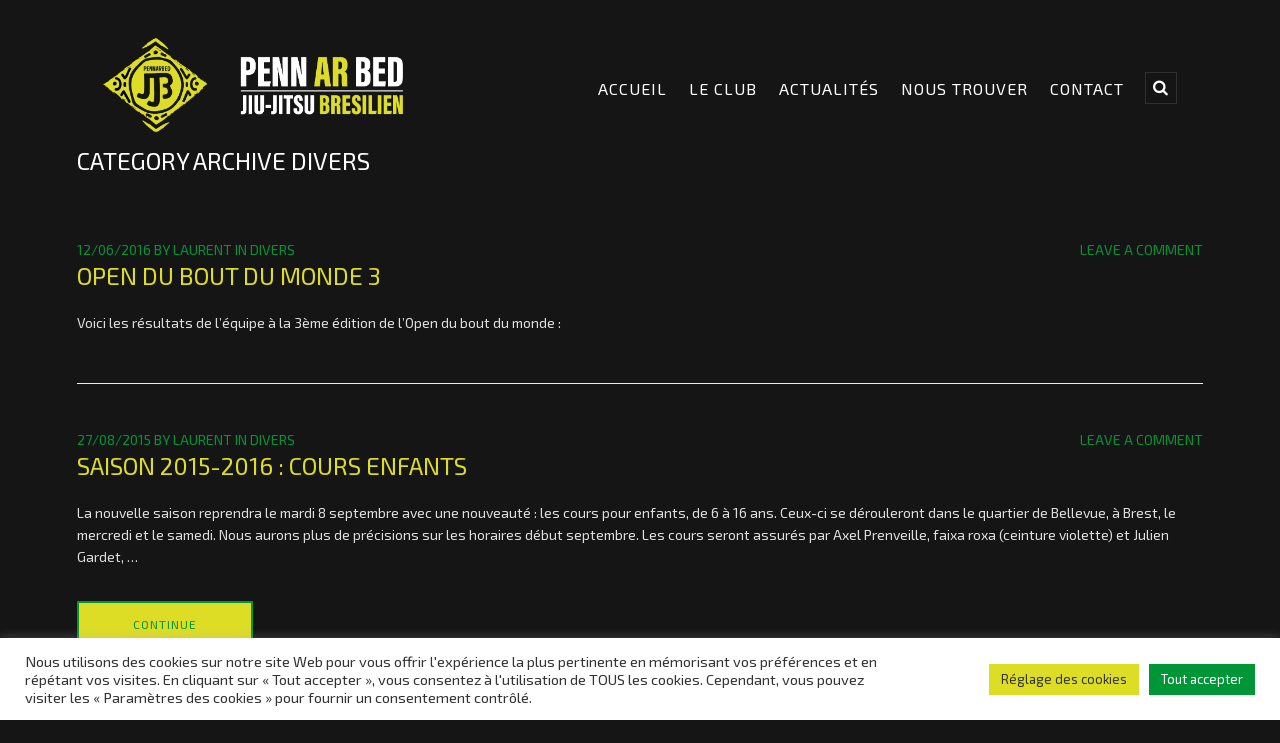

--- FILE ---
content_type: text/html; charset=UTF-8
request_url: https://www.pennarbedjjb.fr/category/divers-jjb/
body_size: 24082
content:

<!DOCTYPE html>
<!--[if IE 8]><html class="no-js ie8" lang="fr-FR"><![endif]-->
<!--[if IE 9]><html class="no-js ie9" lang="fr-FR"><![endif]-->
<!--[if gt IE 9]><!--><html class="no-js" lang="fr-FR"><!--<![endif]-->
<head>
  <meta charset="UTF-8">
  <meta name="viewport" content="width=device-width, initial-scale=1.0">
  <link rel="profile" href="http://gmpg.org/xfn/11">
  <link rel="pingback" href="https://www.pennarbedjjb.fr/xmlrpc.php">
  <meta name='robots' content='index, follow, max-image-preview:large, max-snippet:-1, max-video-preview:-1' />

	<!-- This site is optimized with the Yoast SEO plugin v21.4 - https://yoast.com/wordpress/plugins/seo/ -->
	<title>Divers Archives - PennArBed JJB</title>
	<link rel="canonical" href="https://www.pennarbedjjb.fr/category/divers-jjb/" />
	<meta property="og:locale" content="fr_FR" />
	<meta property="og:type" content="article" />
	<meta property="og:title" content="Divers Archives - PennArBed JJB" />
	<meta property="og:url" content="https://www.pennarbedjjb.fr/category/divers-jjb/" />
	<meta property="og:site_name" content="PennArBed JJB" />
	<meta name="twitter:card" content="summary_large_image" />
	<meta name="twitter:site" content="@PennArBed_JJB" />
	<script type="application/ld+json" class="yoast-schema-graph">{"@context":"https://schema.org","@graph":[{"@type":"CollectionPage","@id":"https://www.pennarbedjjb.fr/category/divers-jjb/","url":"https://www.pennarbedjjb.fr/category/divers-jjb/","name":"Divers Archives - PennArBed JJB","isPartOf":{"@id":"https://www.pennarbedjjb.fr/#website"},"inLanguage":"fr-FR"},{"@type":"WebSite","@id":"https://www.pennarbedjjb.fr/#website","url":"https://www.pennarbedjjb.fr/","name":"PennArBed JJB","description":"Jiu-jitsu brésilien au bout du monde","potentialAction":[{"@type":"SearchAction","target":{"@type":"EntryPoint","urlTemplate":"https://www.pennarbedjjb.fr/?s={search_term_string}"},"query-input":"required name=search_term_string"}],"inLanguage":"fr-FR"}]}</script>
	<!-- / Yoast SEO plugin. -->


<link rel='dns-prefetch' href='//www.pennarbedjjb.fr' />
<link rel='dns-prefetch' href='//fonts.googleapis.com' />
<link rel="alternate" type="application/rss+xml" title="PennArBed JJB &raquo; Flux" href="https://www.pennarbedjjb.fr/feed/" />
<link rel="alternate" type="application/rss+xml" title="PennArBed JJB &raquo; Flux des commentaires" href="https://www.pennarbedjjb.fr/comments/feed/" />
<link rel="alternate" type="application/rss+xml" title="PennArBed JJB &raquo; Flux de la catégorie Divers" href="https://www.pennarbedjjb.fr/category/divers-jjb/feed/" />
<script type="text/javascript">
window._wpemojiSettings = {"baseUrl":"https:\/\/s.w.org\/images\/core\/emoji\/14.0.0\/72x72\/","ext":".png","svgUrl":"https:\/\/s.w.org\/images\/core\/emoji\/14.0.0\/svg\/","svgExt":".svg","source":{"concatemoji":"https:\/\/www.pennarbedjjb.fr\/wp-includes\/js\/wp-emoji-release.min.js"}};
/*! This file is auto-generated */
!function(i,n){var o,s,e;function c(e){try{var t={supportTests:e,timestamp:(new Date).valueOf()};sessionStorage.setItem(o,JSON.stringify(t))}catch(e){}}function p(e,t,n){e.clearRect(0,0,e.canvas.width,e.canvas.height),e.fillText(t,0,0);var t=new Uint32Array(e.getImageData(0,0,e.canvas.width,e.canvas.height).data),r=(e.clearRect(0,0,e.canvas.width,e.canvas.height),e.fillText(n,0,0),new Uint32Array(e.getImageData(0,0,e.canvas.width,e.canvas.height).data));return t.every(function(e,t){return e===r[t]})}function u(e,t,n){switch(t){case"flag":return n(e,"\ud83c\udff3\ufe0f\u200d\u26a7\ufe0f","\ud83c\udff3\ufe0f\u200b\u26a7\ufe0f")?!1:!n(e,"\ud83c\uddfa\ud83c\uddf3","\ud83c\uddfa\u200b\ud83c\uddf3")&&!n(e,"\ud83c\udff4\udb40\udc67\udb40\udc62\udb40\udc65\udb40\udc6e\udb40\udc67\udb40\udc7f","\ud83c\udff4\u200b\udb40\udc67\u200b\udb40\udc62\u200b\udb40\udc65\u200b\udb40\udc6e\u200b\udb40\udc67\u200b\udb40\udc7f");case"emoji":return!n(e,"\ud83e\udef1\ud83c\udffb\u200d\ud83e\udef2\ud83c\udfff","\ud83e\udef1\ud83c\udffb\u200b\ud83e\udef2\ud83c\udfff")}return!1}function f(e,t,n){var r="undefined"!=typeof WorkerGlobalScope&&self instanceof WorkerGlobalScope?new OffscreenCanvas(300,150):i.createElement("canvas"),a=r.getContext("2d",{willReadFrequently:!0}),o=(a.textBaseline="top",a.font="600 32px Arial",{});return e.forEach(function(e){o[e]=t(a,e,n)}),o}function t(e){var t=i.createElement("script");t.src=e,t.defer=!0,i.head.appendChild(t)}"undefined"!=typeof Promise&&(o="wpEmojiSettingsSupports",s=["flag","emoji"],n.supports={everything:!0,everythingExceptFlag:!0},e=new Promise(function(e){i.addEventListener("DOMContentLoaded",e,{once:!0})}),new Promise(function(t){var n=function(){try{var e=JSON.parse(sessionStorage.getItem(o));if("object"==typeof e&&"number"==typeof e.timestamp&&(new Date).valueOf()<e.timestamp+604800&&"object"==typeof e.supportTests)return e.supportTests}catch(e){}return null}();if(!n){if("undefined"!=typeof Worker&&"undefined"!=typeof OffscreenCanvas&&"undefined"!=typeof URL&&URL.createObjectURL&&"undefined"!=typeof Blob)try{var e="postMessage("+f.toString()+"("+[JSON.stringify(s),u.toString(),p.toString()].join(",")+"));",r=new Blob([e],{type:"text/javascript"}),a=new Worker(URL.createObjectURL(r),{name:"wpTestEmojiSupports"});return void(a.onmessage=function(e){c(n=e.data),a.terminate(),t(n)})}catch(e){}c(n=f(s,u,p))}t(n)}).then(function(e){for(var t in e)n.supports[t]=e[t],n.supports.everything=n.supports.everything&&n.supports[t],"flag"!==t&&(n.supports.everythingExceptFlag=n.supports.everythingExceptFlag&&n.supports[t]);n.supports.everythingExceptFlag=n.supports.everythingExceptFlag&&!n.supports.flag,n.DOMReady=!1,n.readyCallback=function(){n.DOMReady=!0}}).then(function(){return e}).then(function(){var e;n.supports.everything||(n.readyCallback(),(e=n.source||{}).concatemoji?t(e.concatemoji):e.wpemoji&&e.twemoji&&(t(e.twemoji),t(e.wpemoji)))}))}((window,document),window._wpemojiSettings);
</script>
<style type="text/css">
img.wp-smiley,
img.emoji {
	display: inline !important;
	border: none !important;
	box-shadow: none !important;
	height: 1em !important;
	width: 1em !important;
	margin: 0 0.07em !important;
	vertical-align: -0.1em !important;
	background: none !important;
	padding: 0 !important;
}
</style>
	<link rel='stylesheet' id='wp-block-library-css' href='https://www.pennarbedjjb.fr/wp-includes/css/dist/block-library/style.min.css' type='text/css' media='all' />
<style id='classic-theme-styles-inline-css' type='text/css'>
/*! This file is auto-generated */
.wp-block-button__link{color:#fff;background-color:#32373c;border-radius:9999px;box-shadow:none;text-decoration:none;padding:calc(.667em + 2px) calc(1.333em + 2px);font-size:1.125em}.wp-block-file__button{background:#32373c;color:#fff;text-decoration:none}
</style>
<style id='global-styles-inline-css' type='text/css'>
body{--wp--preset--color--black: #000000;--wp--preset--color--cyan-bluish-gray: #abb8c3;--wp--preset--color--white: #ffffff;--wp--preset--color--pale-pink: #f78da7;--wp--preset--color--vivid-red: #cf2e2e;--wp--preset--color--luminous-vivid-orange: #ff6900;--wp--preset--color--luminous-vivid-amber: #fcb900;--wp--preset--color--light-green-cyan: #7bdcb5;--wp--preset--color--vivid-green-cyan: #00d084;--wp--preset--color--pale-cyan-blue: #8ed1fc;--wp--preset--color--vivid-cyan-blue: #0693e3;--wp--preset--color--vivid-purple: #9b51e0;--wp--preset--gradient--vivid-cyan-blue-to-vivid-purple: linear-gradient(135deg,rgba(6,147,227,1) 0%,rgb(155,81,224) 100%);--wp--preset--gradient--light-green-cyan-to-vivid-green-cyan: linear-gradient(135deg,rgb(122,220,180) 0%,rgb(0,208,130) 100%);--wp--preset--gradient--luminous-vivid-amber-to-luminous-vivid-orange: linear-gradient(135deg,rgba(252,185,0,1) 0%,rgba(255,105,0,1) 100%);--wp--preset--gradient--luminous-vivid-orange-to-vivid-red: linear-gradient(135deg,rgba(255,105,0,1) 0%,rgb(207,46,46) 100%);--wp--preset--gradient--very-light-gray-to-cyan-bluish-gray: linear-gradient(135deg,rgb(238,238,238) 0%,rgb(169,184,195) 100%);--wp--preset--gradient--cool-to-warm-spectrum: linear-gradient(135deg,rgb(74,234,220) 0%,rgb(151,120,209) 20%,rgb(207,42,186) 40%,rgb(238,44,130) 60%,rgb(251,105,98) 80%,rgb(254,248,76) 100%);--wp--preset--gradient--blush-light-purple: linear-gradient(135deg,rgb(255,206,236) 0%,rgb(152,150,240) 100%);--wp--preset--gradient--blush-bordeaux: linear-gradient(135deg,rgb(254,205,165) 0%,rgb(254,45,45) 50%,rgb(107,0,62) 100%);--wp--preset--gradient--luminous-dusk: linear-gradient(135deg,rgb(255,203,112) 0%,rgb(199,81,192) 50%,rgb(65,88,208) 100%);--wp--preset--gradient--pale-ocean: linear-gradient(135deg,rgb(255,245,203) 0%,rgb(182,227,212) 50%,rgb(51,167,181) 100%);--wp--preset--gradient--electric-grass: linear-gradient(135deg,rgb(202,248,128) 0%,rgb(113,206,126) 100%);--wp--preset--gradient--midnight: linear-gradient(135deg,rgb(2,3,129) 0%,rgb(40,116,252) 100%);--wp--preset--font-size--small: 13px;--wp--preset--font-size--medium: 20px;--wp--preset--font-size--large: 36px;--wp--preset--font-size--x-large: 42px;--wp--preset--spacing--20: 0.44rem;--wp--preset--spacing--30: 0.67rem;--wp--preset--spacing--40: 1rem;--wp--preset--spacing--50: 1.5rem;--wp--preset--spacing--60: 2.25rem;--wp--preset--spacing--70: 3.38rem;--wp--preset--spacing--80: 5.06rem;--wp--preset--shadow--natural: 6px 6px 9px rgba(0, 0, 0, 0.2);--wp--preset--shadow--deep: 12px 12px 50px rgba(0, 0, 0, 0.4);--wp--preset--shadow--sharp: 6px 6px 0px rgba(0, 0, 0, 0.2);--wp--preset--shadow--outlined: 6px 6px 0px -3px rgba(255, 255, 255, 1), 6px 6px rgba(0, 0, 0, 1);--wp--preset--shadow--crisp: 6px 6px 0px rgba(0, 0, 0, 1);}:where(.is-layout-flex){gap: 0.5em;}:where(.is-layout-grid){gap: 0.5em;}body .is-layout-flow > .alignleft{float: left;margin-inline-start: 0;margin-inline-end: 2em;}body .is-layout-flow > .alignright{float: right;margin-inline-start: 2em;margin-inline-end: 0;}body .is-layout-flow > .aligncenter{margin-left: auto !important;margin-right: auto !important;}body .is-layout-constrained > .alignleft{float: left;margin-inline-start: 0;margin-inline-end: 2em;}body .is-layout-constrained > .alignright{float: right;margin-inline-start: 2em;margin-inline-end: 0;}body .is-layout-constrained > .aligncenter{margin-left: auto !important;margin-right: auto !important;}body .is-layout-constrained > :where(:not(.alignleft):not(.alignright):not(.alignfull)){max-width: var(--wp--style--global--content-size);margin-left: auto !important;margin-right: auto !important;}body .is-layout-constrained > .alignwide{max-width: var(--wp--style--global--wide-size);}body .is-layout-flex{display: flex;}body .is-layout-flex{flex-wrap: wrap;align-items: center;}body .is-layout-flex > *{margin: 0;}body .is-layout-grid{display: grid;}body .is-layout-grid > *{margin: 0;}:where(.wp-block-columns.is-layout-flex){gap: 2em;}:where(.wp-block-columns.is-layout-grid){gap: 2em;}:where(.wp-block-post-template.is-layout-flex){gap: 1.25em;}:where(.wp-block-post-template.is-layout-grid){gap: 1.25em;}.has-black-color{color: var(--wp--preset--color--black) !important;}.has-cyan-bluish-gray-color{color: var(--wp--preset--color--cyan-bluish-gray) !important;}.has-white-color{color: var(--wp--preset--color--white) !important;}.has-pale-pink-color{color: var(--wp--preset--color--pale-pink) !important;}.has-vivid-red-color{color: var(--wp--preset--color--vivid-red) !important;}.has-luminous-vivid-orange-color{color: var(--wp--preset--color--luminous-vivid-orange) !important;}.has-luminous-vivid-amber-color{color: var(--wp--preset--color--luminous-vivid-amber) !important;}.has-light-green-cyan-color{color: var(--wp--preset--color--light-green-cyan) !important;}.has-vivid-green-cyan-color{color: var(--wp--preset--color--vivid-green-cyan) !important;}.has-pale-cyan-blue-color{color: var(--wp--preset--color--pale-cyan-blue) !important;}.has-vivid-cyan-blue-color{color: var(--wp--preset--color--vivid-cyan-blue) !important;}.has-vivid-purple-color{color: var(--wp--preset--color--vivid-purple) !important;}.has-black-background-color{background-color: var(--wp--preset--color--black) !important;}.has-cyan-bluish-gray-background-color{background-color: var(--wp--preset--color--cyan-bluish-gray) !important;}.has-white-background-color{background-color: var(--wp--preset--color--white) !important;}.has-pale-pink-background-color{background-color: var(--wp--preset--color--pale-pink) !important;}.has-vivid-red-background-color{background-color: var(--wp--preset--color--vivid-red) !important;}.has-luminous-vivid-orange-background-color{background-color: var(--wp--preset--color--luminous-vivid-orange) !important;}.has-luminous-vivid-amber-background-color{background-color: var(--wp--preset--color--luminous-vivid-amber) !important;}.has-light-green-cyan-background-color{background-color: var(--wp--preset--color--light-green-cyan) !important;}.has-vivid-green-cyan-background-color{background-color: var(--wp--preset--color--vivid-green-cyan) !important;}.has-pale-cyan-blue-background-color{background-color: var(--wp--preset--color--pale-cyan-blue) !important;}.has-vivid-cyan-blue-background-color{background-color: var(--wp--preset--color--vivid-cyan-blue) !important;}.has-vivid-purple-background-color{background-color: var(--wp--preset--color--vivid-purple) !important;}.has-black-border-color{border-color: var(--wp--preset--color--black) !important;}.has-cyan-bluish-gray-border-color{border-color: var(--wp--preset--color--cyan-bluish-gray) !important;}.has-white-border-color{border-color: var(--wp--preset--color--white) !important;}.has-pale-pink-border-color{border-color: var(--wp--preset--color--pale-pink) !important;}.has-vivid-red-border-color{border-color: var(--wp--preset--color--vivid-red) !important;}.has-luminous-vivid-orange-border-color{border-color: var(--wp--preset--color--luminous-vivid-orange) !important;}.has-luminous-vivid-amber-border-color{border-color: var(--wp--preset--color--luminous-vivid-amber) !important;}.has-light-green-cyan-border-color{border-color: var(--wp--preset--color--light-green-cyan) !important;}.has-vivid-green-cyan-border-color{border-color: var(--wp--preset--color--vivid-green-cyan) !important;}.has-pale-cyan-blue-border-color{border-color: var(--wp--preset--color--pale-cyan-blue) !important;}.has-vivid-cyan-blue-border-color{border-color: var(--wp--preset--color--vivid-cyan-blue) !important;}.has-vivid-purple-border-color{border-color: var(--wp--preset--color--vivid-purple) !important;}.has-vivid-cyan-blue-to-vivid-purple-gradient-background{background: var(--wp--preset--gradient--vivid-cyan-blue-to-vivid-purple) !important;}.has-light-green-cyan-to-vivid-green-cyan-gradient-background{background: var(--wp--preset--gradient--light-green-cyan-to-vivid-green-cyan) !important;}.has-luminous-vivid-amber-to-luminous-vivid-orange-gradient-background{background: var(--wp--preset--gradient--luminous-vivid-amber-to-luminous-vivid-orange) !important;}.has-luminous-vivid-orange-to-vivid-red-gradient-background{background: var(--wp--preset--gradient--luminous-vivid-orange-to-vivid-red) !important;}.has-very-light-gray-to-cyan-bluish-gray-gradient-background{background: var(--wp--preset--gradient--very-light-gray-to-cyan-bluish-gray) !important;}.has-cool-to-warm-spectrum-gradient-background{background: var(--wp--preset--gradient--cool-to-warm-spectrum) !important;}.has-blush-light-purple-gradient-background{background: var(--wp--preset--gradient--blush-light-purple) !important;}.has-blush-bordeaux-gradient-background{background: var(--wp--preset--gradient--blush-bordeaux) !important;}.has-luminous-dusk-gradient-background{background: var(--wp--preset--gradient--luminous-dusk) !important;}.has-pale-ocean-gradient-background{background: var(--wp--preset--gradient--pale-ocean) !important;}.has-electric-grass-gradient-background{background: var(--wp--preset--gradient--electric-grass) !important;}.has-midnight-gradient-background{background: var(--wp--preset--gradient--midnight) !important;}.has-small-font-size{font-size: var(--wp--preset--font-size--small) !important;}.has-medium-font-size{font-size: var(--wp--preset--font-size--medium) !important;}.has-large-font-size{font-size: var(--wp--preset--font-size--large) !important;}.has-x-large-font-size{font-size: var(--wp--preset--font-size--x-large) !important;}
.wp-block-navigation a:where(:not(.wp-element-button)){color: inherit;}
:where(.wp-block-post-template.is-layout-flex){gap: 1.25em;}:where(.wp-block-post-template.is-layout-grid){gap: 1.25em;}
:where(.wp-block-columns.is-layout-flex){gap: 2em;}:where(.wp-block-columns.is-layout-grid){gap: 2em;}
.wp-block-pullquote{font-size: 1.5em;line-height: 1.6;}
</style>
<link rel='stylesheet' id='cookie-law-info-css' href='https://www.pennarbedjjb.fr/wp-content/plugins/cookie-law-info/legacy/public/css/cookie-law-info-public.css' type='text/css' media='all' />
<link rel='stylesheet' id='cookie-law-info-gdpr-css' href='https://www.pennarbedjjb.fr/wp-content/plugins/cookie-law-info/legacy/public/css/cookie-law-info-gdpr.css' type='text/css' media='all' />
<link rel='stylesheet' id='corporate-theme-css' href='https://www.pennarbedjjb.fr/wp-content/plugins/fightclub-shortcodes/css/corporate-light.css' type='text/css' media='all' />
<link rel='stylesheet' id='slickstyles-css' href='https://www.pennarbedjjb.fr/wp-content/plugins/fightclub-shortcodes/css/slick.css' type='text/css' media='all' />
<link rel='stylesheet' id='fullpagestyles-css' href='https://www.pennarbedjjb.fr/wp-content/plugins/fightclub-shortcodes/css/jquery.fullpage.css' type='text/css' media='all' />
<link rel='stylesheet' id='wpa-css-css' href='https://www.pennarbedjjb.fr/wp-content/plugins/honeypot/includes/css/wpa.css' type='text/css' media='all' />
<link rel='stylesheet' id='shutter-0-css' href='https://www.pennarbedjjb.fr/wp-content/plugins/nextgen-gallery/products/photocrati_nextgen/modules/lightbox/static/shutter/shutter.css' type='text/css' media='all' />
<link rel='stylesheet' id='fightclub-corporate-css' href='https://www.pennarbedjjb.fr/wp-content/themes/fightclub-child/style.css' type='text/css' media='all' />
<link rel='stylesheet' id='fightclub-font-standard-css' href='//fonts.googleapis.com/css?family=Exo+2%3A400%2C400italic%2C700%2C700italic%26subset%3Dlatin%2Clatin-ext&#038;ver=1.0.0' type='text/css' media='all' />
<link rel='stylesheet' id='ngg_trigger_buttons-css' href='https://www.pennarbedjjb.fr/wp-content/plugins/nextgen-gallery/products/photocrati_nextgen/modules/nextgen_gallery_display/static/trigger_buttons.css' type='text/css' media='all' />
<link rel='stylesheet' id='fontawesome_v4_shim_style-css' href='https://www.pennarbedjjb.fr/wp-content/plugins/nextgen-gallery/products/photocrati_nextgen/modules/nextgen_gallery_display/static/fontawesome/css/v4-shims.min.css' type='text/css' media='all' />
<link rel='stylesheet' id='fontawesome-css' href='https://www.pennarbedjjb.fr/wp-content/plugins/nextgen-gallery/products/photocrati_nextgen/modules/nextgen_gallery_display/static/fontawesome/css/all.min.css' type='text/css' media='all' />
<link rel='stylesheet' id='nextgen_basic_thumbnails_style-css' href='https://www.pennarbedjjb.fr/wp-content/plugins/nextgen-gallery/products/photocrati_nextgen/modules/nextgen_basic_gallery/static/thumbnails/nextgen_basic_thumbnails.css' type='text/css' media='all' />
<link rel='stylesheet' id='nextgen_pagination_style-css' href='https://www.pennarbedjjb.fr/wp-content/plugins/nextgen-gallery/products/photocrati_nextgen/modules/nextgen_pagination/static/style.css' type='text/css' media='all' />
<link rel='stylesheet' id='nextgen_widgets_style-css' href='https://www.pennarbedjjb.fr/wp-content/plugins/nextgen-gallery/products/photocrati_nextgen/modules/widget/static/widgets.css' type='text/css' media='all' />
<link rel='stylesheet' id='rhc-print-css-css' href='https://www.pennarbedjjb.fr/wp-content/plugins/calendarize-it/css/print.css' type='text/css' media='all' />
<link rel='stylesheet' id='calendarizeit-css' href='https://www.pennarbedjjb.fr/wp-content/plugins/calendarize-it/css/frontend.min.css' type='text/css' media='all' />
<link rel='stylesheet' id='rhc-last-minue-css' href='https://www.pennarbedjjb.fr/wp-content/plugins/calendarize-it/css/last_minute_fixes.css' type='text/css' media='all' />
<script type='text/javascript' src='https://www.pennarbedjjb.fr/wp-includes/js/jquery/jquery.min.js' id='jquery-core-js'></script>
<script type='text/javascript' src='https://www.pennarbedjjb.fr/wp-includes/js/jquery/jquery-migrate.min.js' id='jquery-migrate-js'></script>
<script type='text/javascript' id='cookie-law-info-js-extra'>
/* <![CDATA[ */
var Cli_Data = {"nn_cookie_ids":[],"cookielist":[],"non_necessary_cookies":[],"ccpaEnabled":"","ccpaRegionBased":"","ccpaBarEnabled":"","strictlyEnabled":["necessary","obligatoire"],"ccpaType":"gdpr","js_blocking":"1","custom_integration":"","triggerDomRefresh":"","secure_cookies":""};
var cli_cookiebar_settings = {"animate_speed_hide":"500","animate_speed_show":"500","background":"#FFF","border":"#b1a6a6c2","border_on":"","button_1_button_colour":"#009638","button_1_button_hover":"#00782d","button_1_link_colour":"#fff","button_1_as_button":"1","button_1_new_win":"","button_2_button_colour":"#333","button_2_button_hover":"#292929","button_2_link_colour":"#444","button_2_as_button":"","button_2_hidebar":"","button_3_button_colour":"#dedfe0","button_3_button_hover":"#b2b2b3","button_3_link_colour":"#333333","button_3_as_button":"1","button_3_new_win":"","button_4_button_colour":"#dedd25","button_4_button_hover":"#b2b11e","button_4_link_colour":"#333333","button_4_as_button":"1","button_7_button_colour":"#009638","button_7_button_hover":"#00782d","button_7_link_colour":"#fff","button_7_as_button":"1","button_7_new_win":"","font_family":"inherit","header_fix":"","notify_animate_hide":"1","notify_animate_show":"","notify_div_id":"#cookie-law-info-bar","notify_position_horizontal":"right","notify_position_vertical":"bottom","scroll_close":"","scroll_close_reload":"","accept_close_reload":"","reject_close_reload":"","showagain_tab":"","showagain_background":"#fff","showagain_border":"#000","showagain_div_id":"#cookie-law-info-again","showagain_x_position":"100px","text":"#333333","show_once_yn":"","show_once":"10000","logging_on":"","as_popup":"","popup_overlay":"1","bar_heading_text":"","cookie_bar_as":"banner","popup_showagain_position":"bottom-right","widget_position":"left"};
var log_object = {"ajax_url":"https:\/\/www.pennarbedjjb.fr\/wp-admin\/admin-ajax.php"};
/* ]]> */
</script>
<script type='text/javascript' src='https://www.pennarbedjjb.fr/wp-content/plugins/cookie-law-info/legacy/public/js/cookie-law-info-public.js' id='cookie-law-info-js'></script>
<script type='text/javascript' id='photocrati_ajax-js-extra'>
/* <![CDATA[ */
var photocrati_ajax = {"url":"https:\/\/www.pennarbedjjb.fr\/index.php?photocrati_ajax=1","wp_home_url":"https:\/\/www.pennarbedjjb.fr","wp_site_url":"https:\/\/www.pennarbedjjb.fr","wp_root_url":"https:\/\/www.pennarbedjjb.fr","wp_plugins_url":"https:\/\/www.pennarbedjjb.fr\/wp-content\/plugins","wp_content_url":"https:\/\/www.pennarbedjjb.fr\/wp-content","wp_includes_url":"https:\/\/www.pennarbedjjb.fr\/wp-includes\/","ngg_param_slug":"nggallery"};
/* ]]> */
</script>
<script type='text/javascript' src='https://www.pennarbedjjb.fr/wp-content/plugins/nextgen-gallery/products/photocrati_nextgen/modules/ajax/static/ajax.min.js' id='photocrati_ajax-js'></script>
<script type='text/javascript' src='https://www.pennarbedjjb.fr/wp-content/themes/fightclub/core/js/theme-main-scripts.js' id='fightclub-main-js'></script>
<script type='text/javascript' src='https://www.pennarbedjjb.fr/wp-content/themes/fightclub/core/js/backstretch-2.0.3.min.js' id='backstretch-js'></script>
<script type='text/javascript' src='https://www.pennarbedjjb.fr/wp-content/themes/fightclub/core/js/jplayer/jplayer-2.3.0.min.js' id='jplayer-js'></script>
<script type='text/javascript' src='https://www.pennarbedjjb.fr/wp-content/themes/fightclub/core/js/modernizr-2.7.1.min.js' id='modernizr-js'></script>
<script type='text/javascript' src='https://www.pennarbedjjb.fr/wp-content/themes/fightclub/core/js/bigvideo/jquery-ui-1.8.22.min.js' id='bigvideo-jquery-ui-js'></script>
<script type='text/javascript' src='https://www.pennarbedjjb.fr/wp-content/themes/fightclub/core/js/bigvideo/imagesloaded-3.0.4.min.js' id='bigvideo-imagesloaded-js'></script>
<script type='text/javascript' src='https://www.pennarbedjjb.fr/wp-content/themes/fightclub/core/js/bigvideo/video-4.1.0.min.js' id='bigvideo-video-js'></script>
<script type='text/javascript' src='https://www.pennarbedjjb.fr/wp-content/themes/fightclub/core/js/bigvideo/bigvideo.js' id='bigvideo-bigvideo-js'></script>
<script type='text/javascript' src='https://www.pennarbedjjb.fr/wp-content/plugins/nextgen-gallery/products/photocrati_nextgen/modules/nextgen_basic_gallery/static/thumbnails/nextgen_basic_thumbnails.js' id='photocrati-nextgen_basic_thumbnails-js'></script>
<script type='text/javascript' src='https://www.pennarbedjjb.fr/wp-content/plugins/nextgen-gallery/products/photocrati_nextgen/modules/nextgen_gallery_display/static/fontawesome/js/v4-shims.min.js' id='fontawesome_v4_shim-js'></script>
<script type='text/javascript' defer data-auto-replace-svg="false" data-keep-original-source="false" data-search-pseudo-elements src='https://www.pennarbedjjb.fr/wp-content/plugins/nextgen-gallery/products/photocrati_nextgen/modules/nextgen_gallery_display/static/fontawesome/js/all.min.js' id='fontawesome-js'></script>
<script type='text/javascript' src='https://www.pennarbedjjb.fr/wp-content/plugins/calendarize-it/js/bootstrap.min.js' id='bootstrap-js'></script>
<script type='text/javascript' src='https://www.pennarbedjjb.fr/wp-content/plugins/calendarize-it/js/bootstrap-select.js' id='bootstrap-select-js'></script>
<script type='text/javascript' src='https://www.pennarbedjjb.fr/wp-content/plugins/calendarize-it/js/moment.js' id='rhc-moment-js'></script>
<script type='text/javascript' src='https://www.pennarbedjjb.fr/wp-includes/js/jquery/ui/core.min.js' id='jquery-ui-core-js'></script>
<script type='text/javascript' src='https://www.pennarbedjjb.fr/wp-includes/js/jquery/ui/accordion.min.js' id='jquery-ui-accordion-js'></script>
<script type='text/javascript' src='https://www.pennarbedjjb.fr/wp-includes/js/jquery/ui/mouse.min.js' id='jquery-ui-mouse-js'></script>
<script type='text/javascript' src='https://www.pennarbedjjb.fr/wp-includes/js/jquery/ui/slider.min.js' id='jquery-ui-slider-js'></script>
<script type='text/javascript' src='https://www.pennarbedjjb.fr/wp-includes/js/jquery/ui/resizable.min.js' id='jquery-ui-resizable-js'></script>
<script type='text/javascript' src='https://www.pennarbedjjb.fr/wp-includes/js/jquery/ui/draggable.min.js' id='jquery-ui-draggable-js'></script>
<script type='text/javascript' src='https://www.pennarbedjjb.fr/wp-includes/js/jquery/ui/controlgroup.min.js' id='jquery-ui-controlgroup-js'></script>
<script type='text/javascript' src='https://www.pennarbedjjb.fr/wp-includes/js/jquery/ui/checkboxradio.min.js' id='jquery-ui-checkboxradio-js'></script>
<script type='text/javascript' src='https://www.pennarbedjjb.fr/wp-includes/js/jquery/ui/button.min.js' id='jquery-ui-button-js'></script>
<script type='text/javascript' src='https://www.pennarbedjjb.fr/wp-includes/js/jquery/ui/dialog.min.js' id='jquery-ui-dialog-js'></script>
<script type='text/javascript' src='https://www.pennarbedjjb.fr/wp-includes/js/jquery/ui/tabs.min.js' id='jquery-ui-tabs-js'></script>
<script type='text/javascript' src='https://www.pennarbedjjb.fr/wp-includes/js/jquery/ui/sortable.min.js' id='jquery-ui-sortable-js'></script>
<script type='text/javascript' src='https://www.pennarbedjjb.fr/wp-includes/js/jquery/ui/droppable.min.js' id='jquery-ui-droppable-js'></script>
<script type='text/javascript' src='https://www.pennarbedjjb.fr/wp-includes/js/jquery/ui/datepicker.min.js' id='jquery-ui-datepicker-js'></script>
<script id="jquery-ui-datepicker-js-after" type="text/javascript">
jQuery(function(jQuery){jQuery.datepicker.setDefaults({"closeText":"Fermer","currentText":"Aujourd\u2019hui","monthNames":["janvier","f\u00e9vrier","mars","avril","mai","juin","juillet","ao\u00fbt","septembre","octobre","novembre","d\u00e9cembre"],"monthNamesShort":["Jan","F\u00e9v","Mar","Avr","Mai","Juin","Juil","Ao\u00fbt","Sep","Oct","Nov","D\u00e9c"],"nextText":"Suivant","prevText":"Pr\u00e9c\u00e9dent","dayNames":["dimanche","lundi","mardi","mercredi","jeudi","vendredi","samedi"],"dayNamesShort":["dim","lun","mar","mer","jeu","ven","sam"],"dayNamesMin":["D","L","M","M","J","V","S"],"dateFormat":"dd\/mm\/yy","firstDay":1,"isRTL":false});});
</script>
<script type='text/javascript' src='https://www.pennarbedjjb.fr/wp-includes/js/jquery/ui/menu.min.js' id='jquery-ui-menu-js'></script>
<script type='text/javascript' src='https://www.pennarbedjjb.fr/wp-includes/js/dist/vendor/wp-polyfill-inert.min.js' id='wp-polyfill-inert-js'></script>
<script type='text/javascript' src='https://www.pennarbedjjb.fr/wp-includes/js/dist/vendor/regenerator-runtime.min.js' id='regenerator-runtime-js'></script>
<script type='text/javascript' src='https://www.pennarbedjjb.fr/wp-includes/js/dist/vendor/wp-polyfill.min.js' id='wp-polyfill-js'></script>
<script type='text/javascript' src='https://www.pennarbedjjb.fr/wp-includes/js/dist/dom-ready.min.js' id='wp-dom-ready-js'></script>
<script type='text/javascript' src='https://www.pennarbedjjb.fr/wp-includes/js/dist/hooks.min.js' id='wp-hooks-js'></script>
<script type='text/javascript' src='https://www.pennarbedjjb.fr/wp-includes/js/dist/i18n.min.js' id='wp-i18n-js'></script>
<script id="wp-i18n-js-after" type="text/javascript">
wp.i18n.setLocaleData( { 'text direction\u0004ltr': [ 'ltr' ] } );
</script>
<script type='text/javascript' id='wp-a11y-js-translations'>
( function( domain, translations ) {
	var localeData = translations.locale_data[ domain ] || translations.locale_data.messages;
	localeData[""].domain = domain;
	wp.i18n.setLocaleData( localeData, domain );
} )( "default", {"translation-revision-date":"2023-10-17 15:15:59+0000","generator":"GlotPress\/4.0.0-alpha.10","domain":"messages","locale_data":{"messages":{"":{"domain":"messages","plural-forms":"nplurals=2; plural=n > 1;","lang":"fr"},"Notifications":["Notifications"]}},"comment":{"reference":"wp-includes\/js\/dist\/a11y.js"}} );
</script>
<script type='text/javascript' src='https://www.pennarbedjjb.fr/wp-includes/js/dist/a11y.min.js' id='wp-a11y-js'></script>
<script type='text/javascript' id='jquery-ui-autocomplete-js-extra'>
/* <![CDATA[ */
var uiAutocompleteL10n = {"noResults":"Aucun r\u00e9sultat.","oneResult":"Un r\u00e9sultat trouv\u00e9. Utilisez les fl\u00e8ches haut et bas du clavier pour les parcourir.","manyResults":"%d r\u00e9sultats trouv\u00e9s. Utilisez les fl\u00e8ches haut et bas du clavier pour les parcourir.","itemSelected":"\u00c9l\u00e9ment s\u00e9lectionn\u00e9."};
/* ]]> */
</script>
<script type='text/javascript' src='https://www.pennarbedjjb.fr/wp-includes/js/jquery/ui/autocomplete.min.js' id='jquery-ui-autocomplete-js'></script>
<script type='text/javascript' src='https://www.pennarbedjjb.fr/wp-content/plugins/calendarize-it/js/deprecated.js' id='jquery-ui-wp-js'></script>
<script type='text/javascript' id='calendarize-js-extra'>
/* <![CDATA[ */
var RHC = {"ajaxurl":"https:\/\/www.pennarbedjjb.fr\/","mobile_width":"480","last_modified":"dba107dbaed9dbb2855018451aad28eb","tooltip_details":[],"visibility_check":"","gmt_offset":"1","disable_event_link":"0","rhc_options":{}};
/* ]]> */
</script>
<script type='text/javascript' src='https://www.pennarbedjjb.fr/wp-content/plugins/calendarize-it/js/frontend.min.js' id='calendarize-js'></script>
<script type='text/javascript' src='https://maps.google.com/maps/api/js?libraries=places&#038;ver=3.0' id='google-api3-js'></script>
<script type='text/javascript' src='https://www.pennarbedjjb.fr/wp-content/plugins/calendarize-it/js/rhc_gmap3.js' id='rhc_gmap3-js'></script>
<link rel="https://api.w.org/" href="https://www.pennarbedjjb.fr/wp-json/" /><link rel="alternate" type="application/json" href="https://www.pennarbedjjb.fr/wp-json/wp/v2/categories/31" /><link rel="shortcut icon" href="http://www.pennarbedjjb.fr/wp-content/uploads/2021/10/test-1favicon-2021JJB.png"><meta name="generator" content="Elementor 3.16.6; features: e_dom_optimization, e_optimized_assets_loading, e_optimized_css_loading, additional_custom_breakpoints; settings: css_print_method-external, google_font-enabled, font_display-auto">

  <style type="text/css">

    /* =============================================================================
    // Styles.
    // ========================================================================== */



     
	      body {
	        background: #161515 url() center top repeat;
	      }

         a,
    h1 a:hover,
    h2 a:hover,
    h3 a:hover,
    h4 a:hover,
    h5 a:hover,
    h6 a:hover,
    .widget_recent_comments a:last-child,
    .widget ul li a.url  {
        color: #009638;
    }
    .widget .jtwt_tweet_text > a  {
        color: #009638!important;
    }

    .fightclub-topbar .p-info a:hover,
    .p-meta a:hover,
    .widget ul li a:hover,
    .widget ol li a:hover,
    .widget.widget_text ul li a,
    .widget.widget_text ol li a,
    .widget_nav_menu .current-menu-item > a,
    .fightclub-widgetbar .widget ul li a:hover,
    .fightclub-twitter-widget ul li a,
    .fightclub-comment-author a:hover,
    .fightclub-comment-time:hover,
    .fightclub-close-content-dock:hover i,
    .fightclub-recent header h3:hover,
    .preset-color,
    .entry-post-nav.group h4 a:hover,
	.entry-post-nav.group h4 a:hover i,
	.fightclub-portfolio .entry-featured  .entry-header .portfolio-category a:hover,
	.fightclub-portfolio-fileds i,
    .widget-address:before,
	.widget .widget-phone:before,
	.widget .widget-email:before,
	.fightclub-social-global a:hover,
	.fightclub-sub-nav > li > a:hover,
	.fightclub-pricing-column .fightclub-price-title h3,
	.fightclub-woo-navbar-search:hover,
	.header-cart:hover,
	.fightclub-topbar-login:hover,
	.comment-text time,
	.fightclub-slider-scroll-bottom:hover,
	.widget_get_in_touch .widget-email>a:hover,.header-cart .buttons > a:hover,
	.wishlist_table tr td.product-stock-status span.wishlist-in-stock,.fightclub-entry-share .fightclub-share:hover,
  .accent-color, q::before, blockquote::before,.recent-posts .author-block,.fightclub-navbar .fightclub-megamenu-wrapper .fightclub-megamenu-title,
  .flex-direction-nav a,.fightclub-navbar .fightclub-megamenu-wrapper .fightclub-megamenu-title,.ing-off-day h3,
  .fightclub-btn:hover, .button:hover, .added_to_cart:hover, [type="submit"]:hover, .wpcf7-form input[type="reset"]:hover, .wpcf7-form input[type="submit"]:hover, .shop_table.cart .button:hover,
  .fightclub-social,.error404 .entry-404 h1,.fightclub-portfolio-preview:hover, .fightclub-portfolio-permalink:hover,
  .fightclub-portfolio-filter:hover,.wp-caption > .wp-caption-text, .wp-caption > .wp-caption-text:last-child,
  .gallery-item > .wp-caption-text, .gallery-item > .wp-caption-text:last-child,.entry-footer .single-tags-title,
  .woocommerce .star-rating span::before, .woocommerce-page .star-rating span::before,
  .woocommerce .product .entry-header > a:hover h3, .woocommerce-page .product .entry-header > a:hover h3,
  .woocommerce .star-rating::before, .woocommerce-page .star-rating::before,
  .input-number-less, .input-number-more,.woocommerce-tabs .tabs > li:hover > a, .woocommerce-tabs .tabs > li.active > a,
  .table-shortcode.type-2 th,.h-feature-headline .icon_wrap i,.h-feature-headline.icon_type_2:hover .icon_wrap i,
  .fightclub-pricing-column.featured .fightclub-btn, .widget_shopping_cart .total .amount, .widget.woocommerce .product-title,
  #reviews .comment-form-rating .stars a {
      color: #dedd25;
    }
    /*.shop_table.cart .button:hover {
      color: #dedd25!important;
    }*/

    .h-feature-headline.icon_type_2:hover .icon_wrap i {
    	color: #dedd25!important;
    }


	.tweet_text a {
      color: #009638!important;
    }
    .tweet_text a:hover {
      text-decoration: underline!important;
    }
      .fightclub-promo:hover {
  	  box-shadow: 0 0 0 2px #009638 inset;
  	}
      .fightclub-portfolio-filter.selected {
        box-shadow: 0 -2px 0 0 #dedd25 inset;
    }

    .woocommerce .images a:hover img,
    .woocommerce-page .images a:hover img,
    .flex-direction-nav a,.fightclub-social:hover,
    ul.cart_list li img, .woocommerce ul.cart_list li img,
    .woocommerce-page ul.cart_list li img,
    .woocommerce ul.product_list_widget li img,
    .woocommerce-page ul.product_list_widget li img,
    .woocommerce-product-gallery .flex-control-nav img:hover,
    .woocommerce-product-gallery .flex-control-nav img.flex-active {
      border-color: #dedd25;
    }

    .ing-schedule-wrapper table tr:first-child th:last-child {
      border-right-color: #dedd25;
    }

    .woocommerce .images .thumbnails a:hover,
    .woocommerce-page .images .thumbnails a:hover {
      box-shadow:0 0 0 2px #dedd25 inset;
    }
    .h-feature-headline:hover .icon_wrap i{
      color: #dedd25!important;
    }
    .fightclub-nav-tabs > li > a:hover,
    .widget_price_filter .price_slider_amount .price_label span,
    .woocommerce-message .button {
       color: #dedd25; }

    .fightclub-nav-tabs>li.active > a:hover,
    .fightclub-nav-tabs>li.active a,ol.styled-list li::before {
      background-color:#dedd25;
    }

    .widget_calendar #wp-calendar #today,
    .widget>ul>li>a:hover:before,
    blockquote.color,
    .styled-post .entry-wrap,
    .header-cart .buttons,
    .fightclub-accordion-toggle,.fightclub-accordion-heading .fightclub-accordion-toggle:hover,
    .woocommerce ul.products .product .ing_cart_btn_inner a:hover,
    .woocommerce .product .added_to_cart:hover:before,
    .woocommerce-page .product .added_to_cart:hover:before,
    .slick-dots li.slick-active button,
    .slick-dots li button:hover,
    .slick-dots li button:focus,
    .post-date-mark,
    .fightclub-btn:hover::before, .button:hover::before, .added_to_cart:hover::before, [type="submit"]:hover::before,
    .wpcf7-form input[type="reset"]:hover::before, .wpcf7-form input[type="submit"]:hover::before, .moretag:hover::before,
    .fightclub-navbar .sub-menu li > a:hover,.fightclub-navbar .sub-menu .current-menu-item > a,.fightclub-breadcrumb-wrap,
    .ing-schedule-wrapper table th,.ing-schedule-wrapper table tr:first-child th:last-child,
    .fightclub-btn:hover::before, .button:hover::before, .added_to_cart:hover::before, [type="submit"]:hover::before,
    .wpcf7-form input[type="reset"]:hover::before, .wpcf7-form input[type="submit"]:hover::before, .moretag:hover::before,
    .fightclub-social:hover,.fightclub-portfolio .entry-featured .entry-header .dum-hover,
    .fightclub-btn:hover::before, .button:hover::before, .button:not(.wc-forward):hover::before, .added_to_cart:hover::before, [type="submit"]:hover::before,
    .form-submit [type="submit"]:hover, .wpcf7-form input[type="reset"]:hover, .wpcf7-form input[type="submit"]:hover,
    .woocommerce .onsale, .woocommerce-page .onsale,.table-shortcode.type-1 th,.table-shortcode.type-2 thead,
    .h-feature-headline.icon_type_2 .icon_wrap i,.h-feature-headline.icon_type_4 .icon_wrap i,
    #fp-nav ul li a.active span, .fp-slidesNav ul li a.active span, #fp-nav ul li:hover a.active span, .fp-slidesNav ul li:hover a.active span,
    .fightclub-pricing-column.featured .fightclub-pricing-column-info, .fightclub-pricing-column.featured .fightclub-price-title,
    .fightclub-btn-navbar, .fightclub-btn.custom-btn:hover::before {
	    background-color: #dedd25;
    }

    .tparrows.custom:hover {
      background-color: #dedd25!important;
    }

    .wpcf7-form input[type="reset"]:hover::before,
    .wpcf7-form input[type="submit"]:hover::before, .moretag:hover::before,
    .form-submit [type="submit"]:hover, .wpcf7-form input[type="reset"]:hover, .wpcf7-form input[type="submit"]:hover,
    .wp-caption > .wp-caption-text, .wp-caption > .wp-caption-text:last-child, .gallery-item > .wp-caption-text, .gallery-item > .wp-caption-text:last-child,
    fightclub-nav-tabs-item active a,.h-feature-headline.icon_type_2:hover .icon_wrap i,.h-feature-headline.icon_type_3 .icon_wrap i,
    .fightclub-nav-tabs > li.active > a:hover, .fightclub-nav-tabs > li.active a,
    .fightclub-search-bar .form-search .search-query, .fightclub-woo-search-bar .form-search .search-query, .tparrows.custom:hover {
	    border-color: #dedd25!important;
    }

    .table-shortcode.type-2 thead {
        border-top-color: #dedd25;
      }

      /*=============SUB ACCENT COLOR==============*/


      .recent-post-sub-title,.p-meta,cite,.h-author.man,
      .fightclub-accordion-heading .fightclub-accordion-toggle.collapsed::before,.fightclub-footer .h-widget,.jtwt_tweet::before,
      .widget_recent_posts .date-block, .widget_recent_posts .comment-block,.form-search::before, .widget_product_search form::before,
      .form-search::before, .widget_product_search form::before,.fightclub-accordion-heading .fightclub-accordion-toggle::before,
      .fightclub-social-footer-inner h5:hover a,.portfolio-post-meta,.woocommerce .price > del, .woocommerce .price > del > .amount,
      .fightclub-pricing-column.featured .fightclub-price-title > p, .fightclub-price-title > h5.sub-price-title,
      .widget_shopping_cart_content .cart_list a:not(.remove),
      .widget.widget_recent_comments li,
      .ing-class-container a:hover {
          color: #009638;
      }

      .h-count-bar {
        color: #009638!important;
      }


      .fightclub-portfolio-permalink,
      .woocommerce ul.products .product > .entry-product,
      .woocommerce-page ul.products .product > .entry-product,
      .h-count-bar,.fightclub-price-title > h5.sub-price-title,
      .post-date-mark,.fightclub-accordion-heading .fightclub-accordion-toggle,
      .widget_calendar #wp-calendar thead,.fightclub-accordion-inner,
      textarea, input[type="text"], input[type="password"], input[type="datetime"], input[type="datetime-local"], input[type="date"], input[type="month"], input[type="time"], input[type="week"], input[type="number"], input[type="email"], input[type="url"],
      input[type="search"], input[type="tel"], input[type="color"], .uneditable-input,.fightclub-social-footer-inner > h5,.fightclub-social-footer,
      .fightclub-accordion-heading .fightclub-accordion-toggle.collapsed,.fightclub-navbar .sub-menu,
      .fightclub-navbar .fightclub-megamenu-wrapper .fightclub-megamenu-submenu,
      table.ing-schedule-normal-layout tbody > tr:not(:first-child) > th:first-child,
      table.ing-schedule-normal-layout tbody > tr:not(:first-child) > td,
      table.ing-schedule-normal-layout tbody > tr:not(:first-child) > td:last-child,
      .wpcf7-form input[type="reset"], .wpcf7-form input[type="submit"],.fightclub-social,
      .fightclub-portfolio-preview,.dum-hover::before,.form-submit [type="submit"],
      .woocommerce .product .product-footer,.woocommerce .product .product-footer .product-price-wrapper,
      .woocommerce .product .product-footer .product-rating-wrapper,
      .woocommerce .images .woocommerce-main-image, .woocommerce-page .images .woocommerce-main-image,
      .select2-selection,.input-number-less, .input-number-more,.woocommerce-tabs > div,.woocommerce-tabs .tabs > li > a,
      .shop_table.cart tr,.shop_table.cart > thead, .shop_table > thead,.select2-container .select2-choice,
      #order_review table,.fightclub-tab-content > .fightclub-tab-pane,.fightclub-nav-tabs > li > a,
      .fightclub-skill-bar, .widget_price_filter .ui-slider .ui-slider-handle,
      .woocommerce-product-gallery .flex-viewport,
			.select2-container--default .select2-selection--single
        {
          border-color: #009638;
      }
      #fp-nav ul li a.active span, .fp-slidesNav ul li a.active span, #fp-nav ul li:hover a.active span, .fp-slidesNav ul li:hover a.active span {
          border-left-color: #009638;
      }

            .fightclub-btn::before, .button::before, .added_to_cart::before, [type="submit"]::before,
      .wpcf7-form input[type="reset"]::before, .wpcf7-form input[type="submit"]::before, .moretag::before,
      .button::before, .button:not(.wc-forward)::before, .slick-dots li button {
          background-color: #009638;
      }

      .widget_price_filter .ui-slider .ui-slider-range {
        background-color: #009638!important;
      }

      
       
    a:hover,
    .widget.widget_text ul li a:hover,
    .widget.widget_text ol li a:hover,
    .fightclub-twitter-widget ul li a:hover,
    .fightclub-recent-posts a:hover .h-recent-posts {
      color: #dedd25;
    }

      

    a.fightclub-img-thumbnail:hover,
    .fightclub-slider-revolution-container.below,
    .page-template-template-blank-3-php .fightclub-slider-revolution-container.above,
    .page-template-template-blank-6-php .fightclub-slider-revolution-container.above {
      border-color: #dedd25;
    }

    .entry-thumb:before,
    .pagination span.current,
    .jp-play-bar,
    .jp-volume-bar-value,
    .fightclub-skill-bar .bar,
    .fightclub-pricing-column.featured .fightclub-price-title,
    .h-comments-title small,
    .fightclub-highlight,
    .fightclub-recent-posts .fightclub-recent-posts-img,
    .fightclub-recent-posts .fightclub-recent-posts-img:before,
    .tp-bullets.simplebullets.round .bullet:hover,
    .tp-bullets.simplebullets.round .bullet.selected,
    .tp-bullets.simplebullets.round-old .bullet:hover,
    .tp-bullets.simplebullets.round-old .bullet.selected,
    .tp-bullets.simplebullets.square-old .bullet:hover,
    .tp-bullets.simplebullets.square-old .bullet.selected,
    .tp-bullets.simplebullets.navbar .bullet:hover,
    .tp-bullets.simplebullets.navbar .bullet.selected,
    .tp-bullets.simplebullets.navbar-old .bullet:hover,
    .tp-bullets.simplebullets.navbar-old .bullet.selected,
    .fightclub-content-dock:before,.pagination a:hover, .page-links > .sources,.page-links>a:hover {
      background-color: #dedd25;
    }

      
    .fightclub-recent-posts a:hover .fightclub-recent-posts-img {
      background-color: #dedd25;
    }

    .fightclub-main {
      width: 72%;
    }

    .fightclub-sidebar {
      width: 28%;
    }

    
    
    
      

    .fightclub-topbar .p-info,
    .fightclub-topbar .p-info a,
    .fightclub-navbar-search,
    .close-search-bar,.fightclub-navbar .fightclub-nav > li > a,
    .fightclub-navbar .sub-menu a {
      color: #ffffff;
    }


    .fightclub-navbar-search:hover,
    .fightclub-navbar .fightclub-nav > li > a:hover,
    .fightclub-navbar .fightclub-nav > .current-menu-item > a {
      color: #dedd25;
    }

    .fightclub-navbar .fightclub-nav > li > a:hover::before,
    .fightclub-navbar .fightclub-nav > .current-menu-item > a::before {
      border-color: #dedd25;
    }

    
    .fightclub-footer-nav a:hover,
    .close-search-bar:hover{
      color: #dedd25;
    }

	
    .rev_slider_wrapper {
      border-bottom-color: #dedd25;
    }

    .fightclub-navbar-static-active:not(.fightclub-navbar-centered-active):not(.fightclub-navbar-fixed-top-active) .fightclub-navbar .fightclub-nav > li > a,
    .fightclub-navbar-static-active:not(.fightclub-navbar-centered-active):not(.fightclub-navbar-fixed-top-active) .fightclub-navbar-search {
      margin-top: 40px;
      padding-bottom: 52px;
    }
    @media (min-width:980px) {
      .fightclub-navbar-fixed-top.fightclub-navbar .fightclub-nav > li > a,
      .fightclub-navbar-fixed-top.fightclub-navbar .fightclub-navbar-search {
         margin-top: 75px;
        -webkit-transition: all 0.1s ease;
  	  transition: all 0.1s ease;
      }
      .fightclub-navbar-dynamic-active .fightclub-navbar-wrap.fightclub-fixed-navbar-activated {
        height: 80px;
        -webkit-transition: all 0.1s ease;
  	  transition: all 0.1s ease;
      }
    }
    .fightclub-navbar-fixed-left-active .fightclub-navbar .fightclub-nav > li > a,
    .fightclub-navbar-fixed-right-active .fightclub-navbar .fightclub-nav > li > a{
      padding-top: -8px;
      padding-bottom: -8px;
      padding-left: 7%;
      padding-right: 7%;
    }

    .sf-menu li:hover ul,
    .sf-menu li.sfHover ul {
      top: 77px;;
    }

    .sf-menu li li:hover ul,
    .sf-menu li li.sfHover ul {
      top: -0.75em;
    }

    .fightclub-navbar, .fightclub-alt-header-active .fightclub-navbar.navbar-bgr, .fightclub-topbar {
	    background-color: #161515;
    }

    .fightclub-navbar .fightclub-nav > li > a:hover,
    .fightclub-navbar .fightclub-nav > .current-menu-item > a {}

    .fightclub-navbar-fixed-left.fightclub-navbar .fightclub-nav > li > a:hover,
    .fightclub-navbar-fixed-left.fightclub-navbar .fightclub-nav > .current-menu-item > a {}

	.fightclub-navbar-fixed-right.fightclub-navbar .fightclub-nav > li > a:hover,
    .fightclub-navbar-fixed-right.fightclub-navbar .fightclub-nav > .current-menu-item > a {}

	/*==============Transparent Header================*/

	@media (max-width:979px) {

		.fightclub-alt-header-active.fightclub-navbar-fixed-top-active .fightclub-navbar-inner,
		.fightclub-alt-header-active.fightclub-navbar-dynamic-active .fightclub-navbar-inner,
		.fightclub-alt-header-active.fightclub-navbar-static-active .fightclub-navbar-inner{
			min-height: 50px;
		}
		.fightclub-alt-header-active .alt-logo {
		    display:none;
	    }
	}

	@media (min-width:979px) {
		.fightclub-alt-header-active .main-logo {
		    display:none;
	    }
      .fightclub-alt-header-active .fightclub-topbar {
  	    background-color: #ffffff;
  	    border: none;
  	    box-shadow: none;
      }
      .fightclub-alt-header-active .fightclub-btn-navbar.collapsed {
  	    background-color: transparent;
      }
    }
    .fightclub-alt-header-active .fightclub-navbar {
        background-color: #ffffff;
        border: none;
        box-shadow: none;
      }
   /*
    .fightclub-alt-header-active .fightclub-navbar .fightclub-nav > li > a,
    .fightclub-alt-header-active .fightclub-navbar .fightclub-nav > li > a:hover,
    .fightclub-alt-header-active .fightclub-navbar .fightclub-nav > .current-menu-item > a,
    .fightclub-alt-header-active .fightclub-navbar .fightclub-navbar-inner .fightclub-nav-collapse .fightclub-nav > li > a:hover,
    .fightclub-alt-header-active .fightclub-navbar .fightclub-navbar-inner .fightclub-nav-collapse .fightclub-nav > .current-menu-item > a,
    .fightclub-alt-header-active .fightclub-navbar-search,
    .fightclub-alt-header-active .fightclub-btn-navbar.collapsed,
    .fightclub-alt-header-active .fightclub-navbar .p-info,
    .fightclub-alt-header-active .fightclub-navbar .fightclub-social-global a,
    .fightclub-alt-header-active .fightclub-navbar a,
    .fightclub-alt-header-active .fightclub-navbar .header-cart .cart-menu,
    .fightclub-alt-header-active .p-info,
    .fightclub-alt-header-active .header-cart,
    .fightclub-alt-header-active .fightclub-topbar-search,
    .fightclub-alt-header-active .fightclub-topbar-login,
    .fightclub-alt-header-active .fightclub-woo-navbar-search,
    .fightclub-alt-header-active .fightclub-wishlist-btn {
	   color: #393939;
    }
    .fightclub-alt-header-active .fightclub-topbar a:hover,
    .fightclub-alt-header-active .cart-menu:hover {
	   color: #dedd25;
    }

    .fightclub-alt-header-active .fightclub-navbar .sub-menu{
	    background-color:  #393939;
    }
    .fightclub-alt-header-active .fightclub-navbar .sub-menu li > a,
    .fightclub-alt-header-active .fightclub-navbar .sub-menu li > a:hover {
	    color: #dedd25;
    }

    .fightclub-alt-header-active .fightclub-navbar .fightclub-nav > li > a:hover,
    .fightclub-alt-header-active .fightclub-navbar .fightclub-nav > .current-menu-item > a {}

    .fightclub-alt-header-active .fightclub-navbar-fixed-left .fightclub-nav > li > a:focus,
    .fightclub-alt-header-active .fightclub-navbar-fixed-left .fightclub-nav > li > a:hover,
    .fightclub-alt-header-active .fightclub-navbar-fixed-left .fightclub-nav > .current-menu-item > a {}

    .fightclub-alt-header-active .fightclub-navbar-fixed-right .fightclub-nav > li > a:focus,
    .fightclub-alt-header-active .fightclub-navbar-fixed-right .fightclub-nav > li > a:hover,
    .fightclub-alt-header-active .fightclub-navbar-fixed-right .fightclub-nav > .current-menu-item > a {}

    }
    */
    /*=========================================================*/

    .fightclub-navbar-fixed-left-active .fightclub-widgetbar {
      left: 300px;
    }

    .fightclub-navbar-fixed-right-active .fightclub-widgetbar {
      right: 300px;
    }

    /*
    // corporate container sizing.
    */

    .fightclub-container-fluid.width {
      width: 88%;
    }

    .fightclub-container-fluid.max {
      max-width: 1200px;
    }

      

    /*
    // corporate custom fonts.


    .fightclub-comment-author,
    .fightclub-comment-time,
    .comment-form-author label,
    .comment-form-email label,
    .comment-form-url label,
    .comment-form-comment label,
    .widget_calendar #wp-calendar caption,
    .widget_calendar #wp-calendar th,
    .widget_calendar #wp-calendar #prev,
    .widget_calendar #wp-calendar #next,
    .widget_recent_posts .date-block,
    .comment-author-link:before,
    .tweet_text,
    .widget.widget_recent_comments li,
    .widget.widget_recent_entries li a,
    .widget_recent_comments a:last-child,
    .widget.widget_rss li .rsswidget, .fightclub-nav-top a, .fightclub-btn-navbar, .left-side-menu a, .fightclub-sub-nav a,
    .comment-form-rating label,.widget.widget_get_in_touch p,.widget.widget_get_in_touch p a,.header_cart_list a,.header-cart .total > span,
    .header-cart .total > span.amount,.yith-wcwl-add-button a.add_to_wishlist {
                          text-transform: uppercase;
          }
    */

    blockquote, .fightclub-blockquote, .fightclub-format-link, .fightclub-format-quote > h3,
    .fightclub-portfolio .entry-featured  .entry-header .entry-title,
    .woocommerce .price, .woocommerce-page .price  {
        font-family: ;
                }

    .fightclub-format-link > a {
        background-color: #dedd25;
    }
	.fightclub-format-link > a:hover {
        color: #dedd25!important;
    }
      
      
      .fightclub-comment-time {
        color: #DFDFDF;
      }

        
      .widget_text ol li a,
      .widget_text ul li a {
        color: #dedd25;
      }

      .widget_text ol li a:hover,
      .widget_text ul li a:hover {
        color: #dedd25;
      }

      
      .tagcloud a:hover,
      .tagcloud a:active {
	      background-color: #dedd25;
      }

      
      .comment-form-author label,
      .comment-form-rating label,
      .comment-form-email label,
      .comment-form-url label,
      .comment-form-comment label,
      .widget_calendar #wp-calendar th,
      .p-landmark-sub strong,
      .tagcloud a:hover,
      .tagcloud a:active,
      .entry-footer a:hover,
      .entry-footer a:active,
      .fightclub-breadcrumbs .current,
      .fightclub-comment-author,
      .fightclub-comment-author a,
      .entry-title > a {
        color: #dedd25;
      }

      .widget_calendar #wp-calendar th {
        border-color: #dedd25;
      }

      .h-feature-headline span i {
        background-color: #dedd25;
      }

      

    /*
    // corporate mobile styles.
    */

    @media (max-width: 979px) {

      .fightclub-nav-collapse .fightclub-nav > li > a:hover,
      .fightclub-nav-collapse .sub-menu a:hover {
        -webkit-box-shadow: none;
                box-shadow: none;
      }

      .fightclub-navbar-fixed-left-active .fightclub-widgetbar {
        left: 0;
      }

      .fightclub-navbar-fixed-right-active .fightclub-widgetbar {
        right: 0;
      }
    }

    /*
    // Body.
    */

    body {
      font-size: 14px;
      font-weight: 400;
                    color: #DFDFDF;
          }


    /*
    // Headings.
    */

    h1, h2, h3, h4, h5, h6, .h1, .h2, .h3, .h4, .h5, .h6 {
      font-weight: 900;
            letter-spacing: 1px;
              text-transform: uppercase;
          }

    .fightclub-nav-top ul > li > a {
            letter-spacing: 1px;
              text-transform: uppercase;
          }


    /*
    // Content.
    */

    .entry-header,
    .entry-content {
      font-size: 14px;
      letter-spacing: 0px;
    }


    /*
    // Brand.
    */

    .fightclub-brand {
      font-weight: 400;
            letter-spacing: 0px;
              text-transform: uppercase;
          }

    
    .fightclub-brand img {
      width: 300px;
	  -webkit-transition: all 0.1s ease;
	  transition: all 0.1s ease;
    }

    
    
    		 @media (max-width: 979px) {
		    .fightclub-brand img {
		      width: 200px;
		    }
		}
    
    
    
    h1, h2, h3, h4, h5, h6, .h1, .h2, .h3, .h4, .h5, .h6, h1 a, h2 a, h3 a, h4 a, h5 a, h6 a, .h1 a, .h2 a, .h3 a, .h4 a, .h5 a, .h6 a, blockquote {
      color: #dedd25;
    }

    
    
    

    /*
    // Content/sidebar sizing.
    */

    .fightclub-main.full {
      float: none;
      display: block;
      width: auto;
    }

    @media (max-width: 979px) {
      .fightclub-main.left,
      .fightclub-main.right,
      .fightclub-sidebar.left,
      .fightclub-sidebar.right {
        float: none;
        display: block;
        width: auto;
      }
    }


    /*
    // Widgetbar.
    */

    .fightclub-btn-widgetbar {
      border-top-color: #dedd25;
      border-right-color: #dedd25;
    }

    .fightclub-btn-widgetbar:hover {
      border-top-color: #dedd25;
      border-right-color: #dedd25;
    }


    /*
    // Navbar layout.
    */
    body.fightclub-navbar-fixed-left-active {
      padding-left: 300px;
    }

    body.fightclub-navbar-fixed-right-active {
      padding-right: 300px;
    }

    .fightclub-navbar,
    .fightclub-navbar .fightclub-nav > li > a {
      font-size: 16px;
    }

    .fightclub-navbar .fightclub-nav > li > a,.fightclub-portfolio-filters {
      font-weight: 500;
              font-style: normal;
                    text-transform: uppercase;
            letter-spacing: px;
    }

    .fightclub-navbar-fixed-left,
    .fightclub-navbar-fixed-right {
      width: 300px;
    }

    .fightclub-navbar-inner,.fightclub-search-bar>div.relative,.fightclub-woo-search-bar>div.relative {
      min-height: 92px;
    }
    .fightclub-navbar-fixed-top .fightclub-navbar-inner,
    .fightclub-navbar-fixed-top .fightclub-search-bar>div.relative,
    .fightclub-navbar-fixed-top .fightclub-woo-search-bar>div.relative {
      min-height: 80px;
      -webkit-transition: all 0.1s ease;
	  transition: all 0.1s ease;
    }
    @media (min-width: 980px) {
	.fightclub-navbar-dynamic-active .fightclub-navbar-wrap {
		height: 92px;;
	}
    }
    @media(max-width:979px){
	    .fightclub-navbar-inner {
	      min-height: 50px;
	    }
    }
    .uppinned-header {
      top: -93px!important;
    }

    .fightclub-btn-navbar {
      margin-top: 14px;;
    }

    .fightclub-btn-navbar,
    .fightclub-btn-navbar.collapsed {
      font-size: 20px;
    }

    .fightclub-brand {
      font-size: 24px;
      font-size: 2.4rem;
    }
    .fightclub-brand-wrap {
         margin-top: 8px;
    }
    @media (min-width:980px) {
    .fightclub-navbar.fightclub-navbar-fixed-top .fightclub-brand-wrap {
         margin-top: 18px;
    }
    }
    @media (max-width:979px) {
	    .fightclub-brand-wrap {
	      margin-top: 0px;
	    }
    }

    body.fightclub-navbar-fixed-left-active .fightclub-brand-wrap,
    body.fightclub-navbar-fixed-right-active .fightclub-brand-wrap {
      margin-top: px;
    }

    @media (max-width: 979px) {
      body.fightclub-navbar-fixed-left-active,
      body.fightclub-navbar-fixed-right-active {
        padding: 0;
      }

      body.fightclub-navbar-fixed-left-active .fightclub-brand-wrap,
      body.fightclub-navbar-fixed-right-active .fightclub-brand-wrap {
        margin-top: 8px;
      }

      .fightclub-navbar-fixed-top-active .fightclub-navbar-wrap {
        height: auto;
      }

      .fightclub-navbar-fixed-left,
      .fightclub-navbar-fixed-right {
        width: auto;
      }
    }


    /*
    // Buttons.
    */
    .fightclub-btn,
    .fightclub-btn.custom-btn,
    .button, .fightclub-btn-color,
    .fightclub-btn.button-inverse:hover,
    a.moretag {
      color: #009638;
      background-color: #dedd25;
      border:px solid;
      border-color: #009638;
    }

    .fightclub-btn:hover,
    .fightclub-btn.custom-btn:hover,
    .button:hover,
    .fightclub-btn.button-inverse,
    a.moretag:hover,
    .shop_table.cart .button:hover,
    .place-order input[type="submit"]:hover,
    [type="submit"]:hover,.woocommerce .wishlist_table td.product-add-to-cart a.button:hover {
      color: #dedd25;
      background-color: #009638;
      border-color: #dedd25;
    }

	.fightclub-btn.fightclub-btn-inverse,.wpcf7-form-control.wpcf7-submit {
      color: #dedd25;
      background-color: #009638;
      border:px solid #dedd25;
    }

	.fightclub-btn.fightclub-btn-inverse:hover,.wpcf7-form-control.wpcf7-submit:hover {
      color: #009638;
      background-color: #dedd25;
      border-color: #009638;
    }

/*
// Styled Blog
*/
  

    
	    .fightclub-footer {
		    background-color: #ffffff;
	    }

        
    .pre-footer-content .fightclub-footer-nav{
	    padding-top:px;
    }
    .pre-footer-content .fightclub-social-global {
	    margin-top:px;
	    position:relative;
	    top:2px;
    }
        	.entry-thumb img { min-width: 100%; }
      </style>

  
    <style type="text/css">.elementor-icon.elementor-social-icon {
	font-size: var(--icon-size,45px);
	line-height: var(--icon-size,25px);
	width: calc(var(--icon-size, 25px) + (2 * var(--icon-padding, .5em)));
	height: calc(var(--icon-size, 25px) + (2 * var(--icon-padding, .5em)));
}

.elementor-social-icon:hover {
  color: #dedd25;
}

.fightclub-footer {
	background-color: #161515;
        margin-bottom:-75px;  
        margin-top:-50px; 
}
h1, h2, h3, h4, h5, h6, .h1, .h2, .h3, .h4, .h5, .h6 {
	margin: 0 0 0.55em;
	font-family: "Exo 2", "Helvetica Neue", Helvetica, Arial, sans-serif;
	font-weight: 400;
	letter-spacing: 0;
	text-rendering: optimizelegibility;
	color: white;
}
.fightclub-btn
{
font-weight: bold;
}
/*.masthead
{
position: fixed;
}
*/
.fightclub-btn, .button, [type="submit"], .added_to_cart, .product_type_simple {
	border: medium none;
	display: inline-block;
	position: relative;
	padding: 1em 3.55em;
	font-family: "Exo 2", "Helvetica Neue", Helvetica, Arial, sans-serif;
	cursor: pointer;
	font-size: 12px;
	font-size: 1.2rem;
	line-height: 1.3;
	text-align: center;
	text-transform: uppercase;
	vertical-align: baseline;
	background-color: #dedd25;
	border: 2px solid #009638;
	color: #009638;
	-webkit-transition: all 0.15s linear;
	transition: all 0.15s linear;
}
#fld_7908577_1 {
	font-weight: bold;
}
#fld_7908577_1:hover {
  color: #dedd25;
}
@font-face { font-family: ‘icon_font’; src: url(‘icon_font.ttf’); }</style>

  </head>
<body class="archive category category-divers-jjb category-31 fightclub-navbar-static-active fightclub-full-width-layout-active fightclub-full-width-active fightclub-portfolio-meta-disabled elementor-default elementor-kit-4354">

  <!--
  BEGIN #top.site
  -->

    <div id="top" class="site">

		
  	    

	    <header class="masthead" role="banner">

			
		            <div class="fightclub-search-bar">
            	<div class="fightclub-searchform-overlay-inner">
		            <div class="fightclub-container-fluid max width cf">
			            <form method="get" id="searchform-navbar" class="form-search" action="https://www.pennarbedjjb.fr/">
							 <label for="s">Type and Press &quot;Enter&quot; to Search</label>
							 <input id="s" class="search-query" type="text" name="s">
						</form>
					</div>
				</div>
		    </div>
	   
<div class="fightclub-navbar-wrap">
  <div class="fightclub-navbar">

    <div class="fightclub-navbar-inner fightclub-container-fluid max width cf">

      
      <div class="fightclub-brand-wrap">

	      <a href="https://www.pennarbedjjb.fr/" class="fightclub-brand img" title="Jiu-jitsu brésilien au bout du monde">
					<img src="http://www.pennarbedjjb.fr/wp-content/uploads/2021/10/banniere-2021.png" alt="Jiu-jitsu brésilien au bout du monde" class="main-logo">	        <img src="http://www.pennarbedjjb.fr/wp-content/uploads/2021/10/banniere-2021.png" alt="Jiu-jitsu brésilien au bout du monde" class="mobile-logo">	 				      </a>

      </div>

      <a href="#" class="fightclub-btn-navbar collapsed" data-toggle="collapse" data-target=".fightclub-nav-collapse">
        <i class="fightclub-icon-menu-1"></i>
        <span class="visually-hidden">Navigation</span>
      </a>

      <nav class="fightclub-nav-collapse collapse" role="navigation">

        <ul id="menu-menu-1" class="fightclub-nav sf-menu"><li  id="menu-item-4346"  class="menu-item menu-item-type-post_type menu-item-object-page menu-item-home menu-item-4346"  ><a    href="https://www.pennarbedjjb.fr/">Accueil</a></li>
<li  id="menu-item-4348"  class="menu-item menu-item-type-post_type menu-item-object-page menu-item-has-children menu-item-4348 ing-dropdown-menu"  ><a    href="https://www.pennarbedjjb.fr/le-club-2/">Le Club <span class="caret"></span></a>
<ul class="sub-menu">
	<li  id="menu-item-4353"  class="menu-item menu-item-type-post_type menu-item-object-page menu-item-4353 ing-dropdown-submenu"  ><a    href="https://www.pennarbedjjb.fr/les-profs/">les profs</a></li>
	<li  id="menu-item-4351"  class="menu-item menu-item-type-post_type menu-item-object-page menu-item-4351 ing-dropdown-submenu"  ><a    href="https://www.pennarbedjjb.fr/le-club-2/section-enfants/">Section enfants</a></li>
</ul>
</li>
<li  id="menu-item-4495"  class="menu-item menu-item-type-custom menu-item-object-custom menu-item-4495"  ><a    href="http://www.pennarbedjjb.fr/classic-blog-fullwidth/">Actualités</a></li>
<li  id="menu-item-4349"  class="menu-item menu-item-type-post_type menu-item-object-page menu-item-4349"  ><a    href="https://www.pennarbedjjb.fr/nous-trouver-2/">Nous Trouver</a></li>
<li  id="menu-item-4347"  class="menu-item menu-item-type-post_type menu-item-object-page menu-item-4347"  ><a    href="https://www.pennarbedjjb.fr/contact-2/">Contact</a></li>
</ul>                  <a href="#" class="fightclub-navbar-search"><i class="fightclub-icon-search"></i></a>
	   
      </nav> <!-- end .fightclub-nav-collapse.collapse -->

    </div> <!-- end .fightclub-navbar-inner -->

  </div> <!-- end .fightclub-navbar -->

</div> <!-- end .fightclub-navbar-wrap -->
			
  
	    </header>

		

  <header class="fightclub-header-landmark fightclub-container-fluid max width">
    <h2 class="h-landmark">Category Archive Divers</h2>
  </header>

		
  <div class="fightclub-container-fluid max width offset cf">

    <div class="fightclub-main full cf" role="main">

								
		
		<div id="fightclub-iso-container">

		  		    		      
<article id="post-1717" class="post-1717 post type-post status-publish format-standard hentry category-divers-jjb no-post-thumbnail">
  <div class="entry-wrap">
        <header class="entry-header">
      <p class="p-meta cf"><a href="https://www.pennarbedjjb.fr/open-bout-monde-3/"><time class="entry-date" datetime="2016-06-12T12:02:07+01:00">12/06/2016</time></a>&nbsp;<span>by <span class="accent-color"><a href="https://www.pennarbedjjb.fr/author/flyingcow007/" title="Articles par Laurent" rel="author">Laurent</a></span></span><span>&nbsp;in&nbsp;<a href="https://www.pennarbedjjb.fr/category/divers-jjb/" title="View all posts in: &ldquo;Divers&rdquo;">Divers</a></span><span class="alignright"><span><a href="https://www.pennarbedjjb.fr/open-bout-monde-3/#respond" title="Leave a comment on: &ldquo;Open du bout du monde 3&rdquo;" class="meta-comments"> Leave a Comment</a></span></span></p>            <h2 class="entry-title">
        <a href="https://www.pennarbedjjb.fr/open-bout-monde-3/" title="Permalink to: &quot;Open du bout du monde 3&quot;">Open du bout du monde 3</a>
      </h2>
          </header>
    
  <div class="entry-content excerpt">
    <p>Voici les résultats de l&rsquo;équipe à la 3ème édition de l&rsquo;Open du bout du monde :</p>
  </div>
  </div>
    <span class="visually-hidden"><span class="author vcard"><span class="fn">Laurent</span></span><span class="entry-title">Open du bout du monde 3</span><time class="entry-date updated" datetime="2016-06-12T12:02:07+01:00">06.12.2016</time></span></article> <!-- end #post-1717 -->
		    		      
<article id="post-1615" class="post-1615 post type-post status-publish format-standard hentry category-divers-jjb no-post-thumbnail">
  <div class="entry-wrap">
        <header class="entry-header">
      <p class="p-meta cf"><a href="https://www.pennarbedjjb.fr/saison-2015-2016-cours-enfants/"><time class="entry-date" datetime="2015-08-27T16:32:37+01:00">27/08/2015</time></a>&nbsp;<span>by <span class="accent-color"><a href="https://www.pennarbedjjb.fr/author/flyingcow007/" title="Articles par Laurent" rel="author">Laurent</a></span></span><span>&nbsp;in&nbsp;<a href="https://www.pennarbedjjb.fr/category/divers-jjb/" title="View all posts in: &ldquo;Divers&rdquo;">Divers</a></span><span class="alignright"><span><a href="https://www.pennarbedjjb.fr/saison-2015-2016-cours-enfants/#respond" title="Leave a comment on: &ldquo;SAISON 2015-2016 : cours enfants&rdquo;" class="meta-comments"> Leave a Comment</a></span></span></p>            <h2 class="entry-title">
        <a href="https://www.pennarbedjjb.fr/saison-2015-2016-cours-enfants/" title="Permalink to: &quot;SAISON 2015-2016 : cours enfants&quot;">SAISON 2015-2016 : cours enfants</a>
      </h2>
          </header>
    
  <div class="entry-content excerpt">
    <p>La nouvelle saison reprendra le mardi 8 septembre avec une nouveauté : les cours pour enfants, de 6 à 16 ans. Ceux-ci se dérouleront dans le quartier de Bellevue, à Brest, le mercredi et le samedi. Nous aurons plus de précisions sur les horaires début septembre. Les cours seront assurés par Axel Prenveille, faixa roxa (ceinture violette) et Julien Gardet,<span> &#8230;</span></p>
<div class="clear"></div>
<p><a class="moretag" href="https://www.pennarbedjjb.fr/saison-2015-2016-cours-enfants/">Continue</a></p>
  </div>
  </div>
    <span class="visually-hidden"><span class="author vcard"><span class="fn">Laurent</span></span><span class="entry-title">SAISON 2015-2016 : cours enfants</span><time class="entry-date updated" datetime="2015-08-27T16:32:37+01:00">08.27.2015</time></span></article> <!-- end #post-1615 -->
		    		      
<article id="post-1003" class="post-1003 post type-post status-publish format-standard hentry category-divers-jjb no-post-thumbnail">
  <div class="entry-wrap">
        <header class="entry-header">
      <p class="p-meta cf"><a href="https://www.pennarbedjjb.fr/une-interview-de-drive-in/"><time class="entry-date" datetime="2013-05-13T12:42:31+01:00">13/05/2013</time></a>&nbsp;<span>by <span class="accent-color"><a href="https://www.pennarbedjjb.fr/author/flyingcow007/" title="Articles par Laurent" rel="author">Laurent</a></span></span><span>&nbsp;in&nbsp;<a href="https://www.pennarbedjjb.fr/category/divers-jjb/" title="View all posts in: &ldquo;Divers&rdquo;">Divers</a></span><span class="alignright"><span><a href="https://www.pennarbedjjb.fr/une-interview-de-drive-in/#respond" title="Leave a comment on: &ldquo;Une interview de Drive-in&rdquo;" class="meta-comments"> Leave a Comment</a></span></span></p>            <h2 class="entry-title">
        <a href="https://www.pennarbedjjb.fr/une-interview-de-drive-in/" title="Permalink to: &quot;Une interview de Drive-in&quot;">Une interview de Drive-in</a>
      </h2>
          </header>
    
  <div class="entry-content excerpt">
    <p>Interview de Paulo &lsquo;Drive-In&rsquo; Cézar, dans Jiujitsu magazine, à propos de son académie à Rio de Janeiro (Projeto Drive-in) &#8211; Combien d&rsquo;enfants s&rsquo;entrainent avec vous ? Paulo : Au total 50 enfants s&rsquo;entrainent avec moi. Au début il y avait 8 enfants, qui venaient quotidiennement aux cours, lesquels sont gratuits. &#8211; Quel âge ont les enfants ? Les enfants qui<span> &#8230;</span></p>
<div class="clear"></div>
<p><a class="moretag" href="https://www.pennarbedjjb.fr/une-interview-de-drive-in/">Continue</a></p>
  </div>
  </div>
    <span class="visually-hidden"><span class="author vcard"><span class="fn">Laurent</span></span><span class="entry-title">Une interview de Drive-in</span><time class="entry-date updated" datetime="2013-05-13T12:42:31+01:00">05.13.2013</time></span></article> <!-- end #post-1003 -->
		    		      
<article id="post-696" class="post-696 post type-post status-publish format-standard hentry category-divers-jjb no-post-thumbnail">
  <div class="entry-wrap">
        <header class="entry-header">
      <p class="p-meta cf"><a href="https://www.pennarbedjjb.fr/alo-alo-brasil/"><time class="entry-date" datetime="2011-05-21T20:10:47+01:00">21/05/2011</time></a>&nbsp;<span>by <span class="accent-color"><a href="https://www.pennarbedjjb.fr/author/flyingcow007/" title="Articles par Laurent" rel="author">Laurent</a></span></span><span>&nbsp;in&nbsp;<a href="https://www.pennarbedjjb.fr/category/divers-jjb/" title="View all posts in: &ldquo;Divers&rdquo;">Divers</a></span><span class="alignright"><span><a href="https://www.pennarbedjjb.fr/alo-alo-brasil/#respond" title="Leave a comment on: &ldquo;Alô ! Alô ! Brasil !&rdquo;" class="meta-comments"> Leave a Comment</a></span></span></p>            <h2 class="entry-title">
        <a href="https://www.pennarbedjjb.fr/alo-alo-brasil/" title="Permalink to: &quot;Alô ! Alô ! Brasil !&quot;">Alô ! Alô ! Brasil !</a>
      </h2>
          </header>
    
  <div class="entry-content excerpt">
    <p>A Bohars, cette semaine c&rsquo;était la semaine brésilienne. La commune organise tous les ans un festival dont le thème, cette année, est le Brésil. Nous y avons participé en présentant le jiu-jitsu brésilien, sous forme de cours, à deux classes, l&rsquo;une de 7-8 ans et l&rsquo;autre de 9-10 ans. Samedi après midi, avec la présence du soleil et d&rsquo;une partie<span> &#8230;</span></p>
<div class="clear"></div>
<p><a class="moretag" href="https://www.pennarbedjjb.fr/alo-alo-brasil/">Continue</a></p>
  </div>
  </div>
    <span class="visually-hidden"><span class="author vcard"><span class="fn">Laurent</span></span><span class="entry-title">Alô ! Alô ! Brasil !</span><time class="entry-date updated" datetime="2011-05-21T20:10:47+01:00">05.21.2011</time></span></article> <!-- end #post-696 -->
		    		  
		</div>

		
		 
    </div> <!-- end .fightclub-main -->

    



  </div> <!-- end .fightclub-container-fluid.max.width.offset.cf -->


    

      <footer class="fightclub-footer" role="contentinfo">

          
		  
	    
			<div class="footer-bottom cf">

				<div class="fightclub-container-fluid max width">

					<div class="footer-content">

						<p style="background-color:#161515;color:white">Copyright © 2021 - designed by  <a href="mailto:sylvain.colleau@sfr.fr" target="_blank"> Sylv'1</a></p>
					</div>

				</div>

			</div>
         
      </footer> <!-- end .fightclub-footer -->

  </div>

  <!--
  END #top.site
  -->

<!--googleoff: all--><div id="cookie-law-info-bar" data-nosnippet="true"><span><div class="cli-bar-container cli-style-v2"><div class="cli-bar-message">Nous utilisons des cookies sur notre site Web pour vous offrir l'expérience la plus pertinente en mémorisant vos préférences et en répétant vos visites. En cliquant sur « Tout accepter », vous consentez à l'utilisation de TOUS les cookies. Cependant, vous pouvez visiter les « Paramètres des cookies » pour fournir un consentement contrôlé.</div><div class="cli-bar-btn_container"><a role='button' class="medium cli-plugin-button cli-plugin-main-button cli_settings_button" style="margin:0px 5px 0px 0px">Réglage des cookies</a><a id="wt-cli-accept-all-btn" role='button' data-cli_action="accept_all" class="wt-cli-element medium cli-plugin-button wt-cli-accept-all-btn cookie_action_close_header cli_action_button">Tout accepter</a></div></div></span></div><div id="cookie-law-info-again" data-nosnippet="true"><span id="cookie_hdr_showagain">Manage consent</span></div><div class="cli-modal" data-nosnippet="true" id="cliSettingsPopup" tabindex="-1" role="dialog" aria-labelledby="cliSettingsPopup" aria-hidden="true">
  <div class="cli-modal-dialog" role="document">
	<div class="cli-modal-content cli-bar-popup">
		  <button type="button" class="cli-modal-close" id="cliModalClose">
			<svg class="" viewBox="0 0 24 24"><path d="M19 6.41l-1.41-1.41-5.59 5.59-5.59-5.59-1.41 1.41 5.59 5.59-5.59 5.59 1.41 1.41 5.59-5.59 5.59 5.59 1.41-1.41-5.59-5.59z"></path><path d="M0 0h24v24h-24z" fill="none"></path></svg>
			<span class="wt-cli-sr-only">Fermer</span>
		  </button>
		  <div class="cli-modal-body">
			<div class="cli-container-fluid cli-tab-container">
	<div class="cli-row">
		<div class="cli-col-12 cli-align-items-stretch cli-px-0">
			<div class="cli-privacy-overview">
				<h4>Privacy Overview</h4>				<div class="cli-privacy-content">
					<div class="cli-privacy-content-text">This website uses cookies to improve your experience while you navigate through the website. Out of these, the cookies that are categorized as necessary are stored on your browser as they are essential for the working of basic functionalities of the website. We also use third-party cookies that help us analyze and understand how you use this website. These cookies will be stored in your browser only with your consent. You also have the option to opt-out of these cookies. But opting out of some of these cookies may affect your browsing experience.</div>
				</div>
				<a class="cli-privacy-readmore" aria-label="Voir plus" role="button" data-readmore-text="Voir plus" data-readless-text="Voir moins"></a>			</div>
		</div>
		<div class="cli-col-12 cli-align-items-stretch cli-px-0 cli-tab-section-container">
												<div class="cli-tab-section">
						<div class="cli-tab-header">
							<a role="button" tabindex="0" class="cli-nav-link cli-settings-mobile" data-target="necessary" data-toggle="cli-toggle-tab">
								Necessary							</a>
															<div class="wt-cli-necessary-checkbox">
									<input type="checkbox" class="cli-user-preference-checkbox"  id="wt-cli-checkbox-necessary" data-id="checkbox-necessary" checked="checked"  />
									<label class="form-check-label" for="wt-cli-checkbox-necessary">Necessary</label>
								</div>
								<span class="cli-necessary-caption">Toujours activé</span>
													</div>
						<div class="cli-tab-content">
							<div class="cli-tab-pane cli-fade" data-id="necessary">
								<div class="wt-cli-cookie-description">
									Necessary cookies are absolutely essential for the website to function properly. These cookies ensure basic functionalities and security features of the website, anonymously.
<table class="cookielawinfo-row-cat-table cookielawinfo-winter"><thead><tr><th class="cookielawinfo-column-1">Cookie</th><th class="cookielawinfo-column-3">Durée</th><th class="cookielawinfo-column-4">Description</th></tr></thead><tbody><tr class="cookielawinfo-row"><td class="cookielawinfo-column-1">cookielawinfo-checkbox-analytics</td><td class="cookielawinfo-column-3">11 months</td><td class="cookielawinfo-column-4">This cookie is set by GDPR Cookie Consent plugin. The cookie is used to store the user consent for the cookies in the category "Analytics".</td></tr><tr class="cookielawinfo-row"><td class="cookielawinfo-column-1">cookielawinfo-checkbox-functional</td><td class="cookielawinfo-column-3">11 months</td><td class="cookielawinfo-column-4">The cookie is set by GDPR cookie consent to record the user consent for the cookies in the category "Functional".</td></tr><tr class="cookielawinfo-row"><td class="cookielawinfo-column-1">cookielawinfo-checkbox-necessary</td><td class="cookielawinfo-column-3">11 months</td><td class="cookielawinfo-column-4">This cookie is set by GDPR Cookie Consent plugin. The cookies is used to store the user consent for the cookies in the category "Necessary".</td></tr><tr class="cookielawinfo-row"><td class="cookielawinfo-column-1">cookielawinfo-checkbox-others</td><td class="cookielawinfo-column-3">11 months</td><td class="cookielawinfo-column-4">This cookie is set by GDPR Cookie Consent plugin. The cookie is used to store the user consent for the cookies in the category "Other.</td></tr><tr class="cookielawinfo-row"><td class="cookielawinfo-column-1">cookielawinfo-checkbox-performance</td><td class="cookielawinfo-column-3">11 months</td><td class="cookielawinfo-column-4">This cookie is set by GDPR Cookie Consent plugin. The cookie is used to store the user consent for the cookies in the category "Performance".</td></tr><tr class="cookielawinfo-row"><td class="cookielawinfo-column-1">viewed_cookie_policy</td><td class="cookielawinfo-column-3">11 months</td><td class="cookielawinfo-column-4">The cookie is set by the GDPR Cookie Consent plugin and is used to store whether or not user has consented to the use of cookies. It does not store any personal data.</td></tr></tbody></table>								</div>
							</div>
						</div>
					</div>
																	<div class="cli-tab-section">
						<div class="cli-tab-header">
							<a role="button" tabindex="0" class="cli-nav-link cli-settings-mobile" data-target="functional" data-toggle="cli-toggle-tab">
								Functional							</a>
															<div class="cli-switch">
									<input type="checkbox" id="wt-cli-checkbox-functional" class="cli-user-preference-checkbox"  data-id="checkbox-functional" />
									<label for="wt-cli-checkbox-functional" class="cli-slider" data-cli-enable="Activé" data-cli-disable="Désactivé"><span class="wt-cli-sr-only">Functional</span></label>
								</div>
													</div>
						<div class="cli-tab-content">
							<div class="cli-tab-pane cli-fade" data-id="functional">
								<div class="wt-cli-cookie-description">
									Functional cookies help to perform certain functionalities like sharing the content of the website on social media platforms, collect feedbacks, and other third-party features.
								</div>
							</div>
						</div>
					</div>
																	<div class="cli-tab-section">
						<div class="cli-tab-header">
							<a role="button" tabindex="0" class="cli-nav-link cli-settings-mobile" data-target="performance" data-toggle="cli-toggle-tab">
								Performance							</a>
															<div class="cli-switch">
									<input type="checkbox" id="wt-cli-checkbox-performance" class="cli-user-preference-checkbox"  data-id="checkbox-performance" />
									<label for="wt-cli-checkbox-performance" class="cli-slider" data-cli-enable="Activé" data-cli-disable="Désactivé"><span class="wt-cli-sr-only">Performance</span></label>
								</div>
													</div>
						<div class="cli-tab-content">
							<div class="cli-tab-pane cli-fade" data-id="performance">
								<div class="wt-cli-cookie-description">
									Performance cookies are used to understand and analyze the key performance indexes of the website which helps in delivering a better user experience for the visitors.
								</div>
							</div>
						</div>
					</div>
																	<div class="cli-tab-section">
						<div class="cli-tab-header">
							<a role="button" tabindex="0" class="cli-nav-link cli-settings-mobile" data-target="analytics" data-toggle="cli-toggle-tab">
								Analytics							</a>
															<div class="cli-switch">
									<input type="checkbox" id="wt-cli-checkbox-analytics" class="cli-user-preference-checkbox"  data-id="checkbox-analytics" />
									<label for="wt-cli-checkbox-analytics" class="cli-slider" data-cli-enable="Activé" data-cli-disable="Désactivé"><span class="wt-cli-sr-only">Analytics</span></label>
								</div>
													</div>
						<div class="cli-tab-content">
							<div class="cli-tab-pane cli-fade" data-id="analytics">
								<div class="wt-cli-cookie-description">
									Analytical cookies are used to understand how visitors interact with the website. These cookies help provide information on metrics the number of visitors, bounce rate, traffic source, etc.
								</div>
							</div>
						</div>
					</div>
																	<div class="cli-tab-section">
						<div class="cli-tab-header">
							<a role="button" tabindex="0" class="cli-nav-link cli-settings-mobile" data-target="advertisement" data-toggle="cli-toggle-tab">
								Advertisement							</a>
															<div class="cli-switch">
									<input type="checkbox" id="wt-cli-checkbox-advertisement" class="cli-user-preference-checkbox"  data-id="checkbox-advertisement" />
									<label for="wt-cli-checkbox-advertisement" class="cli-slider" data-cli-enable="Activé" data-cli-disable="Désactivé"><span class="wt-cli-sr-only">Advertisement</span></label>
								</div>
													</div>
						<div class="cli-tab-content">
							<div class="cli-tab-pane cli-fade" data-id="advertisement">
								<div class="wt-cli-cookie-description">
									Advertisement cookies are used to provide visitors with relevant ads and marketing campaigns. These cookies track visitors across websites and collect information to provide customized ads.
								</div>
							</div>
						</div>
					</div>
																	<div class="cli-tab-section">
						<div class="cli-tab-header">
							<a role="button" tabindex="0" class="cli-nav-link cli-settings-mobile" data-target="others" data-toggle="cli-toggle-tab">
								Others							</a>
															<div class="cli-switch">
									<input type="checkbox" id="wt-cli-checkbox-others" class="cli-user-preference-checkbox"  data-id="checkbox-others" />
									<label for="wt-cli-checkbox-others" class="cli-slider" data-cli-enable="Activé" data-cli-disable="Désactivé"><span class="wt-cli-sr-only">Others</span></label>
								</div>
													</div>
						<div class="cli-tab-content">
							<div class="cli-tab-pane cli-fade" data-id="others">
								<div class="wt-cli-cookie-description">
									Other uncategorized cookies are those that are being analyzed and have not been classified into a category as yet.
								</div>
							</div>
						</div>
					</div>
										</div>
	</div>
</div>
		  </div>
		  <div class="cli-modal-footer">
			<div class="wt-cli-element cli-container-fluid cli-tab-container">
				<div class="cli-row">
					<div class="cli-col-12 cli-align-items-stretch cli-px-0">
						<div class="cli-tab-footer wt-cli-privacy-overview-actions">
						
															<a id="wt-cli-privacy-save-btn" role="button" tabindex="0" data-cli-action="accept" class="wt-cli-privacy-btn cli_setting_save_button wt-cli-privacy-accept-btn cli-btn">Enregistrer &amp; appliquer</a>
													</div>
						
					</div>
				</div>
			</div>
		</div>
	</div>
  </div>
</div>
<div class="cli-modal-backdrop cli-fade cli-settings-overlay"></div>
<div class="cli-modal-backdrop cli-fade cli-popupbar-overlay"></div>
<!--googleon: all--><link rel='stylesheet' id='cookie-law-info-table-css' href='https://www.pennarbedjjb.fr/wp-content/plugins/cookie-law-info/legacy/public/css/cookie-law-info-table.css' type='text/css' media='all' />
<script type='text/javascript' src='https://www.pennarbedjjb.fr/wp-content/plugins/contact-form-7/includes/swv/js/index.js' id='swv-js'></script>
<script type='text/javascript' id='contact-form-7-js-extra'>
/* <![CDATA[ */
var wpcf7 = {"api":{"root":"https:\/\/www.pennarbedjjb.fr\/wp-json\/","namespace":"contact-form-7\/v1"}};
/* ]]> */
</script>
<script type='text/javascript' src='https://www.pennarbedjjb.fr/wp-content/plugins/contact-form-7/includes/js/index.js' id='contact-form-7-js'></script>
<script type='text/javascript' src='https://www.pennarbedjjb.fr/wp-content/plugins/fightclub-shortcodes/js/shortcodes-main.js' id='fightclub-shortcodes-js'></script>
<script type='text/javascript' src='https://www.pennarbedjjb.fr/wp-content/plugins/fightclub-shortcodes/js/slick.min.js' id='slickslider-js'></script>
<script type='text/javascript' src='https://www.pennarbedjjb.fr/wp-content/plugins/fightclub-shortcodes/js/ilightbox-2.1.5.min.js' id='ilightbox-js'></script>
<script type='text/javascript' src='https://www.pennarbedjjb.fr/wp-content/plugins/fightclub-shortcodes/js/bootstrap/collapse-2.3.0.min.js' id='boot-collapse-js'></script>
<script type='text/javascript' src='https://www.pennarbedjjb.fr/wp-content/plugins/fightclub-shortcodes/js/bootstrap/tab-2.3.0.min.js' id='boot-tab-js'></script>
<script type='text/javascript' src='https://www.pennarbedjjb.fr/wp-content/plugins/fightclub-shortcodes/js/bootstrap/transition-2.3.0.min.js' id='boot-transition-js'></script>
<script type='text/javascript' src='https://www.pennarbedjjb.fr/wp-content/plugins/fightclub-shortcodes/js/jquery.fullpage.min.js' id='fullpage-js'></script>
<script type='text/javascript' src='https://www.pennarbedjjb.fr/wp-content/plugins/honeypot/includes/js/wpa.js' id='wpascript-js'></script>
<script id="wpascript-js-after" type="text/javascript">
wpa_field_info = {"wpa_field_name":"gwondp1517","wpa_field_value":17053,"wpa_add_test":"no"}
</script>
<script type='text/javascript' id='ngg_common-js-extra'>
/* <![CDATA[ */

var nextgen_lightbox_settings = {"static_path":"https:\/\/www.pennarbedjjb.fr\/wp-content\/plugins\/nextgen-gallery\/products\/photocrati_nextgen\/modules\/lightbox\/static\/{placeholder}","context":"nextgen_and_wp_images"};
var galleries = {};
galleries.gallery_fa4ff5f2b7e16f80b57caa413b2bc001 = {"id":null,"ids":null,"source":"recent","src":"","container_ids":["37"],"gallery_ids":[],"album_ids":[],"tag_ids":[],"display_type":"photocrati-nextgen_basic_thumbnails","display":"","exclusions":[],"order_by":"sortorder","order_direction":"ASC","image_ids":[],"entity_ids":[],"tagcloud":false,"returns":"included","slug":"widget-ngg-images-2","sortorder":[],"display_settings":{"override_thumbnail_settings":"0","thumbnail_width":"100","thumbnail_height":"75","thumbnail_crop":"1","images_per_page":5,"number_of_columns":"0","ajax_pagination":"0","show_all_in_lightbox":false,"use_imagebrowser_effect":false,"show_slideshow_link":false,"slideshow_link_text":"[Show as slideshow]","template":"\/homepages\/29\/d437074320\/htdocs\/PennArBedJJB\/wp-content\/plugins\/nextgen-gallery\/products\/photocrati_nextgen\/modules\/widget\/templates\/display_gallery.php","use_lightbox_effect":true,"display_no_images_error":1,"disable_pagination":true,"thumbnail_quality":"100","thumbnail_watermark":0,"ngg_triggers_display":"never","display_view":"default","_errors":[],"maximum_entity_count":5,"image_type":"full","show_thumbnail_link":false,"image_width":200,"image_height":150,"widget_setting_title":"PHOTOS","widget_setting_before_widget":"<div class=\"hslice\" id=\"ngg-webslice\">","widget_setting_after_widget":"<\/div>","widget_setting_width":200,"widget_setting_height":150,"widget_setting_show_setting":"original","widget_setting_widget_id":"ngg-images-2"},"excluded_container_ids":[],"maximum_entity_count":5,"__defaults_set":true,"_errors":[],"ID":"fa4ff5f2b7e16f80b57caa413b2bc001"};
galleries.gallery_fa4ff5f2b7e16f80b57caa413b2bc001.wordpress_page_root = "https:\/\/www.pennarbedjjb.fr\/open-bout-monde-3\/";
var nextgen_lightbox_settings = {"static_path":"https:\/\/www.pennarbedjjb.fr\/wp-content\/plugins\/nextgen-gallery\/products\/photocrati_nextgen\/modules\/lightbox\/static\/{placeholder}","context":"nextgen_and_wp_images"};
/* ]]> */
</script>
<script type='text/javascript' src='https://www.pennarbedjjb.fr/wp-content/plugins/nextgen-gallery/products/photocrati_nextgen/modules/nextgen_gallery_display/static/common.js' id='ngg_common-js'></script>
<script id="ngg_common-js-after" type="text/javascript">
var nggLastTimeoutVal = 1000;

			var nggRetryFailedImage = function(img) {
				setTimeout(function(){
					img.src = img.src;
				}, nggLastTimeoutVal);
			
				nggLastTimeoutVal += 500;
			}
</script>
<script type='text/javascript' id='ngg_lightbox_context-js-extra'>
/* <![CDATA[ */

var nextgen_shutter_i18n = {"msgLoading":"C H A R G E M E N T   E N   C O U R S","msgClose":"Cliquer pour fermer"};
/* ]]> */
</script>
<script type='text/javascript' src='https://www.pennarbedjjb.fr/wp-content/plugins/nextgen-gallery/products/photocrati_nextgen/modules/lightbox/static/lightbox_context.js' id='ngg_lightbox_context-js'></script>
<script type='text/javascript' src='https://www.pennarbedjjb.fr/wp-content/plugins/nextgen-gallery/products/photocrati_nextgen/modules/lightbox/static/shutter/shutter.js' id='shutter-0-js'></script>
<script type='text/javascript' src='https://www.pennarbedjjb.fr/wp-content/plugins/nextgen-gallery/products/photocrati_nextgen/modules/lightbox/static/shutter/nextgen_shutter.js' id='shutter-1-js'></script>
<script type='text/javascript' src='https://www.pennarbedjjb.fr/wp-content/themes/fightclub/core/js/easing-1.3.0.min.js' id='easing-js'></script>
<script type='text/javascript' src='https://www.pennarbedjjb.fr/wp-content/themes/fightclub/core/js/hoverintent-7.0.0.min.js' id='hoverintent-js'></script>
<script type='text/javascript' src='https://www.pennarbedjjb.fr/wp-content/themes/fightclub/core/js/superfish-1.5.1.min.js' id='superfish-js'></script>
<script type='text/javascript' src='https://www.pennarbedjjb.fr/wp-content/themes/fightclub/core/js/select2.min.js' id='select-js'></script>
<script type='text/javascript' id='fightclub-ajax-request-js-extra'>
/* <![CDATA[ */
var PP_DATA = {"ajaxUrl":"https:\/\/www.pennarbedjjb.fr\/wp-admin\/admin-ajax.php","ajaxAction":"single_ajax","ajaxNonce":"950959d391"};
/* ]]> */
</script>
<script type='text/javascript' src='https://www.pennarbedjjb.fr/wp-content/themes/fightclub/core/js/portfolio-preview.js' id='fightclub-ajax-request-js'></script>
<script type='text/javascript' id='wpfront-scroll-top-js-extra'>
/* <![CDATA[ */
var wpfront_scroll_top_data = {"data":{"css":"#wpfront-scroll-top-container{display:none;position:fixed;cursor:pointer;z-index:9999;opacity:0}#wpfront-scroll-top-container div.text-holder{padding:3px 10px;border-radius:3px;-webkit-border-radius:3px;-webkit-box-shadow:4px 4px 5px 0 rgba(50,50,50,.5);-moz-box-shadow:4px 4px 5px 0 rgba(50,50,50,.5);box-shadow:4px 4px 5px 0 rgba(50,50,50,.5)}#wpfront-scroll-top-container a{outline-style:none;box-shadow:none;text-decoration:none}            @media screen and (max-width: 640px) {\n                #wpfront-scroll-top-container {\n                    visibility: hidden;\n                }\n            }\n                        @media screen and (max-device-width: 640px) {\n                #wpfront-scroll-top-container {\n                    visibility: hidden;\n                }\n            }\n            #wpfront-scroll-top-container {right: 20px;bottom: 20px;}        #wpfront-scroll-top-container img {\n            width: auto;\n            height: auto;\n        }\n        ","html":"<div id=\"wpfront-scroll-top-container\"><img src=\"https:\/\/www.pennarbedjjb.fr\/wp-content\/plugins\/wpfront-scroll-top\/images\/icons\/18.png\" alt=\"\" title=\"\" \/><\/div>","data":{"hide_iframe":false,"button_fade_duration":200,"auto_hide":false,"auto_hide_after":2,"scroll_offset":100,"button_opacity":0.8,"button_action":"top","button_action_element_selector":"","button_action_container_selector":"html, body","button_action_element_offset":"0","scroll_duration":400}}};
/* ]]> */
</script>
<script type='text/javascript' src='https://www.pennarbedjjb.fr/wp-content/plugins/wpfront-scroll-top/js/wpfront-scroll-top.min.js' id='wpfront-scroll-top-js'></script>
<!--[if lt IE 9]><script type="text/javascript" src="https://www.pennarbedjjb.fr/wp-content/themes/fightclub/core/js/selectivizr-1.0.2.min.js"></script><![endif]-->

  
  </body>
</html>


--- FILE ---
content_type: text/css
request_url: https://www.pennarbedjjb.fr/wp-content/plugins/fightclub-shortcodes/css/corporate-light.css
body_size: 62137
content:
.fightclub-dropcap {
	display: block;
	float: left;
	font-size: 5.142em;
	font-weight: bold;
	line-height: 1;
	margin: -0.12em 0.3em 0 0;
	padding: 0; }
.fightclub-gap {
  margin: 1.313em 0;
  border-color: transparent; }
.fightclub-clear {
  margin: 0;
  border: 0;
  clear: both; }

.fightclub-highlight {
  color: white;
  padding: 0.15em 0.375em; }

.fightclub-blockquote.right-text {
  text-align: right; }
.fightclub-blockquote.center-text {
  text-align: center; }

.fightclub-pullquote {
  width: 40%;
  margin: 0.45em 1.1em 0.55em 0;
  font-size: 1.313em; }
  .fightclub-pullquote.right {
    margin-right: 0;
    margin-left: 1.1em; }
  @media (max-width: 767px) {
    .fightclub-pullquote.left, .fightclub-pullquote.right {
      float: none;
      width: 100%;
      margin: 1.313em 0; } }

.close {
  float: right;
  font-size: 24px;
  font-size: 2.4rem;
  font-weight: bold;
  line-height: 1.7;
  color: black;
  zoom: 1;
  -webkit-transition: opacity 0.3s ease;
  transition: opacity 0.3s ease; }
  .close:hover {
    color: black;
    text-decoration: none;
    cursor: pointer;
    opacity: 0.6;
    filter: alpha(opacity=60);
    zoom: 1; }

button.close {
  padding: 0;
  cursor: pointer;
  background-color: transparent;
  border: 0;
  -webkit-appearance: none; }

.fightclub-alert,
.wpcf7-response-output {
  margin-bottom: 1.313em;
  border: 1px solid #b5b725;
  padding: 1.62em 3.5em 1.72em 1.15em;
  font-size: 14px;
  font-size: 1.4rem;
  line-height: 1.5;
  color: #b5b725;
  background-color: #fdffd2;
  position: relative; }
  .fightclub-alert .h-alert,
  .wpcf7-response-output .h-alert {
    margin: 0.05em 0 0.25em;
    font-size: 18px;
    font-size: 1.8rem;
    letter-spacing: -1px;
    line-height: 1.3;
    text-transform: none;
    color: inherit; }
  .fightclub-alert .close,
  .wpcf7-response-output .close {
	line-height: 1;
	margin-top: -14px;
	position: absolute;
	right: 17px;
	top: 50%;
    color: #c09853; }

.fightclub-alert-muted {
  background-color: #eeeeee;
  border-color: #cfcfcf;
  color: #999999; }
  .fightclub-alert-muted .close {
    color: #999999; }

.fightclub-alert-info {
  background-color: #b9e7fe;
  border-color: #1c74a2;
  color: #1c74a2; }
  .fightclub-alert-info .close {
    color: #1c74a2; }

.fightclub-alert-success,
.wpcf7-mail-sent-ok {
background-color: #d6e6b3;
border-color: #708d32;
color: #708d32; }
  .fightclub-alert-success .close,
  .wpcf7-mail-sent-ok .close {
    color: #708d32; }

.fightclub-alert-danger {
background-color: #ffc6b4;
border-color: #d14f27;
color: #d14f27; }
  .fightclub-alert-danger .close {
    color: #d14f27; }

.fightclub-alert-block {
  padding: 0.786em 1.15em 1em; }

.fightclub-alert-block > p,
.fightclub-alert-block > ul {
  margin-bottom: 0; }

.fightclub-alert-block p + p {
  margin-top: 6px; }

.wpcf7-response-output {
  border-width: 1px !important;
  margin: 1.313em 0 0 !important;
  padding: 0.786em 1.15em 1em !important; }

.fightclub-map {
  margin-bottom: 0; }
  .fightclub-map.with-container {
    border: 1px solid #dddddd;
    border: 1px solid rgba(0, 0, 0, 0.15);
    padding: 1.5%;
    background-color: white;}
  .fightclub-map .fightclub-map-inner {
    overflow: hidden;
    position: relative;
    padding-bottom: 56.25%;
    height: 0; }
    .fightclub-map .fightclub-map-inner iframe {
      position: absolute;
      top: 0;
      left: 0;
      width: 100%;
      height: 100%; }
      /*
	.fightclub-map-inner:after {
	  content: "";
	  width: 100%;
	  height: 100%;
	  position: absolute;
	  top: 0;
	  left: 0;
	}
	*/
	.no-map .fightclub-map {
		display: none;
	}
.h-skill-bar {
	color: white;
	font-size: 12px;
	font-weight: 400;
	letter-spacing: 1px;
	line-height: 39px;
	margin-top: 0;
	padding-left: 1.4em;
	text-transform: uppercase;
}
.fightclub-skill-bar {
	background-color: transparent;
	border: 1px solid #cd926d;
	height: 40px;
	margin-bottom: 1.03em;
	position: relative;
	overflow: hidden;
}

.fightclub-skill-bar .percent {
	background-color: white;
	border-radius: 100rem;
	color: #161515;
	font-size: 12px;
	font-weight: bold;
	height: 26px;
	line-height: 24px;
	margin: 0;
	position: absolute;
	right: 7px;
	text-align: center;
	top: 6px;
	width: 40px;
}
.fightclub-skill-bar .percent::after {
  content: "%";
}
.fightclub-skill-bar .bar {
	float: left;
	height: 40px;
	margin: -1px;
	overflow: hidden;
	position: relative;
	width: 0;
	background-color: #af3a2f;
	border: 1px solid #af3a2f;}

.fightclub-skill-bar .bar .percent {
  position: absolute;
  right: 4px;
  bottom: 4px;
  height: 17px;
  padding: 0 5px;
  font-size: 11px;
  line-height: 17px;
  text-shadow: 0 1px 0 rgba(0, 0, 0, 0.75);
  color: white;
  background-color: #272727;
  background-color: rgba(0, 0, 0, 0.35); }
.h-chart-bar {
  margin: 2.2em 0;
  text-align: center;
}
.fightclub-code {
  line-height: 1; }

.fightclub-block-grid {
  display: block;
  overflow: hidden;
  padding: 0; }
  .fightclub-block-grid > li {
    display: block;
    height: auto;
    float: left; }
  .fightclub-block-grid.two-up {
    margin: 1.313em -1.25%; }
    .fightclub-block-grid.two-up > li {
      width: 50%;
      padding: 1.25%; }
      .fightclub-block-grid.two-up > li:nth-child(2n+1) {
        clear: both; }
  .fightclub-block-grid.three-up {
    margin: 1.313em -1%; }
    .fightclub-block-grid.three-up > li {
      width: 33.33333%;
      padding: 1%; }
      .fightclub-block-grid.three-up > li:nth-child(3n+1) {
        clear: both; }
  .fightclub-block-grid.four-up {
    margin: 1.313em -0.9%; }
    .fightclub-block-grid.four-up > li {
      width: 25%;
      padding: 0.9%; }
      .fightclub-block-grid.four-up > li:nth-child(4n+1) {
        clear: both; }
  .fightclub-block-grid.five-up {
    margin: 1.313em -0.85%; }
    .fightclub-block-grid.five-up > li {
      width: 20%;
      padding: 0.85%; }
      .fightclub-block-grid.five-up > li:nth-child(5n+1) {
        clear: both; }
  .fightclub-block-grid img,
  .fightclub-block-grid .fightclub-img {
    margin-bottom: 0; }

.fightclub-img {
  margin-bottom: 1.313em; }
  .fightclub-img.left {
    margin: 0.35em 1.313em 0.35em 0; }
  .fightclub-img.right {
    margin: 0.35em 0 0.35em 1.313em; }

.fightclub-ul-icons {
	float: left;
	list-style: outside none none;
	margin-bottom: 0.8em !important;
	margin-left: 0.15em;
	margin-top: 0.3em;
	text-indent: -0.35em; }
  .fightclub-ul-icons li [class^="fightclub-icon-"],
  .fightclub-ul-icons li [class*=" fightclub-icon-"] {
    width: 0.35em; }

.fightclub-columnize {
  -webkit-column-count: 2;
  -moz-column-count: 2;
  column-count: 2;
  -webkit-column-gap: 3em;
  -moz-column-gap: 3em;
  column-gap: 3em;
  -webkit-column-rule: 1px solid #e5e5e5;
  -moz-column-rule: 1px solid #e5e5e5;
  column-rule: 1px solid #e5e5e5;
  margin: 0 0 1.313em; }
  .fightclub-columnize p:last-child,
  .fightclub-columnize ul:last-child,
  .fightclub-columnize ol:last-child {
    margin-bottom: 0; }
  @media (max-width: 480px) {
    .fightclub-columnize {
      -webkit-column-count: 1;
      -moz-column-count: 1;
      column-count: 1;
      -webkit-column-gap: 0;
      -moz-column-gap: 0;
      column-gap: 0;
      -webkit-column-rule: 0;
      -moz-column-rule: 0;
      column-rule: 0; } }

.fightclub-responsive-video.fightclub-responsive-video-shortcode {
  margin-bottom: 1.313em; }
.fightclub-responsive-video.fightclub-responsive-video-shortcode.with-container {
  border: 1px solid #dddddd;
  border: 1px solid rgba(0, 0, 0, 0.15);
  padding: 2.5%;
  background-color: white; }
.fightclub-responsive-video .fightclub-responsive-video-inner {
  position: relative;
  padding-bottom: 60%;
  height: 0;
  overflow: hidden; }
  .fightclub-responsive-video .fightclub-responsive-video-inner.five-by-three {
    padding-bottom: 56%; }
  .fightclub-responsive-video .fightclub-responsive-video-inner.five-by-four {
    padding-bottom: 80%; }
  .fightclub-responsive-video .fightclub-responsive-video-inner.four-by-three {
    padding-bottom: 75%; }
  .fightclub-responsive-video .fightclub-responsive-video-inner.three-by-two {
    padding-bottom: 66.67%; }
  .fightclub-responsive-video .fightclub-responsive-video-inner embed,
  .fightclub-responsive-video .fightclub-responsive-video-inner iframe,
  .fightclub-responsive-video .fightclub-responsive-video-inner img,
  .fightclub-responsive-video .fightclub-responsive-video-inner object,
  .fightclub-responsive-video .fightclub-responsive-video-inner video {
    position: absolute;
    top: 0;
    left: 0;
    width: 100%;
    height: 100%; }

.fightclub-accordion {
  margin-bottom: 1.375em; }

.fightclub-accordion-group {
	margin-bottom: 10px; }
.fightclub-accordion-heading {
  overflow: hidden;
  border-bottom: 0;
  position: relative;
  margin: 0;}
  .fightclub-accordion-heading .fightclub-accordion-toggle {
  background-color: transparent;
  border: 1px solid #cd926d;
  color: #674634;
	display: block;
	font-size: 85.71%;
	padding: 1.1em 32px 1em 2em;
	text-transform: uppercase; }
    .fightclub-accordion-heading .fightclub-accordion-toggle.collapsed {
      background-color: #ffffff;
      border: 1px solid #cd926d;
      color: #674634; }
    .fightclub-accordion-heading .fightclub-accordion-toggle:hover {
		color: #fff;
		background-color: #af3a2f;}
      .fightclub-accordion-heading .fightclub-accordion-toggle.collapsed:before {
       content: '\e86d';
       color: #cd926d; }
    .fightclub-accordion-heading .fightclub-accordion-toggle:before {
		bottom: 0.3em;
		color: #cd926d;
		content: '\e86c';
		display: inline-block;
		font-family: icon_font;
		font-size: 1.4em;
		font-weight: 300;
		position: absolute;
		right: 21px;
		top:50%;
		margin-top: -0.7em; }
    .fightclub-accordion-heading .fightclub-accordion-toggle:hover:before {
		color: #fff;}
.fightclub-accordion-toggle {
  cursor: pointer; }

.fightclub-accordion-inner {
	background-color: white;
  border: 1px solid #cd926d;
  box-shadow: none;
  margin-top: -1px;
  padding: 1em 1.2em;
  -webkit-box-shadow: none; }
  .fightclub-accordion-inner p:last-child,
  .fightclub-accordion-inner ul:last-child,
  .fightclub-accordion-inner ol:last-child {
    margin-bottom: 0; }

.fightclub-column {
  float: left;
  min-height: 1px;
  padding: 0 15px;
  margin-bottom: 30px;
}

  .fightclub-column.whole {
    width: 100%; }
  .fightclub-column.one-half {
    width: 50%; }
  .fightclub-column.one-third {
    width: 33.3332%; }
  .fightclub-column.two-thirds {
    width: 66.6665%; }
  .fightclub-column.one-fourth {
    width: 25%; }
  .fightclub-column.three-fourths {
    width: 75%; }
  .fightclub-column.one-fifth {
    width: 20%; }
  .fightclub-column.two-fifths {
    width: 40%; }
  .fightclub-column.three-fifths {
    width: 60%; }
  .fightclub-column.four-fifths {
    width: 80%; }
  .fightclub-column.one-sixths {
    width: 16.6665%; }
  .fightclub-column.five-sixths {
    width: 83.3332%; }


.no_columns_margin .fightclub-column {
  padding: 0; }

  .no_columns_margin .fightclub-column.one-half {
    width: 50%; }
  .no_columns_margin .fightclub-column.one-third {
    width: 33.33%; }
  .no_columns_margin .fightclub-column.two-thirds {
    width: 66.66%; }
  .no_columns_margin .fightclub-column.one-fourth {
    width: 24%; }
  .no_columns_margin .fightclub-column.three-fourths {
    width: 75%; }
  .no_columns_margin .fightclub-column.one-fifth {
    width: 20%; }
  .no_columns_margin .fightclub-column.two-fifths {
    width: 40%; }
  .no_columns_margin .fightclub-column.three-fifths {
    width: 60%; }
  .no_columns_margin .fightclub-column.four-fifths {
    width: 80%; }
  .no_columns_margin .fightclub-column.one-sixth {
    width: 16.66%; }
  .no_columns_margin .fightclub-column.five-sixths {
    width: 83.33%; }

.fightclub-block-alignment .fightclub-inner-container {
  display: flex;
  display: -webkit-flex;
  -webkit-flex-direction: row;
      -ms-flex-direction: row;
          flex-direction: row;
  -webkit-flex-wrap: wrap;
      -ms-flex-wrap: wrap;
          flex-wrap: wrap;
}
.fightclub-block-alignment .fightclub-inner-container .fightclub-column-inner {
  height: 100%;
}

 @media (max-width: 1320px) {
    .fightclub-column.one-sixths,
    .no_columns_margin .fightclub-column.one-sixths {
        width: 32.6665%;
    }
  }

  @media (max-width: 767px) {
    .fightclub-column.one-half,
    .fightclub-column.one-third,
    .fightclub-column.two-thirds,
    .fightclub-column.one-fourth,
    .fightclub-column.three-fourths,
    .fightclub-column.one-fifth,
    .fightclub-column.two-fifths,
    .fightclub-column.three-fifths,
    .fightclub-column.four-fifths,
    .fightclub-column.one-sixths,
    .fightclub-column.five-sixths,
    .no_columns_margin .fightclub-column.one-half,
    .no_columns_margin .fightclub-column.one-third,
    .no_columns_margin .fightclub-column.two-thirds,
    .no_columns_margin .fightclub-column.one-fourth,
    .no_columns_margin .fightclub-column.three-fourths,
    .no_columns_margin .fightclub-column.one-fifth,
    .no_columns_margin .fightclub-column.two-fifths,
    .no_columns_margin .fightclub-column.three-fifths,
    .no_columns_margin .fightclub-column.four-fifths,
    .no_columns_margin .fightclub-column.one-sixths,
    .no_columns_margin .fightclub-column.five-sixths {
      float: none;
      width: 100%; } }

.js .fightclub-column {
  position: relative; }
  .js .fightclub-column[data-fade="true"] {
    opacity: 0; }
/*===================Flex Slider==============================*/

/* Browser Resets
*********************************/
.flex-container a:active,
.flexslider a:active,
.flex-container a:focus,
.flexslider a:focus  {outline: none;}
.slides,
.flex-control-nav,
.flex-direction-nav {margin: 0; padding: 0; list-style: none;}

/* Icon Fonts
*********************************/
/* Font-face Icons */
@font-face {
	font-family: 'icon_font';
	src:url('../fonts/icon_font.eot');
	src:url('../fonts/icon_font.eot?#iefix') format('embedded-opentype'),
		url('../fonts/icon_font.woff') format('woff'),
		url('../fonts/icon_font.ttf') format('truetype'),
		url('../fonts/icon_font.svg#icon_font') format('svg');
	font-weight: normal;
	font-style: normal;
}

/* FlexSlider Necessary Styles
*********************************/
.flexslider {margin: 0; padding: 0;}
.flexslider .slides > li {display: none; -webkit-backface-visibility: hidden;} /* Hide the slides before the JS is loaded. Avoids image jumping */
.flexslider .slides img {width: 100%; display: block;}
.flex-pauseplay span {text-transform: capitalize;}

/* Clearfix for the .slides element */
.slides:after {content: "\0020"; display: block; clear: both; visibility: hidden; line-height: 0; height: 0;}
html[xmlns] .slides {display: block;}
* html .slides {height: 1%;}

/* No JavaScript Fallback */
/* If you are not using another script, such as Modernizr, make sure you
 * include js that eliminates this class on page load */
.no-js .slides > li:first-child {display: block;}

/* FlexSlider Default Theme
*********************************/
.flexslider { margin: 0 0 60px; background: #fff; border: 4px solid #fff; position: relative; -webkit-border-radius: 4px; -moz-border-radius: 4px; -o-border-radius: 4px; border-radius: 4px; -webkit-box-shadow: 0 1px 4px rgba(0,0,0,.2); -moz-box-shadow: 0 1px 4px rgba(0,0,0,.2); -o-box-shadow: 0 1px 4px rgba(0,0,0,.2); box-shadow: 0 1px 4px rgba(0,0,0,.2); zoom: 1; }
.flex-viewport { max-height: 2000px; -webkit-transition: all 1s ease; -moz-transition: all 1s ease; -o-transition: all 1s ease; transition: all 1s ease; }
.loading .flex-viewport { max-height: 300px; }
.flexslider .slides { zoom: 1; }
.carousel li { margin-right: 5px; }

/* Direction Nav */
.flex-direction-nav {*height: 0;}
.flex-direction-nav a  { text-decoration:none; display: block; width: 40px; height: 40px; margin: -20px 0 0; position: absolute; top: 50%; z-index: 10; overflow: hidden; opacity: 0; cursor: pointer; color: rgba(0,0,0,0.8); text-shadow: 1px 1px 0 rgba(255,255,255,0.3); -webkit-transition: all .3s ease; -moz-transition: all .3s ease; transition: all .3s ease; }
.flex-direction-nav .flex-prev { left: -50px; }
.flex-direction-nav .flex-next { right: -50px; text-align: right; }
.flexslider:hover .flex-prev { opacity: 0.7; left: 10px; }
.flexslider:hover .flex-next { opacity: 0.7; right: 10px; }
.flexslider:hover .flex-next:hover, .flexslider:hover .flex-prev:hover { opacity: 1; }
.flex-direction-nav .flex-disabled { opacity: 0!important; filter:alpha(opacity=0); cursor: default; }
.flex-direction-nav a:before  { font-family: "icon_font"; font-size: 26px; display: inline-block; content: '\e81b'; padding-top: 14px;padding-left: 20px;}
.flex-direction-nav a.flex-next:before  { content: '\e81c';padding-left: 24px; }

/* Pause/Play */
.flex-pauseplay a { display: block; width: 20px; height: 20px; position: absolute; bottom: 5px; left: 10px; opacity: 0.8; z-index: 10; overflow: hidden; cursor: pointer; color: #000; }
.flex-pauseplay a:before  { font-family: "icon_font"; font-size: 20px; display: inline-block; content: '\f004'; }
.flex-pauseplay a:hover  { opacity: 1; }
.flex-pauseplay a.flex-play:before { content: '\f003'; }

/* Control Nav */
.flex-control-nav {width: 100%; position: absolute; bottom: -40px; text-align: center;}
.flex-control-nav li {margin: 0 6px; display: inline-block; zoom: 1; *display: inline;}
.flex-control-paging li a {width: 11px; height: 11px; display: block; background: #666; background: rgba(0,0,0,0.5); cursor: pointer; text-indent: -9999px; -webkit-border-radius: 20px; -moz-border-radius: 20px; -o-border-radius: 20px; border-radius: 20px; -webkit-box-shadow: inset 0 0 3px rgba(0,0,0,0.3); -moz-box-shadow: inset 0 0 3px rgba(0,0,0,0.3); -o-box-shadow: inset 0 0 3px rgba(0,0,0,0.3); box-shadow: inset 0 0 3px rgba(0,0,0,0.3); }
.flex-control-paging li a:hover { background: #333; background: rgba(0,0,0,0.7); }
.flex-control-paging li a.flex-active { background: #000; background: rgba(0,0,0,0.9); cursor: default; }

.flex-control-thumbs {margin: 5px 0 0; position: static; overflow: hidden;}
.flex-control-thumbs li {width: 25%; float: left; margin: 0;}
.flex-control-thumbs img {width: 100%; display: block; opacity: .7; cursor: pointer;}
.flex-control-thumbs img:hover {opacity: 1;}
.flex-control-thumbs .flex-active {opacity: 1; cursor: default;}

@media screen and (max-width: 860px) {
  .flex-direction-nav .flex-prev { opacity: 1; left: 10px;}
  .flex-direction-nav .flex-next { opacity: 1; right: 10px;}
}

/* override flexslider default style */
.flexslider {
	border:0;
	-webkit-border-radius: 0;
	-moz-border-radius: 0;
	-o-border-radius: 0;
	border-radius: 0;
	margin:20px;
	overflow:hidden;
	-webkit-box-shadow: none;
	-moz-box-shadow: none;
	-o-box-shadow: none;
	box-shadow: none;
}

.flex-control-nav {
	width: 100%;
	position: absolute;
	bottom: 20px;
	text-align: center;
	z-index:900;
}

.flex-control-paging li a {
	background: transparent;
	-webkit-box-shadow: none;
	-moz-box-shadow: none;
	-o-box-shadow: none;
	box-shadow: none;
	border:2px solid #fff;
}

.flex-control-paging li a:hover,
.flex-control-paging li a.flex-active {
	background-color: #fff ;
}

.flex-direction-nav {
	height:72px;
	width: 100%;
	position: absolute;
	top:50%;
	left:0;
	margin: -36px 0 0!important;
	z-index:100;
}

.flex-direction-nav li {
	overflow:visible;
}

.flex-direction-nav a  {
	overflow:visible;
	width: 72px;
	height: 72px;
	margin: 0;
	opacity: 1;
	top:0;
	color: #af3a2f;
	border: 2px solid #af3a2f;
	text-shadow: none;
	-webkit-transition:  all 0.3s ease-out;
	-moz-transition:  all 0.3s ease-out;
	transition:  all 0.3s ease-out;
	background-color: transparent;
	-webkit-box-shadow: none;
	-moz-box-shadow: none;
	-o-box-shadow: none;
	box-shadow: none;
}

.flex-direction-nav .arrow {
	position: absolute;
	top:0;
	left:0;
	width: 72px;
	height: 72px;
	z-index:200;
}

.flex-direction-nav .flex-prev { left:0px; }
.flex-direction-nav .flex-next { right:0px; text-align: left;}
.flexslider:hover .flex-prev { left:0; opacity:1}
.flexslider:hover .flex-next { right:0; opacity:1}
.flexslider:hover .flex-prev:hover .arrow { left:0;}
.flexslider:hover .flex-next:hover .arrow { right:0;}

.flexslider:hover .flex-prev:hover,
.flexslider:hover .flex-next:hover {
	opacity:1;
}
.flex-direction-nav a:hover {
	-webkit-transition:  all 0.3s ease-out;
	-moz-transition:  all 0.3s ease-out;
	transition:  all 0.3s ease-out;}
.fightclub-flexslider-shortcode-container {
  margin-bottom: 1.313em; }
  .fightclub-flexslider-shortcode-container.with-container {
    border: 1px solid #dddddd;
    border: 1px solid rgba(0, 0, 0, 0.15);
    padding: 2.5%;
    background-color: white; }
  .fightclub-flexslider-shortcode-container .fightclub-flexslider-shortcode {
    margin: 0; }
.fightclub-flexslider-shortcode-container .flex-control-paging{
	display: none;
}
.fightclub-flexslider-shortcode-container .flex-direction-nav {
  bottom: 20px;
}
.flex-direction-nav {
	opacity: 0;
	-webkit-transition:  all 0.3s ease-out;
	-moz-transition:  all 0.3s ease-out;
	transition:  all 0.3s ease-out;
}
.fightclub-flexslider:hover .flex-direction-nav {
	opacity: 1;
	-webkit-transition:  all 0.3s ease-out;
	-moz-transition:  all 0.3s ease-out;
	transition:  all 0.3s ease-out;
}
/* general style */
.preview {
	width: 72px;
	height:72px;
	position: absolute;
	top:-2px;
	left:70px;
	z-index:100;
	-webkit-transition:  all 0.3s ease-out;
	-moz-transition:  all 0.3s ease-out;
	transition:  all 0.3s ease-out;
}

.preview img {
	position: absolute;
	left:0;
	top:0;
	width: 72px;
}

.preview .alt {
	display:none;
}


/* prev button */
.flex-prev {
	-webkit-perspective-origin: 100% 50%;
	perspective-origin: 100% 50%;
	-webkit-perspective: 1000px;
	perspective: 1000px;
}

.flex-prev .preview {
	-webkit-transform: rotateY(90deg);
	transform: rotateY(90deg);
	-webkit-transform-origin: 0% 50%;
	transform-origin: 0% 50%;
}


/* next button */
.flex-next {
	-webkit-perspective-origin: 0% 50%;
	perspective-origin: 0% 50%;
	-webkit-perspective: 1000px;
	perspective: 1000px;
}

.flex-next .preview {
	right:70px;
	left:auto;
	-webkit-transform: rotateY(-90deg);
	transform: rotateY(-90deg);
	-webkit-transform-origin: 100% 100%;
	transform-origin: 100% 100%;
}

.flex-next .preview img {
	position: absolute;
	left:0;
	top:0;
	width: 72px;
}


/* hover style */
.flex-direction-nav a:hover .preview {
	opacity:1;
	-webkit-transform: rotateY(0deg);
	transform: rotateY(0deg);
}


/* different hover style for flexslider nav */
.flex-direction-nav a {
	-webkit-transition:  none;
	-moz-transition: none;
	transition:  none;
}


/*=============================================================*/
.fightclub-protect {
	background-color: #f2f2f2;
	padding: 2em 0;
	text-align: center; }
  .fightclub-protect input[type="text"],
  .fightclub-protect input[type="password"] {
    width: 100%;
    max-width: 380px;
    text-align: center;
    border: 1px solid #cccccc;
   }

.fightclub-protect .h-protect {
  font-size: 24px;
  font-size: 2.4rem;
  line-height: 1.2;
  color: #272727;
  margin-bottom: 1em !important; }

.fightclub-btn-protect {
  margin-top: 0.75em; }

/*======================= RECENT POSTS SHORTCODE ====================*/
.fightclub-recent {
  margin: 2.4em -1em 0;
}
.fightclub-recent .hentry{
  margin: 0;
}
.recent-posts-feed-wrapper .fightclub-recent {
	margin-top: 0;
}
.post-slider .fightclub-post-article {
  padding: 0 1em;
}
.fightclub-recent header h4 {
	margin: 1.2em 0;
}
.fightclub-recent .entry-wrap {
	background-color: transparent;
}
.fightclub-recent .p-meta {
	margin: 1.7em 0 2em !important;
	padding: 0.7em 0 0.6em;
}
.fightclub-recent .entry-content p {
  margin-bottom: 2em;
}
.fightclub-recent .entry-content.excerpt {
	color: #888888;
	margin-top: 0;
	padding: 0;
}

.fightclub-flexslider-shortcode-container .flex-direction-nav a:hover {
	opacity: 1;
}
.fightclub-flexslider-shortcode-container .flex-direction-nav a {
	background-color: #88a4b1;
	color: white;
	height: 50px;
	padding-top: 8px;
	position: absolute;
	right: 0;
	text-align: center;
	text-indent: 1px;
	width: 50px;
	top:-50px;
	opacity: 0.5;
		-webkit-transition: opacity 0.5s ease;
   transition: opacity 0.5s ease;
}
.fightclub-flexslider-shortcode-container .flex-direction-nav a:before {
  font-size: 22px;
  padding: 0;
  text-align: center;
}
/*======================= RECENT POSTS FEED SHORTCODE ====================*/
.recent-posts-feed-wrapper {
 background-color: #161515;
 margin-bottom: 3em;
}
.recent-posts-feed-wrapper .slick-slide {
  padding: 0;
}
.recent-posts-feed-wrapper .p-meta .alignright {
  display: none;
}
.entry-posts-header {
	background-color: #161515;
	float: left;
	position: relative;
	width: 25%;
	z-index: 1;
}
@media(max-width:1600px){
.entry-posts-header {
	width: 30.332%;
}
}
@media(max-width:1200px){
  .entry-posts-header {
    width: 50%;
  }
}
@media(max-width:760px){
  .entry-posts-header {
  	width: 100%;
    float: none;
  }
  .recent-posts-feed-wrapper .slick-track {
    height: 350px;
  }
}
.post-slider img.opacity-none {
  opacity: 0;
}
.post-slider .slick-slide {
  position: relative;
}
.post-slider span.post-content-wrapper {
  position: absolute;
  left: 0;
  bottom: 0;
  padding: 5em 3em 1em;
  right: 0;
	z-index: 1;
}
.post-content-wrapper:before {
	bottom: 0;
	box-shadow: 0 -120px 80px #000 inset;
	content: "";
	height: 500%;
	left: 0;
	position: absolute;
	right: 0;
	z-index: -1;
}
.post-content-wrapper.even-post:before {
	content: none;
}
.post-slider span.post-content-wrapper.even-post {
  top: 50%;
  left: 0;
  padding: 0 3em 0;
  position: absolute;
  right: 0;
  bottom: inherit;
  transform: translateY(-50%);
  -webkit-transform: translateY(-50%);
  box-shadow: none;
}
.post-content-wrapper > h2 {
  margin-top: 0;
}
.post-content-wrapper > .p-meta {
	margin: 0 !important;
	padding-top: 0;
}
.post-content-wrapper > h2 > a {
  color: white;
}
.entry-posts-header > span {
	top: 50%;
	display: block;
	left: 0;
	overflow: hidden;
	padding: 0 3.5em 0;
	right: 0;
	position: absolute;
	width: 100%;
	transform: translateY(-50%);
	-webkit-transform: translateY(-50%);
}
.recent-post-sub-title {
  color: #cd926d;
  margin-top: 0;
}
.entry-posts-header > span h2 {
	color: white;
	margin-top: 0;
}
/*==================Featured Product======================*/
.fightclub-featured-product .product{
    margin: 0 0 1em 0 !important;
		opacity: 1 !important;
}
.fightclub-featured-product:hover .slick-next,
.fightclub-featured-product:hover .slick-prev {
	opacity: 1;
}
@media (max-width: 979px) {
	.woocommerce.fightclub-featured-product {
	  padding: 0 30px;
	}
}
/*==================Custom Product Categories======================*/
.fightclub-featured-product-category-wr:hover .slick-next,
.fightclub-featured-product-category-wr:hover .slick-prev {
	opacity: 1;
}
.fightclub-featured-product-category-wrapper {
  margin-bottom: 1.5em;
  margin-top: 3.5em;
}
.fightclub-featured-product-category-wrapper .woocommerce ul.products .product,
.fightclub-featured-product-category-wrapper .woocommerce-page ul.products .product {
  border: medium none!important;
  margin: 0;
}
.fightclub-featured-product-category-wrapper .product.product_cats {
  width: 100% !important;
}
.fightclub-featured-product-category-wrapper .product.product_cats img {
  margin-bottom: 0;
  padding: 0;
}
.fightclub-featured-product-category-wrapper .woocommerce ul.products .product:hover a:after,
.fightclub-featured-product-category-wrapper .woocommerce-page ul.products .product:hover a:after {
  border: medium none!important;
  box-shadow: none!important;
}
.fightclub-featured-product-category-wrapper .woocommerce ul.products .product img,
.fightclub-featured-product-category-wrapper .woocommerce-page ul.products .product img{
	min-width: 100%;
}
.fightclub-featured-product-category-wrapper .woocommerce ul.products .product h3,
.fightclub-featured-product-category-wrapper .woocommerce-page ul.products .product h3{
	font-size: 100%;
	letter-spacing: 0;
	margin-top: -3em;
	padding: 2em 0;
	text-align: center;
	text-transform: uppercase;
}
.fightclub-featured-product-category-wrapper .cat_count {
  color: #9f9f9f;
  display: block;
  font-size: 12px;
}
/*===================================================================*/
.fightclub-audio {
  position: relative;
  margin-bottom: 1.313em; }

.fightclub-pricing-table {
  width: 100%;
  margin: 1.313em 0 4em -2%; }
    .fightclub-pricing-table[class*="-column"] .fightclub-pricing-column {
      margin-left: 2%; }
  .fightclub-pricing-table.one-column .fightclub-pricing-column {
    width: 100%; }
  .fightclub-pricing-table.two-columns .fightclub-pricing-column {
    width: 48%; }
  .fightclub-pricing-table.three-columns .fightclub-pricing-column {
    width: 31.33333%; }
  .fightclub-pricing-table.four-columns .fightclub-pricing-column {
    width: 23%; }
  .fightclub-pricing-table.five-columns .fightclub-pricing-column {
    width: 18%; }
  @media (max-width: 979px) {
		.fightclub-pricing-table {
		  margin: 1.313em 0 4em;
		}
    .fightclub-pricing-table[class*="-column"] .fightclub-pricing-column {
      width: 50%;
			margin: 0;}
    .fightclub-pricing-table.three-columns .fightclub-pricing-column:last-child, .fightclub-pricing-table.five-columns .fightclub-pricing-column:last-child {
      width: 100%; } }
  @media (max-width: 767px) {
    .fightclub-pricing-table[class*="-column"] .fightclub-pricing-column {
      width: 100%; } }

.fightclub-pricing-column {
  float: left;
  text-align: center; }
  @media (max-width: 767px) {
    .fightclub-pricing-column {
      float: none;
      margin-left: 0; } }

  .fightclub-price-title {
	background-color: #f4f4f4;
	margin-bottom: 5px;
	padding: 3.5em 1em;
  }
  .fightclub-price {
	  font-size: 320%;
		margin-top: 0.6em;
	}
	.fightclub-price-title>h5.sub-price-title {
	  color: #cd926d;
	}

.fightclub-pricing-column-info {
	background-color: #f4f4f4;
	padding: 4em 1em; }
.fightclub-pricing-column.featured .fightclub-pricing-column-info,
.fightclub-pricing-column.featured .fightclub-price-title {
	 background-color: #af3a2f;
 }
.fightclub-pricing-column.featured .fightclub-price-title > p {
  color: #cd926d;
}
.fightclub-pricing-column.featured .fightclub-price,
.fightclub-pricing-column.featured h5,
.featured .fightclub-price-title > h5.sub-price-title {
  color: white;
}

.fightclub-pricing-column.featured .fightclub-btn {
	background-color: white;
	border-color: white;
	color: #af3a2f;
}
.fightclub-pricing-column.featured .fightclub-btn:hover {
	border-color: white;
	color: white;
}
.fightclub-pricing-column.featured .fightclub-btn:hover:before {
	background-color: white;
}

.fightclub-callout {
  position: relative;
  margin: 2.626em 0;
  border: 1px solid #ebebeb;
  padding: 2.35em;
  font-size: 21px;
  font-size: 2.1rem;
  background-color: #f7f7f7;
  border-radius: 0.5em;
  -webkit-box-shadow: inset 0 1px 0 0 rgba(255, 255, 255, 0.95), 0 1px 3px rgba(0, 0, 0, 0.05);
  box-shadow: inset 0 1px 0 0 rgba(255, 255, 255, 0.95), 0 1px 3px rgba(0, 0, 0, 0.05); }
  @media (max-width: 979px) {
    .fightclub-callout {
      font-size: 18px;
      font-size: 1.8rem; } }
  @media (max-width: 480px) {
    .fightclub-callout {
      font-size: 16px;
      font-size: 1.6rem; } }
  .fightclub-callout:before {
    content: "";
    display: block;
    position: absolute;
    top: 14px;
    left: 14px;
    right: 14px;
    bottom: 14px;
    border: 1px solid #ebebeb;
    background-color: white;
    border-radius: 0.275em;
    z-index: 0;
    -webkit-box-shadow: inset 0 1px 3px rgba(0, 0, 0, 0.05), 0 1px 0 0 rgba(255, 255, 255, 0.95);
    box-shadow: inset 0 1px 3px rgba(0, 0, 0, 0.05), 0 1px 0 0 rgba(255, 255, 255, 0.95); }

.h-callout {
  position: relative;
  margin-top: 0;
  margin-bottom: 0.35em;
  font-size: 2.15em;
  line-height: 1.1; }

.p-callout {
  position: relative;
  line-height: 1.4; }

.fightclub-promo {
  background-repeat: no-repeat;
  background-size: cover;
  display: block;
  margin-bottom: 1em;
  overflow: hidden;
  padding: 2em 2em 4em;
}
.fightclub-promo:hover {
  box-shadow: 0 0 0 2px #af3a2f inset;
}
.fightclub-promo-content {}

.fightclub-author-box {
  margin: 1.313em 0; }
  .fightclub-author-box .h-about-the-author {
    margin: 0 0 0.925em;
    border-bottom:1px solid #e1e1e1;
    padding-bottom: 0.45em;
    font-size: 12px;
    font-size: 1.2rem;
    font-weight: 300;
    letter-spacing: 1px;
    text-transform: uppercase;
    color: #3b424b; }
  .fightclub-author-box .avatar {
    float: left;
    width: 90px; }
    @media (max-width: 480px) {
      .fightclub-author-box .avatar {
        display: none; } }
  .fightclub-author-box .fightclub-author-info {
    margin-left: 110px; }
    @media (max-width: 480px) {
      .fightclub-author-box .fightclub-author-info {
        margin-left: 0; } }
  .fightclub-author-box .h-author {
	font-size: 115.38%;
	line-height: 1;
	margin-bottom: 0.35em;
	text-transform: uppercase; }
  .fightclub-author-box .fightclub-author-social {
    display: inline-block;
    margin-right: 1em;
    font-size: 13px;
    font-size: 1.3rem;
    white-space: nowrap; }
    .fightclub-author-box .fightclub-author-social [class*="fightclub-social"] {
      position: relative;
      top: 2px; }
  .fightclub-author-box .p-author {
    margin-top: 0.5em; }

.fightclub-social {
	border: 1px solid #cd926d;
	color: #af3a2f;
	display: inline-block;
	height: 48px;
	line-height: 48px;
	margin: 1em 19px 0 0;
	text-align: center;
	width: 48px;
	font-size: 16px;
	font-size: 1.6rem;
}
.fightclub-social:hover {
	border: 1px solid #af3a2f;
	background-color: #af3a2f;
	color: #ffffff;
}

.fightclub-prompt {
  margin: 0 0 1.313em;
  border: 1px solid #dddddd;
  border: 1px solid rgba(0, 0, 0, 0.15);
  padding: 1.75em;
  background-color: white;
  border-radius: 4px;
  -webkit-box-shadow: 0 0.125em 0.275em 0 rgba(0, 0, 0, 0.075);
  box-shadow: 0 0.125em 0.275em 0 rgba(0, 0, 0, 0.075); }
  .fightclub-prompt.message-left .fightclub-prompt-section.fightclub-prompt-section-message {
    padding-right: 2.25em;
    text-align: left; }
  .fightclub-prompt.message-right .fightclub-prompt-section.fightclub-prompt-section-message {
    padding-left: 2.25em;
    text-align: right; }

.fightclub-prompt-section {
  position: relative;
  display: table-cell;
  vertical-align: middle; }
  .fightclub-prompt-section p:last-child {
    margin-bottom: 0; }
  .fightclub-prompt-section.fightclub-prompt-section-message {
    width: 46%;
    font-size: 16px;
    font-size: 1.6rem;
    line-height: 1.4; }
  .fightclub-prompt-section.fightclub-prompt-section-button {
    width: 30%; }

.h-prompt {
  margin-top: 0;
  font-size: 28px;
  font-size: 2.8rem;
  line-height: 1.1; }

@media (max-width: 767px) {
  .fightclub-prompt {
    display: block; }
    .fightclub-prompt.message-left .fightclub-prompt-section.fightclub-prompt-section-message {
      padding: 0 0 1.25em 0; }
    .fightclub-prompt.message-right .fightclub-prompt-section.fightclub-prompt-section-message {
      padding: 1.25em 0 0 0;
      text-align: left; }

  .fightclub-prompt-section {
    display: block; }
    .fightclub-prompt-section.fightclub-prompt-section-message, .fightclub-prompt-section.fightclub-prompt-section-button {
      width: 100%; } }
.fightclub-content-band {
  margin: 0;
  padding: 40px 0;
  position: relative;
  overflow: hidden;
  width: 100%;
  *zoom: 1; }
.fightclub-content-band.inner-shadow {
  position: relative;
  -webkit-box-shadow: 0 2px 2px rgba(0, 0, 0, 0.1) inset;
  -moz-box-shadow: 0 2px 2px rgba(0, 0, 0, 0.1) inset;
  box-shadow: 0 2px 2px rgba(0, 0, 0, 0.1) inset;
}
  .fightclub-content-band:before, .fightclub-content-band:after {
    display: table;
    content: ""; }
  .fightclub-content-band:after {
    clear: both; }
  .fightclub-content-band.vc {
    padding: 0; }
  .fightclub-content-band.bg-image, .fightclub-content-band.bg-pattern {
    background-position: 50% 50%; }
    .fightclub-content-band.bg-image.parallax, .fightclub-content-band.bg-pattern.parallax {
      background-attachment: fixed; }
  .fightclub-content-band.bg-image {
    -webkit-background-size: cover;
    background-size: cover;
    background-repeat: no-repeat; }
  .fightclub-content-band.bg-pattern {
    background-repeat: repeat; }
  .fightclub-content-band.bg-video {
    position: relative;
    overflow: hidden; }
  .fightclub-content-band.border-top {
    border-top: 1px solid #ddd;
    border-top: 1px solid rgba(0, 0, 0, 0.075); }
  .fightclub-content-band.border-left {
    border-left: 1px solid #ddd;
    border-left: 1px solid rgba(0, 0, 0, 0.075); }
  .fightclub-content-band.border-right {
    border-right: 1px solid #ddd;
    border-right: 1px solid rgba(0, 0, 0, 0.075); }
  .fightclub-content-band.border-bottom {
    border-bottom: 1px solid #ddd;
    border-bottom: 1px solid rgba(0, 0, 0, 0.075); }
  .fightclub-content-band > .fightclub-column:last-child,
  .fightclub-content-band > .fightclub-container-fluid > .fightclub-column:last-child {
  /*  padding-right: 0; */ }
  .fightclub-inner-container {
    margin-left: -15px;
    margin-right: -15px;
  }
	.no_columns_margin .fightclub-inner-container {
    margin-left: 0;
    margin-right: 0;
  }
.fightclub-share-options {
  margin: 2em 0;
  text-align: center;
}
.portfolio-extra .fightclub-share-options > span {
  display: none;
}
.fightclub-entry-share {
	font-size: 1.2rem;
	line-height: 1;}
  .fightclub-entry-share p {
    margin: 8px 0 10px;
    font-weight: 400;
    text-transform: uppercase; }
  .fightclub-entry-share .fightclub-share {
    border: 1px solid #cd926d;
    color: #af3a2f;
    display: inline-block;
    height: 48px;
    line-height: 48px;
    margin: 1em 19px 0 0;
    text-align: center;
    width: 48px;
    font-size: 16px;
    font-size: 1.6rem;}

  .portfolio-extra .fightclub-entry-share .fightclub-share:hover {
    border: 1px solid #af3a2f;
    background-color: #af3a2f;
    color: #ffffff !important;
  }
    .fightclub-entry-share .fightclub-share.email {
      position: relative;
      top: -2px; }
      .fightclub-entry-share .fightclub-share.email span {
        position: relative;
        top: -2px;
        font-size: 23px;
        font-size: 2.3rem; }

.fightclub-toc {
  width: 200px;
  margin: 0.55em 0;
  padding: 15px;
  font-size: 11px;
  font-size: 1.1rem;
  background-color: white; }
  .fightclub-toc.left {
    margin-right: 1.25em; }
  .fightclub-toc.right {
    margin-left: 1.25em; }
  @media (max-width: 480px) {
    .fightclub-toc.left, .fightclub-toc.right {
      width: auto;
      float: none;
      margin: 0 0 1.313em; } }
  .fightclub-toc.block {
    width: auto;
    margin: 0 0 1.313em; }

.h-toc {
  margin: 0 0 10px;
  font-size: 14px;
  font-size: 1.4rem;
  letter-spacing: 1px;
  text-transform: uppercase; }

.fightclub-toc-item {
  margin-bottom: 10px;
  font-size: 14px;
  font-size: 1.4rem;
  line-height: 1.3; }
  .fightclub-toc-item:last-child {
    margin-bottom: 0; }
  .fightclub-toc-item a {
    display: block;
    border-bottom: 1px solid #dddddd;
    border-bottom: 1px solid rgba(0, 0, 0, 0.15); }

.h-custom-headline {
  letter-spacing: -1px;
  line-height: 1.1; }
  .h-custom-headline.accent {
    overflow: hidden; }
    .h-custom-headline.accent span {
      padding-bottom: 2px;
      display: inline-block;
      position: relative; }
      .h-custom-headline.accent span:before, .h-custom-headline.accent span:after {
        content: "";
        position: absolute;
        top: 50%;
        height: 3px;
        width: 9999px;
        display: block;
        margin-top: -2px;
        border-top: 1px solid #f0f0f0;
        border-bottom: 1px solid #f0f0f0; }
      .h-custom-headline.accent span:before {
        right: 100%;
        margin-right: 0.5em; }
      .h-custom-headline.accent span:after {
        left: 100%;
        margin-left: 0.5em; }

.h-feature-headline  {
	cursor: pointer;
	margin-bottom: 1em;
	overflow: hidden;
}
.h-feature-headline h2 {
  line-height: 1.1;
  margin: 0;
  text-align: center;
  text-transform: none; }
  .h-feature-headline span {
	background: url("../images/ellipse.png") no-repeat scroll 0 0 / 171px 171px transparent;
	display: block;
	height: 171px;
	margin: 0 auto 0.65em;
	padding-top: 60px;
	text-align: center;
	width: 171px; }
    .h-feature-headline span i {
	color: #3b424b;
	font-size: 1.66em;
	margin-right: 0.05em; }

h2.h-feature-headline span i,
.h2.h-feature-headline span i {
  margin-top: -0.335em; }

.custom-link-1:hover {
  background-color: #af3a2f;
  color: white;
  padding: 0.2em 0.4em;
}

.h-feature-headline > h2,
.vc_custom_heading.wpb_content_element > h2 {
  text-transform: inherit;
}
.h-feature-headline.type_center .icon_wrap {
	cursor: default;
	line-height: 1;
	margin: 0 auto;
	text-align: center;
	cursor:pointer;
}
.h-feature-headline .icon_wrap i {
	-webkit-transition: all 0.5s ease;
   transition: all 0.5s ease;
  color: #af3a2f;
}
.h-feature-headline.icon_type_1 .icon_wrap {
  text-align: center;
  font-size: 49px;
}
.h-feature-headline h2 {
  margin-bottom: 0.65em;
}
.h-feature-headline.icon_type_2 .icon_wrap i {
  display: block;
  margin-left: auto;
  margin-right: auto;
  text-align: center;
  font-size: 30px;
  width: 74px;
  height: 74px;
  border: 2px solid #fff;
  border-radius: 100%;
  line-height: 74px;
  background: #af3a2f;
  color: #fff !important;
}
.h-feature-headline.icon_type_2 h2 {
  margin-bottom: 7px;
}
.h-feature-headline.icon_type_2:hover .icon_wrap i {
  background: none;
  color: #af3a2f!important;
  border-color: #af3a2f;
}

.h-feature-headline.icon_type_3 .icon_wrap i {
  width: 80px;
  height: 80px;
  border: 2px solid #af3a2f;
  border-radius: 5px;
  display: block;
  margin-left: auto;
  margin-right: auto;
  text-align: center;
  font-size: 30px;
  line-height: 78px;
  position: relative;
  text-indent: -1px;
}
.h-feature-headline.icon_type_3 h2 {
  margin-bottom: 12px;
}
.h-feature-headline.icon_type_3:hover .icon_wrap i {
  border-color: #161515;
  color: #fff !important;
}
.h-feature-headline.icon_type_3 .icon_wrap i:before {
  position: relative;
  z-index: 99;
}
.h-feature-headline.icon_type_3 .icon_wrap i:after {
  display: block;
  position: absolute;
  top: -1px;
  left: -1px;
  right: -1px;
  bottom: -1px;
  content: "";
  border: 3px solid #fff;
  border-radius: 5px;
  background: #161515;
  opacity: 0;

  -webkit-transition: all ease .4s;
  -moz-transition: all ease .4s;
  -ms-transition: all ease .4s;
  -o-transition: all ease .4s;
  transition: all ease .4s;
}
.h-feature-headline.icon_type_3:hover .icon_wrap i:after {
  opacity: 1;
}
.h-feature-headline.icon_type_4 .icon_wrap i {
	background: #af3a2f none repeat scroll 0 0;
	border-radius: 100%;
	color: #fff !important;
	display: inline-block;
	font-size: 18px;
	height: 40px;
	line-height: 42px;
	text-align: center;
	width: 40px;
}
.h-feature-headline.icon_type_4 .icon_wrap {
  float: left;
}
.h-feature-headline.icon_type_4:hover .icon_wrap i {
  color: #fff !important;
}
.h-feature-headline.icon_type_4 .sc_fl_content {
  overflow: hidden;
}
.h-feature-headline .icon_wrap.fh_icon_pos_left {
  float: left;
}
.h-feature-headline .icon_wrap.fh_icon_pos_right {
  float: right;
}
.h-feature-headline .icon_wrap.fh_icon_pos_left + *,
.h-feature-headline .icon_wrap.fh_icon_pos_right + * {
  text-align: left;
}
.h-feature-headline .sc_fl_content {
  overflow: hidden;
}
.icon_wrap.fh_icon_pos_top {
  text-align: center;
}
.h-feature-headline h1,
.h-feature-headline h2,
.h-feature-headline h3,
.h-feature-headline h4,
.h-feature-headline h5,
.h-feature-headline h6{
	margin-top: 0;
}
.vc_custom_heading h1,
.vc_custom_heading h2,
.vc_custom_heading h3,
.vc_custom_heading h4,
.vc_custom_heading h5,
.vc_custom_heading h6{
	margin: 0;
}
.vc_custom_heading.wpb_content_element {
  margin-bottom: 1em;
}

.fightclub-search-shortcode {
  margin-bottom: 1.313em; }

.cf {
  *zoom: 1; }
  .cf:before, .cf:after {
    display: table;
    content: ""; }
  .cf:after {
    clear: both; }

.content-box {
  -webkit-box-sizing: content-box;
  -moz-box-sizing: content-box;
  box-sizing: content-box; }

.hide-text {
  font: 0/0 a;
  color: transparent;
  text-shadow: none;
  background-color: transparent;
  border: 0; }

.right {
  float: right; }

.left {
  float: left; }

.center-block {
  margin-left: auto;
  margin-right: auto; }

.center-list {
  display: table;
  margin-left: auto;
  margin-right: auto; }

.hide {
  display: none; }

.show {
  display: block; }

.hidden {
  display: none !important;
  visibility: hidden; }

.invisible {
  visibility: hidden; }

.visually-hidden {
  border: 0;
  clip: rect(0 0 0 0);
  height: 1px;
  margin: -1px;
  overflow: hidden;
  padding: 0;
  position: absolute;
  width: 1px; }

.visually-hidden.focusable:active,
.visually-hidden.focusable:focus {
  clip: auto;
  height: auto;
  margin: 0;
  overflow: visible;
  position: static;
  width: auto; }

.overflow-hidden {
  overflow: hidden; }

.affix {
  position: fixed; }

.w-900 {
  font-weight: 900; }

.w-800 {
  font-weight: 800; }

.w-700 {
  font-weight: 700; }

.w-600 {
  font-weight: 600; }

.w-500 {
  font-weight: 500; }

.w-400 {
  font-weight: 400; }

.w-300 {
  font-weight: 300; }

.w-200 {
  font-weight: 200; }

.w-100 {
  font-weight: 100; }

.tt-upper {
  text-transform: uppercase; }

.tt-lower {
  text-transform: lowercase; }

.tt-none {
  text-transform: none; }

.center-text {
  text-align: center; }

.right-text {
  text-align: right; }

.left-text {
  text-align: left; }

.fightclub-visible-phone {
  display: none !important; }

.fightclub-visible-tablet {
  display: none !important; }

.fightclub-visible-desktop {
  display: inherit !important; }

span.fightclub-visible-desktop {
  display: inline !important; }

.fightclub-hidden-desktop {
  display: none !important; }

@media (min-width: 768px) and (max-width: 979px) {
  .fightclub-visible-tablet {
    display: inherit !important; }

  span.fightclub-visible-tablet {
    display: inline !important; }

  .fightclub-hidden-tablet {
    display: none !important; }

  .fightclub-hidden-desktop {
    display: inherit !important; }

  span.fightclub-hidden-desktop {
    display: inline !important; }

  .fightclub-visible-desktop {
    display: none !important; } }
@media (max-width: 767px) {
  .fightclub-visible-phone {
    display: inherit !important; }

  span.fightclub-visible-phone {
    display: inline !important; }

  .fightclub-hidden-phone {
    display: none !important; }

  .fightclub-hidden-desktop {
    display: inherit !important; }

  span.fightclub-hidden-desktop {
    display: inline !important; }

  .fightclub-visible-desktop {
    display: none !important; } }
.ptn, .pvn, .pan {
  padding-top: 0 !important; }

.pts, .pvs, .pas {
  padding-top: 0.5em !important; }

.ptm, .pvm, .pam {
  padding-top: 1em !important; }

.ptl, .pvl, .pal {
  padding-top: 2em !important; }

.prn, .phn, .pan {
  padding-right: 0 !important; }

.prs, .phs, .pas {
  padding-right: 0.5em !important; }

.prm, .phm, .pam {
  padding-right: 1em !important; }

.prl, .phl, .pal {
  padding-right: 2em !important; }

.pbn, .pvn, .pan {
  padding-bottom: 0 !important; }

.pbs, .pvs, .pas {
  padding-bottom: 0.5em !important; }

.pbm, .pvm, .pam {
  padding-bottom: 1em !important; }

.pbl, .pvl, .pal {
  padding-bottom: 2em !important; }

.pln, .phn, .pan {
  padding-left: 0 !important; }

.pls, .phs, .pas {
  padding-left: 0.5em !important; }

.plm, .phm, .pam {
  padding-left: 1em !important; }

.pll, .phl, .pal {
  padding-left: 2em !important; }

.mtn, .mvn, .man {
  margin-top: 0 !important; }

.mts, .mvs, .mas {
  margin-top: 0.5em !important; }

.mtm, .mvm, .mam {
  margin-top: 1em !important; }

.mtl, .mvl, .mal {
  margin-top: 2em !important; }

.mrn, .mhn, .man {
  margin-right: 0 !important; }

.mrs, .mhs, .mas {
  margin-right: 0.5em !important; }

.mrm, .mhm, .mam {
  margin-right: 1em !important; }

.mrl, .mhl, .mal {
  margin-right: 2em !important; }

.mbn, .mvn, .man {
  margin-bottom: 0 !important; }

.mbs, .mvs, .mas {
  margin-bottom: 0.5em !important; }

.mbm, .mvm, .mam {
  margin-bottom: 1em !important; }

.mbl, .mvl, .mal {
  margin-bottom: 2em !important; }

.mln, .mhn, .man {
  margin-left: 0 !important; }

.mls, .mhs, .mas {
  margin-left: 0.5em !important; }

.mlm, .mhm, .mam {
  margin-left: 1em !important; }

.mll, .mhl, .mal {
  margin-left: 2em !important; }

/*============Circle Progress==============*/
.circle-progress {
  display: block;
  position: relative;
  margin: 0 auto;
  width: 170px;
  height: 170px;
}
.inner-circle {
  border: 3px solid rgba(0, 0, 0, 0.1);
  border-radius: 100%;
  height: 160px;
  left: 5px;
  position: absolute;
  top: 5px;
  width: 160px;
}
.circle-progress > .progressbar-text {
  color: #353b3f;
  font-size: 24px;
  height: 100%;
  left: 0;
  line-height: 167px;
  position: absolute;
  text-align: center;
  text-indent: 5px;
  width: 100%;
}
/*============Counter==============*/
.counter-bar {
	margin-top: 0.4em;
	text-align: center;
}
.counter-bar > h1 {
  font-size: 48px;
  margin: 0 0 0.35em;
  text-transform: none;
}
.h-count-bar {
  margin: 0.25em 0;
	color: #cd926d!important;
}
.home-studio .counter-value {
  color: white;
}
.home-studio .h-count-bar {
  color: #d6d6d6;
}
.white .counter-value,
.white .h-count-bar {
  color: #fff;
}
.num_suffix,.num_prefix {
  font-size: 75%;
}
/*============Icon List==============*/
.fightclub-icons-list {
  list-style: outside none none;
  margin: 0 0 2em !important;
}
.fightclub-icons-list > li {
	padding: 0.24em 0 0.24em 2.4em;
	position: relative;
}
.fightclub-icons-list > li > i {
  left: 0;
  position: absolute;
}
ol.styled-list {
	margin:0 0 2em !important;
	padding-right: 0;
	list-style-type: none;
	counter-reset:li;
}
ol.styled-list > li {
  padding: 0.24em 0 0.24em 0;
  position: relative;
}
ol.styled-list li::before {
	background-color:#af3a2f;
	border-radius: 100%;
	color: white;
	content: counter(li, decimal);
	counter-increment: li;
	display: inline-block;
	font-size: 80%;
	font-weight: bold;
	height: 20px;
	line-height: 20px;
	margin-right: 18px;
	text-align: center;
	width: 20px;
  text-indent: 1px;
}
/*============Custom Table Type 1==============*/
.table-shortcode {
	margin-bottom: 4em;
	table-layout: fixed;
}
.table-shortcode.type-1 th {
  background-color: #af3a2f;
  border: none;
  border-right: 1px solid #fff;
  color: white;
  font-size: 87.57%;
  padding: 1.2em;
  text-align: center;
  vertical-align: middle;
}
.table-shortcode.type-1 td {
  background-color: #fff;
  border: medium none;
  border-right: 1px solid #fff;
  padding: 0.65em;
  text-align: center;
  vertical-align: middle;
}
.table-shortcode.type-1 tr:nth-child(odd) td {
  background-color: #fafafa;
}
.table-shortcode.type-2 thead {
	border-left: 1px solid #dcdcdc;
	border-right: 1px solid #dcdcdc;
	border-top: 2px solid #af3a2f;
}
.table-shortcode.type-2 th {
  background-color: #fff;
  border: none;
  color: #af3a2f;
  font-size: 87.57%;
  padding: 1.2em;
  text-align: center;
  vertical-align: middle;
}
.table-shortcode.type-2 td {
	background-color: #fff;
	border: 1px solid #dcdcdc;
	padding: 0.65em;
	text-align: center;
	vertical-align: middle;
}
#countdown {
  display: none;
}
#countdown h3 {
  color: #3b424b;
}
.knob {
  color: inherit !important;
  font-family: inherit !important;
  font-size: 36px !important;
  font-weight: 300 !important;
  margin-top: 50px !important;
}
.knob_progress {
	margin: 4em 0;
	text-align: center;
}
.progress_count {
	display:inline-block;
	margin: 0 20px;
	text-align: center;
}
.progress_count h3{
	margin: 0;
}
.knob_progress {
	opacity: 0;
}
.progress_label {
  margin-top: 2em;
  text-indent: 0.3em;
}
.comingsoon-block {
	height: 100%;
	overflow-y: auto;
	position: fixed;
	width: 100%;
}
.comingsoon-block .fightclub-column {
  padding: 0 0 80px;
}
.comingsoon-block.dark h5,
.comingsoon-block.dark .knob{
  color:#fff!important;
}
.comingsoon-block #big-video-vid {
  position: fixed!important;
}

/*=================Preview Images=================*/
.fightclub-preview-image {
	display: block;
	height: 0;
	overflow: hidden;
	padding-top: 300px;
	position: relative;
	width: 100%;
}
.fightclub-preview-image > img {
  transform: translateY(-300px);
  transition: all 1.4s linear 0s;
  -webkit-transform: translateY(-300px);
  -webkit-transition: all 1.4s linear 0s;
}
.fightclub-preview-image:hover > img {
  transform: translateY(-100%);
  transition: all 3s linear 0s;
  -webkit-transform: translateY(-100%);
  -webkit-transition: all 3s linear 0s;
}
.fightclub-preview-img-wrapper.small .fightclub-preview-image > img {
  transition: all 0.3s linear 0s;
  -webkit-transition: all 0.3s linear 0s;
}
.fightclub-preview-img-wrapper.small .fightclub-preview-image:hover > img {
  transition: all 0.6s linear 0s;
  -webkit-transition: all 0.6s linear 0s;
}
.fightclub-preview-img-wrapper > h4 {
  margin-top: 0;
  display: block;
  text-align: center;
  margin-bottom: 1em;
}
.fightclub-preview-img-wrapper h4 > a {
  display: block;
  padding: 0.6em 0;
}
/*=================STAFF ITEMS=================*/
.fightclub-staff .fightclub-staff-item {
  float: left;
}
.fightclub-staff.cols-1 .fightclub-staff-item {
  width: 100%;
}
.fightclub-staff.cols-2 .fightclub-staff-item {
  width: 50%;
}
.fightclub-staff.cols-3 .fightclub-staff-item {
  width: 33.33%;
}
.fightclub-staff.cols-4 .fightclub-staff-item {
  width: 25%;
}
.fightclub-staff.cols-5 .fightclub-staff-item {
  width: 20%;
}
@media(max-width:1199px){
.fightclub-staff.cols-5 .fightclub-staff-item {
  width: 25%;
}
.fightclub-staff.cols-4 .fightclub-staff-item,
.fightclub-staff.cols-5 .fightclub-staff-item {
  width: 33.33%;
}
}
@media(max-width:899px){
.fightclub-staff.cols-3 .fightclub-staff-item,
.fightclub-staff.cols-4 .fightclub-staff-item,
.fightclub-staff.cols-5 .fightclub-staff-item {
  width: 50%;
}
}
@media(max-width:767px){
.fightclub-staff.cols-2 .fightclub-staff-item,
.fightclub-staff.cols-3 .fightclub-staff-item,
.fightclub-staff.cols-4 .fightclub-staff-item,
.fightclub-staff.cols-5 .fightclub-staff-item {
  width: 100%;
}
}
img.fightclub-grayscaled-img {
    filter: url("data:image/svg+xml;utf8,<svg xmlns=\'http://www.w3.org/2000/svg\'><filter id=\'grayscale\'><feColorMatrix type=\'matrix\' values=\'0.3333 0.3333 0.3333 0 0 0.3333 0.3333 0.3333 0 0 0.3333 0.3333 0.3333 0 0 0 0 0 1 0\'/></filter></svg>#grayscale"); /* Firefox 10+, Firefox on Android */
    filter: gray; /* IE6-9 */
    filter: grayscale(100%);
    -webkit-filter: grayscale(100%); /* Chrome 19+, Safari 6+, Safari 6+ iOS */
}
.fightclub-normal-img {
  position: absolute;
  top: 0;
  left: 0;
}
.fightclub-staff-item {
  position: relative;
}
.staff-item-wrap {
	background-color: rgba(255, 255, 255, 0.75);
	height: auto;
	left: 0;
	position: absolute;
	opacity: 0;
	text-align: center;
	bottom: 0;
	width: 100%;
  -webkit-transition: opacity 0.3s ease;
  transition: opacity 0.3s ease;
}
.fightclub-staff-item:hover .staff-item-wrap {
  opacity: 1;
  -webkit-transition: opacity 0.3s ease;
  transition: opacity 0.3s ease;
}
.fightclub-staff-item:hover .fightclub-grayscaled-img {
  opacity: 0;
  -webkit-transition: opacity 0.3s ease;
  transition: opacity 0.3s ease;
}
.staff-item-inner {
	min-height: 70px;
	padding: 16px;
	position: relative;
}
.staff-name {
  margin: 0;
  font-weight: 600;
}
.staff-position {
  color: #af3a2f;
  font-size: 14px;
}
.fightclub-social-options {
	height: 30px;
	margin-top: -15px;
	position: absolute;
	right: 16px;
	top: 50%;
}
.staff-item-wrap .fightclub-social {
	background-color: #3b424b;
	border-radius: 100%;
	color: #c7c8c9;
	height: 30px;
	line-height: 30px;
	margin: 0 0.25em;
	width: 30px;
}
.staff-item-wrap .fightclub-social:hover {
  color:white!important;
  background-color:#af3a2f;
}
.staff-item-inner > a {
	display: block;
	height: 100%;
	left: 0;
	position: absolute;
	top: 0;
	width: 100%;
}
.staff-name-holder {
	float: left;
	max-width: 50%;
	text-align: left;
}

/*============Icon Style==============*/
.fightclub-icon-style.fightclub-lines-on {
  position: relative;
}
.fightclub-icon-style.fightclub-lines-on::before {
  border-top: 1px solid;
  content: "";
  height: 0;
  position: absolute;
  right: 110%;
  top: 50%;
  width: 63px;
}.fightclub-icon-style.fightclub-lines-on::after {
	border-top: 1px solid;
	content: "";
	height: 0;
	left: 110%;
	position: absolute;
	top: 50%;
	width: 63px;
	margin-left: 5px;
}
/*============Double Section==============*/
.fightclub-dbl-band {
  margin: 0 -15px;
  padding: 0;
  position: relative;
}
.fightclub-dbl-band .fightclub-section-inner {
  top: 0;
  left: 15px;
  position: absolute;
  right: 15px;
  bottom: 0;
}
.fightclub-dbl-left {
  height: 100%;
  left: 0;
  padding: 0 15px;
  position: absolute;
  width: 50%;
}
.fightclub-dbl-right {
  height: 100%;
  width: 50%;
  padding: 0 15px;
  position: absolute;
  right: 0;
}
.no_columns_margin .fightclub-dbl-left,
.no_columns_margin .fightclub-dbl-right {
	width: 50%;
}
.fightclub-dbl-left.bg-image>div,
.fightclub-dbl-right.bg-image>div {
	background-size: cover;
	background-position: center;
}

.dbl-section .fightclub-column.one-half {
	width: 50%;
}
.dbl-section .fightclub-column.one-half.last,
.dbl-section .fightclub-content-band > .fightclub-column:last-child,
.fightclub-content-band > .fightclub-container-fluid > .fightclub-column:last-child{
 /*  padding-right: 0; */
}
  @media (max-width: 767px) {
.fightclub-dbl-left {
  height: 50%;
  left: 0;
  width: 100%;
}
.fightclub-dbl-right {
  bottom: 0;
  height: 50%;
  right: 0;
  width: 100%;
}
.dbl-section .fightclub-column.one-half {
  width: 100%;
}
.fightclub-dbl-band .fightclub-dbl-left .fightclub-section-inner {
  bottom: 30px;
}
}

/*===============WEEKLY CLASS SCHEDULE===========*/
table.ing-schedule-normal-layout {
	border-collapse: separate;
	border-spacing: 0 21px;
	table-layout: fixed;
	text-transform: uppercase;
	width: 100%;
	border-width: 2px;
}
table.ing-schedule-normal-layout tr {
  /*border-bottom: 1.4em solid white !important;*/
}
table.ing-schedule-normal-layout tr:last-child {
  border-bottom: medium none !important;
}
.ing-schedule-wrapper table th {
  font-weight: inherit;
}
.ing-schedule-wrapper table tr:first-child th {
  border: none;
  border-right: 2px solid white;
  color: white;
  height: 45px;
  text-align: center;
}
.ing-schedule-wrapper table tr:first-child th:last-child {
  border-right: 2px solid #AF3A2F;
}
table.ing-schedule-normal-layout tbody > tr:not(:first-child) > td {
  background-color: transparent !important;
  border-top: 2px solid #cd926d;
  border-bottom: 2px solid #cd926d;
}
table.ing-schedule-normal-layout tbody > tr:not(:first-child) > td:last-child {
  border-right: 2px solid #cd926d;
}
table.ing-schedule-normal-layout tbody > tr:not(:first-child) > th:first-child {
	background-color: transparent;
	border: 2px solid #cd926d;
	color: #674634;
	padding: 12px 0 12px 0;
	text-transform: none;
	font-size: 14px;
	text-transform: uppercase;
	text-align: center;
}
table.ing-schedule-normal-layout tbody > tr:not(:first-child):nth-child(2n+1) {
  background-color: #f2f2f2;
}
table.ing-schedule-normal-layout tbody > tr:not(:first-child) {
  transition: all 0.3s ease;
	-webkit-transition: all 0.3s ease;
}
table.ing-schedule-normal-layout tbody > tr:not(:first-child):not(.schedule_off_row):hover {
  background-color: #e1e1e1;
}
.ing-td-relative .ing-class-container {
	left: 0;
	margin: 5px 6px;
	padding: 6px;
	/*position: absolute;*/
	top: -16px;
	width: calc(200% - 8px);
    text-align: center;
}
  text-align: center;
}
table.ing-schedule-normal-layout tr:first-child {
  border: none;
}
table.ing-schedule-normal-layout tr:not(:first-child) {
   border: 2px solid #cd926d;
}

.ing-schedule-wrapper table .fightclub-cell {
  padding: 0;
}
.ing-td-relative {
  padding: 0;
  position: relative;
}
.ing-off-day {
	text-align: center;
}
.ing-off-day h3 {
  color: #AF3A2F;
  margin: 0;
}
.ing-details-box-container {
  padding: 8px 12px;
  text-align: left;
  text-transform: none;
}
.ing-class-container a {
  color: #cd926d;
}
.ing-class-container a:hover {
  color: #cd926d;
  text-decoration: underline;
}
.ing-weekday-list {
  list-style: outside none none;
  margin-left: 0;
}

/*=============Image Hover================*/
.img-hover-enabled img{
  transform: scale(1.0);
  -webkit-transform: scale(1.0);
  transition: all 0.5s ease;
  -webkit-transition: all 0.5s ease;
}
.img-hover-enabled:hover img{
  transform: scale(1.0);
  -webkit-transform: scale(1.0);
  transition: all 0.5s ease;
  -webkit-transition: all 0.5s ease;
}
.img-hover-enabled:hover img{
  transform: scale(1.1);
  -webkit-transform: scale(1.1);
  transition: all 0.5s ease;
  -webkit-transition: all 0.5s ease;
}
.dummy-hover {
  background-color: #d64123;
  height: 100%;
  left: 0;
  position: absolute;
  top: 0;
  width: 100%;
  opacity: 0;
  transition: all 0.8s ease;
  -webkit-transition: all 0.8s ease;
}
.img-hover-enabled {
  display: block;
  overflow: hidden;
  position: relative;
}
.img-hover-enabled .dummy-hover {
  background-color: rgba(0, 0, 0, 0.5);
}
.img-desc {
  border: 2px solid white;
  display: inline-block;
  left: 50%;
/*  padding: 0 1.4em;
  padding: 16px 56px;*/
  position: absolute;
  top: 50%;
  transform: translate(-50%, -50%);
  -webkit-transform: translate(-50%, -50%);
  opacity: 0;
  transition: all 0.8s ease;
  -webkit-transition: all 0.8s ease;
}
.img-desc {
  font-family: "Exo 2", "Helvetica Neue", Helvetica, Arial, sans-serif;
  color: white;
  margin: 1em 0;
  white-space: nowrap;
  font-weight: 700;
  letter-spacing: 2px;
  font-size: 1.2rem;
  line-height: 1.3;
  padding: 1em 3.55em;
/*  line-height: 40px;*/
  text-transform: uppercase;
  text-rendering: optimizelegibility;
}

.img-desc::before {
  content: "";
  width: 26px;
  height: 6px;
  position: absolute;
  bottom: -2px;
  right: -2px;
  background-color: #ffffff;
}

.img-hover-enabled:hover .dummy-hover
{
  opacity: 0.75;
}
.img-hover-enabled:hover .img-desc {
  opacity: 1;
  transform: translate(-50%, -50%);
  -webkit-transform: translate(-50%, -50%);
}


--- FILE ---
content_type: text/css
request_url: https://www.pennarbedjjb.fr/wp-content/themes/fightclub-child/style.css
body_size: 431
content:
/*
 Theme Name:     FightClub Child
 Theme URI:      http://themes.fxoffice.net/fightclub_wp/
 Description:    FightClub Child Theme
 Author:         FXoffice
 Author URI:     http://themeforest.net/user/FXoffice
 Template:       fightclub
 Version:        1.0
 Text Domain:    __ing__
*/

@import url("../fightclub/core/css/skin/corporate.css");
@font-face { font-family: ‘icon_font’; src: url(‘icon_font.ttf’); }
/* =Theme customization starts here
-------------------------------------------------------------- */



--- FILE ---
content_type: text/css
request_url: https://www.pennarbedjjb.fr/wp-content/themes/fightclub/core/css/skin/corporate.css
body_size: 200887
content:
* {
  -webkit-box-sizing: border-box;
  -moz-box-sizing: border-box;
  box-sizing: border-box; }

article,
aside,
details,
figcaption,
figure,
footer,
header,
hgroup,
nav,
section {
  display: block; }

audio,
canvas,
video {
  display: inline-block; }

audio:not([controls]) {
  display: none; }

html {
  font-size: 62.5%;
  -webkit-text-size-adjust: 100%;
  -ms-text-size-adjust: 100%; }

a:focus { outline: 0;}

a:hover,
a:active {
  outline: 0; }

sub,
sup {
  position: relative;
  font-size: 75%;
  line-height: 0;
  vertical-align: baseline; }

sup {
  top: -0.5em; }

sub {
  bottom: -0.25em; }

img {
  max-width: 100%;
  height: auto;
  vertical-align: middle;
  border: 0;
  -ms-interpolation-mode: bicubic; }

#map_canvas img {
  max-width: none; }

button,
input,
select,
textarea {
  margin: 0;
  font-size: 100%;
  vertical-align: middle; }

button,
input[type="button"],
input[type="reset"],
input[type="submit"] {
  cursor: pointer;
  -webkit-appearance: button; }

input[type="search"] {
  -webkit-box-sizing: border-box;
  -moz-box-sizing: border-box;
  box-sizing: border-box;
  -webkit-appearance: textfield; }

input[type="search"]::-webkit-search-decoration,
input[type="search"]::-webkit-search-cancel-button {
  -webkit-appearance: none; }

textarea {
  overflow: auto;
  vertical-align: top; }

iframe {
  border: 0; }

.site {
  *zoom: 1; }
  .site:before, .site:after {
    display: table;
    content: ""; }
  .site:after {
    clear: both; }
.demo-site-boxed .site{
  max-width: 1200px;
  width: 88%;
}
.main-home-active .fightclub-container-fluid.max {
	max-width: 1670px;
}
.three-cols-center .fightclub-container-fluid.max {
	max-width: 1160px;
}
.clear { clear: both; }
#pbd-alp-load-posts {
	margin: 2em auto 4em;
	text-align: center;}

.fightclub-boxed-layout-active .site {
	background-color: white;
	box-shadow: 0 0 5px rgba(0, 0, 0, 0.3);
	margin: 0 auto;
  -webkit-box-sizing: content-box;
  -moz-box-sizing: content-box;
  box-sizing: content-box; }

body {
  margin: 0;
  font-family: "Exo 2", "Helvetica Neue", Helvetica, Arial, sans-serif;
  font-size: 15px;
  font-size: 1.5rem;
  font-weight: 400;
  line-height: 1.6;
  color: #927f79;
  background: #ffffff;
  overflow-x: hidden;
  overflow-y: auto;
  position: relative;
  /*
  -webkit-font-smoothing: antialiased;
  -moz-osx-font-smoothing: grayscale;
  */
   }
  body.fightclub-navbar-fixed-left-active {
    padding-left: 228px; }
  body.fightclub-navbar-fixed-right-active {
    padding-right: 228px; }
::-moz-selection {
  text-shadow: none;
  color: #7a7a7a;
  background-color: #eeeeee; }

::selection {
  text-shadow: none;
  color: #7a7a7a;
  background-color: #eeeeee; }
.accent-color {
  color: #af3a2f;
}
a {
  color: #af3a2f;
  text-decoration: none;
  -webkit-transition: color 0.2s ease, background-color 0.2s ease, border-color 0.2s ease, box-shadow 0.2s ease;
  transition: color 0.2s ease, background-color 0.2s ease, border-color 0.2s ease, box-shadow 0.2s ease; }

a:hover {
  color: #c61300; }

.fightclub-container-fluid {
  margin: 0 auto; }
  .fightclub-container-fluid.max {
    max-width: 1180px; }
  .fightclub-container-fluid.width {
    width: 88%; }
  .fightclub-container-fluid.offset {
    margin: 5em auto; }

.fightclub-row-fluid {
  position: relative;
  width: 100%;
  *zoom: 1; }
  .fightclub-row-fluid:before, .fightclub-row-fluid:after {
    display: table;
    content: ""; }
  .fightclub-row-fluid:after {
    clear: both; }
  .fightclub-row-fluid [class*="span"] {
    display: block;
    width: 100%;
    min-height: 28px;
    -webkit-box-sizing: border-box;
    -moz-box-sizing: border-box;
    box-sizing: border-box;
    float: left;
    margin-left: 2%; }
  .fightclub-row-fluid [class*="span"]:first-child {
    margin-left: 0; }
  .fightclub-row-fluid [class*="span"].right {
    float: right; }
  .fightclub-row-fluid [class*="span"].right:first-child {
    margin-left: 2%; }
  .fightclub-row-fluid [class*="span"].right:last-child {
    margin-left: 0; }
  .fightclub-row-fluid [class*="span"].hide {
    display: none; }
  .fightclub-row-fluid .fightclub-span1 {
    width: 3.81773%; }
  .fightclub-row-fluid .fightclub-span2 {
    width: 12.56158%; }
  .fightclub-row-fluid .fightclub-span3 {
    width: 23.5%; }
  .fightclub-row-fluid .fightclub-span4 {
    width: 30.04926%; }
  .fightclub-row-fluid .fightclub-span5 {
    width: 38.7931%; }
  .fightclub-row-fluid .fightclub-span6 {
    width: 47.53695%; }
  .fightclub-row-fluid .fightclub-span7 {
    width: 56.28079%; }
  .fightclub-row-fluid .fightclub-span8 {
    width: 65.02463%; }
  .fightclub-row-fluid .fightclub-span9 {
    width: 73.76847%; }
  .fightclub-row-fluid .fightclub-span10 {
    width: 82.51232%; }
  .fightclub-row-fluid .fightclub-span11 {
    width: 91.25616%; }
  .fightclub-row-fluid .fightclub-span12 {
    width: 100%; }

p {
  margin: 0 0 0.85em; }

small {
  font-size: 0.8em; }

b,
strong {
  font-weight: 700; }

em {
  font-style: italic; }

cite {
	color: #cd926d;
	display: block;
	font-family: "Exo 2","Helvetica Neue",Helvetica,Arial,sans-serif;
	font-size: 12px;
	font-style: normal;
	font-weight: 300;
	margin-bottom: 0.4em;
	margin-top: 0.8em;
	text-transform: uppercase;
}

cite:before {
  content: "– ";
}
h1,
h2,
h3,
h4,
h5,
h6,
.h1,
.h2,
.h3,
.h4,
.h5,
.h6 {
  margin: 0 0 0.55em;
  font-family: "Exo 2", "Helvetica Neue", Helvetica, Arial, sans-serif;
  font-weight: 400;
  letter-spacing: 0;
  text-rendering: optimizelegibility;
  color: #161515; }
  h1 small,
  h2 small,
  h3 small,
  h4 small,
  h5 small,
  h6 small,
  .h1 small,
  .h2 small,
  .h3 small,
  .h4 small,
  .h5 small,
  .h6 small {
    font-weight: normal;
    line-height: 1;
    color: #999999; }
  h1 a,
  h2 a,
  h3 a,
  h4 a,
  h5 a,
  h6 a,
  .h1 a,
  .h2 a,
  .h3 a,
  .h4 a,
  .h5 a,
  .h6 a {
    color: #161515; }
    h1 a:hover,
    h2 a:hover,
    h3 a:hover,
    h4 a:hover,
    h5 a:hover,
    h6 a:hover,
    .h1 a:hover,
    .h2 a:hover,
    .h3 a:hover,
    .h4 a:hover,
    .h5 a:hover,
    .h6 a:hover {
      color: #af3a2f; }

h1,
.h1 {
  font-size: 228.57%;
  font-weight: 600;
  line-height: 1.1; }

h2,
.h2 {
  font-size: 171.42%;
  line-height: 1.2;
  margin-bottom: 1em; }

h3,
.h3 {
  font-size: 120%;
  line-height: 1.3; }

h4,
h5,
h6,
.h4,
.h5,
.h6 {
  margin-bottom: 0.5em;
  line-height: 1.4;
  font-weight: 400 !important;
}

h4,
.h4 {
  font-size: 106.667%; }

h5,
.h5 {
  font-size: 93.33%; }

h6,
.h6 {
  font-size: 80%;
  text-transform: uppercase; }

ul,
ol {
  padding: 0;
  margin: 0 0 1.313em 1.655em; }

ul ul,
ul ol,
ol ol,
ol ul {
  margin-bottom: 0; }

ul {
  list-style: disc; }

ol {
  list-style: decimal; }

li {
  line-height: 1.7; }

ul.unstyled,
ol.unstyled {
  margin-left: 0;
  list-style: none; }

ul.inline,
ol.inline {
  margin-left: 0;
  list-style: none; }
  ul.inline > li,
  ol.inline > li {
    display: inline-block;
    padding-left: 1em;
    padding-right: 1em; }

dl {
  margin-bottom: 1.313em; }

dt,
dd {
  line-height: 1.7; }

dt {
  font-weight: 700; }

dd {
  margin-left: 1.313em; }

hr {
  margin: 1.313em 0;
  border: 0;
  border-top: 1px solid #f2f2f2;
  border-bottom: 1px solid transparent; }

abbr[title] {
  cursor: help;
  border-bottom: 1px dotted #999999; }

abbr.initialism {
  font-size: .9em;
  text-transform: uppercase; }

blockquote {
  margin: 0 0 1em;
  font-size: 20px;
  font-weight: 400;
  line-height: 1.6;
  color: #674634;
  margin: 0 0 1em 0;
  padding: 1em 1em 1em 4em;
  position: relative; }

q:before,
q:after,
blockquote:before,
blockquote:after {
  content: "";}
blockquote, .fightclub-blockquote {
  font-size: 20px;
}
blockquote.color {
  color: white;
  background-color: #af3a2f;
}
q:before,
blockquote:before {
    content: "\e92c";
	color: #af3a2f;
	font-family: "icon_font";
	left: 1.6em;
	position: absolute; }
.fightclub-format-quote blockquote, blockquote {
    border: 1px solid #f0eceb;
    font-size: 20px;
    margin: 0;
}
.fightclub-format-quote blockquote{
  padding:1em 1em 1em 4em;
}
address {
  display: block;
  margin-bottom: 1.313em;
  font-style: normal;
  line-height: 1.7; }

code,
pre {
  font-family: Consolas, "Andale Mono WT", "Andale Mono", "Lucida Console", "Lucida Sans Typewriter", "DejaVu Sans Mono", "Bitstream Vera Sans Mono", "Liberation Mono", "Nimbus Mono L", Monaco, "Courier New", Courier, monospace;
  color: #555555;
  background-color: #f7f7f9;
  border: 1px solid #e1e1e8; }

code {
  padding: 0.143em 0.286em;
  font-size: 0.85em;
  border-radius: 3px; }

pre {
  display: block;
  padding: 0.786em 1.071em;
  margin: 0 0 1.313em;
  font-size: 1.15em;
  line-height: 1.7;
  word-break: break-all;
  word-wrap: break-word;
  white-space: pre;
  white-space: pre-wrap; }
  pre code {
    padding: 0;
    background-color: transparent;
    border: 0; }

.pre-scrollable {
  max-height: 360px;
  overflow-y: scroll; }

form {
  margin: 0 0 1.313em; }

fieldset {
  padding: 0;
  margin: 0;
  border: 0; }

legend {
  display: block;
  width: 100%;
  padding: 0;
  margin: 0;
  font-size: 15px;
  font-size: 1.5rem;
  line-height: 1.4;
  color: #ffc40d;
  border: 0;
  border-bottom: 1px solid #ddd; }

label,
input,
button,
select,
textarea {
  font-size: 100%;
  line-height: 1.7; }

input,
button,
select,
textarea {
  font-family: "Exo 2", "Helvetica Neue", Helvetica, Arial, sans-serif; }

input[type="reset"], input[type="submit"]{
	font-family: "Exo 2", "Helvetica Neue", Helvetica, Arial, sans-serif;
}
label {
  display: inline-block;
  margin-bottom: 2px; }
.screen-reader-text {
    clip: rect(1px, 1px, 1px, 1px);
    clip-path: polygon(0px 0px, 0px 0px,0px 0px, 0px 0px);
    position: absolute !important;
    white-space: nowrap;
    height: 1px;
    width: 1px;
    overflow: hidden;
}
select,
textarea,
input[type="text"],
input[type="password"],
input[type="datetime"],
input[type="datetime-local"],
input[type="date"],
input[type="month"],
input[type="time"],
input[type="week"],
input[type="number"],
input[type="email"],
input[type="url"],
input[type="search"],
input[type="tel"],
input[type="color"],
.uneditable-input {
	color: #b3a29d;
	display: inline-block;
	font-weight: 400;
	height: 48px;
	line-height: 46px;
	vertical-align: middle;
	padding: 0 1em; }

input,
textarea {
  width: auto; }

textarea {
  height: auto;
  line-height: 1.3; }

textarea,
input[type="text"],
input[type="password"],
input[type="datetime"],
input[type="datetime-local"],
input[type="date"],
input[type="month"],
input[type="time"],
input[type="week"],
input[type="number"],
input[type="email"],
input[type="url"],
input[type="search"],
input[type="tel"],
input[type="color"],
.uneditable-input {
	border: 1px solid #cd926d; }
  textarea:focus,
  input[type="text"]:focus,
  input[type="password"]:focus,
  input[type="datetime"]:focus,
  input[type="datetime-local"]:focus,
  input[type="date"]:focus,
  input[type="month"]:focus,
  input[type="time"]:focus,
  input[type="week"]:focus,
  input[type="number"]:focus,
  input[type="email"]:focus,
  input[type="url"]:focus,
  input[type="search"]:focus,
  input[type="tel"]:focus,
  input[type="color"]:focus,
  .uneditable-input:focus {
    outline: 0;
    outline: thin dotted \9; }
input[type="radio"],
input[type="checkbox"] {
  margin: 0.425em 0;
  margin-top: 1px \9;
  line-height: normal;
  cursor: pointer; }
  @media (max-width: 480px) {
    input[type="radio"],
    input[type="checkbox"] {
      border: 1px solid #ccc; } }

input[type="file"],
input[type="image"],
input[type="submit"],
input[type="reset"],
input[type="button"],
input[type="radio"],
input[type="checkbox"] {
  width: auto; }
select,
input[type="file"] {
  padding-top: 0.5em;
  padding-bottom: 0.5em; }

select {
  width: auto;
  border: 1px solid #dad9d7;
  background-color: white; }
select[multiple],
select[size] {
  height: auto; }

select:focus,
input[type="file"]:focus,
input[type="radio"]:focus,
input[type="checkbox"]:focus {
  outline: thin dotted #333;
  outline: 0;
  outline-offset: -1px; }

input:-moz-placeholder,
textarea:-moz-placeholder {
  color: #b3a29d; }
input:-ms-input-placeholder,
textarea:-ms-input-placeholder {
  color: #b3a29d; }
input::-webkit-input-placeholder,
textarea::-webkit-input-placeholder {
  color: #b3a29d; }

.radio,
.checkbox {
  min-height: 18px;
  padding-left: 18px; }

.radio input[type="radio"],
.checkbox input[type="checkbox"] {
  position: relative;
  float: left;
  margin-left: -18px; }

.controls > .radio:first-child,
.controls > .checkbox:first-child {
  padding-top: 5px; }

.radio.inline,
.checkbox.inline {
  display: inline-block;
  padding-top: 5px;
  margin-bottom: 0;
  vertical-align: middle; }

.radio.inline + .radio.inline,
.checkbox.inline + .checkbox.inline {
  margin-left: 10px; }

input[disabled],
select[disabled],
textarea[disabled],
input[readonly],
select[readonly],
textarea[readonly] {
  cursor: not-allowed;
  background-color: #eeeeee; }

input[type="radio"][disabled],
input[type="checkbox"][disabled],
input[type="radio"][readonly],
input[type="checkbox"][readonly] {
  background-color: transparent; }

input:focus:required:invalid,
textarea:focus:required:invalid,
select:focus:required:invalid {
  color: #b94a48;
  border-color: #ee5f5b; }
  input:focus:required:invalid:focus,
  textarea:focus:required:invalid:focus,
  select:focus:required:invalid:focus {
    border-color: #e9322d;
    -webkit-box-shadow: 0 0 6px #f8b9b7;
    box-shadow: 0 0 6px #f8b9b7; }

.form-search,
.widget_product_search form {
  position: relative;
  margin-bottom: 0;
  line-height: 1;
  overflow: hidden; }
  .form-search:before,
  .widget_product_search form:before {
    content: "\e880";
    color: #cd926d;
	display: block;
	font-family: "icon_font";
	font-size: 1.6rem;
	font-style: normal;
	font-weight: normal;
	line-height: 46px;
	position: absolute;
	right: 1em;
	text-decoration: inherit;
	text-shadow: none;
	top: 0; }

  .form-search .search-query,
  .form-search input[type="text"],
  .widget_product_search form .search-query,
  .widget_product_search form input[type="text"],
  .woocommerce-product-search input[type="search"] {
	margin-bottom: 0;
	padding: 0 3.5em 0 1.5em;
	height: 48px;
	line-height: 46px;
	width: 100%;
  background-color: transparent;}

   .fightclub-navbar-inner .form-search .search-query {
	   background-color: transparent;
   }
.wpcf7 {
  margin-top: 20px;
}
.wpcf7 p {
  margin-bottom: 0.32825em; }
.wpcf7 select,
.wpcf7 textarea,
.wpcf7 input[type="text"],
.wpcf7 input[type="password"],
.wpcf7 input[type="datetime"],
.wpcf7 input[type="datetime-local"],
.wpcf7 input[type="date"],
.wpcf7 input[type="month"],
.wpcf7 input[type="time"],
.wpcf7 input[type="week"],
.wpcf7 input[type="number"],
.wpcf7 input[type="email"],
.wpcf7 input[type="url"],
.wpcf7 input[type="search"],
.wpcf7 input[type="tel"],
.wpcf7 input[type="color"] {
	border-width: 2px;
	margin-bottom: 1.2em !important;
	width: 50%; }
.wpcf7-form input[type="reset"],
.wpcf7-form input[type="submit"] {
	background-color: transparent;
	border: 2px solid #cd926d;
	color: #161515;
	text-transform: uppercase;
	font-size: inherit;
	height: 50px;
	line-height: 40px;
	margin: 0;
	padding: 0;
	width: 50%;
}
.wpcf7-form input[type="reset"] {
	float: left;
	border-right:none;
}
.wpcf7-display-none {
  display: none; }
.wpcf7-form-control-wrap {
  position: relative;
}
.wpcf7-not-valid-tip {
  color: #af3a2f;
  left: 16px;
  position: absolute;
  top: -50px;
}

textarea {
  padding: 1em 1.2em; }

input[type="color"] {
  padding: 1px 3px; }

input[type="file"] {
  margin-top: 2px; }

input[type="search"] {
	padding-bottom: 0;
	padding-top: 0;
	width: 100%;
	padding-left: 2.4em; }

.checkbox input[type="checkbox"] {
  top: 2px; }

.radio input[type="radio"] {
  top: 1px; }

.wpcf7 input[type="text"],
.wpcf7 input[type="email"],
.wpcf7 textarea {
  background-color: #ffffff;
  margin-bottom: 1px;
}
.wpcf7-form-control-wrap.your-name > input {
  border-right: medium none;
}
.wpcf7 textarea {
	height: 226px;
	margin-bottom: 2em;
	width: 100%;
}
.wpcf7-form-control-wrap.your-subject > input {
  width: 100%;
}
.wpcf7-form-control.wpcf7-submit {
  border: medium none;
  display: block;
  margin: 2em auto;
}
.form-fields {
float: left;
max-width: 370px;
width: 50%;
}
.wpcf7-form-control-wrap.your-message {
width: 100%;
}
.wpcf7-form {
  margin: 0 auto;
  max-width: 770px;
}
.wpcf7-form .wpcf7-form-control-wrap input {
}
@media (max-width: 767px) {
	.form-fields {
	  float: none;
	  max-width: 100%;
	  width: 100%;
	}
	.wpcf7-form-control-wrap.your-message {
	  float: none;
	  width: 100%;
	}
}
.screen-reader-response {
  display: none !important;
}

.wpcf7 .form_grey_bg input[type="text"],
.wpcf7 .form_grey_bg input[type="email"],
.wpcf7 .form_grey_bg input[type="password"],
.wpcf7 .form_grey_bg textarea {
  background-color: #f6f6f6;
}
/*==========Select2==========*/
.select2-hidden-accessible {
  border: 0;
  clip: rect(0 0 0 0);
  height: 1px;
  margin: -1px;
  overflow: hidden;
  padding: 0;
  position: absolute;
  width: 1px; }
.select2-container {
	box-sizing: border-box;
	display: inline-block;
	margin: 0;
	position: relative;
	vertical-align: middle;
}
.select2-selection {
	border: 1px solid #cd926d;
	cursor: pointer;
	display: block;
	height: 48px;
	line-height: 46px;
	margin-bottom: 0;
	padding: 0 1.2em;
	text-align: left;
	width: 100%;
	overflow: hidden;
}
.select2-container--default .select2-selection--single .select2-selection__arrow {
	height: 26px;
	line-height: 27px;
	position: absolute;
	right: 14px;
	text-align: center;
	top: 0;
	width: 20px;
}

.woocommerce-ordering .select2-container--default .select2-selection--single .select2-selection__arrow {
  top: 12px;
}
.select2-container--default .select2-selection--single .select2-selection__arrow b:before {
  font-family: "icon_font";
  content: "\e816";
  color: inherit;
}
.select2-dropdown {
  background-color: white;
  box-sizing: border-box;
  display: block;
  position: absolute;
  z-index: 1051;
}
.admin-bar .select2-dropdown {
  margin-top: 0;
}
.select2-search--dropdown {
  display: none;
}
.select2-container--default .select2-search--dropdown .select2-search__field {
    border: 1px solid #aaa;
}
.select2-search--dropdown .select2-search__field {
    box-sizing: border-box;
    padding: 4px;
    width: 100%;
}
.select2-results {
  display: block;
}
.select2-results__options {
    list-style: outside none none;
    margin: 0;
    padding: 0;
}
.select2-container--default .select2-results > .select2-results__options {
    max-height: 200px;
    overflow-y: auto;
}
.select2-results__option {
    padding: 6px;
}
.select2-results__option[aria-selected] {
    cursor: pointer;
}
.select2-container--default .select2-results__option[aria-selected="true"],
.select2-container--default .select2-results__option:hover {
    background-color: #f2f2f2;
}
.select2-container--default .select2-results__option {
    font-family: "Exo 2";
	font-size: 1.2rem;
}
/*======================================================*/
.dotted {
	overflow: hidden;
	position: relative;
	vertical-align: top;
}
.dotted:after {
	content: "...................................................................................................................";
  left: 0;
  letter-spacing: 1px;
  margin-left: 1px;
  position: absolute;
}
/*====================WYSIJA STYLES=====================*/
.wysija-input {
	margin-right: 0.8em;
	max-width: 300px;
	width: 100%;
}
.wysija-paragraph {
	display: inline-block;
	margin: 0;}
.widget_wysija_cont .wysija-submit {
	display: inline-block;
	height: 40px;
	margin-top: 0;
	vertical-align: top;
	border: none;
}
.widget_wysija.shortcode_wysija {
  margin: 0;
}
.center-text .widget_wysija_cont.shortcode_wysija {
  text-align: center;
}

table {
  width: 100%;
  margin-bottom: 1.313em;
  border-collapse: collapse;
  border-spacing: 0;
  background-color: transparent; }
  table th,
  table td {
    padding: 0.5em 0.625em;
    line-height: 1.3;
    text-align: left;
    vertical-align: middle;
    border-top: 1px solid #dddddd; }
  table th {
    font-weight: bold; }
  table td {
    line-height: 1.4; }
  table thead th {
    vertical-align: bottom; }
  table caption + thead tr:first-child th,
  table caption + thead tr:first-child td,
  table colgroup + thead tr:first-child th,
  table colgroup + thead tr:first-child td,
  table thead:first-child tr:first-child th,
  table thead:first-child tr:first-child td {
    border-top: 0; }
  table tbody + tbody {
    border-top: 2px solid #dddddd; }

.fightclub-img-rounded {
  border-radius: 6px;
  -webkit-transition: opacity 0.3s ease;
  transition: opacity 0.3s ease; }

a.fightclub-img-rounded:hover {
  opacity: 0.5;
  filter: alpha(opacity=50);
  zoom: 1; }

.fightclub-img-circle {
  border-radius: 100em;
  -webkit-transition: opacity 0.3s ease;
  transition: opacity 0.3s ease; }

a.fightclub-img-circle:hover {
  opacity: 0.5;
  filter: alpha(opacity=50);
  zoom: 1; }

.fightclub-img-thumbnail {
  display: block;
  padding: 5px;
  line-height: 1.7;
  border: 1px solid #dddddd;
  border: 1px solid rgba(0, 0, 0, 0.15);
  background-color: white;
  -webkit-transition: border 0.3s ease, box-shadow 0.3s ease;
  transition: border 0.3s ease, box-shadow 0.3s ease; }
.fightclub-img-thumbnail > img {
  display: block;
  max-width: 100%;
  margin-left: auto;
  margin-right: auto; }

a.fightclub-img-thumbnail:hover {
  border-color: #af3a2f; }

.fightclub-btn,
.button,
[type="submit"],
.added_to_cart,
.product_type_simple {
  border: medium none;
  display: inline-block;
  position: relative;
  padding:  1em 3.55em;
  font-family: "Exo 2", "Helvetica Neue", Helvetica, Arial, sans-serif;
  cursor: pointer;
  font-size: 12px;
  font-size: 1.2rem;
  line-height: 1.3;
  text-align: center;
  text-transform: uppercase;
  vertical-align: baseline;
  background-color: #AF3A2F;
  border: 2px solid #AF3A2F;
  color: #ffffff;
  -webkit-transition: all 0.15s linear;
  transition: all 0.15s linear; }
.form-submit [type="submit"] {
	background-color: transparent;
	border: 2px solid #cd926d;
	color: #161515;
	font-size: inherit;
	height: 48px;
	line-height: 40px;
	padding: 0;
	width: 100%;
}
.form-submit [type="submit"]:hover,
.wpcf7-form input[type="reset"]:hover,
.wpcf7-form input[type="submit"]:hover {
	background-color: #af3a2f;
  border-color: #af3a2f;
  color: #ffffff;
}
.fightclub-btn:before,
.button:not(.wc-forward):before,
.added_to_cart:before,
[type="submit"]:before,
.wpcf7-form input[type="reset"]:before,
.wpcf7-form input[type="submit"]:before,
.moretag:before {
  content: "";
  width: 26px;
  height: 6px;
  position: absolute;
  bottom: -2px;
  right: -2px;
  background-color: #cd926d;
}

input[type="reset"]:hover,
input[type="submit"]:hover{
  color: white;
}
.fightclub-btn:hover,
.button:hover,
.added_to_cart:hover,
[type="submit"]:hover,
.wpcf7-form input[type="reset"]:hover,
.wpcf7-form input[type="submit"]:hover {
  text-decoration: none;
  background-color: #ffffff;
  color: #af3a2f; }

  .fightclub-btn:hover:before,
  .button:hover:before,
  .added_to_cart:hover:before,
  [type="submit"]:hover:before,
  .wpcf7-form input[type="reset"]:hover:before,
  .wpcf7-form input[type="submit"]:hover:before,
  .moretag:hover:before {
    background-color: #af3a2f; }

.fightclub-btn:focus,
.button:focus,
[type="submit"]:focus {
  outline: thin dotted #333;
  outline: 0;
  outline-offset: -1px; }

.fightclub-btn.fightclub-btn-large {
	 font-size: 14px;
    font-size: 1.4rem;
    padding: 1em 5em;}

.fightclub-btn.fightclub-btn-small {
font-size: 10px;
font-size: 1rem;
padding: 0.8em 2.4em 0.7em; }


.fightclub-btn.fightclub-btn-square {
  border-radius: 0; }

.fightclub-btn.fightclub-btn-rounded {
  border-radius: 0.225em; }

.fightclub-btn.fightclub-btn-pill {
  border-radius: 100em; }

.fightclub-btn-block {
  display: block;
  width: 100%; }

.fightclub-btn-block + .fightclub-btn-block {
  margin-top: 1em; }

.fightclub-btn [class^="fightclub-icon-"],
.fightclub-btn [class*=" fightclub-icon-"] {
  display: inline;
  margin-right: 0.5em; }

.fightclub-btn-icon-only [class^="fightclub-icon-"],
.fightclub-btn-icon-only [class*=" fightclub-icon-"] {
  margin: 0; }

.fightclub-btn-circle-wrap {
  display: inline-block;
  position: relative; }
  .fightclub-btn-circle-wrap.fightclub-btn-jumbo, .fightclub-btn-circle-wrap.fightclub-btn-ing-large, .fightclub-btn-circle-wrap.fightclub-btn-large {
    margin: 0 0 21px;
    padding: 0; }
  .fightclub-btn-circle-wrap:before, .fightclub-btn-circle-wrap:after {
    content: "";
    position: relative;
    display: block;
    margin: 0 auto;
    z-index: 0; }
  .fightclub-btn-circle-wrap:before {
    top: 2px; }
  .fightclub-btn-circle-wrap:after {
    bottom: 2px; }
  .fightclub-btn-circle-wrap .fightclub-btn {
    position: relative;
    z-index: 1; }
.fightclub-nav-collapse {

}

.fightclub-btn.custom-btn {
  background-color: #af3a2f;
  border: 2px solid #af3a2f;
  color: white;
  font-size: 16px;
  padding: 16px 56px;
}
.fightclub-btn.custom-btn:hover {
  background-color: #cd926d;
  border-color: #cd926d;
  color: #ffffff;
}
.fightclub-btn.custom-btn:hover:before {
  background-color: #af3a2f;
}


/*============STYLED COLUMN=================*/
.fightclub-column.styled-column::before {
  border: 2px solid #ce9170;
  bottom: 14px;
  content: "";
  left: 20px;
  opacity: 0.3;
  position: absolute;
  right: 20px;
  top: 14px;
}
/*============MAIN MENU=================*/

.fightclub-navbar .sub-menu {
  background-color: #161515;
  border-left: 4px solid #cd926d;
  display: none;
  float: left;
  font-size: 1.2rem;
  list-style: outside none none;
  min-width: 200px;
  padding: 14px 0;
  position: absolute;
  visibility: hidden;
  z-index: 1000;
  -webkit-background-clip: padding-box;
  background-clip: padding-box; }
  .fightclub-navbar .sub-menu a {
	clear: both;
	display: block;
  font-family:"Exo 2";
  color: #cd926d;
  text-transform: uppercase;
	line-height: 1.7;
	padding: 0.85em 2em 0.85em 3.3em;
  min-width: 259px;
  letter-spacing: 1px;
	white-space: nowrap; }

.fightclub-navbar .sub-menu li > a:hover {
  text-decoration: none;
  color: #ffffff!important;
  background-color: #af3a2f; }
.fightclub-navbar .sub-menu .current-menu-item > a{
  background-color: #af3a2f;
  color: #ffffff!important; }

.fightclub-navbar-centered-active:not(.demo-fixed-top-menu) .fightclub-nav > li > ul.sub-menu::before {
  left:16px;
  right: inherit;
}
.fightclub-navbar .fightclub-nav .sub-menu li.menu-item-has-children > a::after {
  content: "";
  font-family: "icon_font";
  font-style: normal;
  font-weight: normal;
  letter-spacing: 0;
  line-height: 1;
  margin-left: 0.35em;
}
.sf-menu ul {
  position: absolute;
  top: 75px; }

.sf-menu li {
  position: relative; }

.sf-menu li:hover {
  visibility: inherit; }

.sf-menu a {
  position: relative; }

.sf-menu a .sf-sub-indicator {
  position: absolute;
  top: -9999em; }

.sf-menu li:hover ul,
.sf-menu li.sfHover ul {
  left: 0;
  top: 75px;
  z-index: 9999; }

.sf-menu li li:hover ul,
.sf-menu li li.sfHover ul {
  left: 98%;
  top: -9px; }

  .sf-menu li:hover ul.fightclub-megamenu-wrapper,
  .sf-menu li.sfHover ul.fightclub-megamenu-wrapper {
    left: inherit; }

.fade {
  opacity: 0;
  filter: alpha(opacity=0);
  zoom: 1;
  -webkit-transition: opacity 0.3s ease;
  transition: opacity 0.3s ease; }
  .fade.in {
    opacity: 1;
    filter: alpha(opacity=100);
    zoom: 1; }

.collapse {
  position: relative;
  height: 0;
  overflow: hidden;
  -webkit-transition: height 0.3s ease;
  transition: height 0.3s ease; }
  .collapse.in {
    height: auto; }

.fightclub-widgetbar {
  position: fixed;
  top: 0;
  left: 0;
  right: 0;
  color: #727272;
  background-color: white;
  z-index: 1032;
  -webkit-box-shadow: 0 0.15em 0.15em 0 rgba(0, 0, 0, 0.1);
  box-shadow: 0 0.15em 0.15em 0 rgba(0, 0, 0, 0.1); }
  @media (max-width: 979px) {
    .fightclub-widgetbar {
      position: absolute; } }
  .fightclub-widgetbar .widget {
    border: none; }

.fightclub-widgetbar-inner {
  padding: 2.5% 0; }
  .fightclub-widgetbar-inner [class*="span"] .widget:first-child {
    margin-top: 0; }
  @media (max-width: 979px) {
    .fightclub-widgetbar-inner {
      padding: 6.5% 0; }
      .fightclub-widgetbar-inner [class*="span"] .widget:first-child {
        margin-top: 3em; }
      .fightclub-widgetbar-inner [class*="span"]:first-child .widget:first-child {
        margin-top: 0; } }

.fightclub-btn-widgetbar {
  position: fixed;
  top: 0;
  right: 0;
  border-top: 24px solid #af3a2f;
  border-left: 24px solid transparent;
  border-right: 24px solid #af3a2f;
  border-bottom: 24px solid transparent;
  font-size: 18px;
  font-size: 1.8rem;
  line-height: 1;
  color: white;
  background-color: transparent;
  z-index: 1033; }
  @media (max-width: 979px) {
    .fightclub-btn-widgetbar {
      position: absolute; } }
  .fightclub-btn-widgetbar i {
    position: absolute;
    top: -19px;
    right: -23px; }
  .fightclub-btn-widgetbar:hover {
    color: white; }

.fightclub-navbar-fixed-left-active .fightclub-widgetbar,
.fightclub-navbar-fixed-right-active .fightclub-widgetbar {
  z-index: 1029; }
  @media (max-width: 979px) {
    .fightclub-navbar-fixed-left-active .fightclub-widgetbar,
    .fightclub-navbar-fixed-right-active .fightclub-widgetbar {
      z-index: 1032; } }

.fightclub-leftcontent-inner {
  float: left;
  position: relative;
}
.fightclub-rightcontent-inner {
  float: right;
  position: relative;
}
@media (max-width: 979px) {
.fightclub-leftcontent-inner, .fightclub-rightcontent-inner {

}
}

.fightclub-topbar {
  border-bottom: 1px solid #f8f6f6;
  position: relative;
  padding: 1em 0 0.8em;
  z-index: 1031;
  *zoom: 1; }
  .fightclub-topbar:before, .fightclub-topbar:after {
    display: table;
    content: ""; }
  .fightclub-topbar:after {
    clear: both; }
  .fightclub-topbar .p-info {
	float: left;
	font-size: 14px;
	font-size: 1.4rem;
	margin: 7px 0 4px;
  }
    .fightclub-topbar .p-info a {
      border-bottom: 1px dotted;
      color: #b7b7b7; }
      .fightclub-topbar .p-info a:hover {
        color: auto; }

 .fightclub-topbar-search,
 .fightclub-topbar-login {
	color: #5a5a5a;
	float: right;
	font-size: 20px;
	font-size: 2rem;
	position: relative;
	top: 3px;}
	.fightclub-topbar-search {
		font-size: 100%;
		margin: 1.65em 0.2em;
		top: 0;
	}
	.fightclub-navbar-centered-active:not(.demo-fixed-top-menu) .fightclub-navbar .fightclub-topbar-search {
		right: -50%;
	}
 .fightclub-topbar-search i,
 .fightclub-topbar-login i {
  padding-right: 6px;
}
.fightclub-wishlist-btn {
	color: #5a5a5a;
	float: right;
	font-size: 21px;
	font-size: 2.1rem;
	margin-right: 5px;
	position: relative;
	top: 3px;
}
.fightclub-brand-wrap .fightclub-leftcontent-inner {
	position: absolute;
	top:50%;
	left:0;
	transform: translateY(-50%);
}
.fightclub-brand-wrap .fightclub-rightcontent-inner {
	position: absolute;
	top:50%;
	right:0;
	transform: translateY(-50%);
}
.fightclub-search-bar,
.fightclub-woo-search-bar {
	background-color:rgba(255,255,255,0.9) ;
	position: fixed;
	width: 100%;
    top: 0;
    left: 0;
    height: 100% !important;
	transition:all 0.3s ease 0s;
	-webkit-transition:all 0.3s ease 0s;
	z-index: 10000;
	display: none;
}
.fightclub-searchform-overlay-inner {
  display: table-cell;
  vertical-align: middle;
}
.fightclub-woo-navbar-search {
	color: #5a5a5a;
	float: right;
	font-size: 1.9rem;
	margin-right: 9px;
	position: relative;
	top: 3px;
}
.fightclub-search-bar.in,
.fightclub-woo-search-bar.in {
  display: table;
}
.fightclub-search-bar .form-search:before,
.fightclub-woo-search-bar .form-search:before {
	content: "";
}
.fightclub-search-bar .form-search .search-query,
.fightclub-woo-search-bar .form-search .search-query {
  background-color: transparent;
  border: 2px solid #af3a2f;
  border-radius: 0;
  box-shadow: none;
  font-size: 3.5em;
  height: 60px;
  line-height: 1;
  margin: 0 auto;
  padding: 0 10px;
  width: 100%;
  max-width: 640px;
}
.fightclub-search-bar #searchform,
.fightclub-woo-search-bar #searchform {
	line-height: 1;
	margin-bottom: 0;
	position: relative;
}
.fightclub-searchform-overlay-inner .form-search {
  font-size: 10px;
  padding-bottom: 2em;
  text-align: center;
}
.fightclub-searchform-overlay-inner .form-search label {
  color: #161515;
  font-family: "Exo 2";
  font-size: 2.2em;
  line-height: 1.4;
  margin-bottom: 40px;
  text-transform: uppercase;
  display: block;
}
.big-search-submit {
  background-color: transparent !important;
  display: block;
  height: 100%;
  padding: 0;
  position: absolute;
  right: 0;
  top: 0;
  width: 9em !important;
}
.fightclub-navbar-search {
	border: 1px solid rgba(155,155,155,0.2);
	color: #cd926d;
	display: block;
	float: right;
	height: 32px;
	line-height: 30px;
	text-align: center;
	width: 32px;
	position: relative;
	top: 2px;
	margin-left: 10px;
  padding-bottom: 0!important;
}
.fightclub-navbar-search i:before {
  position: relative;
  top: -1px;
}

.fightclub-navbar-fixed-right-active .fightclub-navbar-search,
.fightclub-navbar-fixed-left-active .fightclub-navbar-search {
  display: block;
  float: none;
  height: auto;
  padding: 0;
  text-align: center;
}
  .fightclub-social-global { }
    .fightclub-social-global a  {
      margin-left: 10px;
      font-size: 16px;
      font-size: 1.6rem;
      color:#828282; }
      @media (max-width: 767px) {
        .fightclub-social-global a {
          margin: 0 1.75%; } }
        .fightclub-social-global a i {
        display: block; }
.fightclub-topbar .fightclub-social-global a  {
	color: #5a5a5a;
	font-size: 1.2rem;
	margin: 0 1em 0 0;}

.fightclub-social-footer {
  border-top: 1px solid #cd926d;
  height: 57px;
}
.fightclub-social-footer-inner {
	display: table;
	text-align: center;
	width: 100%;
}
.fightclub-social-footer-inner > h5 {
  border-right: 1px solid #cd926d;
  border-top: 1px solid #cd926d;
  display: table-cell;
  margin: 0;
  position: relative;
  top: -1px;
  -webkit-transition: all 0.3s ease;
  transition: all 0.3s ease;
}
.fightclub-social-footer-inner > h5:hover {
  background-color:#161515;
  border-top: 1px solid #161515;
  -webkit-transition: all 0.3s ease;
  transition: all 0.3s ease;
}
.fightclub-social-footer-inner > h5:last-child {
	border-right: none;
}
.fightclub-social-footer-inner a {
  display: block;
  height: 56px;
  line-height: 56px;
}
.fightclub-social-footer-inner h5:hover a {
  color: #cd926d;
}
.no-social-footer .fightclub-social-footer {
	display: none;
}
.fightclub-navbar-fixed-left-active .fightclub-topbar,
.fightclub-navbar-fixed-right-active .fightclub-topbar {
  z-index: 1028; }
  @media (max-width: 979px) {
    .fightclub-navbar-fixed-left-active .fightclub-topbar,
    .fightclub-navbar-fixed-right-active .fightclub-topbar {
      z-index: 1031; } }

.fightclub-navbar {
  position: relative;
  overflow: visible;
  z-index: 1030;
  font-size: 18px;
  font-size: 1.8rem;
  	-webkit-transition: all 0.3s ease;
	transition: all 0.3s ease;
 }
.fightclub-navbar .container {
  width: auto; }
.fightclub-nav-collapse.collapse {
    height: auto;
    float: right;
}
  @media (max-width: 979px) {
	 .fightclub-nav-collapse.collapse {
	  float: none;
	}
	.fightclub-navbar-search {
	  display: block;
	  float: none;
	  height: auto!important;
	  margin-bottom: 2em;
	}

   }
.fightclub-navbar-fixed-left-active .fightclub-nav-collapse.collapse,
.fightclub-navbar-fixed-right-active .fightclub-nav-collapse.collapse {
	 float: none;
}
.fightclub-brand-wrap {
  float: left;
  margin-top: 33px;
  text-align: center;
  position: relative;
}
@media(max-width:979px){
	.fightclub-brand-wrap {
	  margin-top: 16px;
	}
}
.fightclub-brand {
  display: inline-block;
  font-family: "Exo 2", "Helvetica Neue", Helvetica, Arial, sans-serif;
  font-size: 24px;
  font-size: 2.4rem;
  font-weight:4300;
  line-height: 1;
  color: #ffffff; }
  .fightclub-brand:hover {
    text-decoration: none; }
.fightclub-navbar .fightclub-nav {
    display: block;
    float: left;
    margin: 0;
    position: relative;
}
.fightclub-brand .main-logo {
  display: inline-block;
}
@media (min-width: 980px) {
.fightclub-alt-header-active .main-logo {
  display: none;
}
}
.fightclub-brand .mobile-logo {
  display: none;
}
@media (max-width: 979px) {
.fightclub-brand .mobile-logo {
  display: inline-block;
}
.fightclub-brand .main-logo {
  display: none;
}
}
.fightclub-brand .alt-logo {
  display: none;
}
.fightclub-alt-header-active .alt-logo {
	display: inline-block;
}
.masthead {
  margin: 30px 30px 0;
}
.fightclub-alt-header-active .masthead {
  margin: 20px 0 0;
  position: absolute;
  left: 30px;
  right: 30px;
}
.fightclub-alt-header-active.no-padding .masthead {
  left: 0px;
  right: 0px;
}
@media (min-width: 980px) {
  .fightclub-alt-header-active .fullpageslider-section .masthead {
    position: fixed;
    z-index: 9;
  }
}
.fightclub-navbar .fightclub-nav > li {
    float: left;
}
.fightclub-navbar-inner {
	position: relative; }
.fightclub-navbar .fightclub-nav > li > a {
  float: none;
  padding: 11px 0;
  margin: 0 11px;
  line-height: 1;
  font-weight: 400;
  font-family: "Exo 2", "Helvetica Neue", Helvetica, Arial, sans-serif;
  text-decoration: none;
  color: #cd926d;
  font-size: 13px;
  font-style: normal;
  letter-spacing: 1px;
  position: relative;
  text-transform: uppercase;
}
.fightclub-navbar-centered-active:not(.demo-fixed-top-menu) .fightclub-navbar .fightclub-nav > li > a {
	border-bottom: 2px solid transparent;
	border: none !important;
}
.fightclub-navbar .fightclub-nav > li > a:hover,
.fightclub-navbar .fightclub-nav > .current-menu-item > a {
  background-color: transparent;
  color: #ffffff;
  text-decoration: none;
 }
 @media(min-width:979px){
  .fightclub-navbar .fightclub-nav > li > a::before,
  .fightclub-navbar .fightclub-nav > .current-menu-item > a::before {
    border-top: 1px solid #cd926d;
    content: "";
    height: 0;
    left: 0;
    position: absolute;
    top: 1px;
    width: 0;
   -webkit-transition: all 0.1s ease;
  	  transition: all 0.1s ease;
  }
}
.fightclub-navbar .fightclub-nav > li > a:hover:before,
.fightclub-navbar .fightclub-nav > .current-menu-item > a:before {
  border-top: 1px solid white;
  width: 100%;
 -webkit-transition: all 0.1s ease;
	  transition: all 0.1s ease;
}
.fightclub-btn-navbar {
    background-color: #af3a2f;
    color: white;
    display: none;
    float: right;
    font-size: 20px;
    height: 35px;
    line-height: 34px;
    margin-top: 26px;
    text-align: center;
    width: 35px;
 }
 .fightclub-btn-navbar:hover {
    background-color: #fff; }

  .fightclub-btn-navbar.collapsed:hover {
    background-color: #fff; }

.fightclub-navbar .fightclub-nav > li > .sub-menu {
  left: auto;
  right: 11px;
  top: 100%; }
  .fightclub-navbar .fightclub-nav > li > .sub-menu .sub-menu {
    left: auto;
    right: 100%;
    top: -14px;
    margin-right: 7px;}
	@media (min-width:980px) {
		.fightclub-navbar-fixed-top,
		.fightclub-navbar-fixed-left,
		.fightclub-navbar-fixed-right{
		  position: fixed;
		  z-index: 1030; }
	}
.fightclub-navbar-fixed-top{
  top: 0;
  left: 0;
  right: 0; }

.fightclub-navbar-dynamic-active .fightclub-navbar {
	position: relative;
	top:0;
	left: 0;
	right: 0;
	transition:top 600ms ease 0s;
}
@media (min-width:980px){
	.fightclub-navbar-dynamic-active .fightclub-navbar.fightclub-navbar-fixed-top,
	.fightclub-navbar-dynamic-active .fightclub-navbar.fightclub-navbar-fixed-dynamic {
		position: fixed;
	}
}
.uppinned-header{
  top: -190px; }

.fightclub-boxed-layout-active .fightclub-navbar-fixed-top{
  left: 10px;
  right: 10px; }
 .fightclub-navbar-fixed-top .alt-logo {
	 display: none;
 }
.fightclub-navbar-fixed-left,
.fightclub-navbar-fixed-right{
  top: 0;
  bottom: 0;
  width: 228px;}
  .fightclub-navbar-fixed-left .fightclub-container-fluid.width,
  .fightclub-navbar-fixed-right .fightclub-container-fluid.width {
    width: 100%; }
  .fightclub-navbar-fixed-left .fightclub-navbar-inner,
  .fightclub-navbar-fixed-right .fightclub-navbar-inner {
    height: 100%; }
  .fightclub-navbar-fixed-left .fightclub-brand,
  .fightclub-navbar-fixed-right .fightclub-brand {
    float: none;
    text-align: center; }
  .fightclub-navbar-fixed-left .fightclub-nav,
  .fightclub-navbar-fixed-right .fightclub-nav {
    float: none;
    margin-top: 2em; }
    .fightclub-navbar-fixed-left .option-set,
     .fightclub-navbar-fixed-right .option-set {
    float: none;}
    .fightclub-navbar-fixed-left .fightclub-nav > li,
    .fightclub-navbar-fixed-right .fightclub-nav > li {
      float: none; }
      .fightclub-navbar-fixed-left .fightclub-nav > li > a,
      .fightclub-navbar-fixed-right .fightclub-nav > li > a {
        text-align: center;
        padding: 16px 20px 8px;
        height: auto; }
.fightclub-navbar-fixed-left {
  left: 0;
  border-right: 1px solid #cccccc; }
  @media (max-width: 979px) {
    .fightclub-navbar-fixed-left .fightclub-navbar{
      border-right: 0; } }
  .fightclub-navbar-fixed-left .fightclub-nav > li > a:focus, .fightclub-navbar-fixed-left .fightclub-nav > li > a:hover {
    -webkit-box-shadow: inset 2px 0 0 0 #af3a2f;
    box-shadow: inset 2px 0 0 0 #af3a2f; }
  .fightclub-navbar-fixed-left .fightclub-nav > li > .sub-menu{
    top: 0;
    left: 100%;
    right: auto;
    margin: 0 0 0 -1em; }
    .fightclub-navbar-fixed-left .fightclub-nav > li > .sub-menu .sub-menu {
      left: 100%;
      right: auto; }

.fightclub-navbar-fixed-right{
  right: 0;
  border-left: 1px solid #cccccc; }
  @media (max-width: 979px) {
    .fightclub-navbar-fixed-right {
      border-left: 0; } }
  .fightclub-navbar-fixed-right .fightclub-nav > li > a:focus, .fightclub-navbar-fixed-right .fightclub-nav > li > a:hover {
    -webkit-box-shadow: inset -2px 0 0 0 #af3a2f;
    box-shadow: inset -2px 0 0 0 #af3a2f; }
  .fightclub-navbar-fixed-right .fightclub-nav > li > .sub-menu {
    top: 0;
    left: auto;
    right: 100%;
    margin: 0 -1em 0 0; }

.fightclub-nav {
  margin-left: 0;
  margin-bottom: 0;
  list-style: none; }

.fightclub-nav > li > a {
  display: block; }

.fightclub-nav > li > a:hover {
  text-decoration: none;
  background-color: transparent; }

.fightclub-nav ul > .right {
  float: right; }

@media (max-width: 979px) {
	.fightclub-nav a {
	  border: medium none!important;
	  height: auto!important;
	  margin: 0!important;
	  padding: 0.75em 0!important;
	  text-transform: uppercase!important;
	}
    .fightclub-navbar .fightclub-nav > li > a:hover,
    .fightclub-navbar .fightclub-nav > .current-menu-item > a {
	    box-shadow: none!important;
    }
    .fightclub-navbar .sub-menu li > a:hover,
    .fightclub-navbar .sub-menu .current-menu-item > a {
	  text-decoration: none!important;
	  color: #af3a2f!important;
	  background-color: transparent!important;
	 }
	 .fightclub-nav-collapse .sub-menu a {
		 color: #5a5a5a!important;
		 position: relative;
	 }
	 .fightclub-nav-collapse .sub-menu a:before {
		content: '\e81c';
		font-family: "icon_font";
		font-size: 9px;
		left: -14px;
		padding: 0.6em 0;
		position: absolute;
	 }
	 .fightclub-navbar-centered {
	  border-top: 1px solid #f2f2f2;
	}
}
/*=================Centered Navbar================*/
 @media (min-width: 980px) {
.fightclub-navbar-centered-active:not(.demo-fixed-top-menu) .fightclub-brand-wrap {
  float: none;
  text-align: center;
}
.fightclub-navbar-centered-active:not(.demo-fixed-top-menu) .fightclub-nav {
	 margin: 1.25em 0 1.65em;
}
.fightclub-navbar-centered-active:not(.demo-fixed-top-menu) .fightclub-nav>li>a {
	box-shadow: none !important;
	height: 2em !important;
	margin: 0 !important;
	padding: 0 11px 0 !important;
	line-height: 2em;
}
.fightclub-navbar-centered-active:not(.demo-fixed-top-menu) .fightclub-nav>li>a:hover,
.fightclub-navbar-centered-active:not(.demo-fixed-top-menu) .fightclub-nav>li.current-menu-item>a {
  border-bottom: 2px solid;}
.fightclub-navbar-centered-active:not(.demo-fixed-top-menu) .fightclub-nav-collapse {
  left: -50%;
}
.fightclub-navbar-centered-active:not(.demo-fixed-top-menu) .fightclub-navbar .fightclub-nav {
  right: -50%;
}
.fightclub-navbar-centered-active:not(.demo-fixed-top-menu) .fightclub-navbar-search {
	margin: 1.25em 0 1.65em!important;
	height: 2em!important;
	line-height: 2.2em!important;
	padding: 0 0.5em 0 !important;
	position: relative;
	right: -50%;
}
.fightclub-navbar-centered-active:not(.demo-fixed-top-menu) .fightclub-navbar .fightclub-nav > li > .sub-menu {
	left: 0.85em;
	margin: 20px 0 0;
	right: inherit;
}


}
/*================================================*/
.fightclub-nav-tabs {
	list-style: outside none none;
	margin: 0 0 9px;
	position: relative; }
  .fightclub-nav-tabs:before, .fightclub-nav-tabs:after {
    display: table;
    content: ""; }
  .fightclub-nav-tabs:after {
    clear: both; }
  .fightclub-nav-tabs > li {
    float: left;
    text-align: center; }
    .fightclub-nav-tabs > li > a {
      background-color: #ffffff;
      border: 1px solid #cd926d;
      display: block;
      color: #674634;
      font-family: "Exo 2","Helvetica Neue",Helvetica,Arial,sans-serif;
      font-size: 85.71%;
      line-height: 1;
      margin-right: 9px;
      padding: 1em 1.6em;
      text-transform: uppercase;
    }
      .fightclub-nav-tabs > li > a:hover {
	      color:#af3a2f; }

      .fightclub-nav-tabs>li.active > a:hover,
      .fightclub-nav-tabs>li.active a {
	      background-color:#af3a2f;
        border-color:#af3a2f;
	      color: white;
      }
  .fightclub-nav-tabs.left, .fightclub-nav-tabs.right {
    width: 24%;
    max-width: 200px; }
    @media (max-width: 979px) {
      .fightclub-nav-tabs.left, .fightclub-nav-tabs.right {
        float: none;
        width: 100%;
        max-width: none; } }
    .fightclub-nav-tabs.left > .fightclub-nav-tabs-item, .fightclub-nav-tabs.right > .fightclub-nav-tabs-item {
      float: none;
      width: 100%;
      border-left: 0;
      border-right: 0;
      border-bottom: 1px solid #dddddd;
      border-bottom: 1px solid rgba(0, 0, 0, 0.15); }
  .fightclub-nav-tabs.left {
    border-right: 0; }
    @media (max-width: 979px) {
      .fightclub-nav-tabs.left {
        border-right: 1px solid #dddddd;
        border-right: 1px solid rgba(0, 0, 0, 0.15); } }
  .fightclub-nav-tabs.right {
    border-left: 0; }
    @media (max-width: 979px) {
      .fightclub-nav-tabs.right {
        border-left: 1px solid #dddddd;
        border-left: 1px solid rgba(0, 0, 0, 0.15); } }

.fightclub-nav-tabs > .active > a {
  color: #af3a2f;
  background-color: white;
  cursor: default; }

@media (max-width: 979px) {
  .fightclub-nav-tabs.two-up > li, .fightclub-nav-tabs.three-up > li, .fightclub-nav-tabs.four-up > li, .fightclub-nav-tabs.five-up > li {
    float: none;
    width: 100%; } }

.tabbable {
  *zoom: 1; }
  .tabbable:before, .tabbable:after {
    display: table;
    content: ""; }
  .tabbable:after {
    clear: both; }

.fightclub-tab-content {
	margin-bottom: 1.313em;
	overflow: auto;
	position: relative; }
  .fightclub-tab-content img,
  .fightclub-tab-content .fightclub-btn {
    -webkit-transform: translate3d(0, 0, 0);
    -moz-transform: translate3d(0, 0, 0);
    -ms-transform: translate3d(0, 0, 0);
    -o-transform: translate3d(0, 0, 0);
    transform: translate3d(0, 0, 0); }
  .fightclub-tab-content .fightclub-tab-pane {
    padding: 4% 0; }

.fightclub-nav-tabs.left + .fightclub-tab-content, .fightclub-nav-tabs.right + .fightclub-tab-content {
  border-top: 1px solid #dddddd;
  border-top: 1px solid rgba(0, 0, 0, 0.15); }
  @media (max-width: 979px) {
    .fightclub-nav-tabs.left + .fightclub-tab-content, .fightclub-nav-tabs.right + .fightclub-tab-content {
      border-top: 0; } }

.fightclub-tab-content > .fightclub-tab-pane {
	display: none;
	background-color: #ffffff;
  border: 1px solid #cd926d;
	padding: 2em; }

.fightclub-tab-content > .active {
  display: block; }

.fightclub-nav-articles {
  float: right;
  width: 10%;
  text-align: right;
  font-size: 1.6em;
  line-height: 0;	}
  @media (max-width: 767px) {
    .fightclub-nav-articles {
      float: none;
      width: 100%;
      margin-top: 0.65em;
      text-align: center; } }
  .fightclub-nav-articles .next {
    margin-left: 0.5em; }

.fightclub-breadcrumb-wrap {
	background-color: #af3a2f;
	color: white;
	display: inline-block;
	height: 48px;
	line-height: 46px;
	padding: 0 4em;}
  .fightclub-breadcrumb-wrap a {
    color: #ffffff;
    border-bottom: 1px solid transparent; }
    .fightclub-breadcrumb-wrap a:hover {
      border-bottom: 1px solid;
      color: #ffffff;}

.fightclub-breadcrumbs .delimiter {
  padding: 0 0.2em;
}
  .fightclub-breadcrumbs a,
  .fightclub-breadcrumbs .current {
    margin: 0 0.25em; }
    .fightclub-breadcrumbs a:first-child,
    .fightclub-breadcrumbs .current:first-child {
      margin-left: 0; }

.pagination {
	float: right;
	height: 32px;
	margin: 5em 0 2em; }
  .pagination ul {
    display: inline-block;
    margin: 0; }
  .pagination li {
    display: inline; }
  .pagination a,
  .pagination span, .page-links a, .page-links > .sources {
    background-color: #fff;
    border: 1px solid #f0eceb;
    color: #927f79;
    float: left;
    font-family: "Exo 2","Helvetica Neue",Helvetica,Arial,sans-serif;
    font-size: 15px !important;
    height: 30px;
    line-height: 27px;
    margin: 0 0.2em;
    text-align: center;
    text-decoration: none;
    width: 30px;}
	.page-links {
      margin-top: 2em;}
	.page-links a, .page-links > .sources {
		float:none;
		display: inline-block;
		margin: 0 0.12em;
	}
  .pagination a:hover, .page-links > .sources,.page-links>a:hover {
    color: #ffffff;}
  @media (max-width: 480px) {
    .pagination a.prev-next {
      display: none; } }
  .pagination span.current {
	  color: white;
	  border:none; }
  .pagination span.pages {
    display: none; }
.post-result-count {
	float: left;
	margin: 5.6em 0 0;
}
.entry-single-post-nav {
	border-top: 1px solid #f2f2f2;
	margin-top: 2.2em;
	padding-top: 1.2em;
	position: relative;
}
.entry-single-post-nav a {
  color: #808080;  letter-spacing: 0;
}
.tooltip {
  position: absolute;
  z-index: 1020;
  display: block;
  visibility: visible;
  padding: 0.455em;
  font-size: 11px;
  font-size: 1.1rem;
  font-family: "Exo 2", "Helvetica Neue", Helvetica, Arial, sans-serif;
  font-weight: normal;
  line-height: 1.2;
  text-shadow: none;
  opacity: 0;
  filter: alpha(opacity=0);
  zoom: 1;
  -webkit-transform: translate3d(0, 0, 0);
  -moz-transform: translate3d(0, 0, 0);
  -ms-transform: translate3d(0, 0, 0);
  -o-transform: translate3d(0, 0, 0);
  transform: translate3d(0, 0, 0);
  -webkit-transition: margin 0.3s ease, opacity 0.3s ease;
  transition: margin 0.3s ease, opacity 0.3s ease; }
  .tooltip.top {
    margin-top: 0; }
  .tooltip.right {
    margin-left: 0; }
  .tooltip.bottom {
    margin-top: 0; }
  .tooltip.left {
    margin-left: 0; }
  .tooltip.in.top {
    margin-top: -0.273em; }
  .tooltip.in.right {
    margin-left: 0.273em; }
  .tooltip.in.bottom {
    margin-top: 0.273em; }
  .tooltip.in.left {
    margin-left: -0.273em; }

.tooltip-inner {
  max-width: 200px;
  padding: 0.727em 0.818em;
  color: white;
  text-align: center;
  text-decoration: none;
  background-color: #272727; }

.tooltip-arrow {
  position: absolute;
  width: 0;
  height: 0;
  border-color: transparent;
  border-style: solid; }

.tooltip.top .tooltip-arrow {
  bottom: 0;
  left: 50%;
  margin-left: -5px;
  border-width: 5px 5px 0;
  border-top-color: #272727; }
.tooltip.right .tooltip-arrow {
  top: 50%;
  left: 0;
  margin-top: -5px;
  border-width: 5px 5px 5px 0;
  border-right-color: #272727; }
.tooltip.left .tooltip-arrow {
  top: 50%;
  right: 0;
  margin-top: -5px;
  border-width: 5px 0 5px 5px;
  border-left-color: #272727; }
.tooltip.bottom .tooltip-arrow {
  top: 0;
  left: 50%;
  margin-left: -5px;
  border-width: 0 5px 5px;
  border-bottom-color: #272727; }

.popover {
  position: absolute;
  top: 0;
  left: 0;
  z-index: 1010;
  display: none;
  width: 236px;
  padding: 1px;
  background-color: white;
  border: 1px solid #ccc;
  border: 1px solid rgba(0, 0, 0, 0.2);
  -webkit-transform: translate3d(0, 0, 0);
  -moz-transform: translate3d(0, 0, 0);
  -ms-transform: translate3d(0, 0, 0);
  -o-transform: translate3d(0, 0, 0);
  transform: translate3d(0, 0, 0);
  -webkit-background-clip: padding-box;
  background-clip: padding-box;
  -webkit-transition: margin 0.3s ease, opacity 0.3s ease;
  transition: margin 0.3s ease, opacity 0.3s ease; }
  .popover.top {
    margin-top: 0; }
  .popover.right {
    margin-left: 0; }
  .popover.bottom {
    margin-top: 0; }
  .popover.left {
    margin-left: 0; }
  .popover.in.top {
    margin-top: -0.825em; }
  .popover.in.right {
    margin-left: 0.825em; }
  .popover.in.bottom {
    margin-top: 0.825em; }
  .popover.in.left {
    margin-left: -0.825em; }

.popover-title {
  margin: 0;
  padding: 0.571em 0.75em;
  font-size: 14px;
  font-size: 1.4rem;
  font-weight: 400;
  line-height: 1.3;
  background-color: #f7f7f7;
  border-bottom: 1px solid #ebebeb; }

.popover-content {
  padding: 0.563em 0.875em;
  font-size: 12px;
  font-size: 1.2rem;
  font-weight: 400;
  line-height: 1.5; }
  .popover-content p,
  .popover-content ul,
  .popover-content ol {
    margin-bottom: 0; }
  .popover-content ul,
  .popover-content ol {
    margin-left: 1.286em; }

.popover .arrow,
.popover .arrow:after {
  position: absolute;
  display: inline-block;
  width: 0;
  height: 0;
  border-color: transparent;
  border-style: solid; }

.popover .arrow:after {
  content: "";
  z-index: -1; }

.popover.top .arrow {
  bottom: -10px;
  left: 50%;
  margin-left: -10px;
  border-width: 10px 10px 0;
  border-top-color: white; }
  .popover.top .arrow:after {
    border-width: 11px 11px 0;
    border-top-color: rgba(0, 0, 0, 0.25);
    bottom: -1px;
    left: -11px; }
.popover.right .arrow {
  top: 50%;
  left: -10px;
  margin-top: -10px;
  border-width: 10px 10px 10px 0;
  border-right-color: white; }
  .popover.right .arrow:after {
    border-width: 11px 11px 11px 0;
    border-right-color: rgba(0, 0, 0, 0.25);
    bottom: -11px;
    left: -1px; }
.popover.bottom .arrow {
  top: -10px;
  left: 50%;
  margin-left: -10px;
  border-width: 0 10px 10px;
  border-bottom-color: #f7f7f7; }
  .popover.bottom .arrow:after {
    border-width: 0 11px 11px;
    border-bottom-color: rgba(0, 0, 0, 0.25);
    top: -1px;
    left: -11px; }
.popover.left .arrow {
  top: 50%;
  right: -10px;
  margin-top: -10px;
  border-width: 10px 0 10px 10px;
  border-left-color: white; }
  .popover.left .arrow:after {
    border-width: 11px 0 11px 11px;
    border-left-color: rgba(0, 0, 0, 0.25);
    bottom: -11px;
    right: -1px; }

.flex-container a:active,
.fightclub-flexslider a:active {
  outline: none; }

.fightclub-slides,
.flex-control-nav,
.flex-direction-nav {
  margin: 0;
  padding: 0;
  list-style: none; }

.fightclub-flexslider {
  margin: 0;
  padding: 0; }

.fightclub-flexslider .fightclub-slides .fightclub-slide {
  display: none;
  position: relative; }
.fightclub-flexslider .fightclub-slides img {
  width: 100%;
  display: block; }
.single .fightclub-flexslider .fightclub-slides img {
  display: block;
  margin: 0 auto;
  text-align: center;
  width: auto;
}
.flex-pauseplay span {
  text-transform: capitalize; }

.fightclub-slides {
  *zoom: 1; }
  .fightclub-slides:before, .fightclub-slides:after {
    display: table;
    content: ""; }
  .fightclub-slides:after {
    clear: both; }

.no-js .fightclub-slides > li:first-child {
  display: block; }

.fightclub-flexslider {
  width: 100%;
  margin: 0 0 1.313em;
  position: relative; }

.fightclub-flexslider-featured-gallery {
  background: white; }

.flex-viewport {
  max-height: 2000px;
  -webkit-transition: all 1s ease;
  transition: all 1s ease; }

.loading .flex-viewport {
  max-height: 300px; }


.entry-post-nav.group {
  margin-bottom: 4.5em;
}
.entry-post-nav.group .fightclub-container-fluid {
  margin: 1em auto 2.3em;
}
.entry-post-nav.group h4 a {
  color: #949494;
  letter-spacing: 0.2px;
  text-transform: uppercase;
  font-weight: 400;
  white-space: nowrap;
  word-wrap: normal;
}
.entry-post-nav.group h4 a:hover,
.entry-post-nav.group h4 a:hover i {
	color: #af3a2f;
}
.post-prev {
  float: left;
}
.post-next {
  float: right;
}
a.prev-next>i{
    font-size: 130%;
}
.entry-post-nav.group h4 a i {
  color: #161515;
  padding-right: 10px;
  text-shadow: none;
}
.entry-post-nav.group .post-next h4 a i {
	padding-right: 0;
	padding-left: 10px;
}
.entry-single-post-nav h4 {
  margin: 0;
}
.entry-single-post-nav i:before {
  font-size: 70%;
  position: relative;
  top: -2px;
}
.rev_slider_wrapper {
position: relative;
z-index: 0;
}
.fightclub-slider-revolution-container {
	position: relative;
	}
  .fightclub-slider-revolution-container.below {
    border-bottom: none; }
  .fightclub-slider-revolution-container .rev_slider_wrapper {
    padding: 0 !important;
    position: relative;
	z-index: 1; }

.page-template-template-blank-3-php .fightclub-slider-revolution-container.above,
.page-template-template-blank-6-php .fightclub-slider-revolution-container.above {
  border-bottom: none; }

.tp-bullets.tp-thumbs {
  padding: 0; }

.tp-bullets.simplebullets.navbar,
.tp-bullets.simplebullets.navbar-old {
  height: 40px;
  border: 0;
  background: #272727; }
  @media (max-width: 767px) {
    .tp-bullets.simplebullets.navbar,
    .tp-bullets.simplebullets.navbar-old {
      display: none; } }
  .tp-bullets.simplebullets.navbar .bullet,
  .tp-bullets.simplebullets.navbar-old .bullet {
    width: 19px;
    height: 19px;
    margin-top: 10px;
    background: white;
    border-radius: 100em;
    -webkit-transition: background-color 0.3s ease;
    transition: background-color 0.3s ease; }
    .tp-bullets.simplebullets.navbar .bullet:hover, .tp-bullets.simplebullets.navbar .bullet.selected,
    .tp-bullets.simplebullets.navbar-old .bullet:hover,
    .tp-bullets.simplebullets.navbar-old .bullet.selected {
      background-color: #af3a2f; }
    .tp-bullets.simplebullets.navbar .bullet.last,
    .tp-bullets.simplebullets.navbar-old .bullet.last {
      margin-right: 0; }

@media (max-width: 767px) {
  .tp-bullets.simplebullets.round,
  .tp-bullets.simplebullets.round-old,
  .tp-bullets.simplebullets.square-old {
    display: none; } }
.tp-bullets.simplebullets.round .bullet,
.tp-bullets.simplebullets.round-old .bullet,
.tp-bullets.simplebullets.square-old .bullet {
	background: white none repeat scroll 0 0;
	height: 13px;
	margin: 0 6px;
	width: 13px;
	border: 2px solid white;
  -webkit-transition: background-color 0.3s ease;
  transition: background-color 0.3s ease; }
  .tp-bullets.simplebullets.round .bullet:hover, .tp-bullets.simplebullets.round .bullet.selected,
  .tp-bullets.simplebullets.round-old .bullet:hover,
  .tp-bullets.simplebullets.round-old .bullet.selected,
  .tp-bullets.simplebullets.square-old .bullet:hover,
  .tp-bullets.simplebullets.square-old .bullet.selected {
    background-color: #af3a2f; }
  .tp-bullets.simplebullets.round .bullet.last,
  .tp-bullets.simplebullets.round-old .bullet.last,
  .tp-bullets.simplebullets.square-old .bullet.last {
    margin-right: 0; }

.tp-bullets.simplebullets.round .bullet,
.tp-bullets.simplebullets.round-old .bullet {
  border-radius: 100em; }

.tparrows .tp-arr-allwrapper {
	position: relative;
	display: block;
	width: 100%;
	height: 100%;
}

.tparrows.custom {
	background: none!important;
	width: 48px;
	height: 48px;
  color: rgba(255,255,255,0.3);
  border: 1px solid rgba(255,255,255,0.3);
  text-align: center;
  line-height: 44px;
  font-size: 20px;
  transition: all 0.3s ease;
  -webkit-transition: all 0.3s ease;
  transform: none!important;
}
.tparrows.custom:hover {
	background-color: #af3a2f!important;
  border: 1px solid #af3a2f;
  color: #ffffff;
  transition: all 0.3s ease;
  -webkit-transition: all 0.3s ease;
}
.tparrows.custom:before {
  content: "\e86a"!important;
  font-family: "icon_font";
  color: inherit;
  line-height: 44px!important;
  font-size: 20px!important;
}
.tp-rightarrow.custom:before {
  content: "\e86b"!important;
}
.tp-leftarrow.custom {
  left: 50% !important;
  margin-left: -60px;
  bottom: 128px!important;
  top: auto!important;
}
.tp-rightarrow.custom {
  right: 50% !important;
  left: inherit!important;
  margin-right: -60px;
  bottom: 128px!important;
  top: auto!important;
}

.tp-parallax-wrap {
  left: 50% !important;
  max-width: 1670px !important;
  padding: 0 26px;
  position: absolute;
  top: 410px;
  transform: translateX(-50%) !important;
  -webkit-transform: translateX(-50%) !important;
  visibility: visible;
  width: 88% !important;
  z-index: 5;
}

.tp-leftarrow.navbar,
.tp-rightarrow.navbar,
.tp-leftarrow.navbar-old,
.tp-rightarrow.navbar-old {
  width: 40px;
  height: 40px;
  margin: 0;
  line-height: 38px;
  text-align: center;
  background: none; }

.fightclub-slider-scroll-bottom {
  position: absolute;
  display: block;
  border: 1px solid;
  width: 60px;
  height: 60px;
  font-size: 26px;
  line-height: 60px;
  text-align: center;
  color: white;
  border-radius: 100em;
  z-index: 1020;
  -webkit-transition: all 0.3s ease;
  transition: all 0.3s ease; }
  .fightclub-slider-scroll-bottom.top {
    top: 20px; }
  .fightclub-slider-scroll-bottom.left {
    left: 20px; }
  .fightclub-slider-scroll-bottom.right {
    right: 20px; }
  .fightclub-slider-scroll-bottom.bottom {
    bottom: 20px; }
  .fightclub-slider-scroll-bottom.center {
    left: 50%;
    margin-left: -30px; }
  .fightclub-slider-scroll-bottom:hover {
    color: #af3a2f;
    background-color:transparent;}
  @media (min-width: 768px) and (max-width: 979px) {
    .fightclub-slider-scroll-bottom {
	font-size: 24px;
	height: 50px;
	line-height: 43px;
	width: 50px;
	padding-top: 4px; }
      .fightclub-slider-scroll-bottom.center {
        margin-left: -25px; } }
  @media (max-width: 767px) {
    .fightclub-slider-scroll-bottom {
	border-width: 1px;
	font-size: 22px;
	height: 46px;
	line-height: 45px;
	width: 46px; }
      .fightclub-slider-scroll-bottom.center {
        margin-left: -23px; } }
  @media (max-width: 480px) {
    .fightclub-slider-scroll-bottom {
	border-width: 1px;
	font-size: 22px;
	height: 46px;
	line-height: 45px;
	width: 46px; }
      .fightclub-slider-scroll-bottom.center {
        margin-left: -20px; } }

.jp-jplayer {
  position: absolute; }

.jp-jplayer-audio {
  border-radius: 3px; }

.jp-jplayer-video {
  background-color: black; }

.jp-controls-container-video {
  position: absolute;
  left: 20px;
  right: 20px;
  bottom: 20px; }

.jp-interface {
	background-color: #161515;
	height: 60px;
	padding-right: 324px;
	position: relative; }

.jp-controls {
  list-style-type: none;
  padding: 0;
  margin: 0; }
  .jp-controls a {
	display: block;
	height: 60px;
	line-height: 59px;
	outline: medium none;
	overflow: hidden;
	position: absolute;
	text-align: center;
	top: 0;
	width: 55px;
	z-index: 1; }
    .jp-controls a span {
      visibility: hidden; }
    .jp-controls a:before {
      display: block;
      margin: 0 auto;
      font-family: "icon_font";
      font-weight: normal;
      font-size: 14px;
      font-size: 1.4rem;
      font-style: normal;
      text-decoration: inherit;
      -webkit-font-smoothing: antialiased;
      color: white;
      speak: none; }
    .jp-controls a:hover:before {
      text-shadow: 0 1px 1px rgba(0, 0, 0, 0.2);
      color: #bababa; }

a.jp-play,
a.jp-pause {
  left: 0;}

a.jp-play:before {
  content: ""; }

a.jp-pause:before {
  content: ""; }

a.jp-mute,
a.jp-unmute {
  right: 63px;
  border-left: 1px solid #272727;
  -webkit-box-shadow: inset 1px 0 0 0 rgba(255, 255, 255, 0.1);
  box-shadow: inset 1px 0 0 0 rgba(255, 255, 255, 0.1); }

a.jp-mute:before {
  content: "\f028"; }

a.jp-unmute:before {
  content: "\f026"; }

.jp-progress-container {
	height: 5px;
	left: 53px;
	position: relative;
	right: 20px;
	top: 29px; }

.jp-progress {
	background-color: white;
	height: 1px;
	left: 0;
	position: absolute;
	right: 0; }

.jp-seek-bar {
	background-color: #fff;
	cursor: pointer;
	height: 1px;
	position: absolute;
	top: 0; }

.jp-play-bar {
	background-color: white !important;
	height: 5px;
	position: absolute;
	top: -2px; }
.jp-custom-bar {
	color: white;
	font-size: 16px;
	position: absolute;
	right: 0;
	top: 17px;
	width: 255px;
}
button.jp-mute {
	background-color: transparent;
	border: medium none;
	color: white;
	float: right;
	padding: 0 4px 0 0;
	position: relative;
	top: -3px;
}
.jp-volume-bar-container {
  position: absolute;
  top: 10px;
  right: 10px;
  width: 52px;
  height: 10px; }

.jp-volume-bar {
	background-color: #cecece;
	cursor: pointer;
	float: right;
	height: 5px;
	margin-left: 5px;
	margin-right: 25px;
	overflow: hidden;
	position: relative;
	top: 10px;
	width: 75px;}

.jp-volume-bar-value {
	background-color: white !important;
	height: 5px; }

.jp-current-time {
  display: inline;
  padding-right: 3px;
}
.jp-duration {
  display: inline;
  padding-left: 3px;
  padding-right: 8px;
}
#big-video-wrap {
  position: absolute;
  top: 0;
  left: 0;
  right: 0;
  bottom: 0;
  overflow: hidden;
  background-color: black; }

#big-video-wrap .vjs-tech {
  margin: 0; }
.vjs-control-bar {
	display: none;
}
.isotope-item {
  z-index: 2; }

.isotope-hidden.isotope-item {
  pointer-events: none;
  z-index: 1; }

.isotope,
.isotope .isotope-item {
  -webkit-transition-duration: 0.8s;
  -moz-transition-duration: 0.8s;
  -ms-transition-duration: 0.8s;
  -o-transition-duration: 0.8s;
  transition-duration: 0.8s; }

.isotope {
  -webkit-transition-property: height;
  -moz-transition-property: height;
  -ms-transition-property: height;
  -o-transition-property: height;
  transition-property: height; }

.isotope .isotope-item {
  -webkit-transition-property: -webkit-transform, opacity;
  -moz-transition-property: -moz-transform, opacity;
  -ms-transition-property: -ms-transform, opacity;
  -o-transition-property: top, left, opacity;
  transition-property: transform, opacity; }

.isotope.no-transition,
.isotope.no-transition .isotope-item,
.isotope .isotope-item.no-transition {
  -webkit-transition-duration: 0s;
  -moz-transition-duration: 0s;
  -ms-transition-duration: 0s;
  -o-transition-duration: 0s;
  transition-duration: 0s; }

.fightclub-iso-container {
  margin: 0 -1em;
  -webkit-box-sizing: content-box;
  -moz-box-sizing: content-box;
  box-sizing: content-box; }

.fightclub-navbar-fixed-right-active.post-type-archive-fightclub-portfolio .masthead,
.fightclub-navbar-fixed-left-active.post-type-archive-fightclub-portfolio .masthead,
.fightclub-navbar-fixed-right-active.blog .masthead,
.fightclub-navbar-fixed-left-active.blog .masthead,
.fightclub-navbar-fixed-right-active.archive .masthead,
.fightclub-navbar-fixed-left-active.archive .masthead,
.fightclub-navbar-fixed-left-active.single .masthead,
.fightclub-navbar-fixed-right-active.single .masthead {
	margin-top:4em;
 }
.fightclub-iso-container > .hentry {
  margin: 0;
  padding: 0 1em 3.5em;
  opacity: 0;
  filter: alpha(opacity=0);
  zoom: 1; }
.fightclub-iso-container > .hentry.fightclub-portfolio {
  margin-bottom: 30px;
  padding: 0 15px;
}
.post-type-archive-fightclub-portfolio .fightclub-iso-container {
  margin: 0 -15px;}

.fightclub-portfolio-100-width-active .fightclub-iso-container {
  margin: 0 0 0 -2.2% !important;
}

.fightclub-iso-container.cols-1 {
	overflow: hidden !important;
	margin-left: 0;
}
.fightclub-iso-container.cols-1 > .hentry {
  width: 100%;
  height: auto;
  padding: 0;
  margin-left: 0;}

.fightclub-iso-container.cols-2 > .hentry {
  width: 50%;
}

.fightclub-iso-container.cols-3 > .hentry {
  width: 33.3332%;
}

.fightclub-iso-container.cols-4 > .hentry {
  width: 25%;
}

.fightclub-iso-container.cols-5 > .hentry {
  width: 20%;
}

  .fightclub-iso-container.cols-2 > .hentry:not(.fightclub-portfolio),
  .fightclub-iso-container.cols-3 > .hentry:not(.fightclub-portfolio),
  .fightclub-iso-container.cols-4 > .hentry:not(.fightclub-portfolio),
  .fightclub-iso-container.cols-5 > .hentry:not(.fightclub-portfolio) {
    border: none!important;
    margin: 0!important; }

@media (max-width: 767px) {
  .fightclub-iso-container[class*="cols-"] > .hentry {
    width: 100%; } }

.entry-portfolio {
  list-style: outside none none;
  margin: 0;
  left: 0;
  position: relative;
    transition:all 0.7s ease-out;
  -webkit-transition:all 0.7s ease-out;
}
.cols-1 .entry-header {
  background-color: #161515;
  float: left;
  position: relative;
  z-index: 1;
}
.cols-1 .entry-header>span {
	bottom: 0;
	display: block;
  color: #927f79;
	left: 0;
	margin-bottom: 3em;
	overflow: hidden;
	padding: 3em 2em 0;
	position: absolute;
	right: 0;
	top: 0;
	width: 100%;
}
.entry-portfolio>li {
  float: left;
  position: relative;
}
.cols-1 .entry-header>span h2 {
  margin-top: 0;
  color: white;
}
.portfolio-post-meta {
  color: #cd926d;
  margin-top: 0;
}
.portfolio-post-meta a{
  color: #cd926d;
}
/*============================================*/
.no-js .fightclub-iso-container > .hentry {
  opacity: 1;
  filter: alpha(opacity=100);
  zoom: 1; }

.option-set {
	margin-bottom: 0;
	text-align: center;
}
.fightclub-portfolio-filters-menu li {
  display: inline-block;
}
.fightclub-portfolio-filter:hover {
  color: #af3a2f;
  text-decoration: none;
}
.fightclub-portfolio-filter {
	color: #161515;
	display: inline-block;
	font-family: "Exo 2","Helvetica Neue",Helvetica,Arial,sans-serif;
	font-size: 12px;
	font-weight: 400;
    height: 32px;
    line-height: 32px;
    margin: 0 0.75em;
    padding: 0;
	text-decoration: none;
	text-transform: uppercase;
}
.fightclub-portfolio-filter.selected {
  box-shadow: 0 -2px 0 0 #af3a2f inset;
}
#fightclub-isotope-loading, #fightclub-isotope-loading-after {
	background-position: center center;
	text-align: center;
	display: block;
	width: 100%!important;
	height: 44px;
	background-repeat: no-repeat;
	margin: 2em auto;
	background-size: 44px 44px; }
.fightclub-portfolio .entry-featured {
  margin-bottom: 0!important;
  overflow: hidden;
}
.fightclub-portfolio>.entry-featured {
  margin-bottom: 0!important;
}
.single-fightclub-portfolio .fightclub-portfolio>.entry-featured {
  margin-bottom: 2em!important;
}
.ilightbox-overlay.light {
  background: white; }

.ilightbox-loader.light div {
  background: white url("../../images/ilightbox-preloader-dark.gif") no-repeat center; }

.ilightbox-holder.light {
	background: none repeat scroll 0 0 white;
	border: 1px solid #ccc;
	padding: 1%;}

.ilightbox-holder.light .ilightbox-container .ilightbox-caption {
  text-shadow: 0 1px white;
  color: black;
  background: url("../../images/ilightbox-caption-bg-light.png"); }

.ilightbox-holder.light .ilightbox-container .ilightbox-social {
  background: url("../../images/ilightbox-caption-bg-light.png");
  border-radius: 2px; }

.ilightbox-holder.light .ilightbox-alert {
  color: #89949B;
  background: url("../../images/ilightbox-alert-light.png") no-repeat center top; }

.ilightbox-toolbar.light {
  top: 8px;
  left: 8px;
  height: 23px;
  background-color: white; }

.ilightbox-toolbar.light a {
  width: 25px;
  height: 23px;
  text-align: center; }

.ilightbox-toolbar.light a.ilightbox-close {
  border-radius: 3px 0 0 3px; }

.ilightbox-toolbar.light a.ilightbox-fullscreen {
  border-radius: 0 3px 3px 0; }

.ilightbox-toolbar.light a:before {
  font-family: "icon_font";
  display: inline-block;
  font-weight: 400;
  -webkit-font-smoothing: antialiased;
  speak: none; }

.ilightbox-toolbar.light a.ilightbox-close:before {
  content: "\e832";
  font-size: 15px;
  font-size: 1.5rem;
  line-height: 22px; }

.ilightbox-toolbar.light a.ilightbox-fullscreen:before {
  content: "\e89e";
  font-size: 11px;
  font-size: 1.1rem;
  line-height: 23px; }

.ilightbox-toolbar.light a.ilightbox-prev-button,
.ilightbox-toolbar.light a.ilightbox-next-button {
  display: none; }

.ilightbox-thumbnails.light .ilightbox-thumbnails-grid .ilightbox-thumbnail img {
  -webkit-box-shadow: 0 0 7px 1px rgba(0, 0, 0, 0.45);
  box-shadow: 0 0 7px 1px rgba(0, 0, 0, 0.45); }

.ilightbox-thumbnails.light .ilightbox-thumbnails-grid .ilightbox-thumbnail .ilightbox-thumbnail-video {
  background: url("../../framework/img/global/ilightbox-thumb-overlay-play-light.png") no-repeat center; }

.ilightbox-holder.light .ilightbox-inner-toolbar .ilightbox-title {
  padding: 10px 8px;
  padding-right: 60px;
  font-size: 18px;
  color: black; }

.ilightbox-holder.light .ilightbox-inner-toolbar .ilightbox-toolbar {
  top: 5px;
  left: auto;
  right: 5px; }

.ilightbox-holder.light .ilightbox-inner-toolbar .ilightbox-toolbar a {
  float: right; }

.ilightbox-holder.light .ilightbox-inner-toolbar .ilightbox-toolbar a:first-of-type {
  border-radius: 0 3px 3px 0; }

.ilightbox-holder.light .ilightbox-inner-toolbar .ilightbox-toolbar a:last-of-type {
  border-radius: 3px 0 0 3px; }

.ilightbox-overlay,
.ilightbox-loader,
.ilightbox-loader *,
.ilightbox-holder,
.ilightbox-holder .ilightbox-container,
.ilightbox-holder .ilightbox-container img.ilightbox-image,
.ilightbox-holder .ilightbox-container .ilightbox-caption,
.ilightbox-toolbar,
.ilightbox-toolbar *,
.ilightbox-thumbnails,
.ilightbox-thumbnails *,
.ilightbox-holder .ilightbox-container .ilightbox-social,
.ilightbox-holder .ilightbox-container .ilightbox-social * {
  float: none;
  margin: 0;
  padding: 0;
  border: 0;
  outline: 0;
  font-size: 100%;
  line-height: 100%;
  vertical-align: baseline;
  background: transparent;
  -webkit-touch-callout: none;
  -webkit-user-select: none;
  -khtml-user-select: none;
  -moz-user-select: -moz-none;
  -o-user-select: none;
  user-select: none; }

.ilightbox-closedhand * {
  cursor: url(closedhand.cur), default !important; }

.ilightbox-overlay {
  display: none;
  position: fixed;
  top: 0;
  left: 0;
  width: 100%;
  height: 100%;
  z-index: 100000; }

.ilightbox-loader {
  position: fixed;
  top: 45%;
  left: -192px;
  padding-left: 30px;
  opacity: 0.9;
  filter: alpha(opacity=90);
  zoom: 1;
  border-radius: 0 100px 100px 0;
  z-index: 100005; }

.ilightbox-loader div {
  width: 72px;
  height: 72px;
  border-radius: 0 100px 100px 0; }

.ilightbox-loader.horizontal {
  display: none!important;
  top: -192px;
  left: 45%;
  padding: 0;
  padding-top: 30px;
  border-radius: 0 0 100px 100px; }

.ilightbox-loader.horizontal div {
  border-radius: 0 0 100px 100px; }

.ilightbox-toolbar {
  display: none;
  position: fixed;
  z-index: 100010; }

.ilightbox-toolbar a {
  float: left;
  cursor: pointer; }

.ilightbox-thumbnails {
  display: block;
  position: fixed;
  z-index: 100009; }

.ilightbox-thumbnails.ilightbox-horizontal {
  left: 0;
  bottom: 0;
  width: 100%;
  height: 100px; }

.ilightbox-thumbnails.ilightbox-vertical {
  top: 0;
  right: 0;
  width: 140px;
  height: 100%;
  overflow: hidden; }

.ilightbox-thumbnails .ilightbox-thumbnails-container {
  display: block;
  position: relative; }

.ilightbox-thumbnails.ilightbox-horizontal .ilightbox-thumbnails-container {
  width: 100%;
  height: 100px; }

.ilightbox-thumbnails.ilightbox-vertical .ilightbox-thumbnails-container {
  width: 140px;
  height: 100%; }

.ilightbox-thumbnails .ilightbox-thumbnails-grid {
  display: block;
  position: absolute; }

.ilightbox-thumbnails .ilightbox-thumbnails-grid .ilightbox-thumbnail {
  display: block;
  position: relative;
  padding: 10px;
  cursor: pointer; }

.ilightbox-thumbnails .ilightbox-thumbnails-grid .ilightbox-thumbnail img {
  width: 100%;
  height: 100%;
  border-radius: 2px; }

.ilightbox-thumbnails .ilightbox-thumbnails-grid .ilightbox-thumbnail .ilightbox-thumbnail-icon {
  width: 100%;
  height: 100%;
  position: absolute;
  top: 0;
  left: 0;
  opacity: 0.7;
  filter: alpha(opacity=70);
  zoom: 1; }

.ilightbox-thumbnails .ilightbox-thumbnails-grid .ilightbox-thumbnail .ilightbox-thumbnail-icon:hover {
  opacity: 1;
  filter: alpha(opacity=100);
  zoom: 1; }

.ilightbox-holder {
  display: none;
  position: fixed;
  z-index: 100003; }

.ilightbox-holder.ilightbox-next,
.ilightbox-holder.ilightbox-prev {
  cursor: pointer; }

.ilightbox-holder div.ilightbox-container {
  position: relative;
  width: 100%;
  height: 100%; }

.ilightbox-holder img.ilightbox-image {
  width: 100%;
  height: 100%; }

.ilightbox-holder .ilightbox-container .ilightbox-caption {
  display: none;
  position: absolute;
  left: 30px;
  right: 30px;
  bottom: 0;
  max-width: 100%;
  margin: 0 auto;
  padding: 5px 10px;
  font-size: 12px;
  line-height: 150%;
  word-wrap: break-word;
  border-radius: 3px 3px 0 0;
  -webkit-box-sizing: border-box;
  -moz-box-sizing: border-box;
  box-sizing: border-box;
  z-index: 20003; }

.ilightbox-holder .ilightbox-alert {
  display: block;
  position: absolute;
  top: 0;
  left: 0;
  right: 0;
  bottom: 0;
  width: 300px;
  height: 50px;
  margin: auto;
  padding-top: 100px;
  text-align: center; }

.ilightbox-holder .ilightbox-wrapper {
  width: 100%;
  height: 100%;
  overflow: auto; }

.ilightbox-holder .ilightbox-inner-toolbar {
  position: relative; }

.ilightbox-holder .ilightbox-inner-toolbar .ilightbox-toolbar {
  position: absolute; }

.fightclub-social-global {
  font-weight: 400;
  line-height: 1; }
  .fightclub-social-global a {
    display: inline-block;
    text-align: center; }
    .fightclub-social-global a i {
      display: block; }
.footer-bottom .fightclub-social-global {
  margin: 1.62em 0;
}
.footer-bottom  {
	color: #161515;
	padding: 3em 0;
	text-align: center;
}
.fightclub-scroll-top {
	background-color: #f6f6f6;
	border-radius: 100%;
	bottom: 36px;
	color: #161515;
	font-size: 30px;
	height: 60px;
	line-height: 56px;
	padding-top: 3px;
	position: fixed;
	text-align: center;
	width: 60px;
	z-index: 1031;}
  .fightclub-scroll-top.in {
    opacity: 0.8;
    filter: alpha(opacity=80);
    zoom: 1; }
    .fightclub-scroll-top.in:hover {
      opacity: 1;
      filter: alpha(opacity=100);
      zoom: 1; }
  .fightclub-scroll-top.left {
    left: 24px; }
  .fightclub-scroll-top.right {
    right: 24px; }
  .fightclub-scroll-top:hover {
    color: #5a5a5a; }

.fightclub-colophon {
  position: relative;
  border-top: 1px solid #d4d4d4;
  background-color: white;
  -webkit-box-shadow: 0 -0.125em 0.25em 0 rgba(0, 0, 0, 0.075);
  box-shadow: 0 -0.125em 0.25em 0 rgba(0, 0, 0, 0.075); }
  .fightclub-colophon + .fightclub-colophon {
    border-top: 1px solid #e0e0e0;
    border-top: 1px solid rgba(0, 0, 0, 0.085);
    -webkit-box-shadow: inset 0 1px 0 0 rgba(255, 255, 255, 0.8);
    box-shadow: inset 0 1px 0 0 rgba(255, 255, 255, 0.8); }
  .fightclub-colophon.top {
    padding: 5% 0 5.25%; }
    .fightclub-colophon.top [class*="span"] .widget:first-child {
      margin-top: 0; }
    @media (max-width: 979px) {
      .fightclub-colophon.top {
        padding: 6.5% 0; }
        .fightclub-colophon.top [class*="span"] .widget:first-child {
          margin-top: 3em; }
        .fightclub-colophon.top [class*="span"]:first-child .widget:first-child {
          margin-top: 0; } }
  .fightclub-colophon.bottom {
    border-bottom: 5px solid #161515;
    padding: 10px 0;
    font-size: 10px;
    font-size: 1rem;
    text-align: center;
    color: #7a7a7a; }
    .fightclub-colophon.bottom .fightclub-nav {
      margin: 10px 0;
      line-height: 1.3; }
      .fightclub-colophon.bottom .fightclub-nav li {
        margin: 0 0.5em;
        display: inline-block; }
        .fightclub-colophon.bottom .fightclub-nav li a {
          display: block;
          font-weight: 400;
          letter-spacing: 2px;
          text-transform: uppercase; }
          .fightclub-colophon.bottom .fightclub-nav li a:hover {
            background-color: transparent; }
    .fightclub-colophon.bottom .fightclub-social-global {
      margin: 10px 0; }
      .fightclub-colophon.bottom .fightclub-social-global a {
        margin: 0 1.25%;
        font-size: 21px;
        font-size: 2.1rem; }
    .fightclub-colophon.bottom .fightclub-colophon-content {
      margin: 30px 0 10px;
      font-weight: 400;
      letter-spacing: 2px;
      line-height: 1.3; }
  .fightclub-colophon .widget {
    margin-top: 3em; }

.fightclub-footer{
  background-color: #f6f6f6;
  padding: 0 30px;
}
.no-padding .fightclub-footer{
  padding: 0;
}
.fightclub-footer-logo {
margin: 2em 2em 2em 0;
float: left;
}
.fightclub-footer > .widget_wrap {
	background-color: #161515;
	padding: 5em 0 3em;
}
.fightclub-footer .widget {
	margin-bottom: 2em;
}
.fightclub-footer .widget.widget_logo_widget {
	margin-bottom: 0;
}
.fightclub-sidebar {
	  background: none;
    margin-bottom: 2em;
}
@media (min-width: 980px) {
  .fightclub-sidebar.right {
    padding-left: 30px;
  }
  .fightclub-sidebar.left {
    padding-right: 30px;
  }
}

@media (max-width: 979px) {
  .fightclub-sidebar {
    margin-top: 50px; } }
.fightclub-sidebar .widget {
  margin-bottom: 2em; }
  .fightclub-sidebar .widget:last-child {
    margin-bottom: 0; }

.fightclub-main {
  position: relative;
  }
  .site>.fightclub-main {
    padding: 0 30px;}
.no-padding  .site>.fightclub-main {
    padding: 0;}
  .fightclub-main .widget {
    margin-top: 3em; }
    .fightclub-main .widget:first-child {
      margin-top: 0; }

.hentry {}
  .hentry:first-child {
    margin-top: 0; }
  .hentry p:last-child,
  .hentry ul:last-child,
  .hentry ol:last-child {
    margin-bottom: 0; }
	#fightclub-iso-container article.post {
		border-bottom: 1px solid #f0eceb;
		margin-bottom: 3.5em;
		padding-bottom: 3.5em;
	}
	#fightclub-iso-container:not(.cols-2):not(.cols-3):not(.cols-4) article.post:last-child {
		border-bottom: medium none;
		margin: 0;
		padding: 0;
	}
	#fightclub-iso-container article.post.post_format-post-format-link,
	#fightclub-iso-container article.post.post_format-post-format-quote {
	  border: medium none !important;
	  margin: 0 !important;
	}
.entry-featured {
  position: relative;
  margin-bottom: 2.4em;
  -webkit-transform: translate3d(0, 0, 0);
  -moz-transform: translate3d(0, 0, 0);
  -ms-transform: translate3d(0, 0, 0);
  -o-transform: translate3d(0, 0, 0);
  transform: translate3d(0, 0, 0); }
.post-type-archive-fightclub-portfolio .cols-2 .entry-featured {
  margin-bottom: 0; }
.fightclub-portfolio-wrapper .cols-2 .entry-featured {
  margin-bottom: 2em!important; }
.fightclub-portfolio-wrapper .fightclub-container-fluid.offset {
  margin: 60px auto;
}

.fightclub-portfolio .entry-featured .entry-header .dum-hover {
  background-color: #af3a2f;
  opacity: 0.85;
  position: absolute;
  top:0;
  left: 0;
  width: 100%;
  height: 100%;
}
.dum-hover:before {
  content: "";
  left: 21px;
  right: 21px;
  top: 21px;
  bottom: 21px;
  border: 2px solid #ce9170;
  position: absolute;
}
.fightclub-portfolio .entry-featured .entry-header {
  opacity: 0;
  -webkit-transition: all 0.5s ease 0s;
    transition: all 0.5s ease 0s;
}
.fightclub-portfolio .entry-featured:hover .entry-header {
  opacity: 1;
  -webkit-transition: all 0.5s ease 0s;
    transition: all 0.5s ease 0s;
}
.fightclub-portfolio .entry-featured .entry-header {
     width: 100%;
     height: 100%;
     position: absolute;
     top: 0;
     left: 0;
     -webkit-transition: all 0.5s ease 0s;
    transition: all 0.5s ease 0s;
}
.fightclub-portfolio .entry-featured  .entry-header .entry-title {
	letter-spacing: 1px;
	text-transform: uppercase;
}
.fightclub-portfolio .entry-featured  .entry-header > h3 {
  display: block;
  height: 100%;
  margin: 0;
}
.fightclub-portfolio .entry-featured  .entry-header > h3 > a {
  display: block;
  height: 100%;
  text-align: center;
}
.fightclub-portfolio .entry-featured  .entry-header .title-wrapper{
	color: white;
	display: inline-block;
	padding: 14px 3px 14px;
	position: relative;
	text-align: center;
	top: 50%;
	transform: translateY(-50%);
	-webkit-transform: translateY(-50%);
}
.fightclub-portfolio .entry-featured  .entry-header .title-wrapper:before {
	background-color: white;
	content: "";
	position: absolute;
	top:0;
	left: 0;
	display: block;
	height: 1px;
	width: 0;
     -webkit-transition: all 0.3s linear 0s;
    transition: all 0.3s linear 0s;
}
.fightclub-portfolio .entry-featured  .entry-header .title-wrapper:after {
	background-color: white;
	content: "";
	position: absolute;
	bottom:0;
	right: 0;
	display: block;
	height: 1px;
	width: 0;
     -webkit-transition: all 0.3s linear 0s;
    transition: all 0.3s linear 0s;
}
.fightclub-portfolio .entry-featured:hover  .entry-header .title-wrapper:before,
.fightclub-portfolio .entry-featured:hover  .entry-header .title-wrapper:after {
	width: 100%;
}
.post-type-archive-fightclub-portfolio .cols-2.fightclub-iso-container > .hentry,
.post-type-archive-fightclub-portfolio .cols-3.fightclub-iso-container > .hentry {
    overflow: hidden;
}
.fightclub-portfolio-100-width-active .fightclub-iso-container {
  margin: 0 2.2% 0 0 !important;
}
.fightclub-portfolio-100-width-active .fightclub-iso-container.cols-1 {
  margin: 0!important;
}
.fightclub-portfolio .entry-featured  .entry-header .portfolio-category a{
  margin: 0 6px;
  font-size: 14px;
  font-size: 1.4rem;
  text-transform: uppercase;
  color:#161515;
}
.portfolio-category i::before {
  content: ", ";
}
.portfolio-category span:last-child i::before {
  content: "";
}
.fightclub-portfolio .entry-featured  .entry-header .portfolio-category a:hover{
	color:#af3a2f;
}
.fightclub-portfolio .entry-featured  .entry-header .portfolio-category {
	display: block;
	font-size: 12px;
	margin-top: 5px;
	position: relative;
	text-align: center;
}
@media (max-width: 480px) {
.fightclub-portfolio .entry-featured  .entry-header .entry-title {
	font-size: 160%;
  }
.fightclub-portfolio .entry-featured  .entry-header .portfolio-category a{
  font-size: 12px;
  font-size: 1.2rem;
}
.cols-2.fightclub-iso-container > .hentry {
  padding: 0 2em 2em !important;
}
}
@media (max-width: 767px) {
.cols-2.fightclub-iso-container > .hentry {
  padding: 0 2em 2em !important;
}
}
.cols-3.fightclub-iso-container  .entry-header .entry-title {
  font-size: 20px;
  font-size: 2.0rem;
}
.fightclub-portfolio .entry-featured  .entry-header .portfolio-category .circle {
  background-color: #161515;
  border-radius: 100%;
  display: block;
  height: 10px;
  left: 50%;
  margin-left: -5px;
  position: absolute;
  top: 0;
  width: 10px;
}
.fightclub-portfolio-fillwidth-page {
  position: relative;
}
.fightclub-portfolio-fillwidth-content {
  background-color: white;
  bottom: 0;
  left: 0;
  padding: 3em 4em;
  position: absolute;
  width: 50%;
}
@media (max-width: 767px) {
.fightclub-portfolio-fillwidth-content {
  width: 100%;
  position: relative;
}
}
.entry-wrap {
  display: block;
  position: relative;
  z-index: 1; }

.entry-thumb {
  display: block;
  position: relative;
  background-color: transparent; }
  .entry-thumb img {
   /* min-width: 100%;*/
   display: block;
    margin: 0 auto;
    -webkit-transition: opacity 0.75s ease;
    transition: opacity 0.75s ease; }
.entry-title {
	line-height: 1;
	margin: 0 0 1em;
  -ms-word-wrap: break-word;
  word-wrap: break-word; }

.entry-title-sub {
  display: block;
  margin: 0.75em 0 0;
  font-size: 128.5%;
  line-height: 1.05; }

.post-date-mark {
  background-color: #af3a2f;
  border-left: 3px solid #cd926d;
  color: white;
  font-size: 2.4rem;
  height: 100px;
  line-height: 1.3;
  left: 30px;
  margin: 0;
  padding-top: 43px;
  position: absolute;
  text-align: center;
  top: 0;
  font-weight: 700;
  letter-spacing: 1px;
  text-transform: uppercase;
  width: 60px;
  z-index: 9999;
}
.post-date-mark:hover {
  color: white;
}
.post-date-mark > span {
  display: block;
  font-size: 12px;
  font-weight: normal;
}

.p-meta {
	color: #cd926d;
  line-height: 1;
  margin-bottom: 0.5em;
  text-transform: uppercase;}
  .p-meta a {
    white-space: nowrap;
    border-bottom: 1px solid transparent;
  }
   .p-meta a:hover {
	border-bottom: 1px solid;
   }
  .p-meta > span i {
	  padding-right: 0.3em;
  }
  .p-meta > span:after {
    content: ""; }
  .p-meta > span:last-child:after {
    display: none; }
  .p-meta .alignright {
    margin: 0;
  }
.entry-content {
  /*margin-top: 1.4em;*/
  position: relative;
  *zoom: 1; }
  .entry-content:before, .entry-content:after {
    display: table;
    content: ""; }
  .entry-content:after {
    clear: both; }
.entry-content iframe {
  max-width: 100%;
}
.entry-content.excerpt .tagcloud.alignright {
  margin: -46px 0 0;
}
.fightclub-iso-container.isotope .tagcloud {
  display: none;
}
.more-link {
  display: inline-block;
  margin: 0;
  font-weight: 700;
  font-size: 128.5%;
  line-height: 1.4; }

.moretag {
	background-color: #af3a2f;
	color: #ffffff;
	border:2px solid #af3a2f;
	display: inline-block;
	font-family: "Exo 2","Helvetica Neue",Helvetica,Arial,sans-serif;
	font-size: 85.71%;
	letter-spacing: 1px;
	margin: 1.75em 0 0.35em;
	padding: 1em 4.5em 1em;
	text-transform: uppercase;
  position: relative;
}
.post-content-wrapper .moretag {
	margin: 2.8em 0 -2.8em;
}
.moretag:hover{
	color:#af3a2f;
	background-color: transparent;
}
.entry-footer {
	line-height: 1.5;
	margin-top: 2.8em;
	text-transform: uppercase;
  }
.entry-footer .single-tags-title {
	color: #af3a2f;
	font-family: "Exo 2","Helvetica Neue",Helvetica,Arial,sans-serif;
	font-size: 1.2rem;
	margin-right: 1em;
  }
  .single-tags-list > a {
		border: 1px solid #f0edec;
		color: #545353;
		display: inline-block;
		height: 30px;
		line-height: 28px;
		margin: 0 0.3em;
		padding: 0 1em;
  }
  .single-tags-list > a:hover {
  		background-color: #af3a2f;
		border: 1px solid #af3a2f;
		color: #ffffff;
  }
  .single article.post {
  border-bottom: 1px solid #f0edec;
  margin-bottom: 2.6em;
  padding-bottom: 2.8em;
}
.footer-bottom .fightclub-social-global {
  float: left;
}
.pre-footer-content {
  border-top: 1px solid white;
  padding: 1.1em 0 1em;
}
.pre-footer-content .fightclub-footer-nav {
  float: left;
  padding-top: 8px;
  margin: 0;
}
.fightclub-footer-nav > li {
  float: left;
  list-style: outside none none;
}
.fightclub-footer-nav a {
	color: #828282;
	font-family: "Exo 2","Helvetica Neue",Helvetica,sans-serif;
	font-size: 1.2rem;
	letter-spacing: 1px;
	margin-right: 1.6em;
	text-transform: uppercase;
}
.pre-footer-logo {
	float: right;
	margin-left: 3em;
}
.pre-footer-content .fightclub-social-global {
  margin-top: 8px;
  position: relative;
  top: 2px;
}
@media (max-width: 979px) {
.fightclub-footer-nav {
  display: block;
  float: none;
  margin: 0 auto 4em;
}
.fightclub-footer-logo {
  display: block;
  float: none;
  margin: 2em auto;
  text-align: center;
}
}
/*========================PREV NEXT POST===============================*/
.post-next-wrap {
  background-size: cover;
  background-position: center center;
  position: relative;
  transition: all 0.3s ease 0s;
  -webkit-transition: all 0.3s ease 0s;
}
.post-next-wrap h2 a {
  color: white;
  font-size: 30px;
  font-size: 3rem;
  border-bottom: 1px solid transparent;
  text-shadow: 1px 1px 2px rgba(0, 0, 0, 0.5);
}
.post-next-wrap h2 a:hover {
  color: white;
}
.post-next-wrap:hover {
  transition: all 0.3s ease 0s;
  -webkit-transition: all 0.3s ease 0s;
}
.post-next-wrap .fightclub-container-fluid.max.width.cf {
	padding: 8em 10% 10em;
	position: relative;
}
.post-next-wrap .author-wrap img {
  float: left;
  margin-right: 1em;
}
.post-next-wrap .post-author {
	color: white;
	margin-bottom: 0;
	margin-top: 6px;
	text-shadow: 1px 1px 2px rgba(0, 0, 0, 0.5);
}
.post-author > span {
  font-family: "Exo 2";
  text-transform: capitalize;
}
.post-next-wrap h6 {
  color: white;
  letter-spacing: 0.5px;
  margin: 0;
  text-transform: none;
  text-shadow: 1px 1px 2px rgba(0, 0, 0, 0.5);
}
.next-post-link-full {
  background-color: transparent;
  height: 100%;
  left: 0;
  position: absolute;
  top: 0;
  width: 100%;
}
.post-next-bg-hover {
  background-color: rgba(96,142,181,0.3);
  height: 100%;
  left: 0;
  position: absolute;
  top: 0;
  width: 100%;
  transition: all 0.3s ease 0s;
  -webkit-transition: all 0.3s ease 0s;
}
.post-next-wrap:hover .post-next-bg-hover {
  background-color: rgba(96,142,181,0.05);
   transition: all 0.3s ease 0s;
  -webkit-transition: all 0.3s ease 0s;
}
/*========================STYLED POSTS===============================*/
.styled-post .entry-wrap {
  background-color: #af3a2f;
  color: white;}
.styled-post .entry-wrap a{color: white;}
.styled-post .entry-content {
  padding: 0 2.1em 2.1em;}
.styled-post .entry-title {
	padding: 0.8em;
	margin: 0;}
.styled-post .p-meta {
  padding: 12px 2.2em 10px;
  border-color:white;}
.styled-post .entry-featured {
  margin-bottom: -1px;}
.styled-post .format-image .entry-title {
  padding: 0.8em;
  margin: 0;}
.fightclub-custom-author-bio.cf {
	border-bottom: 1px solid #f0edec;
	display: table;
	margin-bottom: 2.8em;
	padding-bottom: 2.6em;
}
.fightclub-custom-author-bio > div {
    display: table-cell;
    vertical-align: middle;
    padding-left: 2em;
}
.fightclub-custom-author-bio > div:first-child {
    padding-left: 0;
    width: 85px;
}
.author_bio {
  margin-top: 2em; }
.author_avatar {
  margin-top: 6px;}
.author_avatar img {
 	 border-radius: 100%;
	 width: 85px;
	 display: block;}
.author_bio h4 {
  font-size: 115.38%;
  margin: 0;
  text-transform: uppercase; }
  .h-author.man {
  color: #cd926d;
  font-size: 12px;
  line-height: 1.75em;
}
.fightclub-author-info {
  margin-right: 2em;
}
.p-author-status {
  line-height: 1.4;
  margin: 0;
}
.fightclub-author-info > div {
  position: relative;
  top: 50%;
  transform: translateY(-50%);
  -webkit-transform: translateY(-50%);
}
.fightclub-author_desc {
  margin: -6px 0 30px 89px; }
.fightclub-page-title-disabled .entry-content {
  margin-top: 0; }

.fightclub-post-fullwidth-active .fightclub-main {
  width: 100%; }

.fightclub-blog-masonry-active .fightclub-iso-container.cols-2 .p-meta {
  font-size: 79%; }
  @media (max-width: 767px) {
    .fightclub-blog-masonry-active .fightclub-iso-container.cols-2 .p-meta {
      font-size: 85.7%; } }
  @media (max-width: 480px) {
    .fightclub-blog-masonry-active .fightclub-iso-container.cols-2 .p-meta {
      font-size: 85.7%; } }
.fightclub-blog-masonry-active .fightclub-iso-container.cols-2 .more-link {
  font-size: 110%; }
  @media (max-width: 767px) {
    .fightclub-blog-masonry-active .fightclub-iso-container.cols-2 .more-link {
      font-size: 128.5%; } }
.fightclub-blog-masonry-active .fightclub-iso-container.cols-3 .entry-title {
  font-size: 165%; }
  @media (max-width: 979px) {
    .fightclub-blog-masonry-active .fightclub-iso-container.cols-3 .entry-title {
      font-size: 200%; } }
.fightclub-blog-masonry-active .fightclub-iso-container.cols-3 .p-meta {
  font-size: 70%; }
  @media (max-width: 979px) {
    .fightclub-blog-masonry-active .fightclub-iso-container.cols-3 .p-meta {
      font-size: 85.7%; } }
  @media (max-width: 979px) {
    .fightclub-blog-masonry-active .fightclub-iso-container.cols-3 .entry-wrap {
      padding: 6.75% 0; } }
  @media (max-width: 480px) {
    .fightclub-blog-masonry-active .fightclub-iso-container.cols-3 .entry-wrap {
      padding: 7.75% 0; } }
.fightclub-blog-masonry-active .fightclub-iso-container.cols-3 .more-link {
  font-size: 105%; }
  @media (max-width: 979px) {
    .fightclub-blog-masonry-active .fightclub-iso-container.cols-3 .more-link {
      font-size: 128.5%; } }

.format-audio.no-post-thumbnail .entry-featured {
  margin-bottom: 2em;
  -webkit-box-shadow: none;
  box-shadow: none; }
.format-audio.has-post-thumbnail .entry-featured .fightclub-responsive-audio-embed,
.format-audio.has-post-thumbnail .entry-featured .jp-controls-container-audio {

  margin: 0 auto; }
 .format-audio.has-post-thumbnail .entry-featured .fightclub-responsive-audio-embed{
  margin: 0 auto -5px;
}
.format-audio.has-post-thumbnail .entry-featured .jp-controls-container-audio.poster {
  position: absolute;
  left: 20px;
  right: 20px;
  bottom: 20px;
  margin: 0 auto; }
  .format-audio.has-post-thumbnail .entry-featured .fightclub-responsive-audio-embed iframe,
  .format-audio.has-post-thumbnail .entry-featured .jp-controls-container-audio iframe {
    bottom: 0; }

.blog .format-image .entry-featured,
.search .format-image .entry-featured,
.archive .format-image .entry-featured {
  -webkit-box-shadow: none;
  box-shadow: none; }

.fightclub-format-link > a {
color: #ffffff !important;
display: block;
font-size: 133.33%;
font-weight: 400;
height: 100%;
letter-spacing: 1px;
padding: 1.1em 1.1em 1.2em 3.8em;
position: relative;
word-break: break-all;}

.fightclub-format-link > a .fightclub-icon-link {
  margin-left: -56px;
  padding-right: 22px; }
.fightclub-format-link > a:hover {
        background-color: #FCFCFC;
    }
.fightclub-format-link a:before {
	content: "\e80d";
    font-family: "icon_font";
    font-size: 24px;
    left: 25px;
    margin-top: -18px;
    position: absolute;
    top: 50%;
  -webkit-font-smoothing: antialiased;
  -moz-osx-font-smoothing: grayscale;
}
.fightclub-blog-masonry-active .fightclub-iso-container.cols-2 .format-link .entry-title-sub, .fightclub-blog-masonry-active .fightclub-iso-container.cols-3 .format-link .entry-title-sub {
  font-size: 110%; }
.blog.fightclub-post-meta-disabled .format-link .fightclub-hgroup,
.search.fightclub-post-meta-disabled .format-link .fightclub-hgroup,
.archive.fightclub-post-meta-disabled .format-link .fightclub-hgroup {
  margin-bottom: 0;
  border-bottom: 0;
  padding-bottom: 0; }


.fightclub-format-quote > h3 {
	font-size: 184.62%;
	color: #161515;
	margin-bottom: 20px;
	display: block;
}
.fightclub-format-quote > cite {
  color: #161515;
  display: block;
}
.fightclub-format-quote .fightclub-icon-quote {
  margin-left: -57px;
  padding-right: 18px;
}

.fightclub-blog-masonry-active .fightclub-iso-container.cols-2 .format-quote .entry-title-sub, .fightclub-blog-masonry-active .fightclub-iso-container.cols-3 .format-quote .entry-title-sub {
  font-size: 110%; }

.blog.fightclub-post-meta-disabled .format-quote .fightclub-hgroup,
.search.fightclub-post-meta-disabled .format-quote .fightclub-hgroup,
.archive.fightclub-post-meta-disabled .format-quote .fightclub-hgroup {
  margin-bottom: 0;
  border-bottom: 0;
  padding-bottom: 0; }

.post-type-archive-fightclub-portfolio .entry-wrap {
  padding: 29px 6.5% 35px; }
.post-type-archive-fightclub-portfolio .fightclub-entry-share {
  margin: 15px 0 -10px !important;
  border-color: #f0f0f0;
  padding: 3px 0; }
  .post-type-archive-fightclub-portfolio .fightclub-entry-share p {
    display: none; }
  .post-type-archive-fightclub-portfolio .fightclub-entry-share .fightclub-share {
    font-size: 16px;
    font-size: 1.6rem; }
    .post-type-archive-fightclub-portfolio .fightclub-entry-share .fightclub-share.email {
      top: -1px; }
      .post-type-archive-fightclub-portfolio .fightclub-entry-share .fightclub-share.email span {
        font-size: 17px;
        font-size: 1.7rem; }
.fightclub-entry-post-share {
  float: left;
  line-height: 48px;
}
.fightclub-portfolio .entry-wrap {
  margin: 0 auto;}
.fightclub-li-icon {
  display: inline;
  margin-right: 1.3em;
}
.single-fightclub-portfolio .fightclub-entry-share{
  border: medium none;
}
.single-fightclub-portfolio .p-meta {
	border: medium none;
	margin-top: -1em;
}
.single-fightclub-portfolio .fightclub-entry-share{
  border: medium none;
}
.single-fightclub-portfolio .p-meta {
	border: medium none;
	margin-top: -1em;
}
.entry-extra.cf.portfolio-extra > h4 {
  margin: 0.4em 0 1.5em;
}
.fightclub-portfolio-fileds span{
  color: #000002;
  font-weight: bold;
  margin-right: 0.3em;
  text-transform: uppercase;
}
.fightclub-portfolio-fileds {
  list-style: none outside none;
  margin: 0;
}
.fightclub-portfolio-fileds {
  text-align: center;
}
.portfolio-extra .h-extra.skills {
  margin: 0;
}
.portfolio-extra .fightclub-entry-share {
  font-size: 1.2rem;
}
.portfolio-extra .fightclub-share-options > span {
  color: #161515;
  font-family: "Exo 2";
  margin-right: 0.3em;
}
.portfolio-item-tags {
  margin: 0 0 1.6em;
}
.portfolio-item-tags .fightclub-ul-icons {
	float: none;
	letter-spacing: 0;
	margin: 0 !important;
	text-indent: 0;
	text-transform: uppercase;
}
.portfolio-item-tags .fightclub-li-icon {
  display: inline;
  margin-right: 1em;
}
.portfolio-item-tags .fightclub-icon-bookmark {
  display: none;
}
.portfolio-extra .fightclub-ul-icons>i {
	display: none;
}
.portfolio-extra .fightclub-ul-icons {
	line-height: 1;
	margin: 0 !important;
	text-indent: 0;
	float: none;
	display: inline;
}
.portfolio-extra .h-extra.skills {
  font-size: 12px;
  margin: 0 !important;
}
.fightclub-flexslider-carousel .flex-viewport{
	height: 100px!important;
}
.fightclub-flexslider-carousel .fightclub-slides{
	display:none;
}


@media (max-width: 767px) {
  .fightclub-portfolio .entry-info,
  .fightclub-portfolio .entry-extra {
    float: none;
    width: 100%; } }
.fightclub-portfolio .h-extra {
  margin-top: 0.5em;
  font-size: 150%; }
  .fightclub-portfolio .h-extra.skills {
    margin: 0 0 0.3em; }
  .fightclub-portfolio .h-extra.launch {
    margin: 0 0 0.4em; }
.single-fightclub-portfolio .entry-content {
  margin-bottom: 0;
}
.single-fightclub-portfolio .fightclub-comments-area {
  margin: 2.2em auto 0;
  background-color: transparent;
}
.single-fightclub-portfolio .fightclub-comments-wrap,
.single-fightclub-portfolio .form-wrapper {
	margin-bottom: 3em;
}
.single-fightclub-portfolio #respond{
	background: none repeat scroll 0 0 rgba(0, 0, 0, 0) !important;
	padding-bottom: 2em;
	padding-left: 0;
	padding-right: 0;
}
.single-fightclub-portfolio #reviews{
	margin-top: -0.55em;
}
.single-fightclub-portfolio .h-comments-title {
  margin: 0 0 1.15em;
}
.single-fightclub-portfolio  .fightclub-comments-list {
  margin: 0 auto;
}
.single-fightclub-portfolio  .children {
  margin: 2em 0 0 2em !important;
}
.single-fightclub-portfolio .form-wrapper .fightclub-container-fluid{
	margin: 1px auto 0;
}
.single-fightclub-portfolio #reviews .comment-form input {
  display: block;
  float: left;
}
.single-fightclub-portfolio .form-submit > input[type="submit"] {
  float: none !important;
  margin: 0 auto;
}

h2.entry-title.entry-title-portfolio {
	line-height: 1;
	margin: 0; }
.single h2.entry-title.entry-title-portfolio {
	float: left;
	font-size: 3rem;
	margin: 0 0 1em;}
h2.entry-title.entry-title-portfolio a{
	display: block;
	padding: 2% 4%;}
.entry-single-portfolio-nav h4 {
  margin: 0;
  text-transform: uppercase;
  line-height: 68px;
}
.entry-single-portfolio-nav .offset {
	margin: 0 auto;
	position: relative;
	text-align: center;
}
.entry-single-portfolio-nav {
	margin-bottom: 6em;
	margin-top: 6em;
}
.post-prev .fightclub-icon-arrow-left,
.post-next .fightclub-icon-arrow-right {
	border: 1px solid;
	border-radius: 100%;
	display: inline-block;
	font-size: 2.4rem;
	height: 70px;
	line-height: 66px;
	margin-right: 1em;
	position: relative;
	text-align: center;
	top: 2px;
	width: 70px;
}
.post-next .fightclub-icon-arrow-right {
	margin-left: 1em;
	margin-right: 0;
}
.post-prev, .post-next {
  position: absolute;
}
.post-prev {
  left: 0;
  top: 0;
}
.post-next {
  right: 0;
  top: 0;
}
a.prev-next>i{
	-webkit-font-smoothing: subpixel-antialiased;
  -moz-osx-font-smoothing: auto;
  position: relative;
    top: -1px;}
.back_to_gallery {
	display: inline-block;
	line-height: 74px !important;
}
.related-posts-wrap {
  border-bottom: 1px solid #e1e1e1;
  padding-bottom: 3.2em;
}
.related-posts {
  margin-left: -4%;
}
.related-posts > article {
	border: medium none !important;
	float: left;
	margin-bottom: 0 !important;
	margin-left: 4%;
	padding: 0 !important;
	width: 46%;
	position: relative;
}
.related-posts .entry-featured {
  margin: 0;
}
.related-posts .entry-wrap {
  bottom: 0;
  left: 0;
  position: absolute;
}
.related-posts .entry-thumb {
  background-color: rgba(0, 0, 0, 1);
}
.related-posts .entry-thumb > img {
  opacity: 0.55;
}
.related-posts .entry-header {
	padding: 22px;
}
.related-posts .entry-title {
  font-size: 16px;
  margin: 0;
}
.related-posts .entry-title a {
  color: #fff;
}
.related-title {
  margin-bottom: 2.2em;
}
/*==============Portfolio Preview=====================*/
.fightclub-portfolio-preview {
  border: 1px solid #cd926d;
  color: white;
  font-size: 20px;
  height: 48px;
  left: 20%;
  line-height: 46px;
  margin-left: -58px;
  margin-top: -24px;
  position: absolute;
  text-align: center;
  top: 50%;
  width: 48px;
  transition: all 0.3s ease 0s;
  -moz-transition: all 0.3s ease 0s;
	-webkit-transition: all 0.3s ease 0s;
	-o-transition: all 0.3s ease 0s;
}
.fightclub-portfolio-permalink {
  border: 1px solid #cd926d;
  color: white;
  font-size: 22px;
  height: 48px;
  right: 20%;
  line-height: 48px;
  margin-right: -58px;
  margin-top: -24px;
  position: absolute;
  text-align: center;
  top: 50%;
  width: 48px;
  transition: all 0.3s ease 0s;
  -moz-transition: all 0.3s ease 0s;
	-webkit-transition: all 0.3s ease 0s;
	-o-transition: all 0.3s ease 0s;
}
.fightclub-portfolio .entry-featured:hover .fightclub-portfolio-preview {
    left:50%;
    transition: all 0.3s ease 0s;
    -moz-transition: all 0.3s ease 0s;
  	-webkit-transition: all 0.3s ease 0s;
  	-o-transition: all 0.3s ease 0s;
}
.fightclub-portfolio .entry-featured:hover .fightclub-portfolio-permalink {
    right:50%;
    transition: all 0.3s ease 0s;
    -moz-transition: all 0.3s ease 0s;
  	-webkit-transition: all 0.3s ease 0s;
  	-o-transition: all 0.3s ease 0s;
}
.fightclub-portfolio-preview:hover,
.fightclub-portfolio-permalink:hover {
  background-color: white;
  border-color: white;
  color: #af3a2f;
}
#portfolio-single-result {
	display: none;
	z-index: 9999;
	background-color: #fff;
	height: 100%;
	width: 100%;
	z-index: 9999;
}
.portfolio-single-result-loading {
  margin-top: -22px;
  position: absolute;
  top: 50%;
  left: 50%;
  margin-left: -22px;
}
.portfolio-single-result-inner{
	display: none;
	width: 100%;
	height: 100%;
}
.singleImgwrapp img
{
	position: absolute;
	max-width: 100%;
	top: 10%;
	left: 10%;
}

.singleImgwrapp img:empty
{
	top: 50%;
	left: 50%;
	-webkit-transform: translate(-50%, -50%);
	-moz-transform: translate(-50%, -50%);
	-ms-transform: translate(-50%, -50%);
	-o-transform: translate(-50%, -50%);
	transform: translate(-50%, -50%);
}
@media screen and (orientation: portrait) {
  .singleImgwrapp img { max-width: 90%; }
}

@media screen and (orientation: landscape) {
  .singleImgwrapp img { max-height: 90%; }
}
@media (max-width: 979px) {
.singleImgwrapp img:empty {
  left: 50%;
  top: 10%;
	-webkit-transform: translate(-50%, -10%);
	-moz-transform: translate(-50%, -10%);
	-ms-transform: translate(-50%, -10%);
	-o-transform: translate(-50%, -10%);
	transform: translate(-50%, -10%);
}
}
.html-ready {
  position: fixed;
  top: 0;
  left: 0;
  width: 100%;
  height: 100%;
}
.singleImgwrapp {
	position: absolute;
	top:0;
	left: 0;
	width: 100%;
	height: 100%;
}
.single-content {
	bottom: 5%;
	height: auto;
	left: 15%;
	position: absolute;
	max-width: 30%;
	width: auto;
}
@media (max-width: 979px) {
	.single-content {
	max-width: 70%; }
}
.single-content > h3 {
  background-color: #af3a2f;
  color: #fff;
  margin: 0;
  padding: 0.35em 1em;
}
.content-inner {
  background-color: #fff;
  color: #949494;
  padding: 1em 1.4em 1.25em;
  text-align: justify;
}
.close-single-section {
	background-color: #fff;
	border-radius:100%;
	color: #161515;
	cursor: pointer;
	font-size: 24px;
	height: 80px;
	line-height: 83px;
	position: absolute;
	right: 25px;
	text-align: center;
	top: 25px;
	opacity: 0.7;
	width: 80px;
	z-index: 1;
	-moz-transition: all 0.2s ease 0s;
	-webkit-transition: all 0.2s ease 0s;
	-o-transition: all 0.2s ease 0s;
}
.close-single-section:hover {
	opacity: 1;
	-moz-transition: all 0.2s ease 0s;
	-webkit-transition: all 0.2s ease 0s;
	-o-transition: all 0.2s ease 0s; }

/*============================================================*/
.nav-growpop a {
	display: block;
	outline: medium none;
	position: absolute;
	text-align: left;
	top: 50%;
	width: 80px;
	z-index: 1000;
	-webkit-transform: translateY(-50%);
	transform: translateY(-50%);
}
.nav-growpop a.prev {
	left: 0;
}
.nav-growpop a.next {
	right: 0;
}
.nav-growpop .icon-wrap {
	background-color: #af3a2f;
	border: 0 solid #af3a2f;
	display: block;
	font-size: 28px;
	padding: 26px 0 22px;
	position: relative;
	text-align: center;z-index: 100;
	-webkit-transition: border-width 0.3s 0.15s;
	transition: border-width 0.3s 0.15s;
}
.nav-growpop div {
	position: absolute;
	top: 50%;
	padding: 20px;
	width: 420px;
	height: 140px;
	background: #fff;
	opacity: 0;
	-webkit-transition: -webkit-transform 0.3s, opacity 0.3s;
	transition: transform 0.3s, opacity 0.3s;
}
.nav-growpop a.prev div {
	left: 0;
	padding: 20px 140px 20px 100px;
	text-align: right;
	-webkit-transform: translateY(-50%) translateX(-100%) scale(0.75);
	transform: translateY(-50%) translateX(-100%) scale(0.75);
}
.nav-growpop a.next div {
	right: 0;
	padding: 20px 80px 20px 140px;
	-webkit-transform: translateY(-50%) translateX(100%) scale(0.75);
	transform: translateY(-50%) translateX(100%) scale(0.75);
}
.nav-growpop span {
	display: block;
	padding-bottom: 5px;
	color: #fff;
	text-transform: uppercase;
	letter-spacing: 1px;
	font-weight: 400;
	font-size: 0.7em;
	line-height: 1.2;
}
.nav-growpop h3 {
	color: #231f20;
	font-size: 20px;
	font-weight: 500;
	margin: 0;
	padding: 5px 0;
	position: relative;
	top: 50%;
	transform: translateY(-50%);
	-webkit-transform: translateY(-50%);
}
.nav-growpop div p {
	margin: 0;
	color: #b24e44;
	font-size: 75%;
}
.nav-growpop img {
	position: absolute;
	top: 20px;
	width: 100px;
	height: 100px;
}
.nav-growpop a.prev img {
	right: 20px;
}
.nav-growpop a.next img {
	left: 20px;
}
.nav-growpop a:hover .icon-wrap {
	opacity: 1;
	border-top-width: 29px;
	border-bottom-width: 29px;
	-webkit-transition-delay: 0s;
	transition-delay: 0s;
}
.nav-growpop a:hover div {
	opacity: 1;
	-webkit-transition-delay: 0.3s;
	transition-delay: 0.3s;
	-webkit-transform: translateY(-50%) translateX(0) scale(1);
	transform: translateY(-50%) translateX(0) scale(1);
}


[class*="page-template-template-blank"] .entry-content {
  margin-top: 0; }

.page-template-template-blank-3-php.fightclub-navbar-fixed-left-active,
.page-template-template-blank-3-php.fightclub-navbar-fixed-right-active,
.page-template-template-blank-6-php.fightclub-navbar-fixed-left-active,
.page-template-template-blank-6-php.fightclub-navbar-fixed-right-active,
.page-template-template-blank-7-php.fightclub-navbar-fixed-left-active,
.page-template-template-blank-7-php.fightclub-navbar-fixed-right-active,
.page-template-template-blank-8-php.fightclub-navbar-fixed-left-active,
.page-template-template-blank-8-php.fightclub-navbar-fixed-right-active {
  padding: 0; }

[class*="page-template-template-blank"] .fightclub-main,
.page-template-template-layout-full-width-php .fightclub-main {
  float: none;
  display: block;
  width: auto; }

.error404 .entry-404 {
	margin-bottom: 6em;
	text-align: center;}
.error404 .entry-404 h1 {
	color: #af3a2f;
	font-size: 72px;
	margin-bottom: 0.2em;
	margin-top: 1.5em;
	text-align: center;}
.entry-404 .center-text {
	font-size: 18px;
	margin-bottom: 4em;
}
.entry-404>p {
	color: #545353;
}
.entry-404 h3 {
	color: #828282;
	font-size: 16px;
	letter-spacing: 0;
	margin-bottom: 1em;
	margin-top: 4em;
	text-transform: none;}
.error404 .entry-404 .error-info {
	background-color: #f2f2f2;
	color: #828282;
	display: inline;
	font-size: 20px;
	font-weight: 600;
	padding: 0.4em 2em 0.5em;
}
.entry-404 .form-search {
  margin: 0 auto 4em;
  max-width: 300px;
}
.fightclub-header-landmark {
  margin: 0 auto 2.4em; }

.h-landmark {
  margin: 0;
  line-height: 1; }
  @media (max-width: 767px) {
    .h-landmark {
      font-size: 48px;
      font-size: 4.8rem; } }
  @media (max-width: 480px) {
    .h-landmark {
      font-size: 42px;
      font-size: 4.2rem; } }
  .h-landmark span {
    display: inline-block;
    position: relative; }

.p-landmark-sub {
  margin: 5px 0 0;
  font-size: 24px;
  font-size: 2.4rem;
  line-height: 1.3; }
  @media (max-width: 480px) {
    .p-landmark-sub {
      font-size: 18px;
      font-size: 1.8rem; } }
  .p-landmark-sub strong {
    color: #272727; }

.fightclub-comments-area {
  margin: 2.8em 0 4em;
  background: transparent; }
.fightclub-comments-wrap {}
.h-comments-title {
	color: #161515;
	margin: 0 0 2.6em;
	text-transform: uppercase;
	letter-spacing: 0;}
  .h-comments-title span {
    position: relative; }
  .h-comments-title small {
    position: absolute;
    top: -4px;
    right: -40px;
    display: inline-block;
    width: 35px;
    height: 35px;
    font-size: 16px;
    font-size: 1.6rem;
    font-weight: 300;
    letter-spacing: 0;
    line-height: 34px;
    text-align: center;
    text-shadow: 0 1px 1px rgba(0, 0, 0, 0.6);
    color: white;
    background-color: #af3a2f;
    border-radius: 100em;
    -webkit-box-shadow: inset 0 2px 3px rgba(0, 0, 0, 0.3), 0 2px 1px white;
    box-shadow: inset 0 2px 3px rgba(0, 0, 0, 0.3), 0 2px 1px white; }

.fightclub-comments-list {
  margin: 0;
  list-style: none; }

.fightclub-comments-list .children {
  margin: 0 0 0 89px;
  list-style: none; }
  @media (max-width: 979px) {
    .fightclub-comments-list .children {
      margin-left: 0; } }
li.comment {
	margin: 0;
	padding: 0;}
article.comment {
	margin: 0 0 2em 115px;
	min-height: 85px;
	position: relative;
	padding-top: 22px;}
.fightclub-comments-list > li {
  border-bottom: 1px solid #e1e1e1;
  margin-bottom: 2.8em;
  padding-bottom: 0.8em;
}
.fightclub-boxed-layout-active article.comment {
  border: 1px solid #dddddd; }

.fightclub-comment-header {
  font-size: 76.92%;}

.fightclub-comment-content {
  position: relative; }
.fightclub-comment-author:before {content: "";}
.fightclub-comment-author {
	color: #cd926d;
	display: inline-block;
	font-family: "Exo 2","Helvetica Neue",Helvetica,Arial,sans-serif;
	font-size: 12px;
	font-weight: 400;
	margin: 0; }
  .fightclub-comment-author a {
	color: #cd926d;
	display: inline-block;
	font-family: "Exo 2","Helvetica Neue",Helvetica,Arial,sans-serif;
	font-size: 12px;
	font-weight: 400;
	margin: 0;}
    .fightclub-comment-author a:hover {
      color: #af3a2f; }
.fightclub-comment-header > time {
	font-size: 15px;
	margin-left: 1em;
	display: inline-block;
	font-weight: 400;
	line-height: 1;
	position: relative;
}
  .fightclub-comment-time:hover {
    color: #af3a2f; }

.fightclub-comment-awaiting-moderation {
  color: #af3a2f;
  line-height: 1;
  margin: 0 0 1em;
  font-size: 12px;
  text-transform: uppercase;
  font-family: "Exo 2","Helvetica Neue",Helvetica,Arial,sans-serif; }

.comment-edit-link {
	color: #674634;
	font-size: 1.5rem;
	font-weight: 400;
	text-transform: uppercase;
	white-space: nowrap;}

.comment-reply-link {
	color: #674634;
	font-size: 1.5rem;
	font-weight: 400;
	margin-left: 10px;
	position: relative;
	text-transform: uppercase;
	white-space: nowrap;}
.comment-reply-link-after {
  position: relative;
  bottom: 1px;
  font-size: 0.722em;
  line-height: 1; }
.reply-link-wrap {
	float: right; }
.fightclub-comment-img {
  float: left; }
  .fightclub-comment-img .avatar-wrap {
    display: block;
    position: relative; }
    .fightclub-comment-img .avatar-wrap:before {
      content: "";
      display: block;
      position: absolute;
      width: 100%;
      height: 100%; }
    .fightclub-comment-img .avatar-wrap .avatar {
		border-radius: 100%;
		margin-top: 4px;
		width: 85px; }
  .fightclub-comment-img .bypostauthor {
    display: block;
    bottom: 0;
    width: 100%;
    clear: left;
    margin-top: 3px;
    padding: 3px 0 4px;
    font-size: 13px;
    font-size: 1.3rem;
    line-height: 1.2;
    text-align: center;
    text-transform: lowercase;
    text-shadow: 0 1px 0 white;
    color: #999; }

#respond {}
  #respond .required {
    font-weight: 300;
    color: #af3a2f; }
.comment .comment-respond {
  padding-left: 0!important;
  padding-right: 0!important;
}
.comment .comment-form {
  margin: 0 auto;
  width: 100%!important;
}
#reply-title {
	color: #161515;
	letter-spacing: 0;
	line-height: 1;
	margin: 0 0 2.6em; }
  #reply-title small {
    margin: 0.55em 0 0.3em;
    display: block;
    font-size: 60%;
    letter-spacing: 0.3px;
    text-transform: uppercase; }
    #reply-title small a {
		color: #af3a2f;
		font-size: 85.71%;
		text-transform: none; }
      #reply-title small a:hover, #reply-title small a:focus {
        color: #c61300; }

#commentform {
  margin-bottom: 0; }

.comment-notes {
  margin-bottom: 1em;
  font-size: 100%; }

.logged-in-as {
	font-size: 92.85%;
	margin-bottom: 1em;
	text-transform: uppercase;
}
.comment-form .input {
	float: left;
	margin: 0 0 1.3em;
	width: 50%;
	border-width: 2px;
}
.comment-form #author {
	border-right: 0 none;
}
.comment-form textarea {
  height: 227px;
  margin-bottom: 1.4em;
  width: 100%;
  border-width: 2px; }
.comment-form #subject {
	width: 100%;
}
.form-submit {
  margin: 0; }

.fightclub-sidebar .widget {
	background-color:#f4f4f4;
	padding: 2.2em 1.8em;}

	.fightclub-footer .widget {
		background-color:transparent;
	}
	.fightclub-footer .h-widget {
	  color: #cd926d;
	}
	.fightclub-footer .widget_recent_posts .post_title_widget {
	  color: white;
	}
  .widget .h-widget:before {
    zoom: 1; }
    .widget>ul>li>a::before {
	  background-color: transparent;
	  border: 2px solid;
	  border-radius: 100%;
	  color: inherit;
	  content: "";
	  display: inline-block;
	  height: 6px;
	  margin-right: 1em;
	  position: relative;
	  width: 6px;
	}
	 .widget>ul>li>a:hover:before {
	  background-color: #af3a2f;

	}
  .widget p:last-child,
  .widget ul:last-child,
  .widget ol:last-child {
    margin-bottom: 0; }
  .widget ul,
  .widget ol {
    background-color: transparent;
	list-style: none outside none;
	margin-left: 0; }
    .widget ul li,
    .widget ol li {
      padding: 0; }
      .widget ul li a,
      .widget ol li a,
      .widget.widget_get_in_touch p,.widget.widget_get_in_touch p a {
		color: inherit;}
      .widget ul li a,
      .widget ol li a,
      .tweet_text {
		color: inherit;
		font-style: normal;}
		.tweet_time {
		  display: block;
		}
		.fightclub-footer .tweet_time {
		  display: none;
		}
        .tweet_time a.jtwt_date {
		}
		.widget .twitterfeed {
		  margin-top: 1.5em;
		}
      .widget ul li a.url {
        color: #af3a2f; }
        .widget ul li a:hover,
        .widget ol li a:hover {
          color: #af3a2f; }
      .widget ul li:last-child,
      .widget ol li:last-child {
        border-bottom: 0; }
  .widget select {
    width: 100%; }

.h-widget {
	line-height: 1;
	margin: 0 0 1.6em; }
	.widget_text .h-widget {
	  margin-bottom: 1.2em;
	}
  .textwidget iframe {
  margin-top: 0.65em;
}
.widget.tweets {
  margin-bottom: 1.2em;
}
.widget.tweets .h-widget {
  margin-bottom: 1.4em;
}
.fightclub-today-classes-widget-list {
  margin-top: -0.4em;
}
.widget_search .h-widget {
  margin-bottom: 1.8em;
}
.jtwt_tweet {
	margin-bottom: 1.6em;
	padding-left: 2.2em !important;
	position: relative;
}

.jtwt_tweet::before {
    content: "\e839";
	color: #cd926d;
	font-family: "zocial";
	left: 0;
	position: absolute;
}
.jtwt_tweet:last-child {
  margin-bottom: 0;
}
.jtwt_tweet_text a {
  color: #af3a2f!important;
}
.jtwt_tweet_text a:hover {
  color: #af3a2f;
  text-decoration: underline;
}
.widget_calendar #wp-calendar {
  font-size: 87.5%;
  font-family: "Exo 2", "Helvetica Neue", Helvetica, Arial, sans-serif;
  background-color: transparent;
  position: relative; }
  .widget_calendar #wp-calendar caption {
    font-family: "Exo 2", "Helvetica Neue", Helvetica, Arial, sans-serif;
    color: #161515;
	font-size: 125%;
	margin-bottom: 10px;
  font-weight: 600;
	text-transform: uppercase; }
  .widget_calendar #wp-calendar th,
  .widget_calendar #wp-calendar td {
    line-height: 1;
    text-align: center; }
  .widget_calendar #wp-calendar th {
	padding: 3.5% 0 3.3%; }
  .widget_calendar #wp-calendar td {
	border: medium none;
	font-size: 87.5%;
	font-weight: 500;
	padding: 3.3% 0 4.4%; }
  .widget_calendar #wp-calendar thead {
    border-bottom: 1px solid #cd926d;
  }
    .widget_calendar #wp-calendar tbody td.pad {
      background-color: transparent;
      border: none;
      -webkit-box-shadow: none;
      box-shadow: none; }
      .widget_calendar #wp-calendar tbody td.pad:first-child {
        border-left: 0; }
      .widget_calendar #wp-calendar tbody td.pad:last-child {
        border-right: 0; }
  .widget_calendar #wp-calendar #prev,
  .widget_calendar #wp-calendar #next{
	  padding: 0; }
  .widget_calendar #wp-calendar #prev a,
  .widget_calendar #wp-calendar #next a{
    line-height: 0;
    font-size: 0;
    color: transparent;
    text-shadow: none;
    position: absolute;
    right: 0;
    top:3px; }
    .widget_calendar #wp-calendar #prev a{
	    left: 0;
	    right: inherit;}
	 .widget_calendar #wp-calendar #prev a:before,
     .widget_calendar #wp-calendar #next a:before {
       content: "\e86b";
	   display: block;
     width: 20px;
     height: 20px;
     position: relative;
     top: 9px;
	   font-family: "icon_font";
	   color: #161515;
	   font-size: 18px;}
     .widget_calendar #wp-calendar #prev a:hover:before,
        .widget_calendar #wp-calendar #next a:hover:before {
       color: #af3a2f;}
	.widget_calendar #wp-calendar #prev a:before{
	content: "\e86a"; }
    .widget_calendar #wp-calendar #today, .widget_calendar #wp-calendar #today a{
	    background-color: #af3a2f;
		color: #ffffff; }
	.widget_calendar #wp-calendar tfoot .pad {
		display: none;}

.widget.widget_categories li ul,
.widget.widget_product_categories li ul {
  margin: 0.1em 0 0 1.3em;
  border-left: 0;
  border-right: 0;
  border-bottom: 0;
  border-radius: 0;
  background-color: transparent;
  -webkit-box-shadow: none;
  box-shadow: none; }

.widget.widget_categories li ul li,
.widget.widget_product_categories li ul li {
  -webkit-box-shadow: none;
  box-shadow: none; }
.widget.widget_product_categories a {
  text-transform: none;
  font-weight: 500;}
.widget_pages .children,
.widget_nav_menu .sub-menu {
  margin-bottom: -0.65em !important;
  margin-top: 0.65em;
}

.widget_nav_menu .menu > li:last-child a:first-child {
  border-bottom: 0; }

.widget_nav_menu .current-menu-item > a {
  background-color: transparent; }

.widget.widget_meta ul {
  border-bottom: 0; }

.widget.widget_meta li abbr[title] {
  border-bottom: 0; }

.widget.widget_pages ul {
  border-bottom: 0; }

.widget_recent_comments a::before {
  content: none !important;
}
.widget_recent_comments a:last-child {
	color: #af3a2f; }
.comment-author-link:before {
  content: "by ";
}
.widget.widget_recent_comments li {
	color: #cd926d;
	font-family: "Exo 2";
	font-size: 12px;
	line-height: 1.6;
	text-transform: uppercase;}

  .widget.widget_recent_entries li .post-date {
	display: block;
	font-size: 13px;
	margin-bottom: 0.3em;
	margin-top: 0;
	opacity: 0.575;
    filter: alpha(opacity=57.5);
    zoom: 1; }

.widget_rss .rsswidget img {
  display: none; }

.widget.widget_rss li {
  padding: 1.4em 0 0;
  font-size: 81.25%; }
  .widget.widget_rss li .rsswidget {
    display: block;
    border-bottom: 0 !important;
    font-family: "Exo 2", "Helvetica Neue", Helvetica, Arial, sans-serif;
    font-size: 135.7%;
    font-weight: 400;
    line-height: 1.2; }
    .widget.widget_rss li .rsswidget:before {
      content: "\e836";
      padding-right: 0.4em; }

.widget_rss .rss-date {
  display: block;
  margin-top: 0.5em;
  text-transform: uppercase;
  opacity: 0.575;
  filter: alpha(opacity=57.5);
  zoom: 1; }

.widget_rss .rssSummary {
  margin: 0.75em 0;
  font-size: 84.6%; }

.widget_rss cite {
display: block;
margin-top: -0.3em;
text-transform: none;
  opacity: 0.575;
  filter: alpha(opacity=57.5);
  zoom: 1; }
  .widget_rss cite:before {
    content: "By: "; }

.widget_tag_cloud,
.widget_product_tag_cloud {
  margin-bottom: 4em; }

.tagcloud {
  margin-bottom: 1.2em;
  margin-top: -0.6em;
  *zoom: 1; }
 .tagcloud:before, .tagcloud:after{
    display: table;
    content: ""; }
  .tagcloud:after {
    clear: both; }

.tagcloud a, .entry-footer a {
	background-color: white;
	border: 1px solid #f0edec;
	color: #545353;
	cursor: pointer;
	display: inline-block;
	float: left;
	font-size: 14px !important;
	height: 30px;
	line-height: 28px;
	margin: 0.6em 0.6em 0 0;
	padding: 0 1.18em;
	position: relative;
	text-align: center;
	text-transform: uppercase;
	vertical-align: middle;
  -webkit-transition: color 0.3s ease, border-color 0.3s ease, background-color 0.3s ease, box-shadow 0.3s ease;
  transition: color 0.3s ease, border-color 0.3s ease, background-color 0.3s ease, box-shadow 0.3s ease; }

.entry-footer .tags-wrap {
  width: 100%;
  overflow: hidden;
  margin-bottom: 10px;
}

.fightclub-entry-post-share a {
  float: right;
  width: 55px;
  margin-bottom: 0;
}
.fightclub-entry-post-share a:last-child {
  margin-left: 10px;
}

  @media (max-width: 767px) {
    .tagcloud a {
      font-size: 11px;
      font-size: 1.1rem; } }
  @media (max-width: 480px) {
    .tagcloud a {
      font-size: 10px;
      font-size: 1rem; } }
      .tagcloud a:hover,
      .tagcloud a:active {
	      color: #ffffff;
      }
  .tagcloud > a:last-child {
    margin-right: 0;
  }
.comment-author-link a {
  display: inline-block!important;
  font-size: 100%!important;
}
.widget_text ol,
.widget_text ul {
  overflow: visible;
  margin: 0 0 1.313em 1.655em;
  border: 0;
  list-style: disc;
  background-color: transparent;
  border-radius: 0;
  -webkit-box-shadow: none;
  box-shadow: none; }
  .widget_text ol li,
  .widget_text ul li {
    border: 0;
    padding: 0;
    background-color: transparent;
    -webkit-box-shadow: none;
    box-shadow: none; }
    .widget_text ol li:hover,
    .widget_text ul li:hover {
      background-color: transparent; }
    .widget_text ol li a,
    .widget_text ul li a {
      border-bottom: 0; }
  .widget_text ol.fightclub-ul-icons,
  .widget_text ul.fightclub-ul-icons {
    list-style: none; }

.fightclub-dribbble-widget ul {
  overflow: visible;
  margin-top: 0;
  margin-bottom: 0;
  border: 0;
  border-radius: 0;
  background-color: transparent;
  -webkit-box-shadow: none;
  box-shadow: none; }
  .fightclub-dribbble-widget ul li {
    border: 0;
    -webkit-box-shadow: none;
    box-shadow: none; }
    .fightclub-dribbble-widget ul li:hover {
      background-color: transparent; }
    .fightclub-dribbble-widget ul li a {
      border-bottom: 1px solid #ccc;
      border-bottom: 1px solid rgba(0, 0, 0, 0.2); }

.fightclub-flickr-widget ul {
  border: 0;
  border-radius: 0;
  background-color: transparent;
  -webkit-box-shadow: none;
  box-shadow: none; }
  .fightclub-flickr-widget ul li {
    border: 0;
    padding: 0; }
    .fightclub-flickr-widget ul li a {
      border-bottom: 1px solid transparent;
      color: white; }
      .fightclub-flickr-widget ul li a:hover {
        color: white !important; }
      .fightclub-flickr-widget ul li a img {
        width: 100%; }

.widget_nav_menu ul li,
.widget_meta ul li,
.widget_pages ul li {
  border: 0;
  -webkit-box-shadow: none;
  box-shadow: none; }
  .widget_nav_menu ul li:hover,
  .widget_meta ul li:hover,
  .widget_pages ul li:hover {
    background-color: transparent; }
  .widget_nav_menu ul li a,
  .widget_meta ul li a,
  .widget_pages ul li a {
    display: inline-block; }

    .fightclub-footer .widget_product_categories ul li a:before,
    .fightclub-footer .widget_recent_entries ul li a:before,
    .fightclub-footer .widget_archive ul li a:before,
    .fightclub-footer .widget_categories ul li a:before,
    .fightclub-footer .widget_nav_menu ul li a:before,
    .fightclub-footer .widget_meta ul li a:before,
    .fightclub-footer .widget_pages ul li a:before {
      content: "";
	  padding-right: 0; }

    .widget_nav_menu ul li a:hover,
    .widget_meta ul li a:hover,
    .widget_pages ul li a:hover {
      background-color: transparent; }
  .widget_nav_menu ul li ul,
  .widget_nav_menu ul li .sub-menu,
  .widget_meta ul li ul,
  .widget_meta ul li .sub-menu,
  .widget_pages ul li ul,
  .widget_pages ul li .sub-menu {
    border: 0;
    background-color: transparent;
    border-radius: 0; }
    .widget_nav_menu ul li ul li a,
    .widget_nav_menu ul li .sub-menu li a,
    .widget_meta ul li ul li a,
    .widget_meta ul li .sub-menu li a,
    .widget_pages ul li ul li a,
    .widget_pages ul li .sub-menu li a {
      padding-left: 1.3em; }
    .widget_nav_menu ul li ul li:first-child a,
    .widget_nav_menu ul li .sub-menu li:first-child a,
    .widget_meta ul li ul li:first-child a,
    .widget_meta ul li .sub-menu li:first-child a,
    .widget_pages ul li ul li:first-child a,
    .widget_pages ul li .sub-menu li:first-child a {
      border-radius: 0; }
    .widget_nav_menu ul li ul ul li a,
    .widget_nav_menu ul li .sub-menu ul li a,
    .widget_meta ul li ul ul li a,
    .widget_meta ul li .sub-menu ul li a,
    .widget_pages ul li ul ul li a,
    .widget_pages ul li .sub-menu ul li a {
      padding-left: 2.55em; }
.widget_nav_menu .menu-item-has-children > a:before {
  content: "";
  margin-left: 0;
  position: inherit;
}
.widget_nav_menu .menu-item-has-children > a:before {
  content: "";
  margin-left: 0;
  position: inherit;
}

.widget_layered_nav ul li a:before {
  content: "\e8bd";
  padding-right: 0.8em;
  padding-left: 0.1em;
}
.widget_layered_nav ul li.chosen a:before {
  content: "\e8be";
}
.widget_layered_nav_filters ul {
  margin-bottom: 1.6em;
}
.widget_layered_nav_filters .chosen {
  display: inline-block;
  margin-right: 12px;
  padding: 0.25em 0;
}
.widget_layered_nav_filters .chosen a:after {
content: "\e875";
font-family: "icon_font";
font-style: normal;
font-weight: normal;
line-height: 1;
padding-left: 3px;
position: relative;
text-decoration: inherit;
top: -1px;
}
.widget_rss h4 {
  margin-bottom: 0.3em;
}
.widget.widget_get_in_touch {
  margin-bottom: 0;}
.widget .widget-address,
.widget .widget-phone,
.widget .widget-email{
	color: #828282;
	font-size: 100%;
	line-height: 2.22em;
	margin: 0;
	padding-left: 32px;
	position: relative;
	text-transform: none;
	top: -3px;
}
.widget-phone {
  top: -4px !important;
}
.widget-email {
  top: -5px !important;
}
.widget-address:before,
.widget .widget-phone:before,
.widget .widget-email:before {
  font-family: "icon_font";
  content: "\e8bc";
  color: #af3a2f;
  font-size: 20px;
  top: 2px;
  position: relative;
  margin-left: -29px;
  padding-right: 10px;
}
.widget-address:before{padding-right: 15px;}
.widget .widget-phone:before{content: "\e926";font-size:18px;}
.widget .widget-email:before{content: "\e8ad";font-size: 18px;top:2px;}
.widget-email > a {
  color: #828282;
}
.cat-item > span,
.widget_archive span {
  float: right;
}
.widget_archive span.select2,
.widget_archive span.select2 span {
  float: none;
}
li.recentcomments {
	border-bottom: 1px solid #f0eceb;
	margin-bottom: 1.4em;
	padding-bottom: 1.4em !important;
}
li.recentcomments:last-child {
	margin-bottom: 0;
	padding: 0 !important;
}
/*==========Recent Posts Widget========*/
.recent_posts.cf > a::before {
  content: none;
}
.widget_recent_posts .recent_posts img {
	float: left;
	margin-bottom: 5px;
	margin-right: 18px;
	margin-top: 3px;
}
.recent-posts h4 {
font-size: 14px;
font-weight: 600 !important;
line-height: 1.5;
margin: 0 0 0.6em;
}
.recent-posts h5 {
  font-size: 11px;
  margin: 0;
  line-height: 1.8;
}
.recent-posts .author-block {
  color: #af3a2f;
}
.widget_recent_posts .date-block,
.widget_recent_posts .comment-block {
  color: #cd926d;
  font-weight: 400;
}
.widget_recent_posts .recent_posts {
	margin-bottom: 2.2em;
}
.fightclub-footer .widget_recent_posts .recent_posts {
  margin-bottom: 2.2em;
  border: none;
  padding: 0;
}
.widget_recent_posts .recent_posts:last-child {
  margin-bottom: 0.18em;
  padding-bottom: 0;
}
.widget_recent_posts a {
  position: relative;
  top: -1px;
}
.no-footer-widget .fightclub-footer .widget_wrap {
  display: none;
}
.textwidget iframe {
  max-width: 100%;
}
/*=====================================*/
.logo-widget {
margin-left: -74px;
margin-top: -34px;
margin-bottom: -16px;
}
	@media (max-width: 979px) {
		.logo-widget {
		  margin-left: 0;
		  margin-top: 0;
		}
	}
.logo-widget img {
	display:block;
	margin: 0 auto;
}
.sticky {
  margin: 0;
  width: 100%!important; }

.alignright {
  float: right;
  margin: 0.35em 0 0.35em 1.313em; }

.alignleft {
  float: left;
  margin: 0.35em 1.313em 0.35em 0; }

.alignnone {
  float: none;
  margin: 0 0 1.313em 0; }

.aligncenter {
  display: block;
  margin: 0 auto 1.313em; }
/*
embed, iframe, object, video {
  max-width: 100%;
  height: auto;
}
*/
.wp-caption,
.gallery-item {
  max-width: 100%;
  text-align: center;
  background-color: white; }
  .wp-caption img,
  .gallery-item img {
    border-radius: 0;
    border: medium none !important; }
  .wp-caption > .wp-caption-text,
  .wp-caption > .wp-caption-text:last-child,
  .gallery-item > .wp-caption-text,
  .gallery-item > .wp-caption-text:last-child {
    color: #af3a2f;
    line-height: 1.2;
    margin: 9px 0 5px; }
.gallery-caption {}
.gallery {
  clear: both;
  margin: 0 0 2em -3%!important;
  *zoom: 1; }
  .gallery:before, .gallery:after {
    display: table;
    content: ""; }
  .gallery:after {
    clear: both; }
  .gallery .gallery-item {
    float: left;
    margin: 3% 0 0 3%!important;
    position: relative; }

.gallery-type-2 .wp-caption-text {
  background-color: white;
  border: medium none !important;
  bottom: 0;
  left: 10px;
  margin: 0 !important;
  padding: 10px !important;
  position: absolute;
}
.gallery-type-2 .wp-caption-text-wrap {
	display: block;
	padding-left: 12px;
	position: relative;
}
.gallery-type-2 .wp-caption-text-wrap::before {
	border-left: 2px solid #af3a2f;
	bottom: 0;
	content: "";
	left: 0;
	padding-right: 10px;
	position: absolute;
	top: 0;
	width: 0;
}
.gallery-columns-0 .gallery-item,
.gallery-columns-1 .gallery-item {
  width: 100%; }
.gallery-columns-2 .gallery-item {
  width: 47%!important; }
.gallery-columns-3 .gallery-item {
  width: 30.3333%!important; }
.gallery-columns-4 .gallery-item {
  width: 22%!important; }
  @media (max-width: 979px) {
    .gallery-columns-4 .gallery-item {
      width: 48%!important; } }

@media (max-width: 767px) {
  .gallery-columns-0 .gallery-item,
  .gallery-columns-1 .gallery-item,
  .gallery-columns-2 .gallery-item,
  .gallery-columns-3 .gallery-item,
  .gallery-columns-4 .gallery-item {
    width: 100%;
    float: none;
    margin-right: 0; } }

@media (max-width: 979px) {
  .fightclub-row-fluid {
    width: 100%; }

  .fightclub-row-fluid [class*="span"],
  .fightclub-row-fluid [class*="span"].right:first-child {
    float: none;
    display: block;
    width: auto;
    margin-left: 0; }

  .fightclub-row-fluid .span12 {
    width: 100%;
    -webkit-box-sizing: border-box;
    -moz-box-sizing: border-box;
    box-sizing: border-box; } }

@media (max-width: 979px) {
  body.fightclub-navbar-fixed-top-active, body.fightclub-navbar-fixed-left-active, body.fightclub-navbar-fixed-right-active {
    padding: 0; }

  .fightclub-navbar-fixed-top .fightclub-navbar,
  .fightclub-navbar-fixed-left .fightclub-navbar,
  .fightclub-navbar-fixed-right .fightclub-navbar {
    position: relative; }

    .fightclub-navbar-fixed-left .fightclub-nav > li > a,
    .fightclub-navbar-fixed-right .fightclub-nav > li > a {
      text-align: left; }

  .fightclub-nav-collapse {
    display: block;
    clear: both; }

  .fightclub-nav-collapse .fightclub-nav {
    float: none;
    margin: 1.5em 0; }

  .fightclub-nav-collapse .fightclub-nav > li {
    float: none; }

  .fightclub-navbar .fightclub-navbar-inner .fightclub-nav-collapse .fightclub-nav > li > a,
  .fightclub-navbar .fightclub-navbar-inner .fightclub-nav-collapse .sub-menu a {
    height: auto;
    margin: 2px 0;
    padding: 0.75em 1em;
    font-size: 16px;
    font-size: 1.6rem;
    line-height: 1.5;
    background-color: transparent;
    -webkit-transition: none;
    transition: none; }

  .fightclub-nav-collapse .sub-menu a {
    color: #161515; }

  .fightclub-nav-collapse .sub-menu {
    position: static;
    top: auto;
    left: auto;
    float: none;
    display: block;
    max-width: none;
    margin: 0 0 0 1.5em;
    padding: 0;
    background-color: transparent;
    border: none;
    border-radius: 0;
    -webkit-box-shadow: none;
    box-shadow: none; }

  .fightclub-nav-collapse .sub-menu:before,
  .fightclub-nav-collapse .sub-menu:after {
    display: none; }

  .fightclub-navbar .fightclub-nav-collapse .fightclub-nav.right {
    float: none;
    margin-left: 0; }

  .fightclub-nav-collapse,
  .fightclub-nav-collapse.collapse {
    overflow: hidden;
    height: 0; }

  .fightclub-btn-navbar {
    display: block; }

  .sf-menu > li a {
    white-space: normal; }

  .sf-menu ul {
    visibility: visible !important;
    display: block !important; }

  .sub-menu a {
    font-size: 14px; }

  .fightclub-navbar-fixed-top-active .fightclub-navbar.fightclub-navbar-fixed-top.fightclub-container-fluid.max.width {
    left: 0;
    right: 0;
    width: 100%; } }

@media (min-width: 980px) {
  .fightclub-nav-collapse.collapse {
    height: auto !important;
    overflow: visible !important; } }

.ie9 .btn-simple,
.ie9 .btn-depth {
  position: relative; }

.ie9 .btn-simple:active {
  bottom: -4px; }

.ie9 .btn-depth:active {
  left: -6px;
  bottom: -6px; }

.ie8 img {
  width: 100%; }


.ie8 .navbar .collapse {
  overflow: visible; }

.ie8 .btn-depth,
.ie8 .btn-depth:hover,
.ie8 .btn-simple,
.ie8 .btn-simple:hover,
.ie8 .btn-group > .btn-depth:first-child {
  margin: 0; }

@media print {
  * {
    background: transparent !important;
    color: #000 !important;
    box-shadow: none !important;
    text-shadow: none !important; }

  a,
  a:visited {
    text-decoration: underline; }

  a[href]:after {
    content: " (" attr(href) ")"; }

  abbr[title]:after {
    content: " (" attr(title) ")"; }

  .ir a:after,
  a[href^="javascript:"]:after,
  a[href^="#"]:after {
    content: ""; }

  pre,
  blockquote {
    border: 1px solid #999;
    page-break-inside: avoid; }

  thead {
    display: table-header-group; }

  tr,
  img {
    page-break-inside: avoid; }

  img {
    max-width: 100% !important; }

  @page {
    margin: 0.5cm; }

  p,
  h2,
  h3 {
    orphans: 3;
    widows: 3; }

  h2,
  h3 {
    page-break-after: avoid; } }
.admin-bar .fightclub-navbar-fixed-top,
.admin-bar .fightclub-navbar-fixed-left,
.admin-bar .fightclub-navbar-fixed-right {
  top: 32px; }
  @media (max-width: 979px) {
    .admin-bar .fightclub-navbar-fixed-top,
    .admin-bar .fightclub-navbar-fixed-left,
    .admin-bar .fightclub-navbar-fixed-right {
      top: 0; } }
@media (min-width: 980px) {
.admin-bar .fightclub-widgetbar,
.admin-bar .fightclub-btn-widgetbar {
  top: 32px; }
}
@media (min-width: 1200px) {
  .admin-bar.fightclub-icon .fightclub-sidebar {
    top: 32px; } }

@media (min-width: 1200px) {
  .admin-bar.fightclub-icon.fightclub-full-width-active .fightclub-sidebar {
    top: 0; } }

.cf,.addresses {
  *zoom: 1; }
  .cf:before, .cf:after,.addresses:before,.addresses:after {
    display: table;
    content: ""; }
  .cf:after,.addresses:after {
    clear: both; }

.content-box {
  -webkit-box-sizing: content-box;
  -moz-box-sizing: content-box;
  box-sizing: content-box; }

.hide-text {
  font: 0/0 a;
  color: transparent;
  text-shadow: none;
  background-color: transparent;
  border: 0; }

.right {
  float: right; }

.left {
  float: left; }

.center-block {
  margin-left: auto;
  margin-right: auto; }

.center-list {
  display: table;
  margin-left: auto;
  margin-right: auto; }

.hide {
  display: none; }

.show {
  display: block; }

.hidden {
  display: none !important;
  visibility: hidden; }

.invisible {
  visibility: hidden; }

.visually-hidden {
  border: 0;
  clip: rect(0 0 0 0);
  height: 1px;
  margin: -1px;
  overflow: hidden;
  padding: 0;
  position: absolute;
  width: 1px; }

.visually-hidden.focusable:active,
.visually-hidden.focusable:focus {
  clip: auto;
  height: auto;
  margin: 0;
  overflow: visible;
  position: static;
  width: auto; }

.overflow-hidden {
  overflow: hidden; }

.affix {
  position: fixed; }

.w-900 {
  font-weight: 900; }

.w-800 {
  font-weight: 800; }

.w-700 {
  font-weight: 700; }

.w-600 {
  font-weight: 600; }

.w-500 {
  font-weight: 500; }

.w-400 {
  font-weight: 400; }

.w-300 {
  font-weight: 300; }

.w-200 {
  font-weight: 200; }

.w-100 {
  font-weight: 100; }

.tt-upper {
  text-transform: uppercase; }

.tt-lower {
  text-transform: lowercase; }

.tt-none {
  text-transform: none; }

.center-text {
  text-align: center; }

.right-text {
  text-align: right; }

.left-text {
  text-align: left; }

.fightclub-visible-phone {
  display: none !important; }

.fightclub-visible-tablet {
  display: none !important; }

.fightclub-visible-desktop {
  display: inherit !important; }

span.fightclub-visible-desktop {
  display: inline !important; }

.fightclub-hidden-desktop {
  display: none !important; }

@media (min-width: 768px) and (max-width: 979px) {
  .fightclub-visible-tablet {
    display: inherit !important; }

  span.fightclub-visible-tablet {
    display: inline !important; }

  .fightclub-hidden-tablet {
    display: none !important; }

  .fightclub-hidden-desktop {
    display: inherit !important; }

  span.fightclub-hidden-desktop {
    display: inline !important; }

  .fightclub-visible-desktop {
    display: none !important; } }
@media (max-width: 767px) {
  .fightclub-visible-phone {
    display: inherit !important; }

  span.fightclub-visible-phone {
    display: inline !important; }

  .fightclub-hidden-phone {
    display: none !important; }

  .fightclub-hidden-desktop {
    display: inherit !important; }

  span.fightclub-hidden-desktop {
    display: inline !important; }

  .fightclub-visible-desktop {
    display: none !important; } }
.ptn, .pvn, .pan {
  padding-top: 0 !important; }

.pts, .pvs, .pas {
  padding-top: 0.5em !important; }

.ptm, .pvm, .pam {
  padding-top: 1em !important; }

.ptl, .pvl, .pal {
  padding-top: 2em !important; }

.prn, .phn, .pan {
  padding-right: 0 !important; }

.prs, .phs, .pas {
  padding-right: 0.5em !important; }

.prm, .phm, .pam {
  padding-right: 1em !important; }

.prl, .phl, .pal {
  padding-right: 2em !important; }

.pbn, .pvn, .pan {
  padding-bottom: 0 !important; }

.pbs, .pvs, .pas {
  padding-bottom: 0.5em !important; }

.pbm, .pvm, .pam {
  padding-bottom: 1em !important; }

.pbl, .pvl, .pal {
  padding-bottom: 2em !important; }

.pln, .phn, .pan {
  padding-left: 0 !important; }

.pls, .phs, .pas {
  padding-left: 0.5em !important; }

.plm, .phm, .pam {
  padding-left: 1em !important; }

.pll, .phl, .pal {
  padding-left: 2em !important; }

.mtn, .mvn, .man {
  margin-top: 0 !important; }

.mts, .mvs, .mas {
  margin-top: 0.5em !important; }

.mtm, .mvm, .mam {
  margin-top: 1em !important; }

.mtl, .mvl, .mal {
  margin-top: 2em !important; }

.mrn, .mhn, .man {
  margin-right: 0 !important; }

.mrs, .mhs, .mas {
  margin-right: 0.5em !important; }

.mrm, .mhm, .mam {
  margin-right: 1em !important; }

.mrl, .mhl, .mal {
  margin-right: 2em !important; }

.mbn, .mvn, .man {
  margin-bottom: 0 !important; }

.mbs, .mvs, .mas {
  margin-bottom: 0.5em !important; }

.mbm, .mvm, .mam {
  margin-bottom: 1em !important; }

.mbl, .mvl, .mal {
  margin-bottom: 2em !important; }

.mln, .mhn, .man {
  margin-left: 0 !important; }

.mls, .mhs, .mas {
  margin-left: 0.5em !important; }

.mlm, .mhm, .mam {
  margin-left: 1em !important; }

.mll, .mhl, .mal {
  margin-left: 2em !important; }

#infscr-loading {
	bottom: 0;
	left: 50%;
	margin-left: -22px;
	position: absolute;
	width: 44px;
	height: 44px;
	background-image: url('data:image/svg+xml;utf8,<svg width="44" height="44" viewBox="0 0 44 44" xmlns="http://www.w3.org/2000/svg" stroke="#c20340"><g fill="none" fill-rule="evenodd" stroke-width="2"><circle cx="22" cy="22" r="1"><animate attributeName="r" begin="0s" dur="1.8s" values="1; 20" calcMode="spline" keyTimes="0; 1" keySplines="0.165, 0.84, 0.44, 1" repeatCount="indefinite" /><animate attributeName="stroke-opacity" begin="0s" dur="1.8s" values="1; 0" calcMode="spline" keyTimes="0; 1" keySplines="0.3, 0.61, 0.355, 1" repeatCount="indefinite" /></circle><circle cx="22" cy="22" r="1"><animate attributeName="r" begin="-0.9s" dur="1.8s" values="1; 20" calcMode="spline" keyTimes="0; 1" keySplines="0.165, 0.84, 0.44, 1" repeatCount="indefinite" /><animate attributeName="stroke-opacity" begin="-0.9s" dur="1.8s" values="1; 0" calcMode="spline" keyTimes="0; 1" keySplines="0.3, 0.61, 0.355, 1" repeatCount="indefinite" /></circle></g></svg>');
}
#infscr-loading>div, #infscr-loading>img{
	display: none;
}
.ing_blog_infinite_scroll .prev-next {
	display: none;
}

@font-face {
  font-family: 'icon_font';
  src: url('../../fonts/icon_font/icon_font.eot?42608627');
  src: url('../../fonts/icon_font/icon_font.eot?42608627#iefix') format('embedded-opentype'),
       url('../../fonts/icon_font/icon_font.woff?42608627') format('woff'),
       url('../../fonts/icon_font/icon_font.ttf?42608627') format('truetype'),
       url('../../fonts/icon_font/icon_font.svg?42608627#icon_font') format('svg');
  font-weight: normal;
  font-style: normal;
}
/* Chrome hack: SVG is rendered more smooth in Windozze. 100% magic, uncomment if you need it. */
/* Note, that will break hinting! In other OS-es font will be not as sharp as it could be */
/**/
@media screen and (-webkit-min-device-pixel-ratio:0) {
  @font-face {
    font-family: 'icon_font';
    src: url('../../fonts/icon_font/icon_font.svg?42608627#icon_font') format('svg');
  }
}


 [class^="fightclub-icon-"]:before, [class*=" fightclub-icon-"]:before {
  font-family: "icon_font";
  font-style: normal;
  font-weight: normal;
  speak: none;

  display: inline-block;
  text-decoration: inherit;
  width: 1em;
  margin-right: .2em;
  text-align: center;
  /* opacity: .8; */

  /* For safety - reset parent styles, that can break glyph codes*/
  font-variant: normal;
  text-transform: none;

  /* fix buttons height, for twitter bootstrap */
  line-height: 1em;

  /* Animation center compensation - margins should be symmetric */
  /* remove if not needed */
  margin-left: .2em;

  /* you can be more comfortable with increased icons size */
  /* font-size: 120%; */

  /* Font smoothing. That was taken from TWBS */
  -webkit-font-smoothing: antialiased;
  -moz-osx-font-smoothing: grayscale;

  /* Uncomment for 3D effect */
  /* text-shadow: 1px 1px 1px rgba(127, 127, 127, 0.3); */
}

.fightclub-icon-minus-in-circle:before { content: '\e800'; } /* '' */
.fightclub-icon-plus-in-circle-1:before { content: '\e801'; } /* '' */
.fightclub-icon-bug:before { content: '\e802'; } /* '' */
.fightclub-icon-volume-up:before { content: '\e803'; } /* '' */
.fightclub-icon-arrow-down-long:before { content: '\e804'; } /* '' */
.fightclub-icon-arrow-up-long:before { content: '\e805'; } /* '' */
.fightclub-icon-arrow-combo:before { content: '\e806'; } /* '' */
.fightclub-icon-star:before { content: '\e807'; } /* '' */
.fightclub-icon-arrow-left-thin:before { content: '\e808'; } /* '' */
.fightclub-icon-arrow-right-thin:before { content: '\e809'; } /* '' */
.fightclub-icon-arrow-left-bold:before { content: '\e80a'; } /* '' */
.fightclub-icon-arrow-right-bold:before { content: '\e80b'; } /* '' */
.fightclub-icon-star-empty:before { content: '\e80c'; } /* '' */
.fightclub-icon-link:before { content: '\e80d'; } /* '' */
.fightclub-icon-comment-1:before { content: '\e80e'; } /* '' */
.fightclub-icon-mustache:before { content: '\e80f'; } /* '' */
.fightclub-icon-scissors-and-comb:before { content: '\e810'; } /* '' */
.fightclub-icon-lightbulb:before { content: '\e811'; } /* '' */
.fightclub-icon-down-dir:before { content: '\e812'; } /* '' */
.fightclub-icon-left-dir:before { content: '\e813'; } /* '' */
.fightclub-icon-up-dir:before { content: '\e814'; } /* '' */
.fightclub-icon-circle:before { content: '\e815'; } /* '' */
.fightclub-icon-arrow-down:before { content: '\e816'; } /* '' */
.fightclub-icon-arrow-down-thing:before { content: '\e817'; } /* '' */
.fightclub-icon-arrow-top-thing:before { content: '\e818'; } /* '' */
.fightclub-icon-bag-cart:before { content: '\e819'; } /* '' */
.fightclub-icon-menu:before { content: '\e81a'; } /* '' */
.fightclub-icon-arrow-left:before { content: '\e81b'; } /* '' */
.fightclub-icon-arrow-right:before { content: '\e81c'; } /* '' */
.fightclub-icon-arrow-up:before { content: '\e81d'; } /* '' */
.fightclub-icon-clock-1:before { content: '\e81e'; } /* '' */
.fightclub-icon-social_youtube_square:before { content: '\e81f'; } /* '' */
.fightclub-icon-scissors-1:before { content: '\e820'; } /* '' */
.fightclub-icon-restaurant-1:before { content: '\e821'; } /* '' */
.fightclub-icon-hotel-food:before { content: '\e822'; } /* '' */
.fightclub-icon-login-1:before { content: '\e823'; } /* '' */
.fightclub-icon-logout-1:before { content: '\e824'; } /* '' */
.fightclub-icon-quote:before { content: '\e825'; } /* '' */
.fightclub-icon-dog:before { content: '\e826'; } /* '' */
.fightclub-icon-social_delicious_square:before { content: '\e827'; } /* '' */
.fightclub-icon-bookmark:before { content: '\e828'; } /* '' */
.fightclub-icon-baby:before { content: '\e829'; } /* '' */
.fightclub-icon-search-2:before { content: '\e82a'; } /* '' */
.fightclub-icon-social_deviantart_square:before { content: '\e82b'; } /* '' */
.fightclub-icon-flashlight:before { content: '\e82c'; } /* '' */
.fightclub-icon-plus:before { content: '\e82d'; } /* '' */
.fightclub-icon-eye:before { content: '\e82e'; } /* '' */
.fightclub-icon-minus:before { content: '\e82f'; } /* '' */
.fightclub-icon-cancel-squared:before { content: '\e830'; } /* '' */
.fightclub-icon-eye-3:before { content: '\e831'; } /* '' */
.fightclub-icon-cancel-circled:before { content: '\e832'; } /* '' */
.fightclub-icon-lock-open:before { content: '\e833'; } /* '' */
.fightclub-icon-lock-2:before { content: '\e834'; } /* '' */
.fightclub-icon-tag-2:before { content: '\e835'; } /* '' */
.fightclub-icon-switch:before { content: '\e836'; } /* '' */
.fightclub-icon-water:before { content: '\e837'; } /* '' */
.fightclub-icon-droplet:before { content: '\e838'; } /* '' */
.fightclub-icon-graduation-cap-1:before { content: '\e839'; } /* '' */
.fightclub-icon-user:before { content: '\e83a'; } /* '' */
.fightclub-icon-download:before { content: '\e83b'; } /* '' */
.fightclub-icon-upload:before { content: '\e83c'; } /* '' */
.fightclub-icon-picture:before { content: '\e83d'; } /* '' */
.fightclub-icon-thumbs-up:before { content: '\e83e'; } /* '' */
.fightclub-icon-thumbs-down:before { content: '\e83f'; } /* '' */
.fightclub-icon-tag:before { content: '\e840'; } /* '' */
.fightclub-icon-tags:before { content: '\e841'; } /* '' */
.fightclub-icon-upload-cloud:before { content: '\e842'; } /* '' */
.fightclub-icon-download-cloud:before { content: '\e843'; } /* '' */
.fightclub-icon-globe:before { content: '\e844'; } /* '' */
.fightclub-icon-sun:before { content: '\e845'; } /* '' */
.fightclub-icon-cloud:before { content: '\e846'; } /* '' */
.fightclub-icon-flash:before { content: '\e847'; } /* '' */
.fightclub-icon-moon:before { content: '\e848'; } /* '' */
.fightclub-icon-umbrella:before { content: '\e849'; } /* '' */
.fightclub-icon-flight:before { content: '\e84a'; } /* '' */
.fightclub-icon-leaf:before { content: '\e84b'; } /* '' */
.fightclub-icon-award:before { content: '\e84c'; } /* '' */
.fightclub-icon-cog:before { content: '\e84d'; } /* '' */
.fightclub-icon-paper-plane:before { content: '\e84e'; } /* '' */
.fightclub-icon-right-dir:before { content: '\e84f'; } /* '' */
.fightclub-icon-leaf-1:before { content: '\e850'; } /* '' */
.fightclub-icon-lifebuoy:before { content: '\e851'; } /* '' */
.fightclub-icon-direction:before { content: '\e852'; } /* '' */
.fightclub-icon-feather:before { content: '\e853'; } /* '' */
.fightclub-icon-pencil:before { content: '\e854'; } /* '' */
.fightclub-icon-keyboard:before { content: '\e855'; } /* '' */
.fightclub-icon-print:before { content: '\e856'; } /* '' */
.fightclub-icon-bell:before { content: '\e857'; } /* '' */
.fightclub-icon-attention:before { content: '\e858'; } /* '' */
.fightclub-icon-alert:before { content: '\e859'; } /* '' */
.fightclub-icon-tools:before { content: '\e85a'; } /* '' */
.fightclub-icon-basket:before { content: '\e85b'; } /* '' */
.fightclub-icon-coffee:before { content: '\e85c'; } /* '' */
.fightclub-icon-food:before { content: '\e85d'; } /* '' */
.fightclub-icon-briefcase:before { content: '\e85e'; } /* '' */
.fightclub-icon-suitcase:before { content: '\e85f'; } /* '' */
.fightclub-icon-heart-empty:before { content: '\e860'; } /* '' */
.fightclub-icon-glass:before { content: '\e861'; } /* '' */
.fightclub-icon-music:before { content: '\e862'; } /* '' */
.fightclub-icon-video:before { content: '\e863'; } /* '' */
.fightclub-icon-videocam:before { content: '\e864'; } /* '' */
.fightclub-icon-picture-1:before { content: '\e865'; } /* '' */
.fightclub-icon-camera:before { content: '\e866'; } /* '' */
.fightclub-icon-scissors:before { content: '\e867'; } /* '' */
.fightclub-icon-fire:before { content: '\e868'; } /* '' */
.fightclub-icon-bookmarks:before { content: '\e869'; } /* '' */
.fightclub-icon-angle-left:before { content: '\e86a'; } /* '' */
.fightclub-icon-angle-right:before { content: '\e86b'; } /* '' */
.fightclub-icon-angle-up:before { content: '\e86c'; } /* '' */
.fightclub-icon-angle-down:before { content: '\e86d'; } /* '' */
.fightclub-icon-down-dir-1:before { content: '\e86e'; } /* '' */
.fightclub-icon-up-dir-1:before { content: '\e86f'; } /* '' */
.fightclub-icon-left-dir-1:before { content: '\e870'; } /* '' */
.fightclub-icon-right-dir-1:before { content: '\e871'; } /* '' */
.fightclub-icon-play:before { content: '\e872'; } /* '' */
.fightclub-icon-stop:before { content: '\e873'; } /* '' */
.fightclub-icon-pause:before { content: '\e874'; } /* '' */
.fightclub-icon-cross:before { content: '\e875'; } /* '' */
.fightclub-icon-cancel:before { content: '\e876'; } /* '' */
.fightclub-icon-check-1:before { content: '\e877'; } /* '' */
.fightclub-icon-alarm:before { content: '\e878'; } /* '' */
.fightclub-icon-coffee-1:before { content: '\e879'; } /* '' */
.fightclub-icon-camera-1:before { content: '\e87a'; } /* '' */
.fightclub-icon-map-1:before { content: '\e87b'; } /* '' */
.fightclub-icon-flaticon_4418:before { content: '\e87c'; } /* '' */
.fightclub-icon-user-club2:before { content: '\e87d'; } /* '' */
.fightclub-icon-user-3:before { content: '\e87e'; } /* '' */
.fightclub-icon-friends:before { content: '\e87f'; } /* '' */
.fightclub-icon-search:before { content: '\e880'; } /* '' */
.fightclub-icon-mail-alt:before { content: '\e881'; } /* '' */
.fightclub-icon-heart:before { content: '\e882'; } /* '' */
.fightclub-icon-star-2:before { content: '\e883'; } /* '' */
.fightclub-icon-star-empty-2:before { content: '\e884'; } /* '' */
.fightclub-icon-user-1:before { content: '\e885'; } /* '' */
.fightclub-icon-users:before { content: '\e886'; } /* '' */
.fightclub-icon-th-large:before { content: '\e887'; } /* '' */
.fightclub-icon-th:before { content: '\e888'; } /* '' */
.fightclub-icon-th-list:before { content: '\e889'; } /* '' */
.fightclub-icon-ok:before { content: '\e88a'; } /* '' */
.fightclub-icon-ok-circled:before { content: '\e88b'; } /* '' */
.fightclub-icon-ok-circled2:before { content: '\e88c'; } /* '' */
.fightclub-icon-plus-squared:before { content: '\e88d'; } /* '' */
.fightclub-icon-help:before { content: '\e88e'; } /* '' */
.fightclub-icon-info:before { content: '\e88f'; } /* '' */
.fightclub-icon-link-ext:before { content: '\e890'; } /* '' */
.fightclub-icon-attach:before { content: '\e891'; } /* '' */
.fightclub-icon-lock:before { content: '\e892'; } /* '' */
.fightclub-icon-pin:before { content: '\e893'; } /* '' */
.fightclub-icon-eye-1:before { content: '\e894'; } /* '' */
.fightclub-icon-bookmark-1:before { content: '\e895'; } /* '' */
.fightclub-icon-flag:before { content: '\e896'; } /* '' */
.fightclub-icon-quote-left:before { content: '\e897'; } /* '' */
.fightclub-icon-code:before { content: '\e898'; } /* '' */
.fightclub-icon-edit:before { content: '\e899'; } /* '' */
.fightclub-icon-location:before { content: '\e89a'; } /* '' */
.fightclub-icon-login:before { content: '\e89b'; } /* '' */
.fightclub-icon-menu-1:before { content: '\e89c'; } /* '' */
.fightclub-icon-resize-vertical:before { content: '\e89d'; } /* '' */
.fightclub-icon-move:before { content: '\e89e'; } /* '' */
.fightclub-icon-rocket:before { content: '\e89f'; } /* '' */
.fightclub-icon-right:before { content: '\e8a0'; } /* '' */
.fightclub-icon-play-circled:before { content: '\e8a1'; } /* '' */
.fightclub-icon-font:before { content: '\e8a2'; } /* '' */
.fightclub-icon-text-height:before { content: '\e8a3'; } /* '' */
.fightclub-icon-text-width:before { content: '\e8a4'; } /* '' */
.fightclub-icon-list:before { content: '\e8a5'; } /* '' */
.fightclub-icon-megaphone:before { content: '\e8a6'; } /* '' */
.fightclub-icon-list-bullet:before { content: '\e8a7'; } /* '' */
.fightclub-icon-tasks:before { content: '\e8a8'; } /* '' */
.fightclub-icon-money:before { content: '\e8a9'; } /* '' */
.fightclub-icon-volume-up-1:before { content: '\e8aa'; } /* '' */
.fightclub-icon-music-1:before { content: '\e8ab'; } /* '' */
.fightclub-icon-search-1:before { content: '\e8ac'; } /* '' */
.fightclub-icon-mail:before { content: '\e8ad'; } /* '' */
.fightclub-icon-heart-1:before { content: '\e8ae'; } /* '' */
.fightclub-icon-star-3:before { content: '\e8af'; } /* '' */
.fightclub-icon-user-2:before { content: '\e8b0'; } /* '' */
.fightclub-icon-videocam-1:before { content: '\e8b1'; } /* '' */
.fightclub-icon-camera-2:before { content: '\e8b2'; } /* '' */
.fightclub-icon-photo:before { content: '\e8b3'; } /* '' */
.fightclub-icon-attach-1:before { content: '\e8b4'; } /* '' */
.fightclub-icon-lock-1:before { content: '\e8b5'; } /* '' */
.fightclub-icon-eye-2:before { content: '\e8b6'; } /* '' */
.fightclub-icon-tag-1:before { content: '\e8b7'; } /* '' */
.fightclub-icon-thumbs-up-1:before { content: '\e8b8'; } /* '' */
.fightclub-icon-pencil-1:before { content: '\e8b9'; } /* '' */
.fightclub-icon-phone-1:before { content: '\e8ba'; } /* '' */
.fightclub-icon-comment:before { content: '\e8bb'; } /* '' */
.fightclub-icon-location-2:before { content: '\e8bc'; } /* '' */
.fightclub-icon-check-empty:before { content: '\e8bd'; } /* '' */
.fightclub-icon-check:before { content: '\e8be'; } /* '' */
.fightclub-icon-cup:before { content: '\e8bf'; } /* '' */
.fightclub-icon-trash:before { content: '\e8c0'; } /* '' */
.fightclub-icon-doc:before { content: '\e8c1'; } /* '' */
.fightclub-icon-star-1:before { content: '\e8c2'; } /* '' */
.fightclub-icon-note:before { content: '\e8c3'; } /* '' */
.fightclub-icon-star-empty-1:before { content: '\e8c4'; } /* '' */
.fightclub-icon-cog-1:before { content: '\e8c5'; } /* '' */
.fightclub-icon-params:before { content: '\e8c6'; } /* '' */
.fightclub-icon-calendar:before { content: '\e8c7'; } /* '' */
.fightclub-icon-sound:before { content: '\e8c8'; } /* '' */
.fightclub-icon-clock:before { content: '\e8c9'; } /* '' */
.fightclub-icon-lightbulb-1:before { content: '\e8ca'; } /* '' */
.fightclub-icon-tv:before { content: '\e8cb'; } /* '' */
.fightclub-icon-desktop:before { content: '\e8cc'; } /* '' */
.fightclub-icon-mobile:before { content: '\e8cd'; } /* '' */
.fightclub-icon-cd:before { content: '\e8ce'; } /* '' */
.fightclub-icon-inbox:before { content: '\e8cf'; } /* '' */
.fightclub-icon-globe-1:before { content: '\e8d0'; } /* '' */
.fightclub-icon-cloud-1:before { content: '\e8d1'; } /* '' */
.fightclub-icon-paper-plane-1:before { content: '\e8d2'; } /* '' */
.fightclub-icon-email:before { content: '\e8d3'; } /* '' */
.fightclub-icon-home:before { content: '\e8d4'; } /* '' */
.fightclub-icon-fire-1:before { content: '\e8d5'; } /* '' */
.fightclub-icon-graduation-cap:before { content: '\e8d6'; } /* '' */
.fightclub-icon-megaphone-1:before { content: '\e8d7'; } /* '' */
.fightclub-icon-database:before { content: '\e8d8'; } /* '' */
.fightclub-icon-key:before { content: '\e8d9'; } /* '' */
.fightclub-icon-beaker:before { content: '\e8da'; } /* '' */
.fightclub-icon-truck:before { content: '\e8db'; } /* '' */
.fightclub-icon-credit-card:before { content: '\e8dc'; } /* '' */
.fightclub-icon-money-1:before { content: '\e8dd'; } /* '' */
.fightclub-icon-location-1:before { content: '\e8de'; } /* '' */
.fightclub-icon-food-1:before { content: '\e8df'; } /* '' */
.fightclub-icon-shop:before { content: '\e8e0'; } /* '' */
.fightclub-icon-diamond:before { content: '\e8e1'; } /* '' */
.fightclub-icon-t-shirt:before { content: '\e8e2'; } /* '' */
.fightclub-icon-wallet:before { content: '\e8e3'; } /* '' */
.fightclub-icon-rocket-1:before { content: '\e8e4'; } /* '' */
.fightclub-icon-money-2:before { content: '\e8e5'; } /* '' */
.fightclub-icon-cog-alt:before { content: '\e8e6'; } /* '' */
.fightclub-icon-wrench:before { content: '\e8e7'; } /* '' */
.fightclub-icon-sliders:before { content: '\e8e8'; } /* '' */
.fightclub-icon-doc-1:before { content: '\e8e9'; } /* '' */
.fightclub-icon-attention-alt:before { content: '\e8ea'; } /* '' */
.fightclub-icon-direction-1:before { content: '\e8eb'; } /* '' */
.fightclub-icon-compass:before { content: '\e8ec'; } /* '' */
.fightclub-icon-attention-1:before { content: '\e8ed'; } /* '' */
.fightclub-icon-attention-circled:before { content: '\e8ee'; } /* '' */
.fightclub-icon-bell-alt:before { content: '\e8ef'; } /* '' */
.fightclub-icon-bell-1:before { content: '\e8f0'; } /* '' */
.fightclub-icon-eye-off:before { content: '\e8f1'; } /* '' */
.fightclub-icon-key-1:before { content: '\e8f2'; } /* '' */
.fightclub-icon-filter:before { content: '\e8f3'; } /* '' */
.fightclub-icon-beaker-1:before { content: '\e8f4'; } /* '' */
.fightclub-icon-magic:before { content: '\e8f5'; } /* '' */
.fightclub-icon-euro:before { content: '\e8f6'; } /* '' */
.fightclub-icon-pound:before { content: '\e8f7'; } /* '' */
.fightclub-icon-dollar:before { content: '\e8f8'; } /* '' */
.fightclub-icon-rupee:before { content: '\e8f9'; } /* '' */
.fightclub-icon-yen:before { content: '\e8fa'; } /* '' */
.fightclub-icon-rouble:before { content: '\e8fb'; } /* '' */
.fightclub-icon-try:before { content: '\e8fc'; } /* '' */
.fightclub-icon-won:before { content: '\e8fd'; } /* '' */
.fightclub-icon-bitcoin:before { content: '\e8fe'; } /* '' */
.fightclub-icon-link-1:before { content: '\e8ff'; } /* '' */
.fightclub-icon-hammer:before { content: '\e900'; } /* '' */
.fightclub-icon-anchor:before { content: '\e901'; } /* '' */
.fightclub-icon-terminal:before { content: '\e902'; } /* '' */
.fightclub-icon-eraser:before { content: '\e903'; } /* '' */
.fightclub-icon-puzzle:before { content: '\e904'; } /* '' */
.fightclub-icon-shield:before { content: '\e905'; } /* '' */
.fightclub-icon-language:before { content: '\e906'; } /* '' */
.fightclub-icon-paw:before { content: '\e907'; } /* '' */
.fightclub-icon-cubes:before { content: '\e908'; } /* '' */
.fightclub-icon-lifebuoy-1:before { content: '\e909'; } /* '' */
.fightclub-icon-bomb:before { content: '\e90a'; } /* '' */
.fightclub-icon-android:before { content: '\e90b'; } /* '' */
.fightclub-icon-apple:before { content: '\e90c'; } /* '' */
.fightclub-icon-codeopen:before { content: '\e90d'; } /* '' */
.fightclub-icon-flag-1:before { content: '\e90e'; } /* '' */
.fightclub-icon-upload-cloud-1:before { content: '\e90f'; } /* '' */
.fightclub-icon-mic:before { content: '\e910'; } /* '' */
.fightclub-icon-cog-2:before { content: '\e911'; } /* '' */
.fightclub-icon-phone:before { content: '\e912'; } /* '' */
.fightclub-icon-box:before { content: '\e913'; } /* '' */
.fightclub-icon-folder:before { content: '\e914'; } /* '' */
.fightclub-icon-sound-1:before { content: '\e915'; } /* '' */
.fightclub-icon-hourglass:before { content: '\e916'; } /* '' */
.fightclub-icon-light-up:before { content: '\e917'; } /* '' */
.fightclub-icon-adjust:before { content: '\e918'; } /* '' */
.fightclub-icon-network:before { content: '\e919'; } /* '' */
.fightclub-icon-air:before { content: '\e91a'; } /* '' */
.fightclub-icon-cloud-sun:before { content: '\e91b'; } /* '' */
.fightclub-icon-cloud-moon:before { content: '\e91c'; } /* '' */
.fightclub-icon-rain:before { content: '\e91d'; } /* '' */
.fightclub-icon-snow-heavy:before { content: '\e91e'; } /* '' */
.fightclub-icon-clouds:before { content: '\e91f'; } /* '' */
.fightclub-icon-asl:before { content: '\e920'; } /* '' */
.fightclub-icon-male:before { content: '\e921'; } /* '' */
.fightclub-icon-female:before { content: '\e922'; } /* '' */
.fightclub-icon-link-2:before { content: '\e923'; } /* '' */
.fightclub-icon-pencil-2:before { content: '\e924'; } /* '' */
.fightclub-icon-reply:before { content: '\e925'; } /* '' */
.fightclub-icon-call:before { content: '\e926'; } /* '' */
.fightclub-icon-heart-empty-1:before { content: '\e927'; } /* '' */
.fightclub-icon-reply-1:before { content: '\e928'; } /* '' */
.fightclub-icon-search-3:before { content: '\e929'; } /* '' */
.fightclub-icon-search-4:before { content: '\e92a'; } /* '' */
.fightclub-icon-user-4:before { content: '\e92b'; } /* '' */
.fightclub-icon-quote-right:before { content: '\e92c'; } /* '' */
.fightclub-icon-baseball-equipment4:before { content: '\e92d'; } /* '' */
.fightclub-icon-award74:before { content: '\e92e'; } /* '' */
.fightclub-icon-baseball-equipment5:before { content: '\e92f'; } /* '' */
.fightclub-icon-baseball7:before { content: '\e930'; } /* '' */
.fightclub-icon-basketball-equipment8:before { content: '\e931'; } /* '' */
.fightclub-icon-bicycles4:before { content: '\e932'; } /* '' */
.fightclub-icon-bows1:before { content: '\e933'; } /* '' */
.fightclub-icon-boxer4:before { content: '\e934'; } /* '' */
.fightclub-icon-boxer5:before { content: '\e935'; } /* '' */
.fightclub-icon-boxing14:before { content: '\e936'; } /* '' */
.fightclub-icon-champion2:before { content: '\e937'; } /* '' */
.fightclub-icon-chess-game1:before { content: '\e938'; } /* '' */
.fightclub-icon-cycle:before { content: '\e939'; } /* '' */
.fightclub-icon-dive23:before { content: '\e93a'; } /* '' */
.fightclub-icon-dive24:before { content: '\e93b'; } /* '' */
.fightclub-icon-exercise62:before { content: '\e93c'; } /* '' */
.fightclub-icon-fence4:before { content: '\e93d'; } /* '' */
.fightclub-icon-football-game4:before { content: '\e93e'; } /* '' */
.fightclub-icon-football-referee1:before { content: '\e93f'; } /* '' */
.fightclub-icon-footwear3:before { content: '\e940'; } /* '' */
.fightclub-icon-footwear5:before { content: '\e941'; } /* '' */
.fightclub-icon-game96:before { content: '\e942'; } /* '' */
.fightclub-icon-golfing5:before { content: '\e943'; } /* '' */
.fightclub-icon-gym39:before { content: '\e944'; } /* '' */
.fightclub-icon-gymnast62:before { content: '\e945'; } /* '' */
.fightclub-icon-ice-hockey:before { content: '\e946'; } /* '' */
.fightclub-icon-ice-hockey1:before { content: '\e947'; } /* '' */
.fightclub-icon-ice-hockey2:before { content: '\e948'; } /* '' */
.fightclub-icon-pool8:before { content: '\e949'; } /* '' */
.fightclub-icon-pool9:before { content: '\e94a'; } /* '' */
.fightclub-icon-pool10:before { content: '\e94b'; } /* '' */
.fightclub-icon-protection16:before { content: '\e94c'; } /* '' */
.fightclub-icon-protection17:before { content: '\e94d'; } /* '' */
.fightclub-icon-protection18:before { content: '\e94e'; } /* '' */
.fightclub-icon-referee3:before { content: '\e94f'; } /* '' */
.fightclub-icon-refresh21:before { content: '\e950'; } /* '' */
.fightclub-icon-rugby-game1:before { content: '\e951'; } /* '' */
.fightclub-icon-score2:before { content: '\e952'; } /* '' */
.fightclub-icon-shirts1:before { content: '\e953'; } /* '' */
.fightclub-icon-skate21:before { content: '\e954'; } /* '' */
.fightclub-icon-skiing2:before { content: '\e955'; } /* '' */
.fightclub-icon-skiing12:before { content: '\e956'; } /* '' */
.fightclub-icon-sport41:before { content: '\e957'; } /* '' */
.fightclub-icon-sport42:before { content: '\e958'; } /* '' */
.fightclub-icon-sporting:before { content: '\e959'; } /* '' */
.fightclub-icon-sports-ball19:before { content: '\e95a'; } /* '' */
.fightclub-icon-sports-ball20:before { content: '\e95b'; } /* '' */
.fightclub-icon-sports-ball21:before { content: '\e95c'; } /* '' */
.fightclub-icon-sports-ball22:before { content: '\e95d'; } /* '' */
.fightclub-icon-sports-ball23:before { content: '\e95e'; } /* '' */
.fightclub-icon-targeting10:before { content: '\e95f'; } /* '' */
.fightclub-icon-tennis-ball3:before { content: '\e960'; } /* '' */
.fightclub-icon-tennis-ball4:before { content: '\e961'; } /* '' */
.fightclub-icon-tower8:before { content: '\e962'; } /* '' */
.fightclub-icon-transport254:before { content: '\e963'; } /* '' */
.fightclub-icon-transport257:before { content: '\e964'; } /* '' */
.fightclub-icon-transport259:before { content: '\e965'; } /* '' */
.fightclub-icon-transport260:before { content: '\e966'; } /* '' */
.fightclub-icon-weight30:before { content: '\e967'; } /* '' */
.fightclub-icon-weights15:before { content: '\e968'; } /* '' */
.fightclub-icon-winter-season:before { content: '\e969'; } /* '' */
.fightclub-icon-avard-1:before { content: '\e96a'; } /* '' */
.fightclub-icon-gym40:before { content: '\e96b'; } /* '' */
.fightclub-icon-muscule:before { content: '\e96c'; } /* '' */
.fightclub-icon-t-short:before { content: '\e96d'; } /* '' */
.fightclub-icon-yoga:before { content: '\e96e'; } /* '' */
.fightclub-icon-y-shoes:before { content: '\e96f'; } /* '' */

[class^="fightclub-social-"],
[class*=" fightclub-social-"] {
  font-family: "zocial";
  speak: none;
  font-weight: normal;
  font-style: normal;
  text-decoration: inherit;
  -webkit-font-smoothing: antialiased; }
  [class^="fightclub-social-"]:before,
  [class*=" fightclub-social-"]:before {
    speak: none;
    line-height: 1; }


.fightclub-social-duckduckgo:before { content: '\e800'; } /* '' */
.fightclub-social-aim:before { content: '\e801'; } /* '' */
.fightclub-social-delicious:before { content: '\e802'; } /* '' */
.fightclub-social-paypal:before { content: '\e803'; } /* '' */
.fightclub-social-flattr:before { content: '\e804'; } /* '' */
.fightclub-social-android:before { content: '\e805'; } /* '' */
.fightclub-social-eventful:before { content: '\e806'; } /* '' */
.fightclub-social-smashmag:before { content: '\e807'; } /* '' */
.fightclub-social-google-plus:before { content: '\e808'; } /* '' */
.fightclub-social-wikipedia:before { content: '\e809'; } /* '' */
.fightclub-social-lanyrd:before { content: '\e80a'; } /* '' */
.fightclub-social-calendar:before { content: '\e80b'; } /* '' */
.fightclub-social-stumbleupon:before { content: '\e80c'; } /* '' */
.fightclub-social-fivehundredpx:before { content: '\e80d'; } /* '' */
.fightclub-social-pinterest:before { content: '\e80e'; } /* '' */
.fightclub-social-bitcoin:before { content: '\e80f'; } /* '' */
.fightclub-social-w3c:before { content: '\e810'; } /* '' */
.fightclub-social-foursquare:before { content: '\e811'; } /* '' */
.fightclub-social-html5:before { content: '\e812'; } /* '' */
.fightclub-social-ie:before { content: '\e813'; } /* '' */
.fightclub-social-klout:before { content: '\e814'; } /* '' */
.fightclub-social-weibo:before { content: '\e815'; } /* '' */
.fightclub-social-instapaper:before { content: '\e816'; } /* '' */
.fightclub-social-viadeo:before { content: '\e817'; } /* '' */
.fightclub-social-google:before { content: '\e818'; } /* '' */
.fightclub-social-lkdto:before { content: '\e819'; } /* '' */
.fightclub-social-hackernews:before { content: '\e81a'; } /* '' */
.fightclub-social-stackoverflow:before { content: '\e81b'; } /* '' */
.fightclub-social-intensedebate:before { content: '\e81c'; } /* '' */
.fightclub-social-cloudapp:before { content: '\e81d'; } /* '' */
.fightclub-social-linkedin:before { content: '\e81e'; } /* '' */
.fightclub-social-call:before { content: '\e81f'; } /* '' */
.fightclub-social-grooveshark:before { content: '\e820'; } /* '' */
.fightclub-social-meetup:before { content: '\e821'; } /* '' */
.fightclub-social-dropbox:before { content: '\e822'; } /* '' */
.fightclub-social-eventbrite:before { content: '\e823'; } /* '' */
.fightclub-social-scribd:before { content: '\e824'; } /* '' */
.fightclub-social-ebay:before { content: '\e825'; } /* '' */
.fightclub-social-vk:before { content: '\e826'; } /* '' */
.fightclub-social-ninetyninedesigns:before { content: '\e827'; } /* '' */
.fightclub-social-forrst:before { content: '\e828'; } /* '' */
.fightclub-social-plancast:before { content: '\e829'; } /* '' */
.fightclub-social-facebook:before { content: '\e82a'; } /* '' */
.fightclub-social-posterous:before { content: '\e82b'; } /* '' */
.fightclub-social-stripe:before { content: '\e82c'; } /* '' */
.fightclub-social-github:before { content: '\e82d'; } /* '' */
.fightclub-social-disqus:before { content: '\e82e'; } /* '' */
.fightclub-social-digg:before { content: '\e82f'; } /* '' */
.fightclub-social-spotify:before { content: '\e830'; } /* '' */
.fightclub-social-rss:before { content: '\e831'; } /* '' */
.fightclub-social-github-circled:before { content: '\e832'; } /* '' */
.fightclub-social-opentable:before { content: '\e833'; } /* '' */
.fightclub-social-cart:before { content: '\e834'; } /* '' */
.fightclub-social-googleplay:before { content: '\e835'; } /* '' */
.fightclub-social-skype:before { content: '\e836'; } /* '' */
.fightclub-social-reddit:before { content: '\e837'; } /* '' */
.fightclub-social-guest:before { content: '\e838'; } /* '' */
.fightclub-social-twitter:before { content: '\e839'; } /* '' */
.fightclub-social-itunes:before { content: '\e83a'; } /* '' */
.fightclub-social-print:before { content: '\e83b'; } /* '' */
.fightclub-social-angellist:before { content: '\e83c'; } /* '' */
.fightclub-social-plurk:before { content: '\e83d'; } /* '' */
.fightclub-social-youtube:before { content: '\e83e'; } /* '' */
.fightclub-social-gowalla:before { content: '\e83f'; } /* '' */
.fightclub-social-appstore:before { content: '\e840'; } /* '' */
.fightclub-social-vimeo:before { content: '\e841'; } /* '' */
.fightclub-social-songkick:before { content: '\e842'; } /* '' */
.fightclub-social-instagram:before { content: '\e843'; } /* '' */
.fightclub-social-dwolla:before { content: '\e844'; } /* '' */
.fightclub-social-lastfm:before { content: '\e845'; } /* '' */
.fightclub-social-windows:before { content: '\e846'; } /* '' */
.fightclub-social-blogger:before { content: '\e847'; } /* '' */
.fightclub-social-cc:before { content: '\e848'; } /* '' */
.fightclub-social-xing:before { content: '\e849'; } /* '' */
.fightclub-social-gmail:before { content: '\e84a'; } /* '' */
.fightclub-social-appnet:before { content: '\e84b'; } /* '' */
.fightclub-social-statusnet:before { content: '\e84c'; } /* '' */
.fightclub-social-pinboard:before { content: '\e84d'; } /* '' */
.fightclub-social-yahoo:before { content: '\e84e'; } /* '' */
.fightclub-social-dribbble:before { content: '\e84f'; } /* '' */
.fightclub-social-evernote:before { content: '\e850'; } /* '' */
.fightclub-social-chrome:before { content: '\e851'; } /* '' */
.fightclub-social-openid:before { content: '\e852'; } /* '' */
.fightclub-social-acrobat:before { content: '\e853'; } /* '' */
.fightclub-social-drupal:before { content: '\e854'; } /* '' */
.fightclub-social-quora:before { content: '\e855'; } /* '' */
.fightclub-social-email:before { content: '\e856'; } /* '' */
.fightclub-social-flickr:before { content: '\e857'; } /* '' */
.fightclub-social-macstore:before { content: '\e858'; } /* '' */
.fightclub-social-soundcloud:before { content: '\e859'; } /* '' */
.fightclub-social-buffer:before { content: '\e85a'; } /* '' */
.fightclub-social-pocket:before { content: '\e85b'; } /* '' */
.fightclub-social-tumblr:before { content: '\e85c'; } /* '' */
.fightclub-social-myspace:before { content: '\e85d'; } /* '' */
.fightclub-social-podcast:before { content: '\e85e'; } /* '' */
.fightclub-social-eventasaurus:before { content: '\e85f'; } /* '' */
.fightclub-social-bitbucket:before { content: '\e860'; } /* '' */
.fightclub-social-lego:before { content: '\e861'; } /* '' */
.fightclub-social-wordpress:before { content: '\e862'; } /* '' */
.fightclub-social-amazon:before { content: '\e863'; } /* '' */
.fightclub-social-steam:before { content: '\e864'; } /* '' */
.fightclub-social-yelp:before { content: '\e865'; } /* '' */
.fightclub-social-login:before { content: '\e866'; } /* '' */

@font-face {
  font-family: 'zocial';
  src: url("../../fonts/zocial_font/zocial.eot?v=1.0");
  src: url("../../fonts/zocial_font/zocial.eot?#iefix&v=1.0") format("embedded-opentype"), url("../../fonts/zocial_font/zocial.woff?v=1.0") format("woff"), url("../../fonts/zocial_font/zocial.ttf?v=1.0") format("truetype"), url("../../fonts/zocial_font/zocial.svg?#zocial&v=1.0") format("svg");
  font-weight: normal;
  font-style: normal; }
@media screen and (-webkit-min-device-pixel-ratio:0) {
  @font-face {
    font-family: 'zocial';
    src: url('../../fonts/zocial_font/zocial.svg?#zocial&v=1.0') format('svg');
  }
}

/*=========Alpine==========*/
.AlpinePhotoTiles_inpost_container img,
.AlpinePhotoTiles_cascade_column_inner {
  margin: 0 !important;
}
.AlpinePhotoTiles_inpost_container {
	padding: 0!important;
}


/*---------------------------------------------------------------------------*/
/*  Megamenu
/*---------------------------------------------------------------------------*/
.fightclub-navbar .fightclub-megamenu-wrapper {
	opacity: 1;
	padding: 0;
	position: relative;
	visibility: hidden;
	display: none;
	z-index: 10;
	top: 100%!important;
  right: 12px;
  left:inherit;
	list-style: none;
  margin: 0;
}
.fightclub-navbar .fightclub-megamenu-wrapper.fightclub-megamenu-fullwidth {
	right: inherit;
}
.fightclub-navbar-centered-active:not(.demo-fixed-top-menu) .fightclub-navbar .fightclub-megamenu-wrapper {
	margin: 20px 0 0;
}
.fightclub-navbar .fightclub-megamenu-wrapper ul {
	bottom: inherit !important;
	float: none;
	left: inherit !important;
	position: relative !important;
	right: inherit !important;
	top: inherit !important;
}
.fightclub-navbar .fightclub-megamenu-wrapper .fightclub-megamenu-holder,
.fightclub-navbar .fightclub-megamenu-wrapper .fightclub-megamenu,
.fightclub-navbar .fightclub-megamenu-wrapper .fightclub-megamenu-submenu,
.fightclub-navbar .fightclub-megamenu-wrapper .sub-menu {
  padding: 0;
  list-style: none;
}
.fightclub-navbar .fightclub-megamenu-wrapper .fightclub-megamenu-title {
  margin: 0;
  -webkit-font-smoothing: antialiased;
}
.fightclub-navbar .fightclub-megamenu-wrapper .text-menu-icon {
  position: absolute;
}
.fightclub-navbar .fightclub-megamenu-wrapper .menu-text {
  margin-left: 23px;
}
.fightclub-navbar .mobile-nav-item .fightclub-megamenu-wrapper .row {
  padding: 0;
}
.fightclub-navbar .mobile-nav-item .fightclub-megamenu-title {
  font-weight: normal;
  margin: 0;
}
.fightclub-megamenu-widgets-container {
  display: none;
}
.fightclub-megamenu-title {
  display: none;
}
@media (min-width: 980px) {
	.fightclub-navbar .fightclub-megamenu-wrapper {
		position: absolute;
	}
 .fightclub-navbar .fightclub-megamenu-wrapper {
    position: absolute;
    z-index: 20000;
  }
  .fightclub-navbar .fightclub-megamenu-wrapper .fightclub-megamenu-holder {
	padding: 0;
  }
  .fightclub-navbar .fightclub-megamenu-wrapper .sub-menu {
	background-color: transparent !important;
	border: medium none;
	box-shadow: none;
	display: block !important;
	left: inherit;
	list-style: outside none none;
	padding: 0;
	position: relative;
	top: inherit;
	visibility: visible !important;
	min-width: 100%;
	margin: 0;
}
  .fightclub-navbar .fightclub-nav-collapse .fightclub-megamenu-wrapper .sub-menu.deep-level a,
  .fightclub-navbar #sticky-nav .fightclub-megamenu-wrapper .sub-menu.deep-level a {
    padding-left: 49px ;
  }
  .fightclub-navbar .fightclub-nav-collapse .fightclub-megamenu-wrapper .sub-menu.deep-level .deep-level a,
  .fightclub-navbar #sticky-nav .fightclub-megamenu-wrapper .sub-menu.deep-level .deep-level a {
    padding-left: 64px;
  }
  .fightclub-navbar .fightclub-megamenu-wrapper .fightclub-megamenu {
	display: table;
	list-style: outside none none;
	margin: 0;
	padding: 0;
	position: relative;
	top: 0;
	table-layout: fixed;
	width: 100%;
  }
  .fightclub-navbar .fightclub-megamenu-wrapper .fightclub-megamenu-submenu {
    background-color: #161515;
    border-left: 4px solid #cd926d;
    display: block;
    float: left;
    margin-right: 5px;
    padding: 1.8em 0 1em;
    vertical-align: top;
  }
  .fightclub-navbar .fightclub-megamenu-wrapper .fightclub-megamenu-submenu:last-child {
	   margin: 0;
  }
  .fightclub-navbar .fightclub-nav-collapse .fightclub-megamenu-wrapper .sub-menu > li > a {
    display: block;
  }
    .fightclub-navbar .fightclub-nav-collapse .fightclub-megamenu-wrapper .sub-menu > li:last-child > a {
	  border:none;
	}
  .fightclub-navbar .fightclub-megamenu-wrapper .fightclub-megamenu-submenu li a:hover:not(.fightclub-megamenu-widgets-container a:hover),
  .fightclub-navbar .fightclub-megamenu-wrapper .fightclub-megamenu-submenu .current-menu-item a:not(.fightclub-megamenu-widgets-container a) {
    background-color: #f3f2f2;
  }
  .fightclub-navbar .fightclub-megamenu-wrapper .fightclub-megamenu-submenu .fightclub-megamenu-icon img {
    margin-top: -3px;
  }
  .fightclub-navbar .fightclub-megamenu-wrapper .fightclub-megamenu-title {
	display: block;
  color: #af3a2f;
	margin-top: 0;
	padding:0 2em 1.6em;
  }
  .fightclub-navbar .fightclub-megamenu-wrapper .fightclub-megamenu-title a {
    height: auto;
  }
  .fightclub-navbar .fightclub-megamenu-wrapper .fightclub-megamenu-icon,
  .fightclub-megamenu-icon {
    display: inline;
    margin-right: 12px;
  }
  .fightclub-navbar .fightclub-megamenu-wrapper .fightclub-megamenu-icon img,
  .fightclub-megamenu-icon img {
    margin-top: -2px;
    max-height: 15px;
    vertical-align: middle;
  }
  .fightclub-navbar .fightclub-megamenu-wrapper .fightclub-megamenu-widgets-container {
    margin-bottom: 12px;
    margin-top: 4px;
  }
  .fightclub-navbar .fightclub-megamenu-wrapper .fightclub-megamenu-widgets-container.second-level-widget,
  .fightclub-navbar .fightclub-megamenu-wrapper .fightclub-megamenu-widgets-container.third-level-widget {
    padding: 0 2.7em;
  }
  .fightclub-megamenu-widgets-container {
  	display: block;
  }
}
/* v3.4 specific styles */
.fightclub-navbar .fightclub-megamenu-wrapper * {
  -moz-box-sizing: border-box;
  box-sizing: border-box;
}
.fightclub-navbar .fightclub-megamenu-wrapper .row {
  clear: both;
}
.fightclub-navbar #sticky-nav .fightclub-megamenu-wrapper .fightclub-megamenu-holder {
  top: 0;
}
.fightclub-navbar #sticky-nav .fightclub-megamenu-wrapper .fightclub-megamenu {
  top: 0;
}
.fightclub-nav-collapse .fightclub-navbar-nav .fightclub-megamenu-wrapper .fightclub-megamenu-holder .fightclub-megamenu .fightclub-megamenu-submenu,
#sticky-nav .fightclub-navbar-nav .fightclub-megamenu-wrapper .fightclub-megamenu-holder .fightclub-megamenu .fightclub-megamenu-submenu {
  display: table-cell;
  vertical-align: top;
  float: none;
}
.fightclub-navbar .fightclub-megamenu-wrapper.col-span-12 .fightclub-megamenu {
  table-layout: fixed;
  width: 100%;
}
.fightclub-navbar .fightclub-nav-collapse .fightclub-megamenu-wrapper .fightclub-megamenu-title a,
.fightclub-navbar #sticky-nav .fightclub-megamenu-wrapper .fightclub-megamenu-title a {
  padding: 0;
  background: none;
  border: none;
  font: inherit;
}
.fightclub-nav-collapse .fightclub-navbar-nav .fightclub-megamenu-wrapper ul,
#sticky-nav .fightclub-navbar-nav .fightclub-megamenu-wrapper ul {
  position: relative;
  top: auto;
  width: auto;
}
.fightclub-nav-collapse .fightclub-navbar-nav .fightclub-megamenu-wrapper .fightclub-megamenu-holder ul .sub-menu,
#sticky-nav .fightclub-navbar-nav .fightclub-megamenu-wrapper .fightclub-megamenu-holder ul .sub-menu {
  display: table;
  table-layout: fixed;
  left: 0;
  top: 0;
  border-color: #dcd9d9;
  -moz-box-shadow: none;
  -webkit-box-shadow: none;
  box-shadow: none;
}
.fightclub-navbar .fightclub-nav-collapse .fightclub-navbar-nav .fightclub-megamenu-wrapper .fightclub-megamenu-holder ul ul.sub-menu,
.fightclub-navbar #sticky-nav .fightclub-navbar-nav .fightclub-megamenu-wrapper .fightclub-megamenu-holder ul ul.sub-menu {
  display: block;
  left: auto;
  right: auto;
  border: none;
  background: none;
}
.fightclub-nav-collapse .fightclub-navbar-nav .fightclub-megamenu-wrapper li ul li li,
#sticky-nav .fightclub-navbar-nav .fightclub-megamenu-wrapper li ul li li {
  display: block;
}
.fightclub-navbar .fightclub-nav-collapse .fightclub-navbar-nav .fightclub-megamenu-wrapper li > a,
.fightclub-navbar .fightclub-nav-collapse .fightclub-navbar-nav .fightclub-megamenu-wrapper li ul li > a,
.fightclub-navbar #sticky-nav .fightclub-navbar-nav .fightclub-megamenu-wrapper li > a,
.fightclub-navbar #sticky-nav .fightclub-navbar-nav .fightclub-megamenu-wrapper li ul li > a {
  border-bottom: none;
}
.fightclub-nav-collapse .fightclub-navbar-nav .fightclub-megamenu-wrapper li:hover > ul,
#sticky-nav .fightclub-navbar-nav .fightclub-megamenu-wrapper li:hover > ul {
  display: table;
}
.fightclub-nav-collapse .fightclub-navbar-nav .fightclub-megamenu-wrapper ul li:hover ul,
#sticky-nav .fightclub-navbar-nav .fightclub-megamenu-wrapper ul li:hover ul {
  left: 0;
  top: 0;
}
.fightclub-navbar .fightclub-nav-collapse .fightclub-megamenu-wrapper .fightclub-megamenu-widgets-container ul.list-icon,
.fightclub-navbar #sticky-nav .fightclub-megamenu-wrapper .fightclub-megamenu-widgets-container ul.list-icon {
  border: none;
  margin-left: 25px;
}
.fightclub-navbar .fightclub-nav-collapse .fightclub-megamenu-wrapper .fightclub-megamenu-widgets-container .recent-works-items a,
.fightclub-navbar #sticky-nav .fightclub-megamenu-wrapper .fightclub-megamenu-widgets-container .recent-works-items a {
  padding: 3px;
}
/* mega menu RTL styles */
.rtl .fightclub-navbar .fightclub-megamenu-wrapper {
  left: auto;
  right: 0;
}
.rtl .fightclub-navbar .fightclub-nav-collapse .fightclub-megamenu-wrapper .sub-menu.deep-level a,
.rtl .fightclub-navbar #sticky-nav .fightclub-megamenu-wrapper .sub-menu.deep-level a {
  padding-left: 34px;
  padding-right: 49px;
}
.rtl .fightclub-navbar .fightclub-nav-collapse .fightclub-megamenu-wrapper .sub-menu.deep-level .deep-level a,
.rtl .fightclub-navbar #sticky-nav .fightclub-megamenu-wrapper .sub-menu.deep-level .deep-level a {
  padding-left: 34px;
  padding-right: 64px;
}
.rtl .fightclub-navbar .fightclub-megamenu-wrapper .fightclub-megamenu-icon,
.rtl .fightclub-megamenu-icon {
  margin-left: 9px;
  margin-right: 0;
}
.rtl .fightclub-navbar .fightclub-megamenu-wrapper .menu-text {
  margin-left: 0;
  margin-right: 23px;
}
.rtl .fightclub-navbar .fightclub-megamenu-wrapper .fightclub-megamenu-submenu {
  border-left: 1px solid #DCD9D9;
  border-right: 0;
}
.rtl .fightclub-navbar .fightclub-megamenu-wrapper.columns-per-row-1 .fightclub-megamenu .fightclub-megamenu-submenu:nth-child(n),
.rtl .fightclub-navbar .fightclub-megamenu-wrapper.columns-per-row-2 .fightclub-megamenu .fightclub-megamenu-submenu:nth-child(2n),
.rtl .fightclub-navbar .fightclub-megamenu-wrapper.columns-per-row-3 .fightclub-megamenu .fightclub-megamenu-submenu:nth-child(3n),
.rtl .fightclub-navbar .fightclub-megamenu-wrapper.columns-per-row-4 .fightclub-megamenu .fightclub-megamenu-submenu:nth-child(4n),
.rtl .fightclub-navbar .fightclub-megamenu-wrapper.columns-per-row-5 .fightclub-megamenu .fightclub-megamenu-submenu:nth-child(5n),
.rtl .fightclub-navbar .fightclub-megamenu-wrapper.columns-per-row-6 .fightclub-megamenu .fightclub-megamenu-submenu:nth-child(6n) {
  border-left: none;
}
.rtl .fightclub-navbar .fightclub-nav-collapse .fightclub-navbar-nav .fightclub-megamenu-wrapper ul li:hover ul,
.rtl .fightclub-navbar #sticky-nav .fightclub-navbar-nav .fightclub-megamenu-wrapper ul li:hover ul {
  right: 0;
}
.rtl .fightclub-navbar .fightclub-megamenu-wrapper .fightclub-megamenu-bullet,
.rtl .fightclub-megamenu-bullet {
  border-left: none;
  border-right: 3px solid #333333;
  float: right;
  margin-left: 10px;
  margin-right: 0;
}
.rtl .fightclub-megamenu-holder,
.rtl .fightclub-megamenu-holder .sub-menu {
  text-align: right;
}
.fightclub-megamenu-holder .product_list_widget {
  margin-top: -0.75em;
}
.custom-footer .fightclub-footer > .widget_wrap,
.custom-footer .fightclub-footer {
	background-color:#283443;
}
.custom-footer .pre-footer-content {
  display: none;
}
.custom-footer .footer-bottom,
.custom-footer .fightclub-footer > .widget_wrap {
  border-top: 1px solid #39485c;
}
.custom-footer .h-widget {
  color: #bdbdbd;
}
.custom-footer .fightclub-footer a:hover,
.custom-footer .fightclub-footer .widget-email a:hover {
  color: #ffffff;
}

/*===========Input Number Styles================*/
.input-number-box {
  margin-right: 35px;
  position: relative;
}
.input-number.input-text.qty.text {
	color: #161515;
	font-size: 20px;
	height: 34px;
	line-height: 34px;
	margin-left: 35px;
	padding: 0;
	text-align: center;
	width: 41px;
}
.input-number-less,
.input-number-more {
	border: 1px solid #cd926d;
	color: #af3a2f;
	cursor: pointer;
	display: block;
	font-size: 20px;
	height: 100%;
	line-height: 32px;
	position: absolute;
	text-align: center;
	top: 0;
	width: 36px;
}
.input-number-less:before {
	content: "-";
}
.input-number-more:before {
	content: "+";
}
.input-number-more {
  left: 75px;
}
/*===========Demo Revolution Slider================*/

.fightclub-btn.fightclub-slider-btn,.fightclub-btn.fightclub-custom-white-btn {
  color: #161515;
  background-color: white;
}
.fightclub-btn.fightclub-slider-btn:hover,.fightclub-btn.fightclub-custom-white-btn:hover {
  color: #ffffff;
}
.fightclub-btn.fightclub-custom-blue-btn {
	background-color: #af3a2f;
	color: white;
}
.fightclub-btn.fightclub-custom-blue-btn:hover {
	background-color: white;
	color: #161515;
}
.fightclub-btn.fightclub-custom-dark-btn {
	background-color: #282828;
	color: white;
}
.fightclub-btn.fightclub-custom-dark-btn:hover {
	background-color: white;
	color: #161515;
}
.demo-land .fightclub-img-link{
  transition: all 0.3s ease;
  -webkit-transition: all 0.3s ease;
}
.demo-land .fightclub-img-link:hover {
  opacity: 0.75;
    transition: all 0.3s ease;
    -webkit-transition: all 0.3s ease;
}
.fightclub-navbar.navbar-bgr {
  background-color: #161515;
}
.fightclub-navbar {
  -webkit-transition: 0.4s background-color linear;
     -moz-transition: 0.4s background-color linear;
      -ms-transition: 0.4s background-color linear;
       -o-transition: 0.4s background-color linear;
          transition: 0.4s background-color linear;
}

#search-results .isotope .hentry {
    position: static !important;
}

#search-results .isotope .entry-header {
    float: none;
    position: static !important;
}
.woocommerce-checkout .select2-container {
  width: 100% !important;
}
.select2-container--default .select2-selection--single .select2-selection__arrow b {
  border: none;
}
.woocommerce-checkout .select2-container--default .select2-selection--single .select2-selection__arrow {
  top: 1px;
}
.select2-container--default .select2-selection--single {
  border: 1px solid #cd926d;
  cursor: pointer;
  display: block;
  height: 48px;
  line-height: 46px;
  margin-bottom: 0;
  padding: 0 1.2em;
  text-align: left;
  width: 100%;
  overflow: hidden;
  border-radius: 0;
}

.select2-container--default .select2-selection--single .select2-selection__rendered {
  cursor: pointer;
  line-height: 46px;
  text-align: left;
  color: #927f79;
}

.cart-discount td {
  text-align: right;
  co
}


--- FILE ---
content_type: text/javascript
request_url: https://www.pennarbedjjb.fr/wp-content/themes/fightclub/core/js/superfish-1.5.1.min.js
body_size: 2829
content:
// =============================================================================
// JS/VENDOR/SUPERFISH-1.5.1.MIN.JS
// -----------------------------------------------------------------------------
// Copyright (c) 2008 Joel Birch
//
// Dual licensed under the MIT and GPL licenses:
// http://www.opensource.org/licenses/mit-license.php
// http://www.gnu.org/licenses/gpl.html
// =============================================================================

(function(e){e.fn.superfish=function(t){var n=e.fn.superfish,r=n.c,i=e('<span class="'+r.arrowClass+'"></span>'),s=function(t){var n=e(this),r=u(n);clearTimeout(r.sfTimer);n.showSuperfishUl().siblings().hideSuperfishUl()},o=function(){var t=e(this),r=u(t),i=n.op;clearTimeout(r.sfTimer);r.sfTimer=setTimeout(function(){i.retainPath=e.inArray(t[0],i.$path)>-1;t.hideSuperfishUl();if(i.$path.length&&t.parents("li."+i.hoverClass).length<1){i.onIdle.call(this);s.call(i.$path)}},i.delay)},u=function(t){t.hasClass(r.menuClass)&&e.error("Superfish requires you to update to a version of hoverIntent that supports event-delegation, such as this one: https://github.com/joeldbirch/onHoverIntent");var i=t.closest("."+r.menuClass)[0];n.op=n.o[i.serial];return i},a=function(t){var r="li:has(ul)";if(e.fn.hoverIntent&&!n.op.disableHI)t.hoverIntent(s,o,r);else{t.on("mouseenter",r,s);t.on("mouseleave",r,o)}t.on("focusin",r,s);t.on("focusout",r,o)},f=function(e){e.addClass(r.anchorClass).append(i.clone())};return this.addClass(r.menuClass).each(function(){var i=this.serial=n.o.length,s=e.extend({},n.defaults,t),o=e(this);s.$path=o.find("li."+s.pathClass).slice(0,s.pathLevels).each(function(){e(this).addClass(s.hoverClass+" "+r.bcClass).filter("li:has(ul)").removeClass(s.pathClass)});n.o[i]=n.op=s;a(o);o.find("li:has(ul)").each(function(){s.autoArrows&&f(e(">a:first-child",this))}).not("."+r.bcClass).hideSuperfishUl();s.onInit.call(this)})};var t=e.fn.superfish;t.o=[];t.op={};t.c={bcClass:"sf-breadcrumb",menuClass:"sf-js-enabled",anchorClass:"sf-with-ul",arrowClass:"sf-sub-indicator"};t.defaults={hoverClass:"sfHover",pathClass:"overideThisToUse",pathLevels:1,delay:800,animation:{opacity:"show"},speed:"normal",autoArrows:!0,disableHI:!1,onInit:function(){},onBeforeShow:function(){},onShow:function(){},onHide:function(){},onIdle:function(){}};e.fn.extend({hideSuperfishUl:function(){var n=t.op,r=n.retainPath===!0?n.$path:"";n.retainPath=!1;var i=e("li."+n.hoverClass,this).add(this).not(r).removeClass(n.hoverClass).find(">ul").hide().css("visibility","hidden");n.onHide.call(i);return this},showSuperfishUl:function(){var e=t.op,n=this.addClass(e.hoverClass).find(">ul:hidden").css("visibility","visible");e.onBeforeShow.call(n);n.animate(e.animation,e.speed,function(){e.onShow.call(n)});return this}})})(jQuery);

jQuery(document).ready(function() {
  jQuery('.sf-menu').superfish({
    delay : 650,
    speed : 'fast',
  });
});


--- FILE ---
content_type: text/javascript
request_url: https://www.pennarbedjjb.fr/wp-content/themes/fightclub/core/js/theme-main-scripts.js
body_size: 35520
content:
// =============================================================================
// JS/ING-MAIN.JS
// -----------------------------------------------------------------------------
// Theme specific functions.
// =============================================================================


jQuery(document).ready(function($) {

	"use strict";
  //
  // Prevent default behavior of various toggles.
  //

  $('.fightclub-btn-navbar, .fightclub-btn-widgetbar, a[href="#"]').click(function(e) {
    e.preventDefault();
  });

  $('.fightclub-btn-navbar').on('click', function() {
    if( $('.fightclub-navbar').hasClass('navbar-bgr')) {
      $('.fightclub-navbar').removeClass('navbar-bgr');
    } else {
      $('.fightclub-navbar').addClass('navbar-bgr');
    }
  });

  // $('.menu-item').on('click', function() {
  //   $('.fightclub-navbar').removeClass('navbar-bgr');
  // });

  //
  // Video Background Hack
  //
  setTimeout(function(){$('#big-video-wrap').trigger('resize');}, 300)

  //
  // Select
  //
  var select = $('select');
  if (typeof(select) != "undefined" && select !== null) {
  	select.select2();
  	select.on("select2:selecting", function(e) {
  		var change_val = $(this).find(":selected").text();
	  	select.select2();
  	});
  }


  //
  // Input Number
  //

  if (!$('body').hasClass('woocommerce-cart')) {
    $('input[type=number]').iLightInputNumber({
          mobile: false
      });
  }



	//
	// Search Focus
	//

	$('.fightclub-navbar-search').click(function(){
		  $('.fightclub-search-bar').addClass('in');
		  $('.fightclub-search-bar .search-query').focus();
		  return false;
	});

	$('.fightclub-woo-navbar-search').click(function(){
		  $('.fightclub-woo-search-bar').addClass('in');
		  $('.fightclub-woo-search-bar .search-query').focus();
		  return false;
	});

	$('.fightclub-searchform-overlay-inner').click(function(e){
	    if ($(e.target).closest(".search-query").length === 0) {
	        $('.fightclub-search-bar').removeClass('in');
	        $('.fightclub-woo-search-bar').removeClass('in');
	    }
	    return false;
	});


  /*=========== Portfolio cols 1 gallery ============*/
  fightclub_portfolio_cols1_gallery();
  function fightclub_portfolio_cols1_gallery(){
      var $container   = $('#fightclub-iso-container');
      if ($container.hasClass('fightclub-portfolio-cols-1')){
        jQuery('.fightclub-portfolio').each(function(){
          var ul = jQuery(this).find('ul');
          var w = jQuery(this).width();
          var amount = ul.find('> li').length + 1;
          ul.css({width:amount*373});
          if (ul.width() > w)  {
            var base = -373;
            var timerId;
            var finishTimer;
            jQuery(this).hover(function(e){
              timerId = setTimeout(function tick() {
                if(Math.abs(base) < Math.abs(w - ul.width())) {
                  ul.css('left', base);
                }
                base = base - 373;
                if(Math.abs(base) >= Math.abs(w - ul.width())) {
                  finishTimer =  setTimeout(function(){
                    ul.css('left', w - ul.width());
                    clearInterval(timerId);
                  }, 1200);
                  setTimeout(function(){
                    clearInterval(finishTimer);
                  }, 1200);

                  base = -373;
                } else {
                  timerId = setTimeout(tick, 1200);
                }
              }, 4);
            },function(){
              ul.css('left',0);
              clearInterval(timerId);
              clearInterval(finishTimer);
              base = -373;
            });
          }
        });
      }
    };


  /*=========HEADER CART MENU==========*/

	$(".header-cart").click(function(e){
		$(".header-cart .amount-cart").slideToggle();
		e.stopPropagation();
	});
	$('body').click(function(event){
		$(".header-cart .amount-cart").slideUp();
	});

  //
  // Scroll to the bottom of the slider.
  //

  $('.fightclub-slider-revolution-container.above .fightclub-slider-scroll-bottom').click(function(e) {
    e.preventDefault();
    $('html, body').animate({
      scrollTop: $('.fightclub-slider-revolution-container.above').outerHeight()
    }, 850, 'easeInOutExpo');
  });

  $('.fightclub-slider-revolution-container.below .fightclub-slider-scroll-bottom').click(function(e) {
    e.preventDefault();
    if (!$('body').hasClass('transparent-header')) {
    	var $mastheadHeight   = $('.masthead').outerHeight();
    } else {
	    var $mastheadHeight   = 0;
    }
    var $navbarFixedTopHeight = $('.fightclub-navbar-fixed-top-active .fightclub-navbar').outerHeight();
    var $sliderAboveHeight    = $('.fightclub-slider-revolution-container.above').outerHeight();
    var $sliderBelowHeight    = $('.fightclub-slider-revolution-container.below').outerHeight();
    var $heightSum            = $mastheadHeight + $sliderAboveHeight + $sliderBelowHeight - $navbarFixedTopHeight;
    $('html, body').animate({
      scrollTop: $heightSum
    }, 850, 'easeInOutExpo');
  });


  //
  // Apply appropriate classes for the fixed-top navbar.
  //

  var $window     = $(window);
  var $this       = $(this);
  var $body       = $('body');
  var $navbar     = $('.fightclub-navbar');
  var $navbarWrap = $('.fightclub-navbar-fixed-top-active .fightclub-navbar-wrap');

    if ( $body.hasClass('fightclub-boxed-layout-active') && $body.hasClass('fightclub-navbar-fixed-top-active') && $body.hasClass('admin-bar') ) {
      $window.scroll(function() {
        var $adminbarHeight = $('#wpadminbar').outerHeight();
        var $menuTop        = $navbarWrap.offset().top - $adminbarHeight;
        var $current        = $this.scrollTop();
        if ($current >= $menuTop) {
          $navbar.addClass('fightclub-navbar-fixed-top fightclub-container-fluid max width');
        } else {
          $navbar.removeClass('fightclub-navbar-fixed-top fightclub-container-fluid max width');
        }
      });
    } else if ( $body.hasClass('fightclub-navbar-fixed-top-active') && $body.hasClass('admin-bar') ) {
      $window.scroll(function() {
        var $adminbarHeight = $('#wpadminbar').outerHeight();
        var $menuTop        = $navbarWrap.offset().top - $adminbarHeight;
        var $current        = $this.scrollTop();
        if ($current >= $menuTop) {
          $navbar.addClass('fightclub-navbar-fixed-top');
        } else {
          $navbar.removeClass('fightclub-navbar-fixed-top');
        }
      });
    } else if ( $body.hasClass('fightclub-boxed-layout-active') && $body.hasClass('fightclub-navbar-fixed-top-active') ) {
      $window.scroll(function() {
        var $menuTop = $navbarWrap.offset().top;
        var $current = $this.scrollTop();
        if ($current >= $menuTop) {
          $navbar.addClass('fightclub-navbar-fixed-top fightclub-container-fluid max width');
        } else {
          $navbar.removeClass('fightclub-navbar-fixed-top fightclub-container-fluid max width');
        }
      });
    } else if ( $body.hasClass('fightclub-navbar-fixed-top-active') ) {
      $window.scroll(function() {
        var $menuTop = $navbarWrap.offset().top;
        var $current = $this.scrollTop();
        if ($current >= $menuTop) {
          $navbar.addClass('fightclub-navbar-fixed-top');
        } else {
          $navbar.removeClass('fightclub-navbar-fixed-top');
        }
      });
    }

	//Dynamic menu

	if ( $body.hasClass('fightclub-navbar-dynamic-active') && $body.hasClass('admin-bar')) {

	    var $window     = $(window);
	  	var $this       = $(this);
	  	var $body       = $('body');
		var $lastScrollTop = 0;
		var $navbar     = $('.fightclub-navbar');
		var $navbarWrap = $('.fightclub-navbar-dynamic-active .fightclub-navbar-wrap');

		$(window).scroll(function(event){
			var $adminbarHeight = $('#wpadminbar').outerHeight();
	        var $menuTop = $navbarWrap.offset().top - $adminbarHeight;
	        var $current = $this.scrollTop();
	        if ($current >= $menuTop) {
	          $navbar.addClass('fightclub-navbar-fixed-top');
	          $navbarWrap.addClass('fightclub-fixed-navbar-activated');
	        } else {
	          $navbar.removeClass('fightclub-navbar-fixed-top');
	          $navbarWrap.removeClass('fightclub-fixed-navbar-activated');
	        }

		   if ($current > $lastScrollTop && $current > $navbar.height() ){
		       $navbar.addClass('uppinned-header');
		   } else {
		       $navbar.removeClass('uppinned-header');
		   }
		   $lastScrollTop = $current;
		});

		if ( $body.hasClass('fightclub-boxed-layout-active')) {
			$navbar.addClass('fightclub-container-fluid max width');
		}

	} else if ( $body.hasClass('fightclub-navbar-dynamic-active') ) {

	    var $window     = $(window);
	  	var $this       = $(this);
	  	var $body       = $('body');
		var $lastScrollTop = 0;
		var $navbar     = $('.fightclub-navbar');
		var $navbarWrap = $('.fightclub-navbar-dynamic-active .fightclub-navbar-wrap');

		$(window).scroll(function(event){

	        var $menuTop = $navbarWrap.offset().top;
	        var $current = $this.scrollTop();
	        if ($current >= $menuTop) {
	          $navbar.addClass('fightclub-navbar-fixed-top');
	          $navbarWrap.addClass('fightclub-fixed-navbar-activated');
	        } else {
	          $navbar.removeClass('fightclub-navbar-fixed-top');
	          $navbarWrap.removeClass('fightclub-fixed-navbar-activated');
	        }

		   if ($current > $lastScrollTop && $current > $navbar.height() * 2 ){
		       $navbar.addClass('uppinned-header');
		   } else {
		       $navbar.removeClass('uppinned-header');
		   }
		   $lastScrollTop = $current;
		});

		if ( $body.hasClass('fightclub-boxed-layout-active')) {
			$navbar.addClass('fightclub-container-fluid max width');
		}

	}



 	/*=========MegaMenu===================*/

 	function megaMenuAlign() {
	 	var navbarInner = $('.fightclub-navbar-inner');
	 	if (navbarInner.length) {

	 		var contentWidth = navbarInner.width();
		 	var bodytWidth = $('body').width();
			var menuWidth = $('.fightclub-megamenu-wrapper').width();

			if($('.fightclub-megamenu-wrapper').hasClass('fightclub-megamenu-fullwidth')) {
			 	$('.fightclub-megamenu-wrapper').each(function(){
			 		$(this).find('.fightclub-megamenu-holder').css('width',contentWidth);
			 		var leftPos = $(this).parent().offset();
			 		if ($('body').hasClass('fightclub-navbar-centered-active') && !$('body').hasClass('demo-fixed-top-menu')) {
			 			var alignLeft = leftPos.left - (bodytWidth - contentWidth)/2;
			 		} else {
				 		var alignLeft = leftPos.left + 2 - (bodytWidth - contentWidth)/2;
			 		}
			 		$(this).css('left',- alignLeft);
			 	});
			} else {
				$('.fightclub-megamenu-wrapper').each(function(){
					var leftPos = $(this).parent().offset();
					var menuParentWidth = $(this).parent().width();

						//var alignRight = (bodytWidth + menuParentWidth) - leftPos.left - (bodytWidth - contentWidth)/2;

						var alignRight = bodytWidth - leftPos.left - menuParentWidth - (bodytWidth - contentWidth)/2 + 1;


					$(this).css('right',- alignRight);
				});
			}

		 } else {
			 return false;
		 }
 	}

 	megaMenuAlign();

 	$(window).resize(function(){ megaMenuAlign(); });

	  function linkUpdateStyle() {
		  $('.fightclub-navbar a[href*=\\#]:not([href=\\#])').each(function(){
			  $(this).parent().removeClass('current-menu-item');
			  if ($(this).attr('href') == window.location.href) {
				   $(this).parent().addClass('current-menu-item');
			  }
		  });
	  }
	  linkUpdateStyle();

	 $('.fightclub-navbar a[href*=\\#]:not([href=\\#])').click(function() {
	    if (location.pathname.replace(/^\//,'') == this.pathname.replace(/^\//,'') && location.hostname == this.hostname) {
	      var target = $(this.hash);
	      target = target.length ? target : $('[name=' + this.hash.slice(1) +']');
	      if (target.length) {
	      	$(this).closest('.sub-menu').find('a').parent().removeClass('current-menu-item');
	      	$(this).parent().addClass('current-menu-item');
	        $('html,body').animate({
	          scrollTop: target.offset().top
	        }, 1000);
	      }
	    }
	  });

	  /*==========Coming Soon Page Vertical Align============*/
	  function soonAlign(){
		  var bogyHeight = $('body').height();
		  var contentHeight = $('.comingsoon-block .fightclub-column').height();
		  var kompHeight = (bogyHeight - contentHeight)/2;
		  if (kompHeight <= 70) { kompHeight = 70 };
		  $('.comingsoon-block .fightclub-column').css('margin-top',kompHeight);
	  }
	  soonAlign();


	//Transparent Navbar
	if ( $body.hasClass('fightclub-alt-header-active') ) {
		var headerHeight = -1 * $('.masthead').outerHeight() - 1;
		$('.masthead').css('margin-bottom',headerHeight);
		var scrollTop = 0;
		$(window).scroll(function(event){
		   var pos = $(this).scrollTop();
		   if (pos > 0) {
		       if (!$body.hasClass('fightclub-navbar-static-active')) {
			   		$body.removeClass('fightclub-alt-header-active');
			   	}
		   } else {
		   	   $body.addClass('fightclub-alt-header-active');
		   }
		});

	}

});

;(function ($) {

    $.fn.iLightInputNumber = function (options) {

        // jQuery(".button").attr('name', 'update_car').removeAttr('disabled');

        var inBox = '.input-number-box',
            newInput = '.input-number',
            moreVal = '.input-number-more',
            lessVal = '.input-number-less';

        this.each(function () {

            var el = $(this);
            $('<div class="' + inBox.substr(1) + '"></div>').insertAfter(el);
            var parent = el.find('+ ' + inBox);
            parent.append(el);
            var classes = el.attr('class');
            parent.append('<input class="' + newInput.substr(1) + '" type="text">');
            el.hide();
            var newEl = el.next();
            newEl.addClass(classes);
            var attrValue;

            function setInputAttr(attrName) {
                if (el.attr(attrName)) {
                    attrValue = el.attr(attrName);
                    newEl.attr(attrName, attrValue);
                }
            }

            setInputAttr('value');
            setInputAttr('placeholder');
            setInputAttr('min');
            setInputAttr('max');
            setInputAttr('step');

            parent.append('<div class=' + moreVal.substr(1) + '></div>');
            parent.append('<div class=' + lessVal.substr(1) + '></div>');

        }); //end each

        var value,
            step;

        var interval = null,
            timeout = null;

            function ToggleValue(input) {
                input.val(parseInt(input.val(), 10) + d);
            }

            $('body').on('mousedown', moreVal, function () {
                var el = $(this);
                var input = el.siblings(newInput);
                moreValFn(input);
                timeout = setTimeout(function(){
                    interval = setInterval(function(){ moreValFn(input); }, 50);
                }, 200);

            });

            $('body').on('mousedown', lessVal, function () {
                var el = $(this);
                var input = el.siblings(newInput);
                lessValFn(input);
                timeout = setTimeout(function(){
                    interval = setInterval(function(){ lessValFn(input); }, 50);
                }, 200);
            });

            $(moreVal +', '+ lessVal).on("mouseup mouseout", function() {
                clearTimeout(timeout);
                clearInterval(interval);

            });

            function moreValFn(input){
                var max = input.attr('max');
                checkInputAttr(input);
                var newValue = value + step;
                if (newValue > max) {
                    newValue = max;
                }
                changeInputsVal(input, newValue);
            }

            function lessValFn(input){
                var min = input.attr('min');
                checkInputAttr(input);
                var newValue = value - step;
                if (newValue < min) {
                    newValue = min;
                }
                changeInputsVal(input, newValue);
            }

            function changeInputsVal(input, newValue){
                input.val(newValue);
                var inputNumber = input.siblings(this);
                inputNumber.val(newValue);
            }

            function checkInputAttr(input) {
                if (input.attr('value')) {
                    value = parseFloat(input.attr('value'));
                } else if (input.attr('placeholder')) {
                    value = parseFloat(input.attr('placeholder'));
                }
                if (!( $.isNumeric(value) )) {
                    value = 0;
                }
                if (input.attr('step')) {
                    step = parseFloat(input.attr('step'));
                } else {
                    step = 1;
                }
            }

            $(newInput).change(function () {
                var input = $(this);
                var value = parseFloat(input.val());
                var min = input.attr('min');
                var max = input.attr('max');
                if (value < min) {
                    value = min;
                } else if (value > max) {
                    value = max;
                }
                if (!( $.isNumeric(value) )) {
                    value = '';
                }
                input.val(value);
                input.siblings(this).val(value);
            });

            $(newInput).keydown(function(e){
                var input = $(this);
                var k = e.keyCode;
                if( k == 38 ){
                    moreValFn(input);
                }else if( k == 40){
                    lessValFn(input);
                }
            });
    };
})(jQuery);


// =============================================================================
// ISOTOPE.JS
// =============================================================================

(function(e,t,n){"use strict";var r=e.document,i=e.Modernizr,s=function(e){return e.charAt(0).toUpperCase()+e.slice(1)},o="Moz Webkit O Ms".split(" "),u=function(e){var t=r.documentElement.style,n;if(typeof t[e]=="string")return e;e=s(e);for(var i=0,u=o.length;i<u;i++){n=o[i]+e;if(typeof t[n]=="string")return n}},a=u("transform"),f=u("transitionProperty"),l={csstransforms:function(){return!!a},csstransforms3d:function(){var e=!!u("perspective");if(e){var n=" -o- -moz- -ms- -webkit- -khtml- ".split(" "),r="@media ("+n.join("transform-3d),(")+"modernizr)",i=t("<style>"+r+"{#modernizr{height:3px}}"+"</style>").appendTo("head"),s=t('<div id="modernizr" />').appendTo("html");e=s.height()===3;s.remove();i.remove()}return e},csstransitions:function(){return!!f}},c;if(i)for(c in l)i.hasOwnProperty(c)||i.addTest(c,l[c]);else{i=e.Modernizr={_version:"1.6ish: miniModernizr for Isotope"};var h=" ",p;for(c in l){p=l[c]();i[c]=p;h+=" "+(p?"":"no-")+c}t("html").addClass(h)}if(i.csstransforms){var d=i.csstransforms3d?{translate:function(e){return"translate3d("+e[0]+"px, "+e[1]+"px, 0) "},scale:function(e){return"scale3d("+e+", "+e+", 1) "}}:{translate:function(e){return"translate("+e[0]+"px, "+e[1]+"px) "},scale:function(e){return"scale("+e+") "}},v=function(e,n,r){var i=t.data(e,"isoTransform")||{},s={},o,u={},f;s[n]=r;t.extend(i,s);for(o in i){f=i[o];u[o]=d[o](f)}var l=u.translate||"",c=u.scale||"",h=l+c;t.data(e,"isoTransform",i);e.style[a]=h};t.cssNumber.scale=!0;t.cssHooks.scale={set:function(e,t){v(e,"scale",t)},get:function(e,n){var r=t.data(e,"isoTransform");return r&&r.scale?r.scale:1}};t.fx.step.scale=function(e){t.cssHooks.scale.set(e.elem,e.now+e.unit)};t.cssNumber.translate=!0;t.cssHooks.translate={set:function(e,t){v(e,"translate",t)},get:function(e,n){var r=t.data(e,"isoTransform");return r&&r.translate?r.translate:[0,0]}}}var m,g;if(i.csstransitions){m={WebkitTransitionProperty:"webkitTransitionEnd",MozTransitionProperty:"transitionend",OTransitionProperty:"oTransitionEnd otransitionend",transitionProperty:"transitionend"}[f];g=u("transitionDuration")}var y=t.event,b=t.event.handle?"handle":"dispatch",w;y.special.smartresize={setup:function(){t(this).bind("resize",y.special.smartresize.handler)},teardown:function(){t(this).unbind("resize",y.special.smartresize.handler)},handler:function(e,t){var n=this,r=arguments;e.type="smartresize";w&&clearTimeout(w);w=setTimeout(function(){y[b].apply(n,r)},t==="execAsap"?0:100)}};t.fn.smartresize=function(e){return e?this.bind("smartresize",e):this.trigger("smartresize",["execAsap"])};t.Isotope=function(e,n,r){this.element=t(n);this._create(e);this._init(r)};var E=["width","height"],S=t(e);t.Isotope.settings={resizable:!0,layoutMode:"masonry",containerClass:"isotope",itemClass:"isotope-item",hiddenClass:"isotope-hidden",hiddenStyle:{opacity:0,scale:.001},visibleStyle:{opacity:1,scale:1},containerStyle:{position:"relative",overflow:"hidden"},animationEngine:"best-available",animationOptions:{queue:!1,duration:800},sortBy:"original-order",sortAscending:!0,resizesContainer:!0,transformsEnabled:!0,itemPositionDataEnabled:!1};t.Isotope.prototype={_create:function(e){this.options=t.extend({},t.Isotope.settings,e);this.styleQueue=[];this.elemCount=0;var n=this.element[0].style;this.originalStyle={};var r=E.slice(0);for(var i in this.options.containerStyle)r.push(i);for(var s=0,o=r.length;s<o;s++){i=r[s];this.originalStyle[i]=n[i]||""}this.element.css(this.options.containerStyle);this._updateAnimationEngine();this._updateUsingTransforms();var u={"original-order":function(e,t){t.elemCount++;return t.elemCount},random:function(){return Math.random()}};this.options.getSortData=t.extend(this.options.getSortData,u);this.reloadItems();this.offset={left:parseInt(this.element.css("padding-left")||0,10),top:parseInt(this.element.css("padding-top")||0,10)};var a=this;setTimeout(function(){a.element.addClass(a.options.containerClass)},0);this.options.resizable&&S.bind("smartresize.isotope",function(){a.resize()});this.element.delegate("."+this.options.hiddenClass,"click",function(){return!1})},_getAtoms:function(e){var t=this.options.itemSelector,n=t?e.filter(t).add(e.find(t)):e,r={position:"absolute"};n=n.filter(function(e,t){return t.nodeType===1});if(this.usingTransforms){r.left=0;r.top=0}n.css(r).addClass(this.options.itemClass);this.updateSortData(n,!0);return n},_init:function(e){this.$filteredAtoms=this._filter(this.$allAtoms);this._sort();this.reLayout(e)},option:function(e){if(t.isPlainObject(e)){this.options=t.extend(!0,this.options,e);var n;for(var r in e){n="_update"+s(r);this[n]&&this[n]()}}},_updateAnimationEngine:function(){var e=this.options.animationEngine.toLowerCase().replace(/[ _\-]/g,""),t;switch(e){case"css":case"none":t=!1;break;case"jquery":t=!0;break;default:t=!i.csstransitions}this.isUsingJQueryAnimation=t;this._updateUsingTransforms()},_updateTransformsEnabled:function(){this._updateUsingTransforms()},_updateUsingTransforms:function(){var e=this.usingTransforms=this.options.transformsEnabled&&i.csstransforms&&i.csstransitions&&!this.isUsingJQueryAnimation;if(!e){delete this.options.hiddenStyle.scale;delete this.options.visibleStyle.scale}this.getPositionStyles=e?this._translate:this._positionAbs},_filter:function(e){var t=this.options.filter===""?"*":this.options.filter;if(!t)return e;var n=this.options.hiddenClass,r="."+n,i=e.filter(r),s=i;if(t!=="*"){s=i.filter(t);var o=e.not(r).not(t).addClass(n);this.styleQueue.push({$el:o,style:this.options.hiddenStyle})}this.styleQueue.push({$el:s,style:this.options.visibleStyle});s.removeClass(n);return e.filter(t)},updateSortData:function(e,n){var r=this,i=this.options.getSortData,s,o;e.each(function(){s=t(this);o={};for(var e in i)!n&&e==="original-order"?o[e]=t.data(this,"isotope-sort-data")[e]:o[e]=i[e](s,r);t.data(this,"isotope-sort-data",o)})},_sort:function(){var e=this.options.sortBy,t=this._getSorter,n=this.options.sortAscending?1:-1,r=function(r,i){var s=t(r,e),o=t(i,e);if(s===o&&e!=="original-order"){s=t(r,"original-order");o=t(i,"original-order")}return(s>o?1:s<o?-1:0)*n};this.$filteredAtoms.sort(r)},_getSorter:function(e,n){return t.data(e,"isotope-sort-data")[n]},_translate:function(e,t){return{translate:[e,t]}},_positionAbs:function(e,t){return{left:e,top:t}},_pushPosition:function(e,t,n){t=Math.round(t+this.offset.left);n=Math.round(n+this.offset.top);var r=this.getPositionStyles(t,n);this.styleQueue.push({$el:e,style:r});this.options.itemPositionDataEnabled&&e.data("isotope-item-position",{x:t,y:n})},layout:function(e,t){var n=this.options.layoutMode;this["_"+n+"Layout"](e);if(this.options.resizesContainer){var r=this["_"+n+"GetContainerSize"]();this.styleQueue.push({$el:this.element,style:r})}this._processStyleQueue(e,t);this.isLaidOut=!0},_processStyleQueue:function(e,n){var r=this.isLaidOut?this.isUsingJQueryAnimation?"animate":"css":"css",s=this.options.animationOptions,o=this.options.onLayout,u,a,f,l;a=function(e,t){t.$el[r](t.style,s)};if(this._isInserting&&this.isUsingJQueryAnimation)a=function(e,t){u=t.$el.hasClass("no-transition")?"css":r;t.$el[u](t.style,s)};else if(n||o||s.complete){var c=!1,h=[n,o,s.complete],p=this;f=!0;l=function(){if(c)return;var t;for(var n=0,r=h.length;n<r;n++){t=h[n];typeof t=="function"&&t.call(p.element,e,p)}c=!0};if(this.isUsingJQueryAnimation&&r==="animate"){s.complete=l;f=!1}else if(i.csstransitions){var d=0,v=this.styleQueue[0],y=v&&v.$el,b;while(!y||!y.length){b=this.styleQueue[d++];if(!b)return;y=b.$el}var w=parseFloat(getComputedStyle(y[0])[g]);if(w>0){a=function(e,t){t.$el[r](t.style,s).one(m,l)};f=!1}}}t.each(this.styleQueue,a);f&&l();this.styleQueue=[]},resize:function(){this["_"+this.options.layoutMode+"ResizeChanged"]()&&this.reLayout()},reLayout:function(e){this["_"+this.options.layoutMode+"Reset"]();this.layout(this.$filteredAtoms,e)},addItems:function(e,t){var n=this._getAtoms(e);this.$allAtoms=this.$allAtoms.add(n);t&&t(n)},insert:function(e,t){this.element.append(e);var n=this;this.addItems(e,function(e){var r=n._filter(e);n._addHideAppended(r);n._sort();n.reLayout();n._revealAppended(r,t)})},appended:function(e,t){var n=this;this.addItems(e,function(e){n._addHideAppended(e);n.layout(e);n._revealAppended(e,t)})},_addHideAppended:function(e){this.$filteredAtoms=this.$filteredAtoms.add(e);e.addClass("no-transition");this._isInserting=!0;this.styleQueue.push({$el:e,style:this.options.hiddenStyle})},_revealAppended:function(e,t){var n=this;setTimeout(function(){e.removeClass("no-transition");n.styleQueue.push({$el:e,style:n.options.visibleStyle});n._isInserting=!1;n._processStyleQueue(e,t)},10)},reloadItems:function(){this.$allAtoms=this._getAtoms(this.element.children())},remove:function(e,t){this.$allAtoms=this.$allAtoms.not(e);this.$filteredAtoms=this.$filteredAtoms.not(e);var n=this,r=function(){e.remove();t&&t.call(n.element)};if(e.filter(":not(."+this.options.hiddenClass+")").length){this.styleQueue.push({$el:e,style:this.options.hiddenStyle});this._sort();this.reLayout(r)}else r()},shuffle:function(e){this.updateSortData(this.$allAtoms);this.options.sortBy="random";this._sort();this.reLayout(e)},destroy:function(){var e=this.usingTransforms,t=this.options;this.$allAtoms.removeClass(t.hiddenClass+" "+t.itemClass).each(function(){var t=this.style;t.position="";t.top="";t.left="";t.opacity="";e&&(t[a]="")});var n=this.element[0].style;for(var r in this.originalStyle)n[r]=this.originalStyle[r];this.element.unbind(".isotope").undelegate("."+t.hiddenClass,"click").removeClass(t.containerClass).removeData("isotope");S.unbind(".isotope")},_getSegments:function(e){var t=this.options.layoutMode,n=e?"rowHeight":"columnWidth",r=e?"height":"width",i=e?"rows":"cols",o=this.element[r](),u,a=this.options[t]&&this.options[t][n]||this.$filteredAtoms["outer"+s(r)](!0)||o;u=Math.floor(o/a);u=Math.max(u,1);this[t][i]=u;this[t][n]=a},_checkIfSegmentsChanged:function(e){var t=this.options.layoutMode,n=e?"rows":"cols",r=this[t][n];this._getSegments(e);return this[t][n]!==r},_masonryReset:function(){this.masonry={};this._getSegments();var e=this.masonry.cols;this.masonry.colYs=[];while(e--)this.masonry.colYs.push(0)},_masonryLayout:function(e){var n=this,r=n.masonry;e.each(function(){var e=t(this),i=Math.ceil(e.outerWidth(!0)/r.columnWidth);i=Math.min(i,r.cols);if(i===1)n._masonryPlaceBrick(e,r.colYs);else{var s=r.cols+1-i,o=[],u,a;for(a=0;a<s;a++){u=r.colYs.slice(a,a+i);o[a]=Math.max.apply(Math,u)}n._masonryPlaceBrick(e,o)}})},_masonryPlaceBrick:function(e,t){var n=Math.min.apply(Math,t),r=0;for(var i=0,s=t.length;i<s;i++)if(t[i]===n){r=i;break}var o=this.masonry.columnWidth*r,u=n;this._pushPosition(e,o,u);var a=n+e.outerHeight(!0),f=this.masonry.cols+1-s;for(i=0;i<f;i++)this.masonry.colYs[r+i]=a},_masonryGetContainerSize:function(){var e=Math.max.apply(Math,this.masonry.colYs);return{height:e}},_masonryResizeChanged:function(){return this._checkIfSegmentsChanged()},_fitRowsReset:function(){this.fitRows={x:0,y:0,height:0}},_fitRowsLayout:function(e){var n=this,r=this.element.width(),i=this.fitRows;e.each(function(){var e=t(this),s=e.outerWidth(!0),o=e.outerHeight(!0);if(i.x!==0&&s+i.x>r){i.x=0;i.y=i.height}n._pushPosition(e,i.x,i.y);i.height=Math.max(i.y+o,i.height);i.x+=s})},_fitRowsGetContainerSize:function(){return{height:this.fitRows.height}},_fitRowsResizeChanged:function(){return!0},_cellsByRowReset:function(){this.cellsByRow={index:0};this._getSegments();this._getSegments(!0)},_cellsByRowLayout:function(e){var n=this,r=this.cellsByRow;e.each(function(){var e=t(this),i=r.index%r.cols,s=Math.floor(r.index/r.cols),o=(i+.5)*r.columnWidth-e.outerWidth(!0)/2,u=(s+.5)*r.rowHeight-e.outerHeight(!0)/2;n._pushPosition(e,o,u);r.index++})},_cellsByRowGetContainerSize:function(){return{height:Math.ceil(this.$filteredAtoms.length/this.cellsByRow.cols)*this.cellsByRow.rowHeight+this.offset.top}},_cellsByRowResizeChanged:function(){return this._checkIfSegmentsChanged()},_straightDownReset:function(){this.straightDown={y:0}},_straightDownLayout:function(e){var n=this;e.each(function(e){var r=t(this);n._pushPosition(r,0,n.straightDown.y);n.straightDown.y+=r.outerHeight(!0)})},_straightDownGetContainerSize:function(){return{height:this.straightDown.y}},_straightDownResizeChanged:function(){return!0},_masonryHorizontalReset:function(){this.masonryHorizontal={};this._getSegments(!0);var e=this.masonryHorizontal.rows;this.masonryHorizontal.rowXs=[];while(e--)this.masonryHorizontal.rowXs.push(0)},_masonryHorizontalLayout:function(e){var n=this,r=n.masonryHorizontal;e.each(function(){var e=t(this),i=Math.ceil(e.outerHeight(!0)/r.rowHeight);i=Math.min(i,r.rows);if(i===1)n._masonryHorizontalPlaceBrick(e,r.rowXs);else{var s=r.rows+1-i,o=[],u,a;for(a=0;a<s;a++){u=r.rowXs.slice(a,a+i);o[a]=Math.max.apply(Math,u)}n._masonryHorizontalPlaceBrick(e,o)}})},_masonryHorizontalPlaceBrick:function(e,t){var n=Math.min.apply(Math,t),r=0;for(var i=0,s=t.length;i<s;i++)if(t[i]===n){r=i;break}var o=n,u=this.masonryHorizontal.rowHeight*r;this._pushPosition(e,o,u);var a=n+e.outerWidth(!0),f=this.masonryHorizontal.rows+1-s;for(i=0;i<f;i++)this.masonryHorizontal.rowXs[r+i]=a},_masonryHorizontalGetContainerSize:function(){var e=Math.max.apply(Math,this.masonryHorizontal.rowXs);return{width:e}},_masonryHorizontalResizeChanged:function(){return this._checkIfSegmentsChanged(!0)},_fitColumnsReset:function(){this.fitColumns={x:0,y:0,width:0}},_fitColumnsLayout:function(e){var n=this,r=this.element.height(),i=this.fitColumns;e.each(function(){var e=t(this),s=e.outerWidth(!0),o=e.outerHeight(!0);if(i.y!==0&&o+i.y>r){i.x=i.width;i.y=0}n._pushPosition(e,i.x,i.y);i.width=Math.max(i.x+s,i.width);i.y+=o})},_fitColumnsGetContainerSize:function(){return{width:this.fitColumns.width}},_fitColumnsResizeChanged:function(){return!0},_cellsByColumnReset:function(){this.cellsByColumn={index:0};this._getSegments();this._getSegments(!0)},_cellsByColumnLayout:function(e){var n=this,r=this.cellsByColumn;e.each(function(){var e=t(this),i=Math.floor(r.index/r.rows),s=r.index%r.rows,o=(i+.5)*r.columnWidth-e.outerWidth(!0)/2,u=(s+.5)*r.rowHeight-e.outerHeight(!0)/2;n._pushPosition(e,o,u);r.index++})},_cellsByColumnGetContainerSize:function(){return{width:Math.ceil(this.$filteredAtoms.length/this.cellsByColumn.rows)*this.cellsByColumn.columnWidth}},_cellsByColumnResizeChanged:function(){return this._checkIfSegmentsChanged(!0)},_straightAcrossReset:function(){this.straightAcross={x:0}},_straightAcrossLayout:function(e){var n=this;e.each(function(e){var r=t(this);n._pushPosition(r,n.straightAcross.x,0);n.straightAcross.x+=r.outerWidth(!0)})},_straightAcrossGetContainerSize:function(){return{width:this.straightAcross.x}},_straightAcrossResizeChanged:function(){return!0}};t.fn.imagesLoaded=function(e){function u(){e.call(n,r)}function a(e){var n=e.target;if(n.src!==s&&t.inArray(n,o)===-1){o.push(n);if(--i<=0){setTimeout(u);r.unbind(".imagesLoaded",a)}}}var n=this,r=n.find("img").add(n.filter("img")),i=r.length,s="[data-uri]",o=[];i||u();r.bind("load.imagesLoaded error.imagesLoaded",a).each(function(){var e=this.src;this.src=s;this.src=e});return n};var x=function(t){e.console&&e.console.error(t)};t.fn.isotope=function(e,n){if(typeof e=="string"){var r=Array.prototype.slice.call(arguments,1);this.each(function(){var n=t.data(this,"isotope");if(!n){x("cannot call methods on isotope prior to initialization; attempted to call method '"+e+"'");return}if(!t.isFunction(n[e])||e.charAt(0)==="_"){x("no such method '"+e+"' for isotope instance");return}n[e].apply(n,r)})}else this.each(function(){var r=t.data(this,"isotope");if(r){r.option(e);r._init(n)}else t.data(this,"isotope",new t.Isotope(e,this,n))});return this}})(window,jQuery);


/*
 * Isotope custom layout mode that extends masonry in order to work with percentage-sized columns
 */
(function(l,e){e.extend(e.Isotope.prototype,{_sloppyMasonryReset:function(){var b=this.element.width(),d=this.options.sloppyMasonry&&this.options.sloppyMasonry.columnWidth||this.$filteredAtoms.outerWidth(!0)||b;this.sloppyMasonry={cols:Math.round(b/d),columnWidth:d};b=this.sloppyMasonry.cols;for(this.sloppyMasonry.colYs=[];b--;)this.sloppyMasonry.colYs.push(0)},_sloppyMasonryLayout:function(b){var d=this,c=d.sloppyMasonry;b.each(function(){var b=e(this),a=Math.round(b.outerWidth(!0)/c.columnWidth),
a=Math.min(a,c.cols);if(1===a)d._sloppyMasonryPlaceBrick(b,c.colYs);else{var f=c.cols+1-a,h=[],k,g;for(g=0;g<f;g++)k=c.colYs.slice(g,g+a),h[g]=Math.max.apply(Math,k);d._sloppyMasonryPlaceBrick(b,h)}})},_sloppyMasonryPlaceBrick:function(b,d){for(var c=Math.min.apply(Math,d),e=0,a=0,f=d.length;a<f;a++)if(d[a]===c){e=a;break}this._pushPosition(b,this.sloppyMasonry.columnWidth*e,c);c+=b.outerHeight(!0);f=this.sloppyMasonry.cols+1-f;for(a=0;a<f;a++)this.sloppyMasonry.colYs[e+a]=c},_sloppyMasonryGetContainerSize:function(){return{height:Math.max.apply(Math,
this.sloppyMasonry.colYs)}},_sloppyMasonryResizeChanged:function(){return!0}})})(this,this.jQuery);


--- FILE ---
content_type: text/javascript
request_url: https://www.pennarbedjjb.fr/wp-content/themes/fightclub/core/js/hoverintent-7.0.0.min.js
body_size: 2533
content:
// =============================================================================
// JS/VENDOR/HOVERINTENT-7.0.0.MIN.JS
// -----------------------------------------------------------------------------
// hoverIntent r7 // 2013.03.11 // jQuery 1.9.1+
// http://cherne.net/brian/resources/jquery.hoverIntent.html
//
// You may use hoverIntent under the terms of the MIT license. Basically that
// means you are free to use hoverIntent as long as this header is left intact.
// Copyright 2007, 2013 Brian Cherne
//
// hoverIntent is similar to jQuery's built-in "hover" method except that
// instead of firing the handlerIn function immediately, hoverIntent checks
// to see if the user's mouse has slowed down (beneath the sensitivity
// threshold) before firing the event. The handlerOut function is only
// called after a matching handlerIn.
//
// basic usage ... just like .hover()
// .hoverIntent( handlerIn, handlerOut )
// .hoverIntent( handlerInOut )
//
// basic usage ... with event delegation!
// .hoverIntent( handlerIn, handlerOut, selector )
// .hoverIntent( handlerInOut, selector )
//
// using a basic configuration object
// .hoverIntent( config )
//
// @param  handlerIn   function OR configuration object
// @param  handlerOut  function OR selector for delegation OR undefined
// @param  selector    selector OR undefined
// @author Brian Cherne <brian(at)cherne(dot)net>
// =============================================================================

(function(e){e.fn.hoverIntent=function(t,n,r){var i={interval:100,sensitivity:7,timeout:0};typeof t=="object"?i=e.extend(i,t):e.isFunction(n)?i=e.extend(i,{over:t,out:n,selector:r}):i=e.extend(i,{over:t,out:t,selector:n});var s,o,u,a,f=function(e){s=e.pageX;o=e.pageY},l=function(t,n){n.hoverIntent_t=clearTimeout(n.hoverIntent_t);if(Math.abs(u-s)+Math.abs(a-o)<i.sensitivity){e(n).off("mousemove.hoverIntent",f);n.hoverIntent_s=1;return i.over.apply(n,[t])}u=s;a=o;n.hoverIntent_t=setTimeout(function(){l(t,n)},i.interval)},c=function(e,t){t.hoverIntent_t=clearTimeout(t.hoverIntent_t);t.hoverIntent_s=0;return i.out.apply(t,[e])},h=function(t){var n=jQuery.extend({},t),r=this;r.hoverIntent_t&&(r.hoverIntent_t=clearTimeout(r.hoverIntent_t));if(t.type=="mouseenter"){u=n.pageX;a=n.pageY;e(r).on("mousemove.hoverIntent",f);r.hoverIntent_s!=1&&(r.hoverIntent_t=setTimeout(function(){l(n,r)},i.interval))}else{e(r).off("mousemove.hoverIntent",f);r.hoverIntent_s==1&&(r.hoverIntent_t=setTimeout(function(){c(n,r)},i.timeout))}};return this.on({"mouseenter.hoverIntent":h,"mouseleave.hoverIntent":h},i.selector)}})(jQuery);